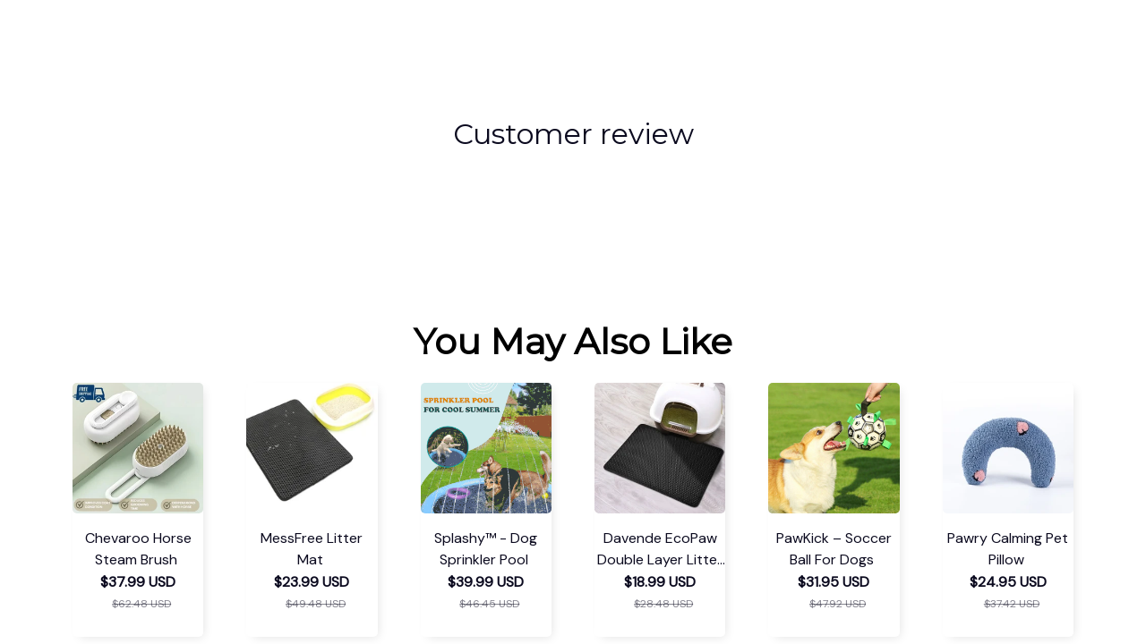

--- FILE ---
content_type: text/html; charset=utf-8
request_url: https://telorix.com/products/homepro-air-pump
body_size: 103562
content:
<!DOCTYPE html>
<html  lang="en">
  <head>
    <meta charset="UTF-8"/>
    <meta name="viewport" content="width=device-width, initial-scale=1.0, maximum-scale=1.0, user-scalable=0, viewport-fit=cover"/>
    
    <link rel="preload" as="image" fetchPriority="high" href="https://img.thesitebase.net/10456/10456909/products/ver_1/1716707493f2d5e89ef7.jpeg?width=1200&height=0&min_height=0">
    <title>HomePro – Air Pump - Official Store</title>
<style id="css-variable">
      :root {
        --color-3: 60, 167, 221;--color-4: 32, 42, 68;--color-5: 11, 10, 31;--color-1: 240, 250, 250;--color-2: 159, 221, 223;--h-font-family: 'Montserrat', sans-serif;--h-font-weight: 400;--h-font-style: normal;--h1-font-size: 56px;--h1-line-height: 1.25;--h2-font-size: 40px;--h2-line-height: 1.25;--h3-font-size: 32px;--h3-line-height: 1.35;;--h4-font-size: 24px;--h4-line-height: 1.35;--p-font-family: 'DM Sans', sans-serif;--p-font-weight: 400;--p-font-style: normal;--p1-font-size: 18px;--p1-line-height: 1.55;--p2-font-size: 16px;--p2-line-height: 1.55;--p3-font-size: 14px;--p3-line-height: 1.55;--btn-primary-font-family: var(--p-font-family);--btn-primary-font-size: var(--p2-font-size);--btn-primary-height: 48px;--btn-primary-padding-left: 20px;--btn-primary-padding-right: 20px;--btn-primary-text-color: rgba(var(--color-1), 1);--btn-primary-border: 1px solid rgba(43,56,91,0.96);--btn-primary-brdr-width: 1px;--btn-primary-background: rgba(var(--color-4), 1);--btn-primary-color-effect: var(--color-4);--btn-primary-shadow: 12px 12px 32px -12px rgba(0,0,0,0.24);--btn-primary-border-radius: 8px;--btn-secondary-font-family: var(--p-font-family);--btn-secondary-font-size: var(--p2-font-size);--btn-secondary-height: 48px;--btn-secondary-padding-left: 20px;--btn-secondary-padding-right: 20px;--btn-secondary-text-color: rgba(var(--color-5), 1);--btn-secondary-border: 1px solid rgba(var(--color-5), 1);--btn-secondary-brdr-width: 1px;--btn-secondary-background: ;--btn-secondary-color-effect: ;--btn-secondary-shadow: 4px 4px 12px -4px rgba(0,0,0,0);--btn-secondary-border-radius: 8px;
      }

      :root {
        
      }
    </style>
<style id="common-page-css"></style>
<style id="previous-page-css"></style>
<style id="page-css"></style>
<link rel="canonical" href="https://telorix.com/products/homepro-air-pump">
<link rel="shortcut icon" href="https://img.thesitebase.net/files/10456909/2024/04/17/17133716705b36613ed4.png">
<link rel="icon" href="https://img.thesitebase.net/files/10456909/2024/04/17/17133716705b36613ed4.png">
<meta property="og:type" content="product">
<meta property="og:title" content="HomePro – Air Pump - Official Store">
<meta property="og:url" content="https://telorix.com/products/homepro-air-pump">
<meta name="twitter:card" content="summary_large_image">
<meta name="twitter:title" content="HomePro – Air Pump - Official Store">
<meta name="description" content="Flat Tire Frustrations? HomePro Portable Air Pump to the Rescue
Experience the ease of tire inflation with HomePro Portable Air Pump &ndash; Say goodbye to flat tire hassles forever! Ever found yourself with a flat tire during rush hour or on a family road trip?&nbsp;A flat tire can happen anytime, anywhere, tur">
<meta itemprop="description" content="Flat Tire Frustrations? HomePro Portable Air Pump to the Rescue
Experience the ease of tire inflation with HomePro Portable Air Pump &ndash; Say goodbye to flat tire hassles forever! Ever found yourself with a flat tire during rush hour or on a family road trip?&nbsp;A flat tire can happen anytime, anywhere, tur">
<meta property="og:description" content="Flat Tire Frustrations? HomePro Portable Air Pump to the Rescue
Experience the ease of tire inflation with HomePro Portable Air Pump &ndash; Say goodbye to flat tire hassles forever! Ever found yourself with a flat tire during rush hour or on a family road trip?&nbsp;A flat tire can happen anytime, anywhere, tur">
<meta name="twitter:description" content="Flat Tire Frustrations? HomePro Portable Air Pump to the Rescue
Experience the ease of tire inflation with HomePro Portable Air Pump &ndash; Say goodbye to flat tire hassles forever! Ever found yourself with a flat tire during rush hour or on a family road trip?&nbsp;A flat tire can happen anytime, anywhere, tur">
<meta itemprop="image" content="https://img.thesitebase.net/10456/10456909/products/ver_1/1716707493581508327a.jpeg">
<meta property="og:image" content="https://img.thesitebase.net/10456/10456909/products/ver_1/1716707493581508327a.jpeg">
<meta name="twitter:image" content="https://img.thesitebase.net/10456/10456909/products/ver_1/1716707493581508327a.jpeg">
<meta name="referrer" content="strict-origin-when-cross-origin">
<meta itemprop="name" content="Official Store">
<meta property="og:site_name" content="Official Store">
<meta property="og:amount" content="54.99">
<meta property="og:currency" content="USD">
<script type="application/ld+json">{"@context":"https://schema.org/","@type":"Product","name":"HomePro – Air Pump","image":"https://img.thesitebase.net/10456/10456909/products/ver_1/1716707493581508327a.jpeg","description":"Flat Tire Frustrations? HomePro Portable Air Pump to the Rescue\nExperience the ease of tire inflation with HomePro Portable Air Pump &ndash; Say goodbye to flat tire hassles forever!\n\nEver found yourself with a flat tire during rush hour or on a family road trip?&nbsp;A flat tire can happen anytime, anywhere, tur","sku":"1000012558388255","brand":{"@type":"Brand","name":""},"offers":{"@type":"Offer","url":"https://telorix.com/products/homepro-air-pump","priceCurrency":"USD","price":"54.99","priceValidUntil":"2027-01-22","itemCondition":"https://schema.org/NewCondition","availability":"https://schema.org/InStock"},"aggregateRating":{"@type":"AggregateRating","ratingValue":"5.0","reviewCount":"2451"},"review":{"@type":"Review","author":{"@type":"Person","name":"Shirley Alden"}}}</script>
    
<style id="critical-css"> @font-face{font-family:'DM Sans';font-style:normal;font-weight:400;font-display:swap;src:url(https://cdn.thesitebase.net/next/fonts/v2/dmsans/1.woff2) format('woff2');unicode-range:U+0100-02BA,U+02BD-02C5,U+02C7-02CC,U+02CE-02D7,U+02DD-02FF,U+0304,U+0308,U+0329,U+1D00-1DBF,U+1E00-1E9F,U+1EF2-1EFF,U+2020,U+20A0-20AB,U+20AD-20C0,U+2113,U+2C60-2C7F,U+A720-A7FF}@font-face{font-family:'DM Sans';font-style:normal;font-weight:400;font-display:swap;src:url(https://cdn.thesitebase.net/next/fonts/v2/dmsans/2.woff2) format('woff2');unicode-range:U+0000-00FF,U+0131,U+0152-0153,U+02BB-02BC,U+02C6,U+02DA,U+02DC,U+0304,U+0308,U+0329,U+2000-206F,U+20AC,U+2122,U+2191,U+2193,U+2212,U+2215,U+FEFF,U+FFFD} @font-face{font-family:'Montserrat';font-style:normal;font-weight:400;font-display:swap;src:url(https://cdn.thesitebase.net/next/fonts/v2/montserrat/1.woff2) format('woff2');unicode-range:U+0460-052F,U+1C80-1C8A,U+20B4,U+2DE0-2DFF,U+A640-A69F,U+FE2E-FE2F}@font-face{font-family:'Montserrat';font-style:normal;font-weight:400;font-display:swap;src:url(https://cdn.thesitebase.net/next/fonts/v2/montserrat/2.woff2) format('woff2');unicode-range:U+0301,U+0400-045F,U+0490-0491,U+04B0-04B1,U+2116}@font-face{font-family:'Montserrat';font-style:normal;font-weight:400;font-display:swap;src:url(https://cdn.thesitebase.net/next/fonts/v2/montserrat/3.woff2) format('woff2');unicode-range:U+0102-0103,U+0110-0111,U+0128-0129,U+0168-0169,U+01A0-01A1,U+01AF-01B0,U+0300-0301,U+0303-0304,U+0308-0309,U+0323,U+0329,U+1EA0-1EF9,U+20AB}@font-face{font-family:'Montserrat';font-style:normal;font-weight:400;font-display:swap;src:url(https://cdn.thesitebase.net/next/fonts/v2/montserrat/4.woff2) format('woff2');unicode-range:U+0100-02BA,U+02BD-02C5,U+02C7-02CC,U+02CE-02D7,U+02DD-02FF,U+0304,U+0308,U+0329,U+1D00-1DBF,U+1E00-1E9F,U+1EF2-1EFF,U+2020,U+20A0-20AB,U+20AD-20C0,U+2113,U+2C60-2C7F,U+A720-A7FF}@font-face{font-family:'Montserrat';font-style:normal;font-weight:400;font-display:swap;src:url(https://cdn.thesitebase.net/next/fonts/v2/montserrat/5.woff2) format('woff2');unicode-range:U+0000-00FF,U+0131,U+0152-0153,U+02BB-02BC,U+02C6,U+02DA,U+02DC,U+0304,U+0308,U+0329,U+2000-206F,U+20AC,U+2122,U+2191,U+2193,U+2212,U+2215,U+FEFF,U+FFFD}[id=v-progressbar]{position:fixed;top:0;left:0;width:100%;height:5px;z-index:1031;background-color:rgba(0,0,0,.04);mix-blend-mode:hard-light;pointer-events:none}[id=v-progressbar] .v-p-bar{position:fixed;top:0;left:0;width:100%;height:5px;z-index:1031;background:rgb(var(--color-3));background:linear-gradient(90deg,rgba(var(--color-2),0),rgb(var(--color-2),.8) 21.88%,rgb(var(--color-3),1) 50.52%,rgb(var(--color-4),.6) 77.08%,rgb(var(--color-4),0));mix-blend-mode:hard-light;transform:translate(-100%);transform-origin:left;animation:translateDelay 2.4s infinite ease-in-out}[id=v-progressbar] .v-p-peg{display:none}@keyframes translateDelay{0%{transform:translate(-100%)}80%,to{transform:translate(100%)}}.VueCarousel{display:flex;flex-direction:column;position:relative}.VueCarousel--reverse{flex-direction:column-reverse}.VueCarousel-wrapper{width:100%;position:relative;overflow:hidden}.VueCarousel-bottom{position:relative;width:fit-content;margin:auto;display:flex;justify-content:center}.VueCarousel-inner{display:flex;flex-direction:row;backface-visibility:hidden}.VueCarousel-inner--center{justify-content:center}.VueCarousel-slide{flex-basis:inherit;flex-grow:0;flex-shrink:0;user-select:initial;backface-visibility:hidden;-webkit-touch-callout:none;-webkit-tap-highlight-color:rgba(0,0,0,0);outline:none}.VueCarousel-slide-adjustableHeight{display:table;flex-basis:auto;width:100%}.VueCarousel-navigation-button{position:absolute;top:50%;transform:translateY(-50%);box-sizing:border-box;color:transparent;line-height:0;text-decoration:none;-webkit-appearance:none;appearance:none;border:none;background-color:rgba(0,0,0,.08);cursor:pointer;outline:none;height:40px;overflow:hidden}.VueCarousel-navigation-button:focus,.VueCarousel-navigation-button.focused,.VueCarousel-navigation-button:active,.VueCarousel-navigation-button:hover,.VueCarousel-navigation-button.hovered,.VueCarousel-navigation-button.active{outline:none}.VueCarousel-navigation-button svg{position:relative;width:24px;height:24px}.VueCarousel-navigation-next{right:0;font-family:BlinkMacSystemFont,-apple-system,Segoe UI,Roboto,Oxygen,Ubuntu,Cantarell,Fira Sans,Droid Sans,Helvetica Neue,Helvetica,Arial,sans-serif}.VueCarousel-navigation-prev{left:0;font-family:BlinkMacSystemFont,-apple-system,Segoe UI,Roboto,Oxygen,Ubuntu,Cantarell,Fira Sans,Droid Sans,Helvetica Neue,Helvetica,Arial,sans-serif}.VueCarousel-navigation--disabled{display:none}.VueCarousel-pagination{width:100%;text-align:center}.VueCarousel-pagination--top-overlay{position:absolute;top:0}.VueCarousel-pagination--bottom-overlay{position:absolute;bottom:0}.VueCarousel-dot-container{display:inline-block;margin:0 auto;padding:0}.VueCarousel-dot{display:inline-block;cursor:pointer;-webkit-appearance:none;appearance:none;border:none;background-clip:content-box;box-sizing:content-box;padding:0;border-radius:100%;outline:none;min-height:auto}.VueCarousel-slide-adjustableHeight{display:block}.VueCarousel-inner{align-items:flex-start}.text-align-center{text-align:center}.text-align-left{text-align:start}.text-align-right{text-align:end}.h1{font-family:var(--h-font-family);font-weight:var(--h-font-weight);font-style:var(--h-font-style);font-size:var(--h1-font-size);line-height:var(--h1-line-height)}.h2{font-family:var(--h-font-family);font-weight:var(--h-font-weight);font-style:var(--h-font-style);font-size:var(--h2-font-size);line-height:var(--h2-line-height)}.h3{font-family:var(--h-font-family);font-weight:var(--h-font-weight);font-style:var(--h-font-style);font-size:var(--h3-font-size);line-height:var(--h3-line-height)}.h4{font-family:var(--h-font-family);font-weight:var(--h-font-weight);font-style:var(--h-font-style);font-size:var(--h4-font-size);line-height:var(--h4-line-height)}.p1{font-family:var(--p-font-family);font-weight:var(--p-font-weight);font-style:var(--p-font-style);font-size:var(--p1-font-size);line-height:var(--p1-line-height)}.p1+.p1:not(.m-0){margin-top:calc(var(--p1-font-size) * .8)}.p2{font-family:var(--p-font-family);font-weight:var(--p-font-weight);font-style:var(--p-font-style);font-size:var(--p2-font-size);line-height:var(--p2-line-height)}.p2+.p2:not(.m-0){margin-top:calc(var(--p2-font-size) * .8)}.p3{font-family:var(--p-font-family);font-weight:var(--p-font-weight);font-style:var(--p-font-style);font-size:var(--p3-font-size);line-height:var(--p3-line-height)}.p3+.p3:not(.m-0){margin-top:calc(var(--p3-font-size) * .8)}@media only screen and (max-width: 1199px){.h1-xs{font-family:var(--h-font-family);font-weight:var(--h-font-weight);font-style:var(--h-font-style);font-size:var(--h1-font-size);line-height:var(--h1-line-height)}}@media only screen and (max-width: 1199px){.h2-xs{font-family:var(--h-font-family);font-weight:var(--h-font-weight);font-style:var(--h-font-style);font-size:var(--h2-font-size);line-height:var(--h2-line-height)}}@media only screen and (max-width: 1199px){.h3-xs{font-family:var(--h-font-family);font-weight:var(--h-font-weight);font-style:var(--h-font-style);font-size:var(--h3-font-size);line-height:var(--h3-line-height)}}@media only screen and (max-width: 1199px){.h4-xs{font-family:var(--h-font-family);font-weight:var(--h-font-weight);font-style:var(--h-font-style);font-size:var(--h4-font-size);line-height:var(--h4-line-height)}}@media only screen and (max-width: 1199px){.p1-xs+.p1-xs{margin-top:calc(var(--p1-font-size) * .8)}}@media only screen and (max-width: 1199px){.p1-xs{font-family:var(--p-font-family);font-weight:var(--p-font-weight);font-style:var(--p-font-style);font-size:var(--p1-font-size);line-height:var(--p1-line-height)}}@media only screen and (max-width: 1199px){.p2-xs+.p2-xs{margin-top:calc(var(--p2-font-size) * .8)}}@media only screen and (max-width: 1199px){.p2-xs{font-family:var(--p-font-family);font-weight:var(--p-font-weight);font-style:var(--p-font-style);font-size:var(--p2-font-size);line-height:var(--p2-line-height)}}@media only screen and (max-width: 1199px){.p3-xs+.p3-xs{margin-top:calc(var(--p3-font-size) * .8)}}@media only screen and (max-width: 1199px){.p3-xs{font-family:var(--p-font-family);font-weight:var(--p-font-weight);font-style:var(--p-font-style);font-size:var(--p3-font-size);line-height:var(--p3-line-height)}}.container{width:100%;margin-right:auto;margin-left:auto;max-width:600px}@media (min-width: 600px){.container{max-width:800px}}@media (min-width: 834px){.container{max-width:1120px}}.layout-full-width{width:100%;margin-right:auto;margin-left:auto;max-width:1856px}.has-text-weight-light{font-weight:300}.has-text-weight-normal{font-weight:400}.has-text-weight-medium{font-weight:500}.has-text-weight-semibold{font-weight:600}.has-text-weight-bold{font-weight:700}.is-capitalized{text-transform:capitalize}.is-lowercase{text-transform:lowercase}.is-uppercase{text-transform:uppercase}.is-italic{font-style:italic}.decoration-line-through{text-decoration:line-through}.decoration-underline{text-decoration:underline}.\:hover-no-underline:hover{text-decoration:none}.\:hover-underline:hover{text-decoration:underline}.list-style-none{list-style:none}.word-break-all{word-break:break-all}.overflow-hidden{overflow:hidden}.overflow-x-only{overflow:auto hidden}.flex{display:flex}.flex-inline{display:inline-flex}.flex-grow{flex:1 0 auto}.flex-auto{flex:1 1 auto}.flex-basis{flex:0 0 auto}.flex-1{flex:1}.flex-wrap{flex-wrap:wrap}.flex-wrap-reverse{flex-wrap:wrap-reverse}.flex-nowrap{flex-wrap:nowrap}.flex-row{flex-direction:row}.flex-column{flex-direction:column}.row-reverse{flex-direction:row-reverse}.items-start{align-items:flex-start}.items-end{align-items:flex-end}.items-center{align-items:center}.items-stretch{align-items:stretch}.justify-center{justify-content:center}.justify-start{justify-content:flex-start}.justify-end{justify-content:flex-end}.justify-space-between{justify-content:space-between}.flow-column{flex-flow:column}.flow-wrap{flex-flow:wrap}.col-reverse{flex-direction:column-reverse}.grow{flex-grow:1}.w-auto{width:auto}.w-0{width:0}.w-100{width:100%}.w-100vw{width:100vw}.h-0{height:0}.h-100{height:100%}.h-fit{height:fit-content}.w-50{width:50%}.h-100vh{height:100vh}.h-auto{height:auto}.vh-min-100{min-height:100vh}.relative{position:relative}.absolute{position:absolute}.fixed{position:fixed}.hidden{display:none!important}.d-block{display:block}.d-inline-block{display:inline-block}.cursor-default{cursor:default}.pointer{cursor:pointer}.cursor-wait{cursor:wait}.cursor-text{cursor:text}.cursor-zoom-in{cursor:zoom-in}.white-space-pre-line{white-space:pre-line}.white-space-pre-wrap{white-space:pre-wrap}.white-space-no-wrap{white-space:nowrap}.no-underline{text-decoration:none}.direction-right-to-left{direction:rtl}.direction-left-to-right{direction:ltr}.invisible{visibility:hidden!important}.brdr-1{border:1px solid}.brdr-top-1{border-top-width:1px;border-top-style:solid}.brdr-bottom-1{border-bottom-width:1px;border-bottom-style:solid}.brdr-left-1{border-left-width:1px;border-left-style:solid}.brdr-right-1{border-right-width:1px;border-right-style:solid}.brdr-cl-white{border-color:#fff}.brdr-cl-warning{border-color:#e95a41}.cl-white{color:#fff}.cl-warning{color:#e95a41}.color-danger{color:#dd3c3c}.p-0{padding:0}.pl-0{padding-left:0}.pt-0{padding-top:0}.pr-0{padding-right:0}.pb-0{padding-bottom:0}.py-0{padding-top:0;padding-bottom:0}.px-0{padding-left:0;padding-right:0}.p-2{padding:2px}.pl-2{padding-left:2px}.pt-2{padding-top:2px}.pr-2{padding-right:2px}.pb-2{padding-bottom:2px}.py-2{padding-top:2px;padding-bottom:2px}.px-2{padding-left:2px;padding-right:2px}.p-4{padding:4px}.pl-4{padding-left:4px}.pt-4{padding-top:4px}.pr-4{padding-right:4px}.pb-4{padding-bottom:4px}.py-4{padding-top:4px;padding-bottom:4px}.px-4{padding-left:4px;padding-right:4px}.p-6{padding:6px}.pl-6{padding-left:6px}.pt-6{padding-top:6px}.pr-6{padding-right:6px}.pb-6{padding-bottom:6px}.py-6{padding-top:6px;padding-bottom:6px}.px-6{padding-left:6px;padding-right:6px}.p-8{padding:8px}.pl-8{padding-left:8px}.pt-8{padding-top:8px}.pr-8{padding-right:8px}.pb-8{padding-bottom:8px}.py-8{padding-top:8px;padding-bottom:8px}.px-8{padding-left:8px;padding-right:8px}.p-10{padding:10px}.pl-10{padding-left:10px}.pt-10{padding-top:10px}.pr-10{padding-right:10px}.pb-10{padding-bottom:10px}.py-10{padding-top:10px;padding-bottom:10px}.px-10{padding-left:10px;padding-right:10px}.p-12{padding:12px}.pl-12{padding-left:12px}.pt-12{padding-top:12px}.pr-12{padding-right:12px}.pb-12{padding-bottom:12px}.py-12{padding-top:12px;padding-bottom:12px}.px-12{padding-left:12px;padding-right:12px}.p-14{padding:14px}.pl-14{padding-left:14px}.pt-14{padding-top:14px}.pr-14{padding-right:14px}.pb-14{padding-bottom:14px}.py-14{padding-top:14px;padding-bottom:14px}.px-14{padding-left:14px;padding-right:14px}.p-16{padding:16px}.pl-16{padding-left:16px}.pt-16{padding-top:16px}.pr-16{padding-right:16px}.pb-16{padding-bottom:16px}.py-16{padding-top:16px;padding-bottom:16px}.px-16{padding-left:16px;padding-right:16px}.p-20{padding:20px}.pl-20{padding-left:20px}.pt-20{padding-top:20px}.pr-20{padding-right:20px}.pb-20{padding-bottom:20px}.py-20{padding-top:20px;padding-bottom:20px}.px-20{padding-left:20px;padding-right:20px}.p-24{padding:24px}.pl-24{padding-left:24px}.pt-24{padding-top:24px}.pr-24{padding-right:24px}.pb-24{padding-bottom:24px}.py-24{padding-top:24px;padding-bottom:24px}.px-24{padding-left:24px;padding-right:24px}.p-30{padding:30px}.pl-30{padding-left:30px}.pt-30{padding-top:30px}.pr-30{padding-right:30px}.pb-30{padding-bottom:30px}.py-30{padding-top:30px;padding-bottom:30px}.px-30{padding-left:30px;padding-right:30px}.p-32{padding:32px}.pl-32{padding-left:32px}.pt-32{padding-top:32px}.pr-32{padding-right:32px}.pb-32{padding-bottom:32px}.py-32{padding-top:32px;padding-bottom:32px}.px-32{padding-left:32px;padding-right:32px}.p-40{padding:40px}.pl-40{padding-left:40px}.pt-40{padding-top:40px}.pr-40{padding-right:40px}.pb-40{padding-bottom:40px}.py-40{padding-top:40px;padding-bottom:40px}.px-40{padding-left:40px;padding-right:40px}.p-48{padding:48px}.pl-48{padding-left:48px}.pt-48{padding-top:48px}.pr-48{padding-right:48px}.pb-48{padding-bottom:48px}.py-48{padding-top:48px;padding-bottom:48px}.px-48{padding-left:48px;padding-right:48px}.p-56{padding:56px}.pl-56{padding-left:56px}.pt-56{padding-top:56px}.pr-56{padding-right:56px}.pb-56{padding-bottom:56px}.py-56{padding-top:56px;padding-bottom:56px}.px-56{padding-left:56px;padding-right:56px}.p-64{padding:64px}.pl-64{padding-left:64px}.pt-64{padding-top:64px}.pr-64{padding-right:64px}.pb-64{padding-bottom:64px}.py-64{padding-top:64px;padding-bottom:64px}.px-64{padding-left:64px;padding-right:64px}.p-96{padding:96px}.pl-96{padding-left:96px}.pt-96{padding-top:96px}.pr-96{padding-right:96px}.pb-96{padding-bottom:96px}.py-96{padding-top:96px;padding-bottom:96px}.px-96{padding-left:96px;padding-right:96px}.p-128{padding:128px}.pl-128{padding-left:128px}.pt-128{padding-top:128px}.pr-128{padding-right:128px}.pb-128{padding-bottom:128px}.py-128{padding-top:128px;padding-bottom:128px}.px-128{padding-left:128px;padding-right:128px}.p-156{padding:156px}.pl-156{padding-left:156px}.pt-156{padding-top:156px}.pr-156{padding-right:156px}.pb-156{padding-bottom:156px}.py-156{padding-top:156px;padding-bottom:156px}.px-156{padding-left:156px;padding-right:156px}.m-0{margin:0}.ml-0{margin-left:0}.mt-0{margin-top:0}.mr-0{margin-right:0}.mb-0{margin-bottom:0}.my-0{margin-top:0;margin-bottom:0}.mx-0{margin-left:0;margin-right:0}.m-2{margin:2px}.ml-2{margin-left:2px}.mt-2{margin-top:2px}.mr-2{margin-right:2px}.mb-2{margin-bottom:2px}.my-2{margin-top:2px;margin-bottom:2px}.mx-2{margin-left:2px;margin-right:2px}.m-4{margin:4px}.ml-4{margin-left:4px}.mt-4{margin-top:4px}.mr-4{margin-right:4px}.mb-4{margin-bottom:4px}.my-4{margin-top:4px;margin-bottom:4px}.mx-4{margin-left:4px;margin-right:4px}.m-6{margin:6px}.ml-6{margin-left:6px}.mt-6{margin-top:6px}.mr-6{margin-right:6px}.mb-6{margin-bottom:6px}.my-6{margin-top:6px;margin-bottom:6px}.mx-6{margin-left:6px;margin-right:6px}.m-8{margin:8px}.ml-8{margin-left:8px}.mt-8{margin-top:8px}.mr-8{margin-right:8px}.mb-8{margin-bottom:8px}.my-8{margin-top:8px;margin-bottom:8px}.mx-8{margin-left:8px;margin-right:8px}.m-10{margin:10px}.ml-10{margin-left:10px}.mt-10{margin-top:10px}.mr-10{margin-right:10px}.mb-10{margin-bottom:10px}.my-10{margin-top:10px;margin-bottom:10px}.mx-10{margin-left:10px;margin-right:10px}.m-12{margin:12px}.ml-12{margin-left:12px}.mt-12{margin-top:12px}.mr-12{margin-right:12px}.mb-12{margin-bottom:12px}.my-12{margin-top:12px;margin-bottom:12px}.mx-12{margin-left:12px;margin-right:12px}.m-14{margin:14px}.ml-14{margin-left:14px}.mt-14{margin-top:14px}.mr-14{margin-right:14px}.mb-14{margin-bottom:14px}.my-14{margin-top:14px;margin-bottom:14px}.mx-14{margin-left:14px;margin-right:14px}.m-16{margin:16px}.ml-16{margin-left:16px}.mt-16{margin-top:16px}.mr-16{margin-right:16px}.mb-16{margin-bottom:16px}.my-16{margin-top:16px;margin-bottom:16px}.mx-16{margin-left:16px;margin-right:16px}.m-20{margin:20px}.ml-20{margin-left:20px}.mt-20{margin-top:20px}.mr-20{margin-right:20px}.mb-20{margin-bottom:20px}.my-20{margin-top:20px;margin-bottom:20px}.mx-20{margin-left:20px;margin-right:20px}.m-24{margin:24px}.ml-24{margin-left:24px}.mt-24{margin-top:24px}.mr-24{margin-right:24px}.mb-24{margin-bottom:24px}.my-24{margin-top:24px;margin-bottom:24px}.mx-24{margin-left:24px;margin-right:24px}.m-30{margin:30px}.ml-30{margin-left:30px}.mt-30{margin-top:30px}.mr-30{margin-right:30px}.mb-30{margin-bottom:30px}.my-30{margin-top:30px;margin-bottom:30px}.mx-30{margin-left:30px;margin-right:30px}.m-32{margin:32px}.ml-32{margin-left:32px}.mt-32{margin-top:32px}.mr-32{margin-right:32px}.mb-32{margin-bottom:32px}.my-32{margin-top:32px;margin-bottom:32px}.mx-32{margin-left:32px;margin-right:32px}.m-40{margin:40px}.ml-40{margin-left:40px}.mt-40{margin-top:40px}.mr-40{margin-right:40px}.mb-40{margin-bottom:40px}.my-40{margin-top:40px;margin-bottom:40px}.mx-40{margin-left:40px;margin-right:40px}.m-48{margin:48px}.ml-48{margin-left:48px}.mt-48{margin-top:48px}.mr-48{margin-right:48px}.mb-48{margin-bottom:48px}.my-48{margin-top:48px;margin-bottom:48px}.mx-48{margin-left:48px;margin-right:48px}.m-56{margin:56px}.ml-56{margin-left:56px}.mt-56{margin-top:56px}.mr-56{margin-right:56px}.mb-56{margin-bottom:56px}.my-56{margin-top:56px;margin-bottom:56px}.mx-56{margin-left:56px;margin-right:56px}.m-64{margin:64px}.ml-64{margin-left:64px}.mt-64{margin-top:64px}.mr-64{margin-right:64px}.mb-64{margin-bottom:64px}.my-64{margin-top:64px;margin-bottom:64px}.mx-64{margin-left:64px;margin-right:64px}.m-96{margin:96px}.ml-96{margin-left:96px}.mt-96{margin-top:96px}.mr-96{margin-right:96px}.mb-96{margin-bottom:96px}.my-96{margin-top:96px;margin-bottom:96px}.mx-96{margin-left:96px;margin-right:96px}.m-128{margin:128px}.ml-128{margin-left:128px}.mt-128{margin-top:128px}.mr-128{margin-right:128px}.mb-128{margin-bottom:128px}.my-128{margin-top:128px;margin-bottom:128px}.mx-128{margin-left:128px;margin-right:128px}.m-156{margin:156px}.ml-156{margin-left:156px}.mt-156{margin-top:156px}.mr-156{margin-right:156px}.mb-156{margin-bottom:156px}.my-156{margin-top:156px;margin-bottom:156px}.mx-156{margin-left:156px;margin-right:156px}.grid{display:grid}.row-span-variable{grid-row:span var(--row-span)/span var(--row-span)}.grid-cols-variable{grid-template-columns:repeat(var(--repeat-column),minmax(0,1fr))}.col-span-variable{grid-column:span var(--column-span)/span var(--column-span)}@supports not (inset: 0){.gap-4{margin-left:-4px;margin-top:-4px}.gap-4>*{margin-left:4px;margin-top:4px}.gap-x-4>*:not(:first-child){margin-left:4px}.gap-y-4>*:not(:first-child){margin-bottom:4px}}.gap-4{gap:4px}.gap-x-4{column-gap:4px}.gap-y-4{row-gap:4px}@supports not (inset: 0){.gap-6{margin-left:-6px;margin-top:-6px}.gap-6>*{margin-left:6px;margin-top:6px}.gap-x-6>*:not(:first-child){margin-left:6px}.gap-y-6>*:not(:first-child){margin-bottom:6px}}.gap-6{gap:6px}.gap-x-6{column-gap:6px}.gap-y-6{row-gap:6px}@supports not (inset: 0){.gap-8{margin-left:-8px;margin-top:-8px}.gap-8>*{margin-left:8px;margin-top:8px}.gap-x-8>*:not(:first-child){margin-left:8px}.gap-y-8>*:not(:first-child){margin-bottom:8px}}.gap-8{gap:8px}.gap-x-8{column-gap:8px}.gap-y-8{row-gap:8px}@supports not (inset: 0){.gap-12{margin-left:-12px;margin-top:-12px}.gap-12>*{margin-left:12px;margin-top:12px}.gap-x-12>*:not(:first-child){margin-left:12px}.gap-y-12>*:not(:first-child){margin-bottom:12px}}.gap-12{gap:12px}.gap-x-12{column-gap:12px}.gap-y-12{row-gap:12px}@supports not (inset: 0){.gap-14{margin-left:-14px;margin-top:-14px}.gap-14>*{margin-left:14px;margin-top:14px}.gap-x-14>*:not(:first-child){margin-left:14px}.gap-y-14>*:not(:first-child){margin-bottom:14px}}.gap-14{gap:14px}.gap-x-14{column-gap:14px}.gap-y-14{row-gap:14px}@supports not (inset: 0){.gap-16{margin-left:-16px;margin-top:-16px}.gap-16>*{margin-left:16px;margin-top:16px}.gap-x-16>*:not(:first-child){margin-left:16px}.gap-y-16>*:not(:first-child){margin-bottom:16px}}.gap-16{gap:16px}.gap-x-16{column-gap:16px}.gap-y-16{row-gap:16px}@supports not (inset: 0){.gap-24{margin-left:-24px;margin-top:-24px}.gap-24>*{margin-left:24px;margin-top:24px}.gap-x-24>*:not(:first-child){margin-left:24px}.gap-y-24>*:not(:first-child){margin-bottom:24px}}.gap-24{gap:24px}.gap-x-24{column-gap:24px}.gap-y-24{row-gap:24px}.opacity-0{opacity:0}.opacity-10{opacity:.1}.opacity-20{opacity:.2}.opacity-32{opacity:.32}.opacity-48{opacity:.48}.opacity-56{opacity:.56}.opacity-72{opacity:.72}.rounded-10{border-radius:10px}.rounded-20{border-radius:20px}.md-12{font-size:12px}.md-14{font-size:14px}.md-16{font-size:16px}.md-18{font-size:18px}.md-20{font-size:20px}.md-24{font-size:24px}.md-32{font-size:32px}.md-40{font-size:40px}.z-0{z-index:0}.z-1{z-index:1}.z-10{z-index:10}.z-20{z-index:20}.triangle{width:0;height:0;border-style:solid;border-width:5px;border-bottom-width:0;border-color:rgba(0,0,0,.5) transparent transparent transparent}.triangle.triangle-top{transform:rotate(180deg)}.triangle.triangle-right{transform:rotate(-90deg)}.triangle.triangle-bottom{transform:rotate(0)}.triangle.triangle-left{transform:rotate(90deg)}.minus{display:inline-block;border-top-style:solid;border-top-width:1px;width:8px}.plus{position:relative;left:-4px}.plus:before{content:"";position:absolute;display:inline-block;border-top-style:solid;border-top-width:1px;width:8px}.plus:after{content:"";position:absolute;display:inline-block;border-top-style:solid;border-top-width:1px;width:8px;transform:rotate(90deg)}.image-wrap{overflow:hidden;margin-left:auto;margin-right:auto;max-width:100%;line-height:0}.break-words{word-break:break-word}.disabled{opacity:.5;cursor:not-allowed}.object-contain{object-fit:contain}.object-cover{object-fit:cover}.object-center{object-position:center}.pointer-events-none{pointer-events:none}.background-primary{background-color:#3c87dd}.loading-spinner{position:relative;display:block;padding-bottom:24px;width:100%}.loading-spinner:before{content:"";box-sizing:border-box;position:absolute;top:calc(50% - 10px);left:calc(50% - 10px);width:20px;height:20px;border-radius:50%;border:2px solid #999999;border-top-color:#4c4c4c;animation:loading-spinner 1.2s cubic-bezier(.5,0,.5,1) infinite}.chevron{border-color:#000;border-style:solid;border-width:1px 1px 0 0;height:8px;width:8px}.chevron.chevron-top{transform:rotate(-45deg)}.chevron.chevron-right{transform:rotate(45deg)}.chevron.chevron-bottom{transform:rotate(135deg)}.chevron.chevron-left{transform:rotate(-135deg)}.text-color-1{color:rgb(var(--color-1))}.text-color-2{color:rgb(var(--color-2))}.text-color-3{color:rgb(var(--color-3))}.text-color-4{color:rgb(var(--color-4))}.text-color-5{color:rgb(var(--color-5))}.background-color-1{background-color:rgb(var(--color-1))}.background-color-2{background-color:rgb(var(--color-2))}.background-color-3{background-color:rgb(var(--color-3))}.background-color-4{background-color:rgb(var(--color-4))}.background-color-5{background-color:rgb(var(--color-5))}.margin-left-auto{margin-left:auto}.text-ellipsis{white-space:nowrap;overflow:hidden;text-overflow:ellipsis}.block-skeleton-slide{min-height:382px}.block-skeleton-grid{min-height:692px}.block-skeleton-post{min-height:400px}.block-skeleton-review{min-height:528px}.file-upload .input-subtle{font-size:12px;color:#999}.file-upload__input-file{border-radius:8px;border:1px solid #081708;text-transform:capitalize}.file-upload__input-file:hover{border-color:rgba(77,77,77,.2)}.file-upload__border{border:1px dashed rgba(8,23,8,.2392156863);padding:8px 12px 8px 8px;border-radius:12px}.file-upload__upload-guideline{height:19px;opacity:.56}.file-upload__placeholder{height:19px;opacity:.4}.file-upload__input-file-wrapper{display:flex;align-items:center;gap:12px}.file-upload__file-choosen{font-size:12px}*,*:before,*:after{box-sizing:border-box}:root{--color-danger: #dd3c3c;--z-index-medium: 500;--z-index-ultrahigh: 2000}html{scroll-behavior:smooth;position:relative;-webkit-font-smoothing:antialiased;-moz-osx-font-smoothing:grayscale}body{font-size:var(--p2-font-size);font-weight:400;line-height:1.6;font-family:var(--p-font-family);margin:0;text-align:left;-webkit-text-size-adjust:100%;-webkit-tap-highlight-color:rgba(0,0,0,0)}body .sm-survey,body .crisp-client{display:none}[tabindex="-1"]:focus:not(:focus-visible){outline:0!important}hr{margin:1rem 0;color:inherit;background-color:currentColor;border:0;opacity:.25}hr:not([size]){height:1px}h1,h2,h3,h4,h5,h6{margin:0;font-weight:400}p{margin:0}abbr[title],abbr[data-original-title]{text-decoration:underline;text-decoration:underline dotted;cursor:help;border-bottom:0;text-decoration-skip-ink:none}address{margin-bottom:1rem;font-style:normal;line-height:inherit}ol,ul,dl{margin-top:0;margin-bottom:0}li{margin-left:.5em}ol ol,ul ul,ol ul,ul ol{margin-bottom:0}dt{font-weight:700}dd{margin-bottom:.5rem;margin-left:0}blockquote{margin:0 0 1rem}b,strong{font-weight:800}small{font-size:80%}sub,sup{position:relative;font-size:75%;line-height:0;vertical-align:baseline}sub{bottom:-.25em}sup{top:-.5em}a{color:inherit;text-decoration:none;background-color:transparent}a.link-initial{text-decoration:none;color:initial}a.link-underline{text-decoration:underline}a.link-underline:hover{opacity:.5}a[href]:not(.no-animation,.link-underline,.\:hover-underline,.decoration-underline,.no-underline):not(:has(u,div,img,p,span[style])),a[href]:not(.no-animation,.link-underline,.\:hover-underline,.decoration-underline,.no-underline):has(span[style*=color]) span{position:relative}a[href]:not(.no-animation,.link-underline,.\:hover-underline,.decoration-underline,.no-underline):not(:has(u,div,img,p,span[style])):hover,a[href]:not(.no-animation,.link-underline,.\:hover-underline,.decoration-underline,.no-underline):has(span[style*=color]) span:hover{opacity:.75}a[href]:not(.no-animation,.link-underline,.\:hover-underline,.decoration-underline,.no-underline):not(:has(u,div,img,p,span[style])):after,a[href]:not(.no-animation,.link-underline,.\:hover-underline,.decoration-underline,.no-underline):has(span[style*=color]) span:after{content:"";position:absolute;width:100%;transform:scaleX(0);height:1px;bottom:0;left:0;background-color:currentColor;transform-origin:bottom right;transition:transform .3s ease-in-out}a[href]:not(.no-animation,.link-underline,.\:hover-underline,.decoration-underline,.no-underline):not(:has(u,div,img,p,span[style])):hover:after,a[href]:not(.no-animation,.link-underline,.\:hover-underline,.decoration-underline,.no-underline):has(span[style*=color]) span:hover:after{transform:scaleX(1);transform-origin:bottom left}a[href]:not(.no-animation,.link-underline,.\:hover-underline,.decoration-underline,.no-underline):active{background:rgba(8,23,8,.05)}a:not([href]):not([tabindex]),a:not([href]):not([tabindex]):hover,a:not([href]):not([tabindex]):focus{color:inherit;text-decoration:none;outline:0}pre,code,kbd,samp{font-size:1em}pre{margin-top:0;margin-bottom:1rem;overflow:auto}figure{margin:0 0 1rem}img,embed,object,video{block-size:auto;max-inline-size:100%;border-style:none}svg{overflow:hidden;vertical-align:middle}table{border-collapse:collapse}caption{padding-top:.75rem;padding-bottom:.75rem;text-align:left;caption-side:bottom}th{text-align:inherit}label{display:inline-block;margin-bottom:.5rem}button{border-radius:0;background:transparent;border:none}button:focus{outline:none}input,button,select,optgroup,textarea{margin:0;border-radius:0;font-family:inherit;font-size:inherit;line-height:inherit;background:#fff;border:1px solid rgba(77,77,77,.1);min-height:40px;outline:none;box-shadow:none}input::-webkit-input-placeholder,button::-webkit-input-placeholder,select::-webkit-input-placeholder,optgroup::-webkit-input-placeholder,textarea::-webkit-input-placeholder{color:rgba(0,0,0,.3)}input::-moz-placeholder,button::-moz-placeholder,select::-moz-placeholder,optgroup::-moz-placeholder,textarea::-moz-placeholder{color:rgba(0,0,0,.3)}input:-ms-input-placeholder,button:-ms-input-placeholder,select:-ms-input-placeholder,optgroup:-ms-input-placeholder,textarea:-ms-input-placeholder{color:rgba(0,0,0,.3)}select{-moz-appearance:none;-webkit-appearance:none}select::-ms-expand{display:none}button,input{overflow:visible}select:focus,input:focus{outline:none}button,select{text-transform:none}select{word-wrap:normal}button,[type=button],[type=reset],[type=submit]{-webkit-appearance:button}button:not(:disabled),[type=button]:not(:disabled),[type=reset]:not(:disabled),[type=submit]:not(:disabled){cursor:pointer}button::-moz-focus-inner,[type=button]::-moz-focus-inner,[type=reset]::-moz-focus-inner,[type=submit]::-moz-focus-inner{padding:0;border-style:none}input[type=radio],input[type=checkbox]{box-sizing:border-box;padding:0}input[type=date],input[type=time],input[type=datetime-local],input[type=month]{-webkit-appearance:listbox}textarea{padding-top:8px;overflow:auto;resize:vertical}fieldset{min-width:0;padding:0;margin:0;border:0}legend{display:block;width:100%;max-width:100%;padding:0;margin-bottom:.5rem;font-size:1.5rem;line-height:inherit;color:inherit;white-space:normal}progress{vertical-align:baseline}[type=number]::-webkit-inner-spin-button,[type=number]::-webkit-outer-spin-button{height:auto;-webkit-appearance:none;margin:0}[type=number]{-moz-appearance:textfield}[type=search]{outline-offset:-2px;-webkit-appearance:none}[type=search]::-webkit-search-decoration{-webkit-appearance:none}::-webkit-file-upload-button{font:inherit;-webkit-appearance:button}output{display:inline-block}summary{display:list-item;cursor:pointer}template{display:none}[hidden]{display:none!important}.is-noscroll{overflow-y:hidden}table.table-bordered{width:100%;margin-bottom:1rem;background-color:transparent;border:1px solid #e6e6e6}table.table-bordered th,table.table-bordered td{padding:.75rem;vertical-align:top;border:1px solid #e6e6e6}table.table-bordered thead td{border-bottom-width:2px}table.table-bordered thead th{vertical-align:bottom;border-bottom:2px solid #e6e6e6}table.table-bordered tbody+tbody{border-top:2px solid #e6e6e6}.bg-parallax,.bg-parallax__inner,.bg-parallax__outer{top:0;right:0;bottom:0;left:0}.bg-parallax__container{top:-20%;bottom:-20%;left:0;right:0}.bg-parallax__container .parallax-video{position:absolute;top:0;left:50%;width:calc(100% + var(--section-padding-top) * 4 + var(--section-padding-bottom) * 4);height:100%;transform:translate(-50%)}.bg-parallax__container .parallax-video .video-iframe iframe{top:0;left:0;width:100%;height:100%;transform:none}.bg-parallax__image.cover{object-fit:cover}.bg-parallax__image.contain{object-fit:contain}.layout-mobile .row .column{width:var(--width)}.layout-mobile .row .column.vertical .block:not(.absolute){max-width:100%}.layout-mobile .wb-builder__row--container{gap:var(--gap)}.layout-desktop .row>.column{margin:var(--gutter, 0) 0 0 0}.layout-desktop .row>.column:first-child{margin:0}@media (min-width: 834px){.layout-desktop .row{flex-direction:row}.layout-desktop .row>.column{margin:0 0 0 var(--gutter, 0)}}.layout-desktop .row .column{width:var(--width)}.layout-desktop .row .column.sticky,.layout-mobile .row .column.sticky{position:sticky;height:fit-content;top:var(--sticky-top, 0)}.video-iframe{overflow:hidden}.video-iframe,.video-iframe--overlay{position:absolute;top:0;left:0;width:100%;height:100%}.video-iframe--content{position:absolute;top:50%;left:50%;border:0;outline:0;width:100vw;min-width:100vh;height:100vw;min-height:100vh;transform:translate(-50%,-50%);pointer-events:none}.wb-builder__section--container::-webkit-scrollbar,.wb-builder__row--container::-webkit-scrollbar,.wb-builder__column--container::-webkit-scrollbar{width:10px;height:10px}.wb-builder__section--container::-webkit-scrollbar-track,.wb-builder__row--container::-webkit-scrollbar-track,.wb-builder__column--container::-webkit-scrollbar-track{background:rgba(255,255,255,0)}.wb-builder__section--container::-webkit-scrollbar-thumb,.wb-builder__row--container::-webkit-scrollbar-thumb,.wb-builder__column--container::-webkit-scrollbar-thumb{background:rgba(82,92,101,.298);border-right:6px solid transparent;border-bottom:6px solid transparent;background-clip:padding-box}.wb-builder__section--container .block:has(>.menu):has(.show),.wb-builder__row--container .block:has(>.menu):has(.show),.wb-builder__column--container .block:has(>.menu):has(.show){z-index:700}.wb-builder__section--container:not(:hover)::-webkit-scrollbar-thumb,.wb-builder__row--container:not(:hover)::-webkit-scrollbar-thumb,.wb-builder__column--container:not(:hover)::-webkit-scrollbar-thumb{background:rgba(255,255,255,0)}.wb-builder__section--empty-popup,.wb-builder__row--empty-popup,.wb-builder__column--empty-popup{height:202px}.wb-builder__column--container:has(.modal-on){z-index:2000}@supports not (inset: 0){.wb-builder .block-container.horizontal>*:not(:first-child),.wb-builder .column-inner.horizontal>*:not(:first-child){margin-left:calc(var(--gap) + var(--margin-left))}.wb-builder .block-container.vertical>*:not(:first-child),.wb-builder .column-inner.vertical>*:not(:first-child){margin-top:calc(var(--gap) + var(--margin-top))}}.wb-builder .block-container,.wb-builder .column-inner{gap:var(--gap)}.wb-builder.scroll-snap{overflow-y:auto;scroll-snap-type:y mandatory;min-height:100vh}.wb-builder.scroll-snap>section{scroll-snap-align:start;flex-shrink:0}.wb-builder__section--container:has(.menu):has(.show),.wb-builder__section--container:has(.dropdown):has(.is-open){z-index:700;overflow:unset}.wb-builder__section--container:has(.rv-select,.multiple-selection):has(.rv-select__options,.multiple-selection__droplist){overflow:unset}.wb-builder__section:has(.menu):has(.show){z-index:700}.wb-builder .scroll-animation.active .scroll-animation.fade-in,.wb-builder .scroll-animation.active .scroll-animation.slide-in,.wb-builder .scroll-animation.active .scroll-animation.scale-in{opacity:var(--block-opacity, 1)}.wb-builder .scroll-animation:not(.active){position:relative;opacity:0}.wb-builder .scroll-animation.actived{opacity:var(--block-opacity, 1)}.wb-builder .active:not(.actived).fade-in{animation:fade-in .5s cubic-bezier(.503,.012,.48,.995)}.wb-builder .active:not(.actived).slide-in{animation:slide-in .4s cubic-bezier(.503,.012,.48,.995)}.wb-builder .active:not(.actived).scale-in{animation:scale-in .6s cubic-bezier(.503,.012,.48,.995)}@keyframes slide-in{0%{transform:translateY(20px);opacity:0}to{transform:translateY(0);opacity:var(--block-opacity, 1)}}@keyframes scale-in{0%{transform:scale(.3);opacity:0}to{transform:scale(1);opacity:var(--block-opacity, 1)}}@keyframes fade-in{0%{opacity:0}to{opacity:var(--block-opacity, 1)}}.wb-builder .column-inner:not(:empty){min-height:32px}.column:not(.flex-column)>.block-wrapper,.block:not(.flex-column)>.block-wrapper{flex-shrink:0}.aspect-ratio{display:block;position:relative;padding:0}.aspect-ratio img{position:absolute;max-inline-size:100%;max-block-size:100%;display:block;top:0;right:0;bottom:0;left:0;margin:auto}.aspect-ratio.is-1by1 img.has-ratio,.aspect-ratio.is-16by9 img.has-ratio{position:absolute;bottom:0;left:0;right:0;top:0;height:100%;width:100%}.aspect-ratio.is-1by1{padding-top:100%}.aspect-ratio.is-16by9{padding-top:56.25%}.aspect-ratio-1by1{aspect-ratio:1/1}.aspect-ratio-2by3{aspect-ratio:2/3}.aspect-ratio-4by3{aspect-ratio:4/3}.aspect-ratio-3by4{aspect-ratio:3/4}.aspect-ratio-16by9{aspect-ratio:16/9}.object-position-by-var{object-position:var(--img-obj-position)}.image.sb-lazy:not([src]),.sb-lazy:not([src]){display:block;padding-top:100%;position:relative;overflow:hidden}.image.sb-lazy:not([src]):before,.sb-lazy:not([src]):before{content:"";position:absolute;top:0;left:0;right:0;bottom:0;background-color:var(--sb-lazy-not-src-before-background-color)}.image:not(.progressive).loading,.sb-lazy:not(.progressive)[lazy=loading]{width:100%;background-image:url(https://cdn.thesitebase.net/next/themes/668/668/36508/assets/rolling-C1A5j5n1.svg);background-repeat:no-repeat;background-position:center;transition:.375s opacity ease}.image:not(.progressive),.sb-lazy:not(.progressive)[lazy=loaded]{animation:lazy_appear .375s ease;background-image:none}.image.error,.sb-lazy[lazy=error]{animation:lazy_appear .375s ease;background-image:none}@supports not (aspect-ratio: 1/1){.image-container img{height:100%}}.collapse-transition{transition:.3s height ease-in-out,.3s padding-top ease-in-out,.3s padding-bottom ease-in-out}.fade-in-up-enter-active{transition:all .25s cubic-bezier(.4,0,.2,1)}.fade-in-up-leave-active{transition:all .2s cubic-bezier(.4,0,1,1)}.fade-in-up-enter-from,.fade-in-up-leave-to{opacity:0}.fade-in-up-enter-from,.fade-in-up-leave-to{transform:translateY(100%)}.fade-enter-active,.fade-leave-active{transition-property:height,opacity;transition-duration:.4s;transition-timing-function:ease;overflow:hidden}.fade-enter-from,.fade-leave-active{opacity:0}.popover-bottom-enter-from,.popover-bottom-leave-to{transition:.325s all cubic-bezier(.56,0,.24,1)}.popover-bottom-enter-from .popover-bottom__overlay,.popover-bottom-leave-to .popover-bottom__overlay{opacity:0}.popover-bottom-enter-from .popover-bottom__content,.popover-bottom-leave-to .popover-bottom__content{opacity:0;transform:translate3d(0,24px,0)}.table{width:100%;margin-bottom:1rem;color:rgba(0,0,0,.5);background-color:rgba(0,0,0,.08)}.table-bordered,.table-bordered th,.table-bordered td{border:1px solid rgba(0,0,0,.08)}.table-bordered thead th,.table-bordered thead td{border-bottom-width:1px}.table-borderless th,.table-borderless td,.table-borderless thead th,.table-borderless tbody+tbody{border:0}.table-hover tbody tr:hover{background-color:rgba(0,0,0,.06)}.table-responsive{display:block;width:100%;overflow-x:auto;-webkit-overflow-scrolling:touch}.table-responsive>.table-bordered{border:0}@keyframes loading-spinner{to{transform:rotate(360deg)}}@keyframes progressBar{0%{width:0}to{width:100%}}@keyframes fadein{0%{opacity:0}to{opacity:1}}@keyframes skeleton-loading{0%{background-position:100% 0}to{background-position:-100% 0}}.layout-grid-resize__container{display:grid;gap:var(--spacing-item);grid-gap:var(--spacing-item);grid-template-columns:repeat(auto-fit,minmax(var(--cols-min-width, 256px),1fr))}.layout-grid-resize__container--adjusted-width{display:grid;grid-template-columns:repeat(var(--repeat-count, auto-fit),minmax(min((100% / var(--min-cols, 1) - var(--col-gap, 16px) * (var(--min-cols, 1) - 1)) / var(--min-cols, 1),max(var(--cols-min-width, 256),100% / var(--max-cols, 4) - var(--col-gap, 16px) * (var(--max-cols, 4) - 1) / var(--max-cols, 4))),1fr));grid-column-gap:var(--col-gap, 16px);grid-row-gap:var(--row-gap, 16px)}.layout-grid-resize__container--fixed-width{display:grid;grid-template-columns:repeat(var(--repeat-count, auto-fit),minmax(0,min(100% / var(--min-cols, 1) - var(--col-gap, 16px) * (var(--min-cols, 1) - 1) / var(--min-cols, 1),max(var(--cols-min-width, 256),100% / var(--max-cols, 4) - var(--col-gap, 16px) * (var(--max-cols, 4) - 1) / var(--max-cols, 4)))));grid-column-gap:var(--col-gap, 16px);grid-row-gap:var(--row-gap, 16px)}.layout-grid-resize__container.is-limit-width{min-width:var(--block-rv-min-width)}.layout-grid-resize__item{grid-row-end:var(--row-end);max-width:var(--cols-max-width, 100%)}.wb-builder__section--container{overflow:auto hidden}.wb-builder__section--container:has(.column.sticky){overflow:clip}.section-popup{visibility:hidden}.horizontal .block-static{flex-shrink:0}.horizontal .block-static:not(.wb-dnd-temporary-hidden){max-width:unset}.back-to-top{width:40px;height:40px;border-radius:40px;bottom:var(--bottom, 0);right:var(--right, 0);transition:background-color .3s,opacity .5s,visibility .5s;background-color:var(--background-color, transparent);opacity:0;visibility:hidden;z-index:2002}.back-to-top .small{width:10px;height:10px}.back-to-top .label{font-size:10px;line-height:12px;font-weight:700;text-transform:uppercase;margin-top:2px}.back-to-top.show{opacity:1;visibility:visible}#wb-main .block-static{max-width:100%}#wb-main .block-static>.block{max-width:100%}.notification{z-index:9999999;box-shadow:0 16px 24px rgba(0,0,0,.16);transition:opacity .325s,transform .325s,bottom .325s;border-radius:8px}.notification__icon svg,.notification__close svg{width:16px;height:16px}.notification__close svg path{fill:rgba(var(--color-5))}.notification__message{color:rgba(var(--color-5))}.notification.is-success{background:#eefdf4;border:1px solid #16a34a}.notification.is-success .notification__icon svg path{fill:#16a34a}.notification.is-error{background-color:#fff5f5;border:1px solid #dd3c3c}.notification.is-error .notification__icon svg path{fill:#dd3c3c}.notification.is-warning{background-color:#fdf8e8;border:1px solid #efbe2a}.notification.is-warning .notification__icon svg path{fill:#efbe2a}.notification.is-info{background:#fff;border:1px solid rgba(var(--color-5),.24)}.notification.is-info svg path{fill:rgba(var(--color-5))}.cookie-bar{display:flex;z-index:2000;border-top:1px solid rgba(var(--color-5),.05);box-shadow:0 24px 64px 24px rgba(0,0,0,.1);background:#fff;bottom:0;left:0}@media only screen and (max-width: 799px){.cookie-bar{display:block}}@supports not (inset: 0){.cookie-bar{margin-top:-64px;margin-left:-64px}.cookie-bar>*{margin-top:64px;margin-left:64px}}@media screen and (min-width: 280px){.cookie-bar{gap:64px}}.cookie-bar__help-text{max-width:100%;margin-bottom:24px;min-height:44px}@media (min-width: 834px){.cookie-bar__help-text{width:757px;margin-bottom:0}}.cookie-bar__list-btn{display:block;justify-content:start}.cookie-bar__list-btn button{width:100%}@media (min-width: 834px){.cookie-bar__list-btn{display:flex}.cookie-bar__list-btn button{width:auto}}@media (min-width: 834px){.cookie-bar__list-btn{justify-content:end}}.cookie-bar__btn-essential{margin-bottom:12px}@media (min-width: 834px){.cookie-bar__btn-essential{margin-right:12px;margin-bottom:0}}.cookie-bar__close-icon{top:16px;right:16px}.alert-version{position:fixed;bottom:16px;left:16px;background:#000;color:#fff;width:343px;max-width:calc(100vw - 32px);padding:16px 48px 16px 16px;z-index:500}.alert-version__alert-icon{width:24px;height:24px}.alert-version__alert-icon svg{width:24px;height:24px}.alert-version__close-icon{cursor:pointer;width:32px;height:32px;border-radius:50%;background:#fff;position:absolute;top:8px;right:8px}.alert-version__close-icon svg{width:16px;height:16px}@media (min-width: 834px){.alert-version{padding:16px 56px 16px 16px;width:448px}}.alert-version__content{width:243px}@media (min-width: 834px){.alert-version__content{width:340px}}[id=popup-overlay],.popup-overlay{background:#000;z-index:800;top:0;opacity:.5}.section-popup{z-index:799;max-height:100vh;max-width:100vw;transition:all .4s ease-in-out;opacity:0}@media only screen and (max-width: 833px){.section-popup{max-width:100%}}.section-popup.popup-selected,.section-popup.is-selected{visibility:visible;opacity:1}.section-popup.popup-selected.top.left,.section-popup.popup-selected.top.right,.section-popup.popup-selected.bottom.left,.section-popup.popup-selected.bottom.right,.section-popup.is-selected.top.left,.section-popup.is-selected.top.right,.section-popup.is-selected.bottom.left,.section-popup.is-selected.bottom.right{transform:translateY(0)}.section-popup.popup-selected.top.center,.section-popup.popup-selected.bottom.center,.section-popup.is-selected.top.center,.section-popup.is-selected.bottom.center{transform:translate(-50%)}.section-popup.popup-selected.middle.left,.section-popup.popup-selected.middle.right,.section-popup.is-selected.middle.left,.section-popup.is-selected.middle.right{transform:translateY(-50%)}.section-popup.popup-selected.middle.center,.section-popup.is-selected.middle.center{transform:translate(-50%,-50%)}.section-popup.top{top:0}.section-popup.top.left,.section-popup.top.right{transform:translateY(-30%)}.section-popup.top.center{transform:translate(-50%,-30%)}.section-popup.middle{top:50%}.section-popup.middle.left{transform:translate(-30%,-50%)}.section-popup.middle.center{transform:translate(-50%,-30%)}.section-popup.middle.right{transform:translate(30%,-50%)}.section-popup.bottom{bottom:0}.section-popup.bottom.left,.section-popup.bottom.right{transform:translateY(30%)}.section-popup.bottom.center{transform:translate(-50%,30%)}.section-popup.left{left:0}.section-popup.center{left:50%}.section-popup.right{right:0;left:auto}.close-popup-button{position:sticky;width:24px;height:24px;border-radius:4px;top:-16px;z-index:2000}.close-popup-button__wrapper{right:8px;width:24px;top:min(max(5%,8px),8px);background:transparent}.close-popup-button__wrapper.right-0{right:0}.close-popup-button__line svg path{fill:rgba(0,0,0,.7)}.close-popup-button__line:hover{width:24px;height:24px;border-radius:4px;border:1px solid rgba(0,0,0,.2);background:rgba(204,204,204,.48)}.close-popup-button__line:hover svg path{fill:#000}.close-popup-button__ellipse svg rect,.close-popup-button__rectangle svg rect{fill:rgba(204,204,204,.48)}.close-popup-button__ellipse svg path,.close-popup-button__rectangle svg path{fill:rgba(0,0,0,.7)}.close-popup-button__ellipse:hover svg rect,.close-popup-button__rectangle:hover svg rect{fill:rgba(204,204,204,.7)}.close-popup-button__ellipse:hover svg path,.close-popup-button__rectangle:hover svg path{fill:#000}.container-popup{margin-left:unset;margin-right:unset}.container-popup.left{left:0}.container-popup.right{margin-left:auto}.container-popup.center{left:50%;transform:translate(-50%)}[id=default_cart_drawer]{z-index:1000!important;transition:all .3s ease-in-out}@media only screen and (max-width: 833px){[id=default_cart_drawer]{max-height:100%}}.logo-square{min-width:40px;min-height:40px;width:var(--width)}.slide-leave-active{transition:all .2s ease}.slide-leave-active[disabled=true]{display:none}.slide-leave-to .variant-combination__drawer-content{bottom:-100vh}.slide-leave-to .variant-combination__mask{opacity:0}.slide-leave-to .select-custom-options__drawer-content{bottom:-100vh}.slide-leave-to .select-custom-options__mask{opacity:0}.variant-combination{border-radius:8px;color:rgb(var(--color-5));border:1px solid rgba(var(--color-5),.4);justify-content:space-between;cursor:pointer;max-width:var(--width);height:var(--height);font-size:var(--font-size)}.variant-combination-full-w{max-width:100%}.variant-combination-open{border-width:2px;border-color:var(--color-3)}.variant-combination-warn{border:1px solid #e95a41}.variant-combination__title{display:-webkit-box;max-height:var(--height);-webkit-box-orient:vertical;overflow:hidden;text-overflow:ellipsis;white-space:normal;-webkit-line-clamp:1}.variant-combination__icon-top svg{transform:rotate(-180deg)}.variant-combination__popover{width:320px;border-radius:8px;border:1px solid rgba(8,23,8,.1);background:#fff;box-shadow:0 12px 32px -12px rgba(0,0,0,.24);max-height:var(--max-height);top:var(--top);left:var(--left);z-index:999999;overflow:auto;transition:max-height .2s ease}.variant-combination__popover::-webkit-scrollbar{width:12px}.variant-combination__popover::-webkit-scrollbar-track{background:#fff;border-radius:10px}.variant-combination__popover::-webkit-scrollbar-thumb{background-color:rgba(0,0,0,.24);border-radius:10px;border:4px solid #fff}.variant-combination__sizechart.outside-modal{z-index:999999}.variant-combination__mask{top:0;left:0;background-color:rgba(0,0,0,.8);z-index:999999;animation:dimmed .3s;transition:opacity .2s ease}.variant-combination__mask-transparent{background-color:transparent}.variant-combination__drawer-content{z-index:999999;background-color:#fff;bottom:0;padding-top:40px;animation:slideToTop .3s;transition:all .2s ease-in-out}.variant-combination__drawer-content.has-preview-section{padding-top:0;border-top-left-radius:8px;border-top-right-radius:8px}.variant-combination__drawer-close{padding:8px;right:8px;top:8px;border-radius:99px;background-color:#eee}.variant-combination__drawer-option{overflow:auto;z-index:1;max-height:calc(100dvh - 80px - (var(--btn-primary-height, 40px) + 32px))}.variant-combination__drawer-option::-webkit-scrollbar{width:12px}.variant-combination__drawer-option::-webkit-scrollbar-track{background:#fff;border-radius:10px}.variant-combination__drawer-option::-webkit-scrollbar-thumb{background-color:rgba(0,0,0,.24);border-radius:10px;border:4px solid #fff}.variant-combination__drawer-btn[data-has-shadow=true]{box-shadow:4px -4px 12px -4px rgba(0,0,0,.12)}.variant-combination__drawer-btn button{line-height:normal;width:100%!important}.variant-combination__drawer-preview-section .VueCarousel-slide{align-self:stretch;padding:0 6px}.variant-combination__drawer-preview-section .preview-wrapper{border-radius:4px;border:1px solid rgba(0,0,0,.08);aspect-ratio:1/1}@keyframes slideToTop{0%{bottom:-100vh}to{bottom:0}}@keyframes dimmed{0%{opacity:0}to{opacity:1}}
/*$vite$:1*/.select-sort{height:40px}.select-sort .base-select{border-radius:4px}.select-sort select{border-radius:4px;padding:0 16px}@media only screen and (max-width: 833px){.select-sort{width:100%}}@media(min-width: 834px){.select-sort{width:170px}}.select-sort .base-select__prefix-icon{right:0;left:unset}.base-select{background-color:#fff}.base-select select{border:1px solid rgba(0,0,0,.1);color:#000;background-color:rgba(0,0,0,0);z-index:2}.base-select select:focus{outline:2px solid rgba(53,137,255,.64)}.base-select select.empty{color:rgba(0,0,0,.3)}.base-select select option{color:#000}.base-select--with-prefix-icon{padding-left:34px}.base-select__icon{top:calc(50% - 3px);right:14px;pointer-events:none}.base-select__prefix-icon{bottom:0;top:0;left:10px;z-index:1}@supports not (inset: 0){.pagination{margin-top:calc(-1*10px);margin-left:calc(-1*10px)}.pagination>*{margin-top:10px;margin-left:10px}}@media screen and (min-width: 280px){.pagination{gap:10px}}.pagination .pagination-list li{margin:unset}@supports not (inset: 0){.pagination .pagination-list{margin-top:calc(-1*10px);margin-left:calc(-1*10px)}.pagination .pagination-list>*{margin-top:10px;margin-left:10px}}@media screen and (min-width: 280px){.pagination .pagination-list{gap:10px}}.pagination .pagination-previous,.pagination .pagination-next,.pagination .pagination-link,.pagination .pagination-ellipsis{box-shadow:none;height:40px;width:40px;border:1px solid rgba(var(--color-5), 0.12)}.pagination .pagination-previous:hover,.pagination .pagination-next:hover,.pagination .pagination-link:hover,.pagination .pagination-ellipsis:hover{border-color:rgb(var(--color-5))}.pagination .pagination-previous:active,.pagination .pagination-next:active,.pagination .pagination-link:active,.pagination .pagination-ellipsis:active{border-color:rgb(var(--color-5))}.pagination .pagination-previous[disabled],.pagination .pagination-next[disabled],.pagination .pagination-link[disabled],.pagination .pagination-ellipsis[disabled]{color:rgb(var(--color-5), 0.4);border-color:rgba(var(--color-5), 0.4)}.pagination .pagination-previous.is-current,.pagination .pagination-next.is-current,.pagination .pagination-link.is-current,.pagination .pagination-ellipsis.is-current{border-color:rgb(var(--color-5))}@supports not (inset: 0){.layout-grid__one-column{margin-top:calc(-1*var(--spacing-item));margin-left:calc(-1*var(--spacing-item))}.layout-grid__one-column>*{margin-top:var(--spacing-item);margin-left:var(--spacing-item)}}@media screen and (min-width: 280px){.layout-grid__one-column{gap:var(--spacing-item)}}@supports not (inset: 0){.layout-grid__one-column{margin-top:calc(-1*var(--spacing-item));margin-left:calc(-1*var(--spacing-item))}.layout-grid__one-column>*{margin-top:var(--spacing-item);margin-left:var(--spacing-item)}}@media screen and (min-width: 280px){.layout-grid__one-column{grid-gap:var(--spacing-item)}}@supports not (inset: 0){.layout-grid--container{margin-top:calc(-1*var(--spacing-item));margin-left:calc(-1*var(--spacing-item))}.layout-grid--container>*{margin-top:var(--spacing-item);margin-left:var(--spacing-item)}}@media screen and (min-width: 280px){.layout-grid--container{gap:var(--spacing-item)}}@supports not (inset: 0){.layout-grid--container{margin-top:calc(-1*var(--spacing-item));margin-left:calc(-1*var(--spacing-item))}.layout-grid--container>*{margin-top:var(--spacing-item);margin-left:var(--spacing-item)}}@media screen and (min-width: 280px){.layout-grid--container{grid-gap:var(--spacing-item)}}@media(min-width: 834px){.layout-grid--container{grid-template-columns:repeat(var(--repeat-count, auto-fit), minmax(var(--min-width), var(--max-width)))}}@media(min-width: 600px){.layout-grid--container{grid-template-columns:repeat(var(--repeat-count, auto-fit), minmax(var(--min-width), var(--max-width)))}}@media only screen and (max-width: 833px){.layout-grid--container.is-small-card{grid-template-columns:minmax(0, 1fr) minmax(0, 1fr)}@supports not (inset: 0){.layout-grid--container.is-small-card{margin-top:calc(-1*var(--spacing-item));margin-left:calc(-1*var(--spacing-item))}.layout-grid--container.is-small-card>*{margin-top:var(--spacing-item);margin-left:var(--spacing-item)}}}@media only screen and (max-width: 833px)and (min-width: 280px){.layout-grid--container.is-small-card{gap:var(--spacing-item)}}@media only screen and (max-width: 833px){@supports not (inset: 0){.layout-grid--container.is-small-card{margin-top:calc(-1*var(--spacing-item));margin-left:calc(-1*var(--spacing-item))}.layout-grid--container.is-small-card>*{margin-top:var(--spacing-item);margin-left:var(--spacing-item)}}}@media only screen and (max-width: 833px)and (min-width: 280px){.layout-grid--container.is-small-card{grid-gap:var(--spacing-item)}}.layout-grid--collection-item{height:475px;grid-column:var(--collection-grid-column)}@media(min-width: 834px){.layout-grid--collection-item{height:var(--collection-height)}}.layout-grid__arrow{display:inline-block;border-style:solid;border-width:1px 1px 0 0;height:8px;width:8px;transform:rotate(135deg)}.slider__container{min-width:var(--min-width)}.slider__container .slider__cover-image{margin-bottom:var(--spacing);aspect-ratio:1}.slider__container .slider .collection-card-mobile{aspect-ratio:3/4}.slider__container .slider .slider-items{grid-template-columns:var(--template-columns);grid-template-rows:var(--grid-template-rows)}.slider__container .slider .slider-items .product-card--container{height:100%}.slider__container .slider .slider-item .custom-navigation.bottom button{top:50%;transform:translateY(-50%)}.slider__container .slider .slider-item .custom-navigation.bottom button[class$=prev]{left:-60px}.slider__container .slider .slider-item .custom-navigation.bottom button[class$=next]{right:-60px}.slider__container .slider .slider-item .custom-navigation.inside button[class$=prev]{left:12px}.slider__container .slider .slider-item .custom-navigation.inside button[class$=next]{right:12px}.slider__container .slider .slider-item .custom-navigation.outside button[class$=prev]{left:-60px}.slider__container .slider .slider-item .custom-navigation.outside button[class$=next]{right:-60px}.slider__container .slider .slider-item .custom-navigation.on-edge button[class$=prev]{left:-24px}.slider__container .slider .slider-item .custom-navigation.on-edge button[class$=next]{right:-24px}.slider__container .slider .slider-item .VueCarousel-pagination~.custom-navigation.bottom button[class$=prev]{left:-72px}.slider__container .slider .slider-item .VueCarousel-pagination~.custom-navigation.bottom button[class$=next]{right:-72px}.slider__container .slider .slider-item .custom-navigation .VueCarousel-navigation-button{top:calc(50% - var(--position-navigation)/2);height:48px;width:48px;background-color:#fff;border-radius:50%;box-shadow:0 8px 16px 4px rgba(0,0,0,.06)}.slider__container .slider .slider-item .custom-navigation .is-disabled{background:hsla(0,0%,100%,.3)}.slider__container .slider .VueCarousel-pagination{margin-top:8px}.slider__container .slider .VueCarousel-pagination .VueCarousel-dot{margin:0 6px;padding:unset !important;box-shadow:0 0 0 1px rgba(27,31,34,.32)}.slider__container .slider .VueCarousel-pagination .VueCarousel-dot--active{box-shadow:0 0 0 1px #000;background-color:#000}.slider__container .slider .VueCarousel-inner{align-items:stretch;margin-left:calc(var(--spacing)/2*-1);margin-right:calc(var(--spacing)/2*-1)}.slider__container .slider .VueCarousel-slide .slider__container--collection-card,.slider__container .slider .VueCarousel-slide .wrap-card{margin-left:calc(var(--spacing)/2);margin-right:calc(var(--spacing)/2);padding-bottom:var(--spacing)}.slider__container .slider .VueCarousel-navigation-button svg{width:15px;height:11px}.slider__container .slider .VueCarousel-bottom:has(.custom-navigation.bottom){height:48px;margin-top:24px !important}.slider__container .slider .VueCarousel-bottom:has(.custom-navigation.bottom) .VueCarousel-pagination{margin-top:6px}.slider__container .slider .VueCarousel-dot-container button{min-height:12px}.mix__container{grid-template-columns:1fr 1fr}@supports not (inset: 0){.mix__container{margin-top:calc(-1*var(--spacing-item));margin-left:calc(-1*var(--spacing-item))}.mix__container>*{margin-top:var(--spacing-item);margin-left:var(--spacing-item)}}@media screen and (min-width: 280px){.mix__container{gap:var(--spacing-item)}}@supports not (inset: 0){.mix__container{margin-top:calc(-1*var(--spacing-item));margin-left:calc(-1*var(--spacing-item))}.mix__container>*{margin-top:var(--spacing-item);margin-left:var(--spacing-item)}}@media screen and (min-width: 280px){.mix__container{grid-gap:var(--spacing-item)}}@media(min-width: 834px){.mix__container{grid-template-columns:1fr 1fr 1fr 1fr;min-width:512px}}.mix__container .mix-item:first-child{grid-column:span 2;grid-row:span 2}@media only screen and (max-width: 833px){.mix__container .collection-item{height:475px}}.collection-card--container .position-top{top:0}.collection-card--container .position-center{transform:translate(-50%, -50%);left:50%;top:50%}.collection-card--container .position-bottom{bottom:0}.collection-card--container:hover img{transform:scale(1.05);transition:transform .15s ease-in-out}.collection-card--wrapper-image{display:block;background:var(--overlay-color);transition:transform 150ms ease-in-out,opacity 150ms ease-in-out}.collection-card--wrapper-image img{opacity:var(--overlay-opacity)}.collection-card-title{color:rgb(var(--color-1));line-height:155%}.collection-card-description{color:rgb(var(--color-1));line-height:155%}.collection-card-button{background:#fff;border-radius:4px;color:#1f0a0a;line-height:155%;padding:12px 24px}.product-card--wishlist{z-index:9}.product-card--container{font-family:"Barlow",sans-serif}.product-card--container .compare-price{color:rgba(var(--color-5), 0.5)}.product-card--badge{right:8px;margin-top:8px;max-height:300px;z-index:1}@supports not (inset: 0){.product-card--badge{margin-top:calc(-1*8px);margin-left:calc(-1*8px)}.product-card--badge>*{margin-top:8px;margin-left:8px}}@media screen and (min-width: 280px){.product-card--badge{gap:8px}}.product-card--badge .badge-item{color:#fff}.product-card--badge .badge-item-sold-out{background:rgba(0,0,0,.56)}.product-card--badge .badge-item-sales{background:#dd3c3c}.product-card--badge .shape{font-size:12px;line-height:135%;background:var(--bg-color);color:var(--text-color);width:fit-content;padding:3px 6px;--ribbon-size: 10px;--ribbon-padding: 3px}.product-card--badge .lab-rounded{border-radius:4px}.product-card--badge .lab-pill{border-radius:16px}.product-card--badge .lab-circle-shape{border-radius:50%;width:48px;height:48px}.product-card--badge .lab-circle-shape .shape-text{display:-webkit-box;max-height:"";-webkit-box-orient:vertical;overflow:hidden;text-overflow:ellipsis;white-space:normal;-webkit-line-clamp:2}.product-card--badge .lab-ribbon{padding-right:unset;padding-inline-end:calc(var(--ribbon-size) + var(--ribbon-padding));width:fit-content;clip-path:polygon(100% 0, calc(100% - var(--ribbon-size)) 50%, 100% 100%, 0% 100%, 0% 0%)}.product-card--badge .lab-ribbon-reverse{padding-inline-start:calc(var(--ribbon-size) + var(--ribbon-padding) + 6px);width:fit-content;clip-path:polygon(0 0, 10% 50%, 0 100%, 100% 100%, 100% 0)}.product-card--badge .lab-tag{padding-inline-start:12px;width:fit-content;clip-path:polygon(0 50%, 10px 0, 100% 0, 100% 100%, 10px 100%)}.product-card--badge .lab-tag-reverse{padding-inline-end:12px;width:fit-content;clip-path:polygon(0 0, calc(100% - 10px) 0, 100% 50%, calc(100% - 10px) 100%, 0 100%)}.product-card__wrap-img{padding-top:var(--padding);border-radius:var(--border-radius)}.product-card--assets:hover .btn-area{display:flex}.product-card--image-item{top:0;left:0;border:var(--border) solid var(--border-color)}.product-card--image:hover .btn-area{display:flex}.product-card--image .zoom-in-images .image-zoom-in{transition:transform 150ms ease-in-out,opacity 150ms ease-in-out}@media(min-width: 834px){.product-card--image .zoom-in-images:hover .image-zoom-in{transform:scale(1.05)}}.product-card--image .slide-images .hover-secondary+img{opacity:0}.product-card--image .slide-images .hover-secondary[lazy=loaded]{animation:none}.product-card--image .slide-images .sb-lazy:not(.progressive)[lazy=loading],.product-card--image .slide-images .sb-lazy:not([src]):before{background-color:#fff}@media(min-width: 834px){.product-card--image .slide-images:hover .hover-secondary{opacity:0}.product-card--image .slide-images:hover .hover-secondary+img{opacity:1}}.product-card--image .slide-images:before{content:"";position:absolute;top:0;bottom:0;left:0;right:0;opacity:0;z-index:1;background-color:rgba(0,0,0,.2);transition:all .2s ease-in}.product-card--image img{transition:.3s ease all}@supports not (inset: 0){.product-card--variant{margin-top:calc(-1*4px);margin-left:calc(-1*4px)}.product-card--variant>*{margin-top:4px;margin-left:4px}}@media screen and (min-width: 280px){.product-card--variant{gap:4px}}.product-card--variant .variant-color{border:1px solid rgba(31,10,10,.12);width:12px;height:12px;border-radius:16px}.product-card__name{display:-webkit-box;max-height:"";-webkit-box-orient:vertical;overflow:hidden;text-overflow:ellipsis;white-space:normal;-webkit-line-clamp:2}@media only screen and (max-width: 833px){.product-card__name{margin-top:12px}}@media only screen and (max-width: 833px){.product-card__price{margin-top:4px}}.product-card__btn{width:calc(100% - 32px);margin-left:auto;margin-right:auto;position:absolute;bottom:0;left:0;right:0;border:1px solid rgba(0,0,0,0);z-index:2}.product-card__btn--mobile{width:100%;display:none}@media only screen and (max-width: 1279px){.product-card__btn--mobile{display:block}}.product-card__btn--add-cart .btn-area__btn-label{display:-webkit-box;max-height:"auto";-webkit-box-orient:vertical;overflow:hidden;text-overflow:ellipsis;white-space:normal;-webkit-line-clamp:1}.product-card__btn .btn-area{display:none}@media only screen and (max-width: 833px){.product-card__btn .btn-area{display:flex}}.product-card__btn .btn-area__btn-label{display:-webkit-box;max-height:"auto";-webkit-box-orient:vertical;overflow:hidden;text-overflow:ellipsis;white-space:normal;-webkit-line-clamp:1}.product-card__rating .content{width:auto}.product-card__rating .content .block-rating-rv .block-rating-rv__main{justify-content:var(--text-align);flex-wrap:wrap}.product-card__rating .content .block-rating-rv .review-icons{width:76px;min-width:76px}@supports not (inset: 0){.product-card__rating .content .block-rating-rv .review-icons{margin-top:calc(-1*4px);margin-left:calc(-1*4px)}.product-card__rating .content .block-rating-rv .review-icons>*{margin-top:4px;margin-left:4px}}@media screen and (min-width: 280px){.product-card__rating .content .block-rating-rv .review-icons{gap:4px}}.product-card__rating .content .block-rating-rv .review-icons svg{width:12px;height:12px}.product-card__rating .content .block-rating-rv .review-icons .block-review-icon{margin-left:0}.product-card__rating .content .block-rating-rv .block-rating-rv__text{font-size:14px;line-height:100%;padding-top:unset}.base-checkbox.is-dmca{line-height:unset}.base-checkbox+.base-checkbox{margin-top:8px}.base-checkbox .s-checkbox{user-select:none}.base-checkbox .s-checkbox input[type=checkbox]{opacity:0;z-index:-1}.base-checkbox .s-checkbox input[type=checkbox]+.s-check{width:20px;height:20px;flex-shrink:0;border:2px solid rgba(var(--color-5), 0.2);transition:none;border-radius:4px}.base-checkbox .s-checkbox input[type=checkbox]+.s-check svg{display:none}.base-checkbox .s-checkbox input[type=checkbox]+.s-check svg path{fill:rgb(var(--color-3))}.base-checkbox .s-checkbox input[type=checkbox]:checked+.s-check{border:2px solid rgba(var(--color-3))}.base-checkbox .s-checkbox input[type=checkbox]:checked+.s-check svg{display:block}.base-checkbox .s-checkbox[disabled]{pointer-events:none}.base-checkbox .s-checkbox[disabled] input[type=checkbox]+.s-check{background-color:rgba(0,0,0,.2);border-color:rgba(0,0,0,.2)}.base-checkbox .s-checkbox:hover input[type=checkbox]+.s-check{border:2px solid rgba(var(--color-3))}.base-checkbox.correct .s-checkbox input[type=checkbox]:checked+.s-check{border:2px solid #2ed149}.base-checkbox.correct .s-checkbox input[type=checkbox]:checked+.s-check svg path{fill:#2ed149}.base-checkbox.correct .s-checkbox-label p{color:#2ed149}.base-checkbox.incorrect .s-checkbox input[type=checkbox]:checked+.s-check{border:2px solid #dd3c3c}.base-checkbox.incorrect .s-checkbox input[type=checkbox]:checked+.s-check svg path{fill:#dd3c3c}.base-checkbox.incorrect .s-checkbox-label p{color:#dd3c3c}.tooltip-content{z-index:15;background:#262626;color:#f2f2f2;box-shadow:0 1px 2px 1px rgba(0,1,0,.2);white-space:normal;max-width:308px;line-height:22px;border-radius:4px}.tooltip-content.right::before,.tooltip-content.left::before,.tooltip-content.middle-left::before{top:50%;transform:translateY(-50%);border-top:5px solid rgba(0,0,0,0);border-bottom:5px solid rgba(0,0,0,0)}.tooltip-content.right::before{right:100%;border-right:5px solid #262626}.tooltip-content.left::before,.tooltip-content.middle-left::before{left:100%;border-left:5px solid #262626}.tooltip-content.top::before,.tooltip-content.bottom::before{left:50%;transform:translateX(-50%);border-left:5px solid rgba(0,0,0,0);border-right:5px solid rgba(0,0,0,0)}.tooltip-content.top::before{top:100%;border-top:5px solid #262626}.tooltip-content.bottom::before{top:-5px;border-bottom:5px solid #262626}.tooltip-content.top-right::before,.tooltip-content.top-left::before{top:100%;transform:translateX(-50%);border-left:5px solid rgba(0,0,0,0);border-right:5px solid rgba(0,0,0,0);border-top:5px solid #262626}.tooltip-content.top-right::before{left:27px}.tooltip-content.top-left::before{right:27px}.tooltip-content::before{content:"";position:absolute}.add-to-wishlist__wrapper{border:var(--wishlist-border);padding:var(--wishlist-padding);box-shadow:var(--wishlist-box-shadow);min-width:min-content;min-height:min-content}.add-to-wishlist .icon-only{border-radius:var(--wishlist-radius)}.add-to-wishlist .icon-only.on-product-card{background-color:hsla(0,0%,100%,.8);box-shadow:0 2px 4px 1px rgba(0,0,0,.06)}@media(min-width: 834px){.add-to-wishlist .icon-only:hover{transform:scale(1.04);transition:all .15s ease-in-out}}.add-to-wishlist .icon-label{background:var(--wishlist-background)}@media(min-width: 834px){.add-to-wishlist .icon-label:hover{transform:scale(1.04);transition:all .15s ease-in-out}}.add-to-wishlist .icon-label__round{border-radius:8px}.add-to-wishlist .icon-label__pill{border-radius:9999px}.add-to-wishlist .icon-label__title{color:var(--wishlist-text-color);font-size:var(--btn-primary-font-size)}.add-to-wishlist .heart-icon{width:var(--wishlist-icon-size);height:var(--wishlist-icon-size)}.add-to-wishlist .heart-icon svg{width:100%;height:100%;display:block}.add-to-wishlist .heart-icon svg path:first-child{stroke:var(--wishlist-icon-color)}.add-to-wishlist .heart-icon--active svg{fill:#dd3c3c}.add-to-wishlist .heart-icon--active svg path:first-child{stroke:#dd3c3c}.tooltip-container{display:block}@media only screen and (max-width: 833px){[id=variant-selector-popup]{padding-top:40px}}[id=variant-selector-popup] .product__price .price-span{font-size:inherit;font-weight:700}@media only screen and (max-width: 833px){[id=variant-selector-popup] .thumbnail-carousel{padding:0 16px}}@media only screen and (min-width: 834px){[id=variant-selector-popup] .outside-modal__body{width:798px;max-height:600px}}@media screen and (min-width: 1600px){[id=variant-selector-popup] .outside-modal__body{max-height:720px}}[id=variant-selector-popup] .outside-modal__body .outside-modal__body__icon-close{width:24px;height:24px;border-radius:24px;border:1px solid rgba(0,0,0,.2);background:hsla(0,0%,80%,.48)}@media only screen and (max-width: 833px){[id=variant-selector-popup] .outside-modal__body .outside-modal__body__icon-close{top:48px;position:fixed}}[id=variant-selector-popup] .outside-modal__body .outside-modal__body__content{padding:0 0 24px}@media only screen and (min-width: 834px){[id=variant-selector-popup] .outside-modal__body .outside-modal__body__content{padding:24px 0 0}}[id=variant-selector-popup] .variant-selector-popup__content{direction:initial;text-transform:none}@media only screen and (max-width: 833px){[id=variant-selector-popup] .variant-selector-popup__content{flex-direction:column}}@media only screen and (min-width: 834px){[id=variant-selector-popup] .variant-selector-popup__content{padding:0 32px 24px}}@media only screen and (max-width: 833px){[id=variant-selector-popup] .variant-selector-popup__content .content-wrapper.info-wrapper{padding:0 16px;margin-bottom:16px}}@media only screen and (min-width: 834px){[id=variant-selector-popup] .variant-selector-popup__content .content-wrapper{flex:0 1 50%;min-width:352px}[id=variant-selector-popup] .variant-selector-popup__content .content-wrapper .button-quantity-container{width:110px;min-width:110px}}[id=variant-selector-popup] .variant-selector-popup__content .content-wrapper .textarea-base label{font-size:14px;font-weight:400}[id=variant-selector-popup] .variant-selector-popup__content .content-wrapper .textarea-base span{font-size:14px;color:rgba(var(--color-5), 0.4)}[id=variant-selector-popup] .variant-selector-popup__content .content-wrapper .textarea-base span.is-extra-price{font-size:var(--p3-font-size);color:rgba(var(--color-3))}[id=variant-selector-popup] .variant-selector-popup__content .content-wrapper .textarea-base textarea{font-family:inherit}[id=variant-selector-popup] .variant-selector-popup__content .content-wrapper .textarea-base textarea::placeholder{color:rgba(var(--color-5), 0.4);font-size:14px}@media only screen and (max-width: 833px){[id=variant-selector-popup] .variant-selector-popup__content .image-wrapper{flex-direction:column;margin:0 0 16px}}[id=variant-selector-popup] .variant-selector-popup__content .image-wrapper .thumbnail-image.active{border:1px solid #000}[id=variant-selector-popup] .variant-selector-popup__content .image-wrapper .image-not-found{width:352px;height:352px}@media only screen and (max-width: 833px){[id=variant-selector-popup] .variant-selector-popup__content .image-wrapper .image-not-found{width:100%;height:auto}}@media only screen and (max-width: 833px){[id=variant-selector-popup] .cta-wrapper .button-quantity-container{width:110px;max-width:110px}}[id=variant-selector-popup] .cta-wrapper .btn-add-to-cart{width:238px;height:48px}@media only screen and (max-width: 833px){[id=variant-selector-popup] .cta-wrapper .btn-add-to-cart{width:100%}}[id=variant-selector-popup] .cta-wrapper .button-quantity{border:1px solid rgba(0,0,0,.12)}[id=variant-selector-popup] .cta-wrapper .button-quantity__layout-vertical__increase{border-left:none;height:46px;min-width:24px}[id=variant-selector-popup] .cta-wrapper .button-quantity__layout-vertical__decrease{border-right:none;height:46px;min-width:24px}[id=variant-selector-popup] .cta-wrapper .button-quantity__layout-vertical input{height:46px}[id=variant-selector-popup] .cta-wrapper .button-quantity input{border:none;outline:none;min-height:auto;margin:0;padding:0;text-align:center}[id=variant-selector-popup] .cta-wrapper .button-quantity input::-webkit-inner-spin-button,[id=variant-selector-popup] .cta-wrapper .button-quantity input::-webkit-outer-spin-button{-webkit-appearance:none;margin:0}[id=variant-selector-popup] .content-fixed{background:#fff;position:-webkit-sticky;position:sticky;bottom:0;width:100%;box-shadow:0 24px 64px 24px rgba(0,0,0,.1);padding:16px 32px;flex:none;order:2;flex-grow:0;z-index:2}@media only screen and (max-width: 833px){[id=variant-selector-popup] .content-fixed{padding:12px 16px}}[id=variant-selector-popup] .content-fixed .product-price .total-price-title{font-size:12px;font-family:inherit;font-weight:400}[id=variant-selector-popup] .content-fixed .product-price .product__price .price-span{font-size:16px;font-weight:700;color:rgb(var(--color-5));line-height:24.8px}[id=variant-selector-popup] .content-fixed .product-price .product__price .price-original{font-weight:400;font-size:12px;color:rgb(var(--color-5));line-height:18.6px}[id=variant-selector-popup] .content-fixed .cta-wrapper .button-quantity-container{max-width:110px}[id=variant-selector-popup] .content-fixed .cta-wrapper .btn-add-to-cart{width:234px;height:48px}@media only screen and (max-width: 833px){[id=variant-selector-popup] .content-fixed .cta-wrapper .btn-add-to-cart{width:100%}}.outside-modal{z-index:2000;background-color:rgba(0,0,0,.7);transition:.325s all cubic-bezier(0.56, 0, 0.24, 1);will-change:opacity;top:0;left:0}@media(min-width: 834px){.outside-modal{align-items:center}}.outside-modal__body{transition:.325s all cubic-bezier(0.56, 0, 0.24, 1);width:100%;max-height:100%;background-color:#fff;margin:0;will-change:transfrom;overflow:auto;scrollbar-width:none;-ms-overflow-style:none;-webkit-overflow-scrolling:touch}.outside-modal__body::-webkit-scrollbar{display:none}@media(min-width: 834px){.outside-modal__body{width:544px;max-height:calc(100% - 40px)}}.outside-modal__body__icon-close{top:8px;right:8px;z-index:1;width:28px;height:28px;cursor:pointer}.outside-modal__body__icon-close:after,.outside-modal__body__icon-close:before{content:"";display:block;left:50%;position:absolute;top:50%;transform:translateX(-50%) translateY(-50%) rotate(45deg);transform-origin:center center;background-color:#fff;transition:all .4s ease-in-out}.outside-modal__body__icon-close:before{height:2px;width:50%}.outside-modal__body__icon-close:after{height:50%;width:2px}.outside-modal__body__icon-close:before,.outside-modal__body__icon-close:after{background-color:rgba(var(--color-5))}.outside-modal__body__icon-close:before{height:1px}.outside-modal__body__icon-close:after{width:1px}.media_gallery_slider--container .slider .slider-item:hover .custom-navigation{display:block}.media_gallery_slider--container .slider .slider-item .custom-navigation{display:none}.media_gallery_slider--container .slider .slider-item .custom-navigation .VueCarousel-navigation-button{height:48px;width:48px;background-color:hsla(0,0%,100%,.32);border-radius:50%}.media_gallery_slider--container .slider .slider-item .custom-navigation .VueCarousel-navigation-button:hover{transition-timing-function:ease-in;transition:.3s;background-color:#fff;box-shadow:0 8px 16px 4px rgba(0,0,0,.06)}.media_gallery_slider--container .slider .slider-item .custom-navigation .VueCarousel-navigation-prev{left:16px}.media_gallery_slider--container .slider .slider-item .custom-navigation .VueCarousel-navigation-next{right:16px}.media_gallery_slider--container .slider .slider-item .custom-none-pagination{max-width:150px;color:#000;background:hsla(0,0%,100%,.8);border-radius:15px;bottom:12px}.media_gallery_slider--container .slider .VueCarousel-bottom{width:100% !important}.media_gallery_slider--container .slider .VueCarousel-pagination{position:absolute;bottom:12px;left:50%;transform:translateX(-50%)}.media_gallery_slider--container .slider .VueCarousel-pagination .VueCarousel-dot{margin:0 6px;padding:unset !important;box-shadow:0 0 0 1px rgba(27,31,34,.32)}.media_gallery_slider--container .slider .VueCarousel-pagination .VueCarousel-dot--active{box-shadow:0 0 0 1px #000}.media-gallery .media-gallery-wrapper .sb-lazy:not(.progressive)[lazy=loading]{background-image:url("../../assets/images/rolling.svg");background-repeat:no-repeat;background-position:center;transition:.375s opacity ease;width:100%}.media-gallery .media-gallery-wrapper .sb-lazy.progressive[lazy=loading]+div{width:100%;height:0;padding-top:50%;position:absolute;top:0;left:0;z-index:-1;display:flex;justify-content:center}.media-gallery .media-gallery-wrapper .sb-lazy.progressive+.loading-spinner{display:none}.media-gallery .media-gallery-wrapper .sb-lazy.progressive+div>div{padding-bottom:0}.media-gallery .media-gallery-wrapper iframe.sb-base__video{height:100%;width:100vh;max-width:100%}.media-gallery .media-gallery-wrapper .sb-base__video{background-color:var(--sb-lazy-before-backgroud-color);max-width:640px;height:480px;transition-duration:.5s}.media-gallery .media-gallery-wrapper .sb-base__video.is-full-screen{transition:unset}.media-gallery .media-gallery-wrapper .sb-base__video--loaded{background-color:#000;opacity:1}.media-gallery .media-gallery-wrapper .sb-base__video.loading{height:300px}.media-gallery .media-gallery-wrapper .sb-base__video.mobile{height:300px;position:relative;top:6px}.media-gallery .media-gallery-wrapper .sb-base__video--spinner{opacity:1;top:0;left:0;z-index:1;height:100%;background-color:var(--sb-lazy-before-backgroud-color)}@media only screen and (max-width: 833px){.media-gallery .media-gallery-wrapper .zoom-container{width:100vw}}@media only screen and (min-width: 834px){.media-gallery .media-gallery-wrapper__thumbs{margin-top:24px;white-space:initial;overflow-x:initial}.media-gallery .media-gallery-wrapper__thumb{margin-left:24px;margin-bottom:24px;width:calc((100% - 96px)/5)}.media-gallery .media-gallery-wrapper__thumb:nth-child(5n+1){margin-left:0}}.media-gallery__zoom{background-color:#fff}.media-gallery .media-playable__container{top:0;bottom:0;left:0;right:0;object-fit:cover;object-position:top}.media-gallery .media-playable__container .media-playable__icon{width:25%;height:25%}.preview-overlay{top:auto;right:0;left:0;bottom:0;height:48px;transition:background-color 1s}.preview-overlay.design-loading{top:0;bottom:0}.preview-overlay.design-loading .loading-spinner{left:0;top:0}.preview-overlay .loading-spinner{width:auto;left:-20px;top:-2px}.base-radio+.base-radio{margin-top:8px}.base-radio .s-radio input[type=radio]{opacity:0;z-index:-1}.base-radio .s-radio input[type=radio]+.s-check{flex-shrink:0;width:20px;height:20px;border-radius:50%;transition:background 150ms ease-out;border:2px solid rgba(var(--color-5), 0.2)}.base-radio .s-radio input[type=radio]+.s-check svg{display:none}.base-radio .s-radio input[type=radio]+.s-check:before{content:"";border-radius:50%;width:12px;height:12px;background-color:rgba(var(--color-3));transform:scale(0);transition:transform 150ms ease-out}.base-radio .s-radio input[type=radio]:checked+.s-check{background-color:rgba(0,0,0,0);border:2px solid rgba(var(--color-3))}.base-radio .s-radio input[type=radio]:checked+.s-check:before{transform:scale(1)}.base-radio .s-radio input[type=radio]:checked~.subtle{color:rgba(var(--color-5))}.base-radio .s-radio[disabled]{opacity:.7}.base-radio .s-radio:hover input[type=radio]+.s-check{border-color:rgba(var(--color-3))}.base-radio .s-radio .subtle{color:rgba(var(--color-5), 0.8)}.base-radio.correct .s-radio input[type=radio]+.s-check:before{content:"";width:0}.base-radio.correct .s-radio input[type=radio]:checked+.s-check{border-color:#2ed149}.base-radio.correct .s-radio input[type=radio]:checked+.s-check svg{display:block;margin:auto}.base-radio.correct .s-radio input[type=radio]:checked+.s-check svg path{fill:#2ed149}.base-radio.correct .s-radio input[type=radio]:checked~.subtle{color:#2ed149}.base-radio.correct .subtle p{color:#2ed149}.base-radio.incorrect .s-radio input[type=radio]+.s-check:before{content:"";width:0}.base-radio.incorrect .s-radio input[type=radio]:checked+.s-check{border-color:#dd3c3c}.base-radio.incorrect .s-radio input[type=radio]:checked+.s-check svg{display:block}.base-radio.incorrect .s-radio input[type=radio]:checked+.s-check svg path{fill:#dd3c3c}.base-radio.incorrect .s-radio input[type=radio]:checked~.subtle{color:#dd3c3c}.base-radio.incorrect .subtle p{color:#dd3c3c}.dropdown .selected{white-space:nowrap;overflow:hidden;text-overflow:ellipsis;border:1px solid rgba(38,38,38,.2);color:rgba(var(--color-5));user-select:none;position:relative}.dropdown .selected .icon{position:absolute;right:16px;top:50%;transform:translateY(-50%)}.dropdown .selected .empty{opacity:.3}.dropdown .items{background-color:#fff;overflow:hidden;border:1px solid rgba(8,23,8,.1);box-shadow:0 8px 16px 4px rgba(0,0,0,.06);width:100%;z-index:700;left:0;list-style:none}.dropdown .items .options{color:rgba(var(--color-5));cursor:pointer;user-select:none}.dropdown .items .options.is-selected{color:rgba(var(--color-3))}.dropdown .items .options.is-disabled{opacity:.7;cursor:not-allowed}.dropdown .items .options:hover{background-color:rgba(var(--color-1))}.sticky__container{bottom:0;left:50%;min-height:80px;background-color:#fff;transform:translateX(-50%);box-shadow:0 8px 16px 4px rgba(0,0,0,.06);z-index:600}@media only screen and (max-width: 833px){.sticky__container{width:100vw;bottom:0;top:auto;height:auto;padding:16px;margin-left:0;margin-right:0}}.sticky__container .sticky__btn--customize{border-radius:8px;height:40px;font-size:14px;line-height:initial}@media only screen and (max-width: 833px){.sticky__container .sticky__btn--customize{width:100%}}.sticky__container.is-preview button{pointer-events:none}.sticky__product-info{max-width:352px}@media only screen and (max-width: 833px){.sticky__product-info{display:none}}.sticky__product-title{display:-webkit-box;max-height:"";-webkit-box-orient:vertical;overflow:hidden;text-overflow:ellipsis;white-space:normal;-webkit-line-clamp:2}.sticky__product-price{margin-top:calc(var(--p3-font-size)*.3) !important}.sticky__product-image img{width:100%;height:100%;min-width:48px;object-fit:inherit}.sticky__compared-price{color:rgba(var(--color-5), 0.3)}.sticky__product-actions .visible-options{margin-right:8px}@media only screen and (max-width: 833px){.sticky__product-actions{margin-left:0;flex-direction:column;width:100%}.sticky__product-actions .sticky__product-options{width:100%}.sticky__product-actions .sticky__product-options>*{margin-top:8px}.sticky__product-actions .sticky__product-options>*:first-child{margin-top:0}.sticky__product-actions .sticky__product-options .custom-options{margin-right:8px}.sticky__product-actions .sticky__product-options .visible-options{margin-right:0}.sticky__product-actions .sticky__product-options .select-box{flex:1}.sticky__product-actions .sticky__product-options .select-box .base-select{width:auto}.sticky__product-actions .sticky__product-quantity{width:100%}.sticky__product-actions .sticky__product-quantity .button-quantity{width:112px}.sticky__product-actions .sticky__product-quantity button{width:137px;flex:1}}@media only screen and (max-width: 833px){.sticky__product-actions .sticky__product-options--error{position:relative}}.sticky__product-actions .sticky__product-options--error .cl-warning{font-size:11px}.sticky__product-actions .sticky__product-options--error .custom-option-error{flex:0 0 200px}@media only screen and (max-width: 833px){.sticky__product-actions .sticky__product-options__container{width:100%}}.sticky__product-actions .sticky__product-options .base-select{width:120px}.sticky__product-actions .sticky__product-options .base-select select{line-height:initial;outline:none;border-radius:8px;color:rgb(var(--color-5));white-space:nowrap;overflow:hidden;text-overflow:ellipsis;border:1px solid rgba(var(--color-5), 0.2)}.sticky__product-actions .sticky__product-options .base-select select:hover{cursor:pointer;border:1px solid rgb(var(--color-5), 0.4)}.sticky__product-actions .sticky__product-options .base-select select:focus{border:2px solid rgba(var(--color-3))}.sticky__product-actions .sticky__product-options .base-select select option{color:rgb(var(--color-5))}.sticky__product-actions .sticky__product-options .base-select select option:hover{background-color:rgb(var(--color-1))}.sticky__product-actions .sticky__product-options .base-select select option:checked{color:rgb(var(--color-3))}.sticky__product-actions .sticky__product-options .input-base--wrapper{width:200px;display:flex}@media only screen and (max-width: 833px){.sticky__product-actions .sticky__product-options .input-base--wrapper{width:100%}}.sticky__product-actions .sticky__product-options .input-base--wrapper input{font-size:14px;font-weight:400;line-height:155%;padding:0 45px 0 12px;outline:none;border-radius:8px;color:rgb(var(--color-5));border:1px solid rgba(var(--color-5), 0.2)}.sticky__product-actions .sticky__product-options .input-base--wrapper input:hover{cursor:pointer;border:1px solid rgb(var(--color-5), 0.4)}.sticky__product-actions .sticky__product-options .input-base--wrapper input:focus{border:2px solid rgba(var(--color-3))}.sticky__product-actions .sticky__product-options .input-base--wrapper input option{color:rgb(var(--color-5))}.sticky__product-actions .sticky__product-options .input-base--wrapper input option:hover{background-color:rgb(var(--color-1))}.sticky__product-actions .sticky__product-options .input-base--wrapper input option:checked{color:rgb(var(--color-3))}.sticky__product-actions .sticky__product-options .input-base--wrapper input:placeholder-shown{text-overflow:ellipsis}.sticky__product-actions .sticky__product-options .input-base--wrapper .suffix{right:0}.sticky__product-actions .sticky__product-options .input-base--wrapper .suffix .max-length{font-size:14px;color:rgba(var(--color-5), 0.4)}.sticky__product-actions .sticky__product-options .warning select,.sticky__product-actions .sticky__product-options .warning input{border:1px solid #dd3c3c}.sticky__product-actions .sticky__product-options .label-html{font-size:12px;color:rgba(var(--color-5))}@media only screen and (max-width: 833px){.sticky__product-actions .sticky__product-options .label-html{margin-bottom:4px}}@media only screen and (max-width: 833px){.sticky__product-actions .sticky__product-options{flex-direction:column}}@media only screen and (max-width: 833px){.sticky__product-actions .sticky__product-quantity{margin-left:0;margin-top:8px}.sticky__product-actions .sticky__product-quantity .quantity-selector,.sticky__product-actions .sticky__product-quantity .quantity-preview{margin-right:4px}}.sticky__product-actions .sticky__product-quantity .button-quantity{border-radius:8px;width:112px;height:40px}.sticky__product-actions .sticky__product-quantity .button-quantity .button-quantity__layout-vertical{border-radius:8px;border:1px solid rgba(var(--color-5), 0.2);color:rgb(var(--color-5))}.sticky__product-actions .sticky__product-quantity .button-quantity .button-quantity__layout-vertical .button-quantity__layout-vertical__decrease,.sticky__product-actions .sticky__product-quantity .button-quantity .button-quantity__layout-vertical .button-quantity__layout-vertical__increase{border:0}.sticky__product-actions .sticky__product-quantity .button-quantity .button-quantity__layout-vertical:hover{border-color:rgba(var(--color-5), 0.4)}.sticky__product-actions button{min-width:max-content}.sticky__product-actions .base-select,.sticky__product-actions button,.sticky__product-actions .input-base--wrapper{height:40px;line-height:1;border-radius:8px}.custom-select .selected{white-space:nowrap;overflow:hidden;text-overflow:ellipsis;border:1px solid rgba(38,38,38,.2);color:rgba(var(--color-5));user-select:none;position:relative}.custom-select .selected .icon{position:absolute;right:16px;top:50%;transform:translateY(-50%)}.custom-select .selected .empty{opacity:.3}.custom-select .items{background-color:#fff;overflow:hidden;border:2px solid rgba(var(--color-3));box-shadow:0 8px 16px 4px rgba(0,0,0,.06);border-top:none;position:absolute;width:100%;z-index:500}.custom-select .items .options{color:rgba(var(--color-5));cursor:pointer;user-select:none}.custom-select .items .options.is-selected{color:rgba(var(--color-3))}.custom-select .items .options.is-disabled{opacity:.7;cursor:not-allowed}.custom-select .items .options:hover{background-color:rgba(var(--color-1))}.custom-select__mask{top:0;left:0;background-color:rgba(0,0,0,.8);z-index:999999;animation:dimmed .3s;transition:opacity .2s ease}.custom-select__mask-transparent{background-color:rgba(0,0,0,0)}.custom-select-items{background-color:#fff;overflow-y:auto;border:1px solid rgba(8,23,8,.1);box-shadow:0 8px 16px 4px rgba(0,0,0,.06);border-top:none;z-index:500}.custom-select-items .options{color:rgba(var(--color-5));cursor:pointer;user-select:none}.custom-select-items .options.is-selected{color:rgba(var(--color-3))}.custom-select-items .options.is-disabled{opacity:.7;cursor:not-allowed}.custom-select-items .options:hover{background-color:rgba(var(--color-1))}.product__size-chart table{border-collapse:collapse;width:100%}.product__size-chart table thead td{background-color:rgba(var(--color-1))}.product__size-chart table td{border:1px solid rgba(0,0,0,.5);color:rgba(0,0,0,.5);line-height:18px}.product__size-chart table .td-heading{background-color:rgba(var(--color-1))}.product__size-chart__title{line-height:32px}.product__size-chart__select label{margin-bottom:10px;font-size:12px;font-weight:700;letter-spacing:2px;line-height:18px}.product__size-chart__select .base-select{height:32px}.product__size-chart__select .base-select select{color:rgba(0,0,0,.5);font-size:12px;line-height:18px;padding:0 12px;text-transform:none}.product__size-chart__tab__item{width:50%;background-color:#fff;border:1px solid rgba(0,0,0,.06);color:rgba(0,0,0,.5);line-height:18px;height:30px}@media(min-width: 834px){.product__size-chart__tab__item{width:60px}}.product__size-chart__tab__item.active{border:1px solid rgba(0,0,0,.6)}.product__size-chart__tab__item:first-child{border-radius:3px 0 0 3px}.product__size-chart__tab__item:last-child{border-radius:0 3px 3px 0}.product__size-chart__img{height:250px;background-color:#f4f4f4}@media(min-width: 834px){.product__size-chart .outside-modal__body{width:auto;max-width:calc(100% - 120px);max-height:calc(100% - 40px);min-width:544px}}.modal-pod-preview-product .outside-modal__body__content,.crop-image-modal .outside-modal__body__content{padding:8px 0 16px 0}.modal-pod-preview-product .outside-modal__body__content .note,.crop-image-modal .outside-modal__body__content .note{color:rgba(var(--color-5))}.modal-pod-preview-product .outside-modal__body__content .btn-close,.crop-image-modal .outside-modal__body__content .btn-close{height:48px;width:100%;border:1px solid rgba(var(--color-5), 1);color:rgba(var(--color-5))}.modal-pod-preview-product .outside-modal__body__content .btn-close:hover,.crop-image-modal .outside-modal__body__content .btn-close:hover{opacity:.8}.modal-pod-preview-product .outside-modal__body__content .btn-crop:hover,.crop-image-modal .outside-modal__body__content .btn-crop:hover{opacity:.8}.modal-pod-preview-product .outside-modal__body__content .custom-navigation .VueCarousel-navigation-button,.crop-image-modal .outside-modal__body__content .custom-navigation .VueCarousel-navigation-button{height:48px;width:48px;background-color:hsla(0,0%,100%,.3);border-radius:50%;box-shadow:0 8px 16px 4px rgba(0,0,0,.06);cursor:pointer}.modal-pod-preview-product .outside-modal__body__content .custom-navigation .VueCarousel-navigation-button:hover,.crop-image-modal .outside-modal__body__content .custom-navigation .VueCarousel-navigation-button:hover{background-color:#fff}.modal-pod-preview-product .outside-modal__body__content .custom-navigation .VueCarousel-navigation-button svg,.crop-image-modal .outside-modal__body__content .custom-navigation .VueCarousel-navigation-button svg{width:16px;height:12px}.modal-pod-preview-product .outside-modal__body__content .custom-navigation .VueCarousel-navigation-prev,.crop-image-modal .outside-modal__body__content .custom-navigation .VueCarousel-navigation-prev{left:12px}.modal-pod-preview-product .outside-modal__body__content .custom-navigation .VueCarousel-navigation-next,.crop-image-modal .outside-modal__body__content .custom-navigation .VueCarousel-navigation-next{right:12px}.modal-pod-preview-product .outside-modal__body__icon-close,.crop-image-modal .outside-modal__body__icon-close{color:rgba(var(--color-5))}.modal-pod-preview-product .loading-spinner,.crop-image-modal .loading-spinner{padding-bottom:0}.product-custom-option .textarea-base__count{font-size:14px;color:rgba(var(--color-5), 0.4)}.base-button-quantity{color:rgba(var(--color-5));height:40px}.base-button-quantity.is-legacy{height:auto}.base-button-quantity input{border:none;background:none;outline:none;min-height:auto;margin:0;padding:0;text-align:center}.base-button-quantity input::-webkit-inner-spin-button,.base-button-quantity input::-webkit-outer-spin-button{-webkit-appearance:none;margin:0}.base-button-quantity__layout-vertical{border:1px solid rgba(var(--color-5), 0.12);border-radius:8px}.base-button-quantity__layout-vertical.is-legacy{border-radius:4px}.base-button-quantity__layout-vertical input{width:100%;height:32px;color:rgba(var(--color-5))}.base-button-quantity__layout-vertical input.is-legacy{width:54px}.base-button-quantity__layout-vertical__increase,.base-button-quantity__layout-vertical__decrease{width:32px;height:32px}.base-button-quantity__layout-vertical__increase:hover,.base-button-quantity__layout-vertical__decrease:hover{cursor:pointer}.product-cart{transform-origin:top left;transition:.325s all ease}.product-cart:nth-child(4n+1){transition-delay:0.175s}.product-cart:nth-child(4n+2){transition-delay:0.225s}.product-cart:nth-child(4n+3){transition-delay:0.275s}.product-cart:nth-child(4n+4){transition-delay:0.325s}.product-cart:nth-child(4n+5){transition-delay:0.375s}.product-cart:nth-child(4n+6){transition-delay:0.425s}.product-cart:nth-child(4n+7){transition-delay:0.475s}.product-cart:nth-child(4n+8){transition-delay:0.525s}.product-cart:nth-child(4n+9){transition-delay:0.575s}.product-cart:nth-child(4n+10){transition-delay:0.625s}.product-cart:last-child{margin-bottom:0}.product-cart__image-small{width:64px;height:64px}.product-cart__image-medium{width:104px;height:104px}.product-cart__image-large{width:160px;height:160px}.product-cart__image img{object-fit:cover}.product-cart__badge{min-width:17px;height:17px;top:-5.5px;right:-5.5px;border-radius:10px}.product-cart__details-small{width:calc(100% - 76px)}.product-cart__details-medium{width:calc(100% - 116px)}.product-cart__details-medium .reduction-code:not(.vertical){width:96px}.product-cart__details-large{width:calc(100% - 172px)}.product-cart__details-large .reduction-code:not(.vertical){width:74px}.product-cart__quantity{width:154px}@media only screen and (min-width: 834px){.product-cart__quantity.is-legacy{max-width:124px}}.product-cart__quantity.is-mobile{width:112px}.product-cart__remove{color:rgba(var(--color-5))}.product-cart__remove-icon{align-self:flex-end;display:flex;width:40px;height:40px;justify-content:center;align-items:center;background:rgba(0,0,0,.04);border-radius:100%}.product-cart__remove-icon .tooltip-container{display:flex}.product-cart__remove-icon svg{opacity:.4}.product-cart__remove-icon:hover svg{opacity:1}.product-cart__remove[disabled]{opacity:.6;pointer-events:none}.product-cart+.upsell.is-small{width:calc(100% - 76px)}.product-cart+.upsell.is-medium{width:calc(100% - 116px)}.product-cart+.upsell.is-large{width:calc(100% - 172px)}.product-cart__item-spacing{margin-bottom:var(--spacing)}.product-cart__item-spacing:last-child{margin-bottom:0}.product-cart__divider-position{border-bottom:1px solid rgba(var(--color-5), 0.06);padding-bottom:var(--spacing)}.product-cart__divider-position:last-child{border-bottom:none;padding-bottom:0}.product-cart .special-discount__icon{color:#16a34a;font-size:16px;width:16px}.product-cart .special-discount__title-wrapper{display:table;table-layout:fixed}.product-cart .special-discount__title{color:#16a34a;display:table-cell}.product-cart__add-more{width:154px}.product-cart__add-more.is-legacy{width:auto}.product-cart__add-more.is-mobile:not(.is-legacy){width:112px}.product-cart__add-more button{width:100%}.product-cart__cart-action.is-vertical{width:100%}.product-cart__cart-action.is-horizontal{width:154px}[id=default_cart_drawer] .product-cart__add-more{display:none}.cart-drawer-header{border-bottom:1px solid rgba(var(--color-5), 0.08)}.cart-drawer-container{background:#fff;color:rgba(var(--color-5));top:var(--padding-top);left:var(--padding-left);z-index:2000;animation:fadein .3s}@media(min-width: 834px){.cart-drawer-container{border:1px solid rgba(var(--color-5), 0.06);box-shadow:0 12px 32px 8px rgba(0,0,0,.08);border-radius:8px;width:420px;max-height:calc(566px + var(--summary-height))}.cart-drawer-container.is-legacy{width:352px}}.cart-drawer-container__close{background-color:#f4f4f4;border-radius:100%;padding:4px;position:absolute;right:16px;z-index:2000}.cart-drawer-container__close svg{width:24px;height:24px}.cart-drawer-container__close-icon svg{fill:rgba(var(--color-5));width:16px;height:16px}.cart-drawer-container .scrolling-section{height:calc(100% - var(--summary-height));overflow:auto}@media(min-width: 834px){.cart-drawer-container .scrolling-section{height:100%;max-height:calc(566px - var(--summary-height))}}.cart-drawer-container .cart-drawer-summary{display:block;border-top:1px solid rgba(var(--color-5), 0.08);width:100%}@media only screen and (max-width: 833px){.cart-drawer-container .cart-drawer-wrapper{position:fixed;background-color:#fff;height:100%;width:100%;top:0;left:0;z-index:600}}.cart-drawer-container .cart-drawer-wrapper .alert-subscription{background:rgba(var(--color-5), 0.04);border:1px solid rgba(var(--color-5), 0.12);border-radius:8px}.cart-drawer-container .cart-drawer-wrapper .alert-wrapper{width:16px;height:16px}.cart-drawer-container .product-cart+.upsell{width:100%}.block-heading a,h1 a,h2 a,h3 a,h4 a,h5 a,h6 a{display:inline-block}.block-heading a>u,h1 a>u,h2 a>u,h3 a>u,h4 a>u,h5 a>u,h6 a>u{text-decoration:none;position:relative}.block-heading a>u:hover,h1 a>u:hover,h2 a>u:hover,h3 a>u:hover,h4 a>u:hover,h5 a>u:hover,h6 a>u:hover{opacity:.75}.block-heading a>u:before,h1 a>u:before,h2 a>u:before,h3 a>u:before,h4 a>u:before,h5 a>u:before,h6 a>u:before{content:"";width:100%;height:.08em;background-color:currentColor;position:absolute;bottom:0;left:0}.block-heading a>u:after,h1 a>u:after,h2 a>u:after,h3 a>u:after,h4 a>u:after,h5 a>u:after,h6 a>u:after{content:"";position:absolute;width:20%;height:.08em;bottom:0;left:0;z-index:100;animation:slide-left .2s ease-in-out}.block-heading a>u:hover:after,h1 a>u:hover:after,h2 a>u:hover:after,h3 a>u:hover:after,h4 a>u:hover:after,h5 a>u:hover:after,h6 a>u:hover:after{animation:slide-right .2s ease-in-out}@keyframes slide-right{0%{transform:translate(0);background:#fff}99%{background:#fff}to{transform:translate(400%);background:transparent}}@keyframes slide-left{0%{transform:translate(400%);background:#fff}99%{background:#fff}to{transform:translate(0);background:transparent}}
/*$vite$:1*/.countdown{visibility:hidden}.countdown__item{line-height:1}.countdown__unit{line-height:1.55}.countdown__number,.countdown__colon{color:var(--text-color)}.countdown__unit{color:var(--unit-color)}.countdown--visible{visibility:visible}.countdown .countdown__item.is-small.is-basic,.countdown .countdown__item.is-small.is-double{width:56px;height:56px}.countdown .countdown__item.is-small.is-basic.is-right,.countdown .countdown__item.is-small.is-double.is-right{width:40px;height:30px}.countdown .countdown__item.is-medium.is-basic,.countdown .countdown__item.is-medium.is-double{width:64px;height:64px}.countdown .countdown__item.is-medium.is-basic.is-right,.countdown .countdown__item.is-medium.is-double.is-right{width:56px;height:40px}.countdown .countdown__item.is-large.is-basic,.countdown .countdown__item.is-large.is-double{width:88px;height:88px}.countdown .countdown__item.is-large.is-basic.is-right,.countdown .countdown__item.is-large.is-double.is-right{width:86px;height:50px}.countdown .countdown__item.is-double.is-rectangle,.countdown .countdown__item.is-double.is-rounded,.countdown .countdown__item.is-double.is-pill{border:1px solid var(--number-color)}.countdown .countdown__item.is-double.is-filled-rectangle,.countdown .countdown__item.is-double.is-filled-pill,.countdown .countdown__item.is-double.is-filled-round{background-color:var(--number-color)}.countdown .countdown__item.is-rounded,.countdown .countdown__item.is-filled-round{border-radius:8px}.countdown .countdown__item.is-pill,.countdown .countdown__item.is-filled-pill{border-radius:50%}.countdown .countdown__item.is-right.is-pill.is-small,.countdown .countdown__item.is-right.is-filled-pill.is-small{border-radius:15px}.countdown .countdown__item.is-right.is-pill.is-medium,.countdown .countdown__item.is-right.is-filled-pill.is-medium{border-radius:20px}.countdown .countdown__item.is-right.is-pill.is-large,.countdown .countdown__item.is-right.is-filled-pill.is-large{border-radius:25px}.countdown .countdown__colon.is-small{padding-top:7px;font-size:14px}.countdown .countdown__colon.is-medium{padding-top:4px;font-size:20px}.countdown .countdown__colon.is-large{padding-top:4px;font-size:32px}.countdown .countdown__colon.is-single.is-small{padding-top:4px}.countdown .countdown__colon.is-single.is-medium{padding-top:7px}.countdown .countdown__colon.is-single.is-large{padding-top:0}.countdown .countdown__colon.is-basic.is-hide,.countdown .countdown__colon.is-double.is-hide,.countdown .countdown__colon.is-single.is-hide{padding-top:15px}.countdown .countdown__colon.is-basic.is-small.is-right,.countdown .countdown__colon.is-basic.is-medium.is-right,.countdown .countdown__colon.is-double.is-small.is-right,.countdown .countdown__colon.is-double.is-medium.is-right,.countdown .countdown__colon.is-single.is-small.is-right,.countdown .countdown__colon.is-single.is-medium.is-right{padding-top:3px}.countdown .countdown__colon.is-basic.is-large.is-right,.countdown .countdown__colon.is-double.is-large.is-right,.countdown .countdown__colon.is-single.is-large.is-right{padding-top:0;line-height:1.35}.countdown .countdown__colon.is-double,.countdown .countdown__colon.is-single{color:var(--number-color)}.countdown .countdown__number.is-small{font-size:14px;line-height:1.55}.countdown .countdown__number.is-medium{font-size:20px;line-height:1.35}.countdown .countdown__number.is-large{font-size:32px;line-height:1.35}.countdown .countdown__unit.is-small{font-size:11px}.countdown .countdown__unit.is-medium{font-size:12px}.countdown .countdown__unit.is-large{font-size:14px}.countdown .countdown__digit.is-small.is-rounded,.countdown .countdown__digit.is-small.is-filled-round{border-radius:4px}.countdown .countdown__digit.is-medium.is-rounded,.countdown .countdown__digit.is-medium.is-filled-round{border-radius:6px}.countdown .countdown__digit.is-large.is-rounded,.countdown .countdown__digit.is-large.is-filled-round{border-radius:8px}.countdown .countdown__digit.is-single{border:1px solid var(--number-color);margin:0 1px;padding:4px}.countdown .countdown__digit.is-single.is-small{width:24px;height:32px}.countdown .countdown__digit.is-single.is-medium{width:32px;height:48px}.countdown .countdown__digit.is-single.is-large{width:40px;height:56px}.countdown .countdown__digit.is-single.is-filled-rectangle,.countdown .countdown__digit.is-single.is-filled-round{background-color:var(--number-color)}.countdown .countdown__digit.is-single.is-pill{border-radius:50%}.countdown.style-v2__item{line-height:1}.countdown.style-v2__unit{line-height:1.55}.countdown.style-v2__number,.countdown.style-v2__colon{color:var(--text-color)}.countdown.style-v2__unit{color:var(--unit-color)}.countdown.style-v2 .countdown__item.is-small.is-basic.is-bottom{width:50px;height:auto}.countdown.style-v2 .countdown__item.is-small.is-basic.is-bottom.is-bottom{min-width:50px}.countdown.style-v2 .countdown__item.is-small.is-basic.is-right,.countdown.style-v2 .countdown__item.is-small.is-basic.is-hide{width:auto;height:auto}.countdown.style-v2 .countdown__item.is-small.is-double{width:56px;height:56px}.countdown.style-v2 .countdown__item.is-small.is-double.is-bottom,.countdown.style-v2 .countdown__item.is-small.is-double.is-hide{min-width:56px}.countdown.style-v2 .countdown__item.is-small.is-double.is-right{width:auto;height:30px;padding:0 6px}.countdown.style-v2 .countdown__item.is-medium.is-basic{width:54px;height:auto}.countdown.style-v2 .countdown__item.is-medium.is-basic.is-bottom{min-width:54px}.countdown.style-v2 .countdown__item.is-medium.is-basic.is-right,.countdown.style-v2 .countdown__item.is-medium.is-basic.is-hide{width:auto;height:auto}.countdown.style-v2 .countdown__item.is-medium.is-double.is-bottom,.countdown.style-v2 .countdown__item.is-medium.is-double.is-hide{width:64px;height:64px}.countdown.style-v2 .countdown__item.is-medium.is-double.is-bottom.is-bottom,.countdown.style-v2 .countdown__item.is-medium.is-double.is-bottom.is-hide,.countdown.style-v2 .countdown__item.is-medium.is-double.is-hide.is-bottom,.countdown.style-v2 .countdown__item.is-medium.is-double.is-hide.is-hide{min-width:64px}.countdown.style-v2 .countdown__item.is-medium.is-double.is-right{width:auto;height:40px;padding:0 8px}.countdown.style-v2 .countdown__item.is-large.is-basic{width:62px;height:auto}.countdown.style-v2 .countdown__item.is-large.is-basic.is-bottom{min-width:62px}.countdown.style-v2 .countdown__item.is-large.is-basic.is-right,.countdown.style-v2 .countdown__item.is-large.is-basic.is-hide{width:auto;height:auto}.countdown.style-v2 .countdown__item.is-large.is-double{width:88px;height:88px}.countdown.style-v2 .countdown__item.is-large.is-double.is-bottom,.countdown.style-v2 .countdown__item.is-large.is-double.is-hide{min-width:88px}.countdown.style-v2 .countdown__item.is-large.is-double.is-right{width:auto;height:50px;padding:0 12px}.countdown.style-v2 .countdown__item.is-double.is-rectangle,.countdown.style-v2 .countdown__item.is-double.is-rounded,.countdown.style-v2 .countdown__item.is-double.is-pill{border:1px solid var(--number-color)}.countdown.style-v2 .countdown__item.is-double.is-filled-rectangle,.countdown.style-v2 .countdown__item.is-double.is-filled-pill,.countdown.style-v2 .countdown__item.is-double.is-filled-round{background-color:var(--number-color)}.countdown.style-v2 .countdown__item.is-rounded,.countdown.style-v2 .countdown__item.is-filled-round{border-radius:8px}.countdown.style-v2 .countdown__item.is-pill,.countdown.style-v2 .countdown__item.is-filled-pill{border-radius:50%}.countdown.style-v2 .countdown__item.is-right.is-pill.is-small,.countdown.style-v2 .countdown__item.is-right.is-filled-pill.is-small{border-radius:15px}.countdown.style-v2 .countdown__item.is-right.is-pill.is-medium,.countdown.style-v2 .countdown__item.is-right.is-filled-pill.is-medium{border-radius:20px}.countdown.style-v2 .countdown__item.is-right.is-pill.is-large,.countdown.style-v2 .countdown__item.is-right.is-filled-pill.is-large{border-radius:25px}.countdown.style-v2 .countdown__colon.is-basic.is-small{padding-top:0;font-size:14px}.countdown.style-v2 .countdown__colon.is-basic.is-medium{padding-top:0;font-size:20px}.countdown.style-v2 .countdown__colon.is-basic.is-medium.is-bottom{transform:translateY(-3px)}.countdown.style-v2 .countdown__colon.is-basic.is-large{padding-top:0;font-size:32px}.countdown.style-v2 .countdown__colon.is-basic.is-large.is-bottom{transform:translateY(-4px)}.countdown.style-v2 .countdown__colon.is-double.is-hide.is-small{padding-top:16px;font-size:14px}.countdown.style-v2 .countdown__colon.is-double.is-hide.is-medium{padding-top:14px;font-size:20px}.countdown.style-v2 .countdown__colon.is-double.is-hide.is-large{padding-top:14px;font-size:32px}.countdown.style-v2 .countdown__colon.is-double.is-bottom.is-small{padding-top:8px;font-size:14px}.countdown.style-v2 .countdown__colon.is-double.is-bottom.is-medium{padding-top:6px;font-size:20px}.countdown.style-v2 .countdown__colon.is-double.is-bottom.is-large{padding-top:8px;font-size:32px}.countdown.style-v2 .countdown__colon.is-single.is-small{padding-top:6px}.countdown.style-v2 .countdown__colon.is-single.is-medium{padding-top:8px}.countdown.style-v2 .countdown__colon.is-single.is-large{padding-top:4px}.countdown.style-v2 .countdown__colon.is-basic.is-hide,.countdown.style-v2 .countdown__colon.is-single.is-hide,.countdown.style-v2 .countdown__colon.is-basic.is-small.is-right,.countdown.style-v2 .countdown__colon.is-basic.is-medium.is-right,.countdown.style-v2 .countdown__colon.is-single.is-small.is-right,.countdown.style-v2 .countdown__colon.is-single.is-medium.is-right{padding-top:0}.countdown.style-v2 .countdown__colon.is-basic.is-large.is-right,.countdown.style-v2 .countdown__colon.is-single.is-large.is-right{padding-top:0;line-height:1.35}.countdown.style-v2 .countdown__colon.is-double,.countdown.style-v2 .countdown__colon.is-single{color:var(--number-color)}.countdown.style-v2 .countdown__number.is-small{font-size:14px;line-height:1.55}.countdown.style-v2 .countdown__number.is-medium{font-size:20px;line-height:1.35}.countdown.style-v2 .countdown__number.is-large{font-size:32px;line-height:1.35}.countdown.style-v2 .countdown__unit.is-small{font-size:11px}.countdown.style-v2 .countdown__unit.is-medium{font-size:12px}.countdown.style-v2 .countdown__unit.is-large{font-size:14px}.countdown.style-v2 .countdown__digit.is-small.is-rounded,.countdown.style-v2 .countdown__digit.is-small.is-filled-round{border-radius:4px}.countdown.style-v2 .countdown__digit.is-medium.is-rounded,.countdown.style-v2 .countdown__digit.is-medium.is-filled-round{border-radius:6px}.countdown.style-v2 .countdown__digit.is-large.is-rounded,.countdown.style-v2 .countdown__digit.is-large.is-filled-round{border-radius:8px}.countdown.style-v2 .countdown__digit.is-single{border:1px solid var(--number-color);margin:0 1px;padding:4px}.countdown.style-v2 .countdown__digit.is-single.is-small{width:24px;height:32px}.countdown.style-v2 .countdown__digit.is-single.is-medium{width:32px;height:48px}.countdown.style-v2 .countdown__digit.is-single.is-large{width:40px;height:56px}.countdown.style-v2 .countdown__digit.is-single.is-filled-rectangle,.countdown.style-v2 .countdown__digit.is-single.is-filled-round{background-color:var(--number-color)}.countdown.style-v2 .countdown__digit.is-single.is-pill{border-radius:50%}
/*$vite$:1*/.accordion__item{border-color:rgba(9,21,9,.12)}.accordion__item--group{border-color:rgba(var(--color-5),.12)}.accordion__icon{color:rgba(var(--color-5))}.accordion__icon--wrapper{flex-shrink:0}.accordion__heading{color:rgba(var(--color-5))}
/*$vite$:1*/@media (min-width: 834px){.product-grid{min-width:1120px}}.product-card{font-family:Inter,sans-serif;height:fit-content;padding:12px;font-style:normal;text-align:left;width:100vw}@media (min-width: 834px){.product-card{width:calc(33.333333% - 8px)}.product-card:after{content:"";position:absolute;left:0;width:100%;height:0;background-color:#fff;box-shadow:0 8px 12px rgba(0,0,0,.08);z-index:1;transition:height .3s ease}}.product-card__image:before{content:"";position:absolute;height:100%;width:100%;top:0;display:block;z-index:1;background:rgba(0,0,0,.2);opacity:0;transition:opacity .3s ease}.product-card__image:hover:before{opacity:1}.product-card__name{line-height:155%;text-transform:none;-webkit-line-clamp:2;-webkit-box-orient:vertical;display:-webkit-box;overflow:hidden;word-break:break-word}.product-card__name .title{display:inline}.product-card__name .title:after{content:" \a";white-space:pre}.product-card__eta-delivery-time{color:rgba(var(--color-5),.56)}.product-card__price{line-height:160%;flex:none;color:#000}.product-card__price .price,.product-card__price .compare-price{display:-webkit-box;max-height:100%;-webkit-box-orient:vertical;overflow:hidden;text-overflow:ellipsis;white-space:normal;-webkit-line-clamp:2}.product-card__type{line-height:160%;width:fit-content;height:27px;background:#f2f2f2;border-radius:4px;color:#262626;padding:2px 8px}.product-card__digital-type{width:fit-content;max-width:100%;height:27px;background:#f2f2f2;border-radius:4px;color:#262626;padding:2px 8px;white-space:nowrap;overflow:hidden;text-overflow:ellipsis}.product-card__pricing{margin-top:2px;line-height:160%;opacity:.56}.collection-heading{font-family:Inter,sans-serif}@media (min-width: 834px){.collection-heading{display:flex;margin:64px 0 12px}}@media (min-width: 834px){.collection-heading__sort{margin:0 0 0 auto}}.collection-heading__sort .base-select .base-select__prefix-icon{padding:8px 16px}.collection-heading__sort .base-select select{border:1px solid rgba(var(--color-5),.12);border-radius:4px;color:#262626;height:40px;cursor:pointer;padding:0 34px 0 16px;white-space:nowrap;overflow:hidden;text-overflow:ellipsis}@media (min-width: 834px){.collection-heading__sort .base-select select{width:170px;height:40px}}.collection-heading__sort-result{color:rgba(var(--color-5),.64)}@media (min-width: 834px){.left-container-sticky{width:256px}.left-container-sticky.is-affixed .left-sidebar-sticky{width:256px!important;z-index:14}.left-container-sticky .left-sidebar-sticky{min-width:256px;max-height:100vh;overflow-y:auto}.left-container-sticky .left-sidebar-sticky::-webkit-scrollbar{width:12px}.left-container-sticky .left-sidebar-sticky::-webkit-scrollbar-track{background:#fff;border-radius:10px}.left-container-sticky .left-sidebar-sticky::-webkit-scrollbar-thumb{background-color:rgba(0,0,0,.24);border-radius:10px;border:4px solid #fff}.left-container-sticky .left-sidebar-sticky::-webkit-scrollbar{width:14px}.left-container-sticky .left-sidebar-sticky .filters__container{padding-right:0;padding-left:0;width:244px}}.h-fit-content{height:fit-content}.gap-mobile{gap:var(--gap)}.top-container-sticky .inner-wrapper-sticky{flex:1}.top-container-sticky.is-affixed{z-index:14;background-color:var(--filter-background)}@media (min-width: 834px){.top-container-sticky.is-affixed .top-container-sticky{width:100%!important;left:0!important;padding:16px var(--padding-sticky) 16px;background-color:var(--filter-background);box-shadow:0 4px 12px -4px rgba(0,0,0,.12);transition-duration:.3s;transition-property:transform;transition-timing-function:cubic-bezier(.4,0,.2,1);transform:scale(1)}}.top-container-sticky.is-affixed .hide-sticky-top{width:100%!important;transform:matrix(1,0,0,1,0,-176)}@media only screen and (max-width: 833px){.top-container-sticky.is-affixed .top-container-sticky{transition-duration:.3s;transition-property:transform;transition-timing-function:cubic-bezier(.4,0,.2,1);transform:matrix(1,0,0,1,0,-106);width:100vw!important;left:0!important;padding:12px;box-shadow:0 4px 12px -4px rgba(0,0,0,.12)}.top-container-sticky.is-affixed.show-sticky .top-container-sticky{transform:scale(1);background-color:var(--filter-background)}}.filters__overlay{top:0;background:rgba(0,0,0,.64);z-index:800}.is-filter-top{min-height:72px}.filters-container-top{max-width:calc(100% - var(--min-width));min-width:348px;width:-webkit-fill-available}.filters-container-left{width:-webkit-fill-available;max-width:calc(100% - 200px)}@media (min-width: 834px){.filters-container-left{max-width:calc(100% - 194px)}}.filters__container:not(.top){width:256px;height:fit-content}.filters__container:not(.top).sticky{position:fixed;top:0;z-index:800;max-height:100vh;overflow:auto}.filters__container:not(.top).sticky .filter__container--content{max-height:unset}.filters__container.right{position:fixed;z-index:14;overflow:auto;right:0;top:0;width:332px;height:100vh;background:#fff;box-shadow:0 16px 24px -12px rgba(0,0,0,.08),0 4px 6px rgba(0,0,0,.08),0 0 0 1px #e3e7e8}.filters__container.right::-webkit-scrollbar{display:none}@supports not (inset: 0){.filters__container.top{margin-top:-12px;margin-left:-12px}.filters__container.top>*{margin-top:12px;margin-left:12px}}@media screen and (min-width: 280px){.filters__container.top{gap:12px}}.filters__container.mobile{position:fixed;z-index:2000;overflow:auto;left:0;top:0;width:332px;min-width:300px;height:100vh;height:100dvh;background:#fff;box-shadow:0 16px 24px -12px rgba(0,0,0,.08),0 4px 6px rgba(0,0,0,.08),0 0 0 1px #e3e7e8}.filters__container.mobile::-webkit-scrollbar{display:none}.filters__container .filter__container{position:relative}.filters__container .filter__container:not(:last-child):not(.top){border-bottom:1px solid rgba(31,10,10,.1)}.filters__container .filter__container .button-trigger{height:40px;line-height:40px;border:1px solid rgba(var(--color-5),.2);border-radius:4px;min-width:max-content}.filters__container .filter__container .base-checkbox{display:flex;padding:4px 0;margin-top:0}.filters__container .filter__container .base-checkbox:hover{background:rgba(var(--color-1))}.filters__container .filter__container .base-checkbox:hover .filter-checkbox-label{color:rgba(var(--color-5))}.filters__container .filter__container .base-checkbox .s-checkbox .s-check{border-width:2px;border-color:rgba(var(--color-5),.2)}.filters__container .filter__container .base-checkbox .s-checkbox .s-checkbox-label{color:rgba(var(--color-5))}.filters__container .filter__container .base-checkbox .s-checkbox input[type=checkbox]:checked+.s-check{border-color:rgb(var(--color-3))}.filters__container .filter__container .base-checkbox .s-checkbox input[type=checkbox]:checked+.s-check svg path{fill:rgb(var(--color-3))}.filters__container .filter__container .base-checkbox .s-checkbox input[type=checkbox]:checked+.s-check+.s-checkbox-label{color:rgba(var(--color-3))}.filters__container .filter__container .color__container{width:28px;height:28px;border-radius:50%;position:relative;background-color:transparent;border:2px solid rgba(0,0,0,.2)}@media only screen and (max-width: 833px){.filters__container .filter__container .color__container{width:36px;height:36px}}.filters__container .filter__container .color__container .color{position:absolute;top:50%;left:50%;transform:translate(-50%,-50%);border-radius:50%;width:100%;height:100%}.filters__container .filter__container .color__container.selected{border:2px solid black}.filters__container .filter__container .color__container.selected .color{width:calc(100% - 4px);height:calc(100% - 4px)}.filters__container .filter__container .color__container.rounded{border-radius:6px}.filters__container .filter__container .color__container.rounded .color{border-radius:4px}.filters__container .filter__container .color__container.rectangle,.filters__container .filter__container .color__container.rectangle .color{border-radius:0}.filters__container .filter__container .data__container{position:absolute;top:calc(100% + 8px);left:0;width:300px;max-height:300px;box-shadow:0 8px 16px 4px rgba(0,0,0,.06);overflow:auto;background-color:#fff;z-index:11}.filters__container .filter__container .data__container.color-filter{width:300px}.filters__container .filter__container .data__container .price .input-base.left-price{margin-right:8px}.filters__container .filter__container .data__container .price input{height:48px;overflow:hidden}.filters__container .filter__container .data__container::-webkit-scrollbar{width:12px}.filters__container .filter__container .data__container::-webkit-scrollbar-track{background:#fff;border-radius:10px}.filters__container .filter__container .data__container::-webkit-scrollbar-thumb{background-color:rgba(0,0,0,.24);border-radius:10px;border:4px solid #fff}.filters__container .filter__container .filter-checkbox-label{display:-webkit-box;max-height:30px;-webkit-box-orient:vertical;overflow:hidden;text-overflow:ellipsis;white-space:normal;-webkit-line-clamp:1}.filters__container .actions__container{position:sticky;width:300px;bottom:0;background:#fff}.filters__container .actions__container button{border-radius:4px}.filters__container .actions__container .btn-done{height:48px;border:1px solid #1f0a0a}.filters__container .title__container{width:300px;position:sticky;top:0;background:#fff;z-index:1}.filter-result__wrapper{margin-bottom:var(--gap)}@media (min-width: 834px){.filter-result__container{flex-flow:wrap}@supports not (inset: 0){.filter-result__container{margin-top:-8px;margin-left:-8px}.filter-result__container>*{margin-top:8px;margin-left:8px}}}@media screen and (min-width: 834px) and (min-width: 280px){.filter-result__container{gap:8px}}.filter-result__container .filter-result{border-radius:4px;border:1px solid rgba(var(--color-5),.12);background-color:rgba(var(--color-5),.04);max-width:276px}.filter-result__container .filter-result__title{display:-webkit-box;max-height:30px;-webkit-box-orient:vertical;overflow:hidden;text-overflow:ellipsis;white-space:normal;-webkit-line-clamp:1}.filter-result__container .filter-result__close-icon{min-width:12px}.filter-result__container .filter-result svg{width:12px;height:12px}.filter-result__container .filter-result svg path{fill:rgb(var(--color-5),.4)}.filter-result__container .clear-all{opacity:.56}.btn-filter{font-size:14px;height:40px;border-radius:4px}@media only screen and (max-width: 833px){.btn-filter{width:40vw}}@media only screen and (max-width: 833px){.btn-filter{width:100%}}
/*$vite$:1*/.button-quantity{height:inherit}.button-quantity-container{min-width:112px}.button-quantity:hover{border-color:rgba(var(--color-5),.4)!important}.button-quantity input{border:none;outline:none;min-height:auto;margin:0;padding:0;text-align:center}.button-quantity input::-webkit-inner-spin-button,.button-quantity input::-webkit-outer-spin-button{-webkit-appearance:none;margin:0}.button-quantity__layout-vertical input{color:inherit;width:100%;min-height:32px;height:100%}.button-quantity__layout-vertical__increase,.button-quantity__layout-vertical__decrease{width:100%;height:100%}.button-quantity__layout-vertical__increase.none-pointer:hover,.button-quantity__layout-vertical__decrease.none-pointer:hover{cursor:auto}.button-quantity__layout-vertical__increase:hover,.button-quantity__layout-vertical__decrease:hover{cursor:pointer}.quantity-input .input-base--wrapper{height:100%}
/*$vite$:1*/.btn-primary{--btn-animation-background: var(--btn-primary-background);--btn-animation-border: var(--btn-primary-border);--btn-animation-border-width: var(--btn-primary-brdr-width);--btn-animation-border-radius: var(--btn-primary-border-radius);font-size:var(--btn-primary-font-size);font-family:var(--btn-primary-font-family);height:var(--btn-primary-height);padding-left:var(--btn-primary-padding-left);padding-right:var(--btn-primary-padding-right);color:var(--btn-primary-text-color);border:var(--btn-primary-border);background:var(--btn-primary-background, transparent);border-radius:var(--btn-primary-border-radius);box-shadow:var(--btn-primary-shadow)}.btn-primary.is-override{--btn-animation-background: var(--btn-override-background);--btn-animation-border: var(--btn-override-brdr);--btn-animation-border-width: var(--btn-override-brdr-width);--btn-animation-border-radius: var(--btn-override-brdr-radius);background:var(--btn-override-background, transparent);border:var(--btn-override-brdr);border-width:var(--btn-override-brdr-width);border-radius:var(--btn-override-brdr-radius);padding:var(--btn-override-padding);color:var(--btn-override-color);height:var(--btn-override-height);box-shadow:var(--btn-override-shadow)}.btn-primary .s-icon{font-size:calc(var(--btn-primary-font-size) * 1.6)}.btn-primary img.s-icon{width:20px;height:20px}.btn-primary .upload-icons{height:calc(var(--btn-primary-font-size) * 1.6);width:calc(var(--btn-primary-font-size) * 1.6)}@media (hover: hover){.btn-primary:hover{cursor:pointer;transform:scale(1.04);transition:all .15s ease-in-out}}.btn-primary:disabled,.btn-primary.is-disabled{cursor:not-allowed;transform:none;background:#efefef;color:#bdbdbd}.btn-secondary{--btn-animation-background: var(--btn-secondary-background);--btn-animation-border: var(--btn-secondary-border);--btn-animation-border-width: var(--btn-secondary-brdr-width);--btn-animation-border-radius: var(--btn-secondary-border-radius);font-size:var(--btn-secondary-font-size);font-family:var(--btn-secondary-font-family);height:var(--btn-secondary-height);padding-left:var(--btn-secondary-padding-left);padding-right:var(--btn-secondary-padding-right);color:var(--btn-secondary-text-color);border:var(--btn-secondary-border);background:var(--btn-secondary-background, transparent);border-radius:var(--btn-secondary-border-radius);box-shadow:var(--btn-secondary-shadow)}.btn-secondary.is-override{--btn-animation-background: var(--btn-override-background);--btn-animation-border: var(--btn-override-brdr);--btn-animation-border-width: var(--btn-override-brdr-width);--btn-animation-border-radius: var(--btn-override-brdr-radius);background:var(--btn-override-background, transparent);border:var(--btn-override-brdr);border-width:var(--btn-override-brdr-width);border-radius:var(--btn-override-brdr-radius);padding:var(--btn-override-padding);color:var(--btn-override-color);height:var(--btn-override-height);box-shadow:var(--btn-override-shadow)}.btn-secondary .s-icon{font-size:calc(var(--btn-secondary-font-size) * 1.6)}.btn-secondary .upload-icons{height:calc(var(--btn-secondary-font-size) * 1.6);width:calc(var(--btn-secondary-font-size) * 1.6)}@media (hover: hover){.btn-secondary:hover{cursor:pointer;transform:scale(1.04);transition:all .15s ease-in-out}}.btn-secondary:disabled,.btn-secondary.is-disabled{cursor:not-allowed;transform:none;border-color:#bdbdbd;color:#bdbdbd}.warning-txt{color:#e20000}.btn-primary.btn-animation-pulse,.btn-secondary.btn-animation-pulse{animation:btn-pulse 9.5s;animation-delay:var(--btn-animation-delay);animation-iteration-count:var(--btn-animation-iteration-count)}.btn-primary.btn-animation-hover-pulse:hover,.btn-secondary.btn-animation-hover-pulse:hover{animation:hover-pulse 1.5s}.btn-primary.btn-animation-glow:not(.loading-spinner):before,.btn-secondary.btn-animation-glow:not(.loading-spinner):before{animation:glow-before 2.7s;animation-delay:var(--btn-animation-delay);animation-iteration-count:var(--btn-animation-iteration-count)}.btn-primary.btn-animation-glow:not(.loading-spinner):after,.btn-secondary.btn-animation-glow:not(.loading-spinner):after{animation:glow-after 2.7s;animation-delay:var(--btn-animation-delay);animation-iteration-count:var(--btn-animation-iteration-count)}.btn-primary.btn-animation-hover-glow:not(.loading-spinner):hover:before,.btn-secondary.btn-animation-hover-glow:not(.loading-spinner):hover:before{animation:glow-hover-before .7s}.btn-primary.btn-animation-hover-glow:not(.loading-spinner):hover:after,.btn-secondary.btn-animation-hover-glow:not(.loading-spinner):hover:after{animation:glow-hover-after .7s;border-radius:var(--btn-animation-border-radius)}.btn-primary.btn-animation-shake,.btn-secondary.btn-animation-shake{animation:shake 5.6s;animation-delay:var(--btn-animation-delay);animation-iteration-count:var(--btn-animation-iteration-count)}.btn-primary.btn-animation-hover-shake:hover,.btn-secondary.btn-animation-hover-shake:hover{animation:hover-shake .6s}.btn-primary.btn-animation-glow:not(.loading-spinner):before,.btn-secondary.btn-animation-glow:not(.loading-spinner):before,.btn-primary.btn-animation-hover-glow:not(.loading-spinner):before,.btn-secondary.btn-animation-hover-glow:not(.loading-spinner):before,.btn-primary.btn-animation-preview-glow:not(.loading-spinner):before,.btn-secondary.btn-animation-preview-glow:not(.loading-spinner):before{content:"";display:block;width:100%;height:100%;position:absolute;background-color:var(--btn-animation-background);border:var(--btn-animation-border);border-width:var(--btn-animation-border-width);border-radius:var(--btn-animation-border-radius);z-index:0}.btn-primary.btn-animation-glow:not(.loading-spinner):after,.btn-secondary.btn-animation-glow:not(.loading-spinner):after,.btn-primary.btn-animation-hover-glow:not(.loading-spinner):after,.btn-secondary.btn-animation-hover-glow:not(.loading-spinner):after,.btn-primary.btn-animation-preview-glow:not(.loading-spinner):after,.btn-secondary.btn-animation-preview-glow:not(.loading-spinner):after{content:"";display:block;width:100%;height:100%;position:absolute;background-color:var(--btn-animation-background);border:var(--btn-animation-border);border-width:var(--btn-animation-border-width);border-radius:var(--btn-animation-border-radius);z-index:0}.btn-primary.btn-animation-preview-glow:not(.loading-spinner):before,.btn-secondary.btn-animation-preview-glow:not(.loading-spinner):before{animation:glow-hover-before .7s 2}.btn-primary.btn-animation-preview-glow:not(.loading-spinner):after,.btn-secondary.btn-animation-preview-glow:not(.loading-spinner):after{animation:glow-hover-after .7s 2}.btn-primary.btn-animation-preview-pulse,.btn-secondary.btn-animation-preview-pulse{animation:hover-pulse 1.5s}.btn-primary.btn-animation-preview-shake,.btn-secondary.btn-animation-preview-shake{animation:hover-shake .6s}@keyframes glow-before{0%{opacity:1;width:100%;height:100%}80%{opacity:1;width:100%;height:100%}95%{opacity:0;width:calc(100% + 12px);height:calc(100% + 12px)}to{opacity:0;width:100%;height:100%}}@keyframes glow-after{0%{opacity:1;width:100%;height:100%}74%{opacity:1;width:100%;height:100%}92.5%{opacity:0;width:calc(100% + 24px);height:calc(100% + 24px)}to{opacity:0;width:100%;height:100%}}@keyframes glow-hover-before{0%{opacity:1;width:100%;height:100%}25%{opacity:1;width:100%;height:100%}95%{opacity:0;width:calc(100% + 12px);height:calc(100% + 12px)}to{opacity:0;width:100%;height:100%}}@keyframes glow-hover-after{0%{opacity:1;width:100%;height:100%}71.4%{opacity:0;width:calc(100% + 24px);height:calc(100% + 24px)}to{opacity:0;width:100%;height:100%}}@keyframes hover-glow{0%{box-shadow:0 0 rgba(var(--btn-animation-background),.8)}65%{box-shadow:0 0 0 15px rgba(var(--btn-animation-background),0)}to{box-shadow:0 0 rgba(var(--btn-animation-background),0)}}@keyframes shake{0%{transform:rotate(0)}90%{transform:rotate(0)}92%{transform:rotate(5deg)}94%{transform:rotate(-5deg)}96%{transform:rotate(5deg)}98%{transform:rotate(-5deg)}to{transform:rotate(0)}}@keyframes hover-shake{0%{transform:rotate(0)}20%{transform:rotate(5deg)}40%{transform:rotate(-5deg)}60%{transform:rotate(5deg)}80%{transform:rotate(-5deg)}to{transform:rotate(0)}}@keyframes btn-pulse{0%{transform:scale(1)}86%{transform:scale(1)}89%{transform:scale(1.1)}91%{transform:scale(.9)}93%{transform:scale(1.1)}95%{transform:scale(.9)}to{transform:scale(1)}}@keyframes hover-pulse{0%{transform:scale(1)}17%{transform:scale(1.1)}34%{transform:scale(.9)}51%{transform:scale(1.1)}68%{transform:scale(.9)}to{transform:scale(1)}}.is-disabled{opacity:.4;cursor:not-allowed}.btn-area.loading-spinner{padding-bottom:0;color:transparent;opacity:.8;width:auto}.dynamic-checkout-button .overlay-action{top:0;left:0;right:0;bottom:0;z-index:1;background:transparent}.dynamic-checkout-button .paypal-product__custom-button{min-height:var(--btn-override-height);border-radius:var(--btn-override-brdr-radius);box-shadow:var(--btn-override-shadow);background:var(--btn-override-background, transparent);color:var(--btn-override-color);transition:.2s}.dynamic-checkout-button .paypal-product__custom-button.paypal-product__custom-button--disabled{opacity:.5;color:#0a141f}.dynamic-checkout-button .payment-express{min-height:48px}.dynamic-checkout-button .payment-express__disabled{pointer-events:none}.dynamic-checkout-button .paypal-product__express-btn{background:#ffc439;min-height:var(--btn-override-height);border-radius:4px}.dynamic-checkout-button .paypal-product__express-btn>span{padding-right:5px;font-size:17px}.dynamic-checkout-button .paypal-product__express .more-payment-text{line-height:25px}.dynamic-checkout-button .paypal-product__express .min-height{min-height:48px}.dynamic-checkout-button .paypal-product__express .skeleton__container .skeleton--large{width:100%;height:48px}.dynamic-checkout-button .paypal-product__express .skeleton__container .skeleton-item{border-radius:4px;background:linear-gradient(90deg,rgba(0,0,0,.1),#f7f7f7,rgba(0,0,0,.1));background-size:200% 100%;animation:skeleton-loading 1.8s linear infinite}.dynamic-checkout-button .paypal-product__express .btn-more-options{margin-top:9px}.dynamic-checkout-button .paypal-product__express .btn-more-options>a:hover{text-decoration:underline}.dynamic-checkout-button .paypal-product__express .express-disabled{opacity:50%}.dynamic-checkout-button .paypal-product__button--wrapper{top:0;left:0;right:0;bottom:0}.dynamic-checkout-button .paypal-product__button--wrapper .paypal-product__button--scale{transform:scaleY(1);width:100%;height:100%}.dynamic-checkout-button .paypal-product__button--wrapper .paypal-product__button--scale .paypal-swap svg{width:100%;height:100%}.wb-button--add-cart__container .btn-area__btn-label{min-width:max-content;display:-webkit-box;max-height:"auto";-webkit-box-orient:vertical;overflow:hidden;text-overflow:ellipsis;white-space:normal;-webkit-line-clamp:1;width:max-content}.paypal-product__button:hover .paypal-product__custom-button:not(.paypal-product__custom-button--disabled){background-color:#d4d4d4;color:#0a141f}.paypal-product__button--wrapper{overflow:hidden;position:absolute}.paypal-product__button--scale{opacity:.00000001;transform:scaleY(3);width:100%}.paypal-product__custom-button{display:flex;background:#eeefef;box-shadow:0 4px 6px -2px rgba(35,67,92,.32);border-radius:4px;width:100%;font-family:Arial,Helvetica Neue,Helvetica,sans-serif;font-size:13px;justify-content:center;align-items:center}.paypal-product__custom-button svg{margin-left:5px}.paypal-product .paypal-product__custom-button--disabled .paypal-product__buy_with_text{color:#acacac}.paypal-product__express .sfp-payment-sdk--paypal,.paypal-product__express .sfp-payment-sdk--paypal-redrawed{max-width:unset}
/*$vite$:1*/.tabs button{border:none;background-color:transparent}@supports not (inset: 0){.tabs--text .tabs__headings-wrapper{margin-top:-24px;margin-left:-24px}.tabs--text .tabs__headings-wrapper>*{margin-top:24px;margin-left:24px}}@media screen and (min-width: 280px){.tabs--text .tabs__headings-wrapper{gap:24px}}.tabs--text .tabs__heading--active.tabs__heading--underline{box-shadow:inset 0 -4px 0 -2px var(--active-color)}.tabs--block button{padding:8px 16px}@supports not (inset: 0){.tabs--block:not(.tabs--rectangle) .tabs__headings-wrapper{margin-top:-8px;margin-left:-8px}.tabs--block:not(.tabs--rectangle) .tabs__headings-wrapper>*{margin-top:8px;margin-left:8px}}@media screen and (min-width: 280px){.tabs--block:not(.tabs--rectangle) .tabs__headings-wrapper{gap:8px}}.tabs--block.tabs--rectangle:not(.tabs--filled) .tabs__heading--active,.tabs--block.tabs--pill:not(.tabs--filled) .tabs__heading--active,.tabs--block.tabs--rounded:not(.tabs--filled) .tabs__heading--active{box-shadow:inset 0 0 0 1px var(--active-color)}.tabs--folder button{padding:8px 16px;box-shadow:inset 0 -1px 0 0 var(--active-color)}.tabs--folder button.tabs__heading--active{box-shadow:inset 1px 0 0 var(--active-color),inset -1px 0 0 0 var(--active-color),inset 0 1px 0 0 var(--active-color)}.tabs--rounded button{border-radius:8px}.tabs--rounded.tabs--folder button{border-bottom-left-radius:0;border-bottom-right-radius:0}.tabs--pill button{border-radius:21px}.tabs--filled.tabs--block button{background-color:rgb(var(--color-5),.06)}.tabs--filled .tabs__heading--active,.tabs--filled.tabs--block .tabs__heading--active{background-color:var(--active-color)}.tabs__headings-wrapper{overflow:overlay hidden;flex-shrink:0}.tabs__headings-wrapper::-webkit-scrollbar{width:10px;height:10px}.tabs__headings-wrapper::-webkit-scrollbar-track{background:rgba(255,255,255,0)}.tabs__headings-wrapper::-webkit-scrollbar-thumb{background:rgba(82,92,101,.298);border-right:6px solid transparent;border-bottom:6px solid transparent;background-clip:padding-box}.tabs__headings-wrapper::-webkit-scrollbar{height:4px}.tabs__heading{display:-webkit-box;max-height:100%;-webkit-box-orient:vertical;overflow:hidden;text-overflow:ellipsis;white-space:normal;-webkit-line-clamp:2}.tabs__heading--btn{color:rgb(var(--color-5));opacity:.72}.tabs__heading--active{color:var(--active-text-color);opacity:1}.tabs__heading--distribute{flex:1 1 0}
/*$vite$:1*/.block-paragraph a,p a{display:inline-block}.block-paragraph a>u,p a>u{text-decoration:none;position:relative}.block-paragraph a>u:hover,p a>u:hover{opacity:.75}.block-paragraph a>u:before,p a>u:before{content:"";width:100%;height:.08em;background-color:currentColor;position:absolute;bottom:0;left:0}.block-paragraph a>u:after,p a>u:after{content:"";position:absolute;width:20%;height:.08em;bottom:0;left:0;z-index:100;animation:slide-left .2s ease-in-out}.block-paragraph a>u:hover:after,p a>u:hover:after{animation:slide-right .2s ease-in-out}@keyframes slide-right{0%{transform:translate(0);background:#fff}99%{background:#fff}to{transform:translate(400%);background:transparent}}@keyframes slide-left{0%{transform:translate(400%);background:#fff}99%{background:#fff}to{transform:translate(0);background:transparent}}
/*$vite$:1*/@charset "UTF-8";.custom-code{--h5-font-size: 18px;--h5-line-height: 1.55;--h6-font-size: 16px;--h6-line-height: 1.55;min-width:40px;min-height:40px;overflow:auto}.custom-code img{height:auto!important}.custom-code .text-empty{color:#5e6a6e}.custom-code__content h1{font-family:var(--h-font-family);font-weight:var(--h-font-weight);font-style:var(--h-font-style);font-size:var(--h1-font-size);line-height:var(--h1-line-height);margin-top:calc(var(--h1-font-size) * .8);margin-bottom:calc(var(--h1-font-size) * .2)}.custom-code__content h2{font-family:var(--h-font-family);font-weight:var(--h-font-weight);font-style:var(--h-font-style);font-size:var(--h2-font-size);line-height:var(--h2-line-height);margin-top:calc(var(--h2-font-size) * .8);margin-bottom:calc(var(--h2-font-size) * .2)}.custom-code__content h3{font-family:var(--h-font-family);font-weight:var(--h-font-weight);font-style:var(--h-font-style);font-size:var(--h3-font-size);line-height:var(--h3-line-height);margin-top:calc(var(--h3-font-size) * .8);margin-bottom:calc(var(--h3-font-size) * .2)}.custom-code__content h4{font-family:var(--h-font-family);font-weight:var(--h-font-weight);font-style:var(--h-font-style);font-size:var(--h4-font-size);line-height:var(--h4-line-height);margin-top:calc(var(--h4-font-size) * .8);margin-bottom:calc(var(--h4-font-size) * .2)}.custom-code__content h5{font-family:var(--h-font-family);font-weight:var(--h-font-weight);font-style:var(--h-font-style);font-size:var(--h5-font-size);line-height:var(--h5-line-height);margin-top:calc(var(--h5-font-size) * .8);margin-bottom:calc(var(--h5-font-size) * .2)}.custom-code__content h6{font-family:var(--h-font-family);font-weight:var(--h-font-weight);font-style:var(--h-font-style);font-size:var(--h6-font-size);line-height:var(--h6-line-height);margin-top:calc(var(--h6-font-size) * .8);margin-bottom:calc(var(--h6-font-size) * .2)}.custom-code__content p{font-family:var(--p-font-family);font-weight:var(--p-font-weight);font-style:var(--p-font-style);font-size:var(--p2-font-size);line-height:var(--p2-line-height);margin-top:calc(var(--p2-font-size) * .4);margin-bottom:calc(var(--p2-font-size) * .4)}.custom-code__content li{margin-left:unset}.custom-code__content table{margin-top:12px;margin-bottom:12px}.custom-code__content pre{font-family:Times New Roman,Times,serif;background-color:unset!important;font-size:20px;font-weight:700;line-height:1.55;margin-top:20px;margin-bottom:20px;word-break:break-word;text-wrap:balance;white-space:normal;font-style:italic!important}.custom-code__content pre:before{content:"“"}.custom-code__content pre:after{content:"”"}.custom-code__content .insta-mce{border:1px solid #dddfe2}.custom-code__content a{color:#0000ed;position:relative}.custom-code__content a:active{background:rgba(8,23,8,.05)}.custom-code__content a:hover{opacity:.75}.custom-code__content a:hover:after{transform:scaleX(1);transform-origin:bottom left}@media only screen and (max-width: 833px){.custom-code__content iframe{max-width:100%}}[id=product_page] .custom-code{scrollbar-width:none;-ms-overflow-style:none;-webkit-overflow-scrolling:touch}[id=product_page] .custom-code::-webkit-scrollbar{display:none}@media only screen and (max-width: 833px){[id=product_page] .custom-code__content iframe{max-width:100%}}
/*$vite$:1*/.media_gallery__container{min-width:320px}.media_gallery__badge{right:8px;top:8px}@supports not (inset: 0){.media_gallery__badge{margin-top:-6px;margin-left:-6px}.media_gallery__badge>*{margin-top:6px;margin-left:6px}}@media screen and (min-width: 280px){.media_gallery__badge{gap:6px}}.media_gallery__badge .shape{font-size:12px;line-height:135%;background:var(--bg-color);color:var(--text-color);width:fit-content;padding:3px 6px;--ribbon-size: 10px;--ribbon-padding: 3px}.media_gallery__badge .lab-rounded{border-radius:4px}.media_gallery__badge .lab-pill{border-radius:16px}.media_gallery__badge .lab-circle-shape{border-radius:50%;width:48px;height:48px}.media_gallery__badge .lab-circle-shape .shape-text{display:-webkit-box;max-height:"";-webkit-box-orient:vertical;overflow:hidden;text-overflow:ellipsis;white-space:normal;-webkit-line-clamp:2}.media_gallery__badge .lab-ribbon{padding-right:unset;padding-inline-end:calc(var(--ribbon-size) + var(--ribbon-padding));width:fit-content;clip-path:polygon(100% 0,calc(100% - var(--ribbon-size)) 50%,100% 100%,0% 100%,0% 0%)}.media_gallery__badge .lab-ribbon-reverse{padding-inline-start:calc(var(--ribbon-size) + var(--ribbon-padding) + 6px);width:fit-content;clip-path:polygon(0 0,10% 50%,0 100%,100% 100%,100% 0)}.media_gallery__badge .lab-tag{padding-inline-start:12px;width:fit-content;clip-path:polygon(0 50%,10px 0,100% 0,100% 100%,10px 100%)}.media_gallery__badge .lab-tag-reverse{padding-inline-end:12px;width:fit-content;clip-path:polygon(0 0,calc(100% - 10px) 0,100% 50%,calc(100% - 10px) 100%,0 100%)}.media_gallery_grid-image .media-card{min-width:40px;top:0;left:0}.media_gallery_mobile--container{min-height:356px}.media_gallery_mobile--container .slider .slider-item .VueCarousel-inner{padding-left:unset!important;padding-right:unset!important;flex-basis:100%!important}.media_gallery_mobile--container .slider .slider-item .custom-pagination{color:#000;background:rgba(255,255,255,.8);border-radius:15px;left:8px;bottom:8px}.media_gallery_mobile--container .slider .VueCarousel-pagination{position:absolute;bottom:12px}.media_gallery_mobile--container .slider .VueCarousel-pagination .VueCarousel-dot{margin:0 6px;padding:unset!important;box-shadow:0 0 0 1px rgba(27,31,34,.32)}.media_gallery_mobile--container .slider .VueCarousel-pagination .VueCarousel-dot--active{box-shadow:0 0 0 1px #000}.media_gallery__thumbnail--vertical .slide-vertical:not(:last-child):not(.slide-vertical-no-padding) .media-card-thumbnail{padding-bottom:8px}.media_gallery__thumbnail--vertical .media-card-thumbnail img{border-radius:var(--border-radius);border:1px solid rgba(8,23,8,.12)}.media_gallery__thumbnail--vertical .media-card-thumbnail-active .media-gallery-wrapper img{border:2px solid rgba(var(--color-5));border-radius:var(--border-radius)}.media_gallery__thumbnail--vertical .media-card-thumbnail-active img{border:3px solid #fff}@media (min-width: 834px){.media_gallery__thumbnail--vertical .media-card-thumbnail:hover:not(.media-card-thumbnail-active) .media-gallery-wrapper img{border:1px solid rgba(var(--color-5));border-radius:var(--border-radius)}}.media_gallery__thumbnail--vertical .button-navigation{height:32px;width:32px;min-height:32px;background-color:#fff;border-radius:50%;box-shadow:0 8px 16px 4px rgba(0,0,0,.06);transform:rotate(270deg);display:none}.media_gallery__thumbnail--vertical .button-navigation-next{bottom:4px}.media_gallery__thumbnail--vertical .button-navigation-next svg{width:10px}.media_gallery__thumbnail--vertical .button-navigation-prev{top:4px}.media_gallery__thumbnail--vertical .button-navigation-prev svg{width:10px}.media_gallery__thumbnail--vertical:hover .button-navigation{display:flex}.media_gallery__thumbnail--horizontal .thumbnail-carousel{cursor:pointer}.media_gallery__thumbnail--horizontal .thumbnail-carousel:hover .custom-navigation{display:block}.media_gallery__thumbnail--horizontal .thumbnail-carousel .media-card-thumbnail img{border-radius:var(--border-radius);border:1px solid rgba(8,23,8,.12)}.media_gallery__thumbnail--horizontal .thumbnail-carousel .media-card-thumbnail-active .media-gallery-wrapper img{border:2px solid rgba(var(--color-5));border-radius:var(--border-radius)}.media_gallery__thumbnail--horizontal .thumbnail-carousel .media-card-thumbnail-active img{border:3px solid #fff}@media (min-width: 834px){.media_gallery__thumbnail--horizontal .thumbnail-carousel .media-card-thumbnail:hover:not(.media-card-thumbnail-active) .media-gallery-wrapper img{border:1px solid rgba(var(--color-5));border-radius:var(--border-radius)}}.media_gallery__thumbnail--horizontal .thumbnail-carousel .VueCarousel-inner{margin:0 -4px;justify-content:var(--content)}.media_gallery__thumbnail--horizontal .thumbnail-carousel .custom-navigation{display:none}.media_gallery__thumbnail--horizontal .thumbnail-carousel .custom-navigation svg{width:16px;height:12px}.media_gallery__thumbnail--horizontal .thumbnail-carousel .custom-navigation .VueCarousel-navigation-button{height:32px;width:32px;min-height:32px;background-color:#fff;border-radius:50%;box-shadow:0 8px 16px 4px rgba(0,0,0,.06);top:calc(50% + 4px)}.media_gallery__thumbnail--horizontal .thumbnail-carousel .custom-navigation .VueCarousel-navigation-prev{left:12px}.media_gallery__thumbnail--horizontal .thumbnail-carousel .custom-navigation .VueCarousel-navigation-prev svg{width:10px}.media_gallery__thumbnail--horizontal .thumbnail-carousel .custom-navigation .VueCarousel-navigation-next{right:12px}.media_gallery__thumbnail--horizontal .thumbnail-carousel .custom-navigation .VueCarousel-navigation-next svg{width:10px}.media_gallery__thumbnail--horizontal .thumbnail-carousel .media-card-thumbnail{margin-top:4px;margin-bottom:-4px}.media_gallery__partial .scroll-container{grid-gap:8px;grid-auto-columns:minmax(calc(100% - 30px),1fr);grid-template-columns:repeat(auto-fill,minmax(calc(100% - 30px),1fr));grid-auto-flow:column;overflow-y:hidden;overflow-x:auto;scroll-snap-type:x mandatory;scroll-snap-align:center;scroll-snap-stop:always;scroll-behavior:smooth;scrollbar-width:none;-ms-overflow-style:none;-webkit-overflow-scrolling:touch}.media_gallery__partial .scroll-container::-webkit-scrollbar{display:none}.media_gallery__partial .scroll-container .partial-item{scroll-snap-align:start}.media_gallery__partial .custom-pagination{color:#000;background:rgba(255,255,255,.8);border-radius:15px;left:8px;bottom:8px}.media-gallery.absolute{top:0;left:0;bottom:0;right:0}.media-gallery.absolute .media-gallery-wrapper,.media-gallery.absolute .media-gallery-wrapper .media-gallery-image{height:100%}.media-gallery.absolute .media-gallery-wrapper .media-gallery-image--zoom{cursor:zoom-in;width:fit-content;margin:auto}.media_gallery_mix--grid-wrapper{grid-template-columns:1fr 1fr;grid-gap:var(--gap)}.media_gallery_mix--grid-wrapper:not(:last-child){margin-bottom:var(--gap)}.media_gallery_mix--grid-wrapper .mix-item-0,.media_gallery_mix--grid-wrapper.mix-single .mix-item-1{grid-column-start:1;grid-column-end:3}.media_gallery_mix--grid-wrapper.mix-triple .mix-item-1{grid-column-start:1;grid-column-end:2}.media_gallery_mix--grid-wrapper.mix-triple .mix-item-2{grid-row-start:2;grid-column-end:3}@media only screen and (max-width: 833px){.preview-media{height:100%}}.preview-media .outside-modal__body{background-color:#000;width:100vw;height:100vh;max-height:100%}@media (min-width: 834px){.preview-media .outside-modal__body{background-color:rgba(0,0,0,.8)}}.preview-media .outside-modal__body__content{padding:unset}@media only screen and (max-width: 833px){.preview-media .outside-modal__body__content{height:100%}}.preview-media .outside-modal__body__icon-close{display:none}@media only screen and (max-width: 833px){.preview-media .preview-media__container{height:100%}}.preview-media .preview-media__slide{max-height:calc(100vh - var(--max-height-slide));height:100%;margin:0 auto;position:relative;overflow:hidden;padding:0;z-index:1;flex-direction:row}@media only screen and (max-width: 833px){.preview-media .preview-media__slide{max-height:100%}}.preview-media .preview-media__slide:hover .VueCarousel-navigation{display:block}.preview-media .preview-media__slide .VueCarousel-wrapper{height:100%;overflow:hidden}.preview-media .preview-media__slide .VueCarousel-wrapper .VueCarousel-inner{margin:0 calc(var(--layout-spacing) * -1 / 2);align-items:inherit;height:inherit!important;padding-left:0!important}.preview-media .preview-media__slide .VueCarousel-wrapper .VueCarousel-inner .VueCarousel-slide__wrap-image{max-width:100vw}@media only screen and (max-width: 833px){.preview-media .preview-media__slide .VueCarousel-wrapper .VueCarousel-inner .VueCarousel-slide__wrap-image{width:100%}}@media (min-width: 834px){.preview-media .preview-media__slide .VueCarousel-wrapper .VueCarousel-inner .VueCarousel-slide__wrap-image{max-width:80%;max-height:calc(100vh - var(--max-height-wrap-image));margin:56px auto auto}}.preview-media .preview-media__slide .VueCarousel-wrapper .VueCarousel-inner .VueCarousel-slide__wrap-image img{max-width:100vw}@media (min-width: 834px){.preview-media .preview-media__slide .VueCarousel-wrapper .VueCarousel-inner .VueCarousel-slide__wrap-image img{max-width:calc(80% - 75px);object-fit:contain}}.preview-media .preview-media__slide .VueCarousel-navigation{display:none}.preview-media .preview-media__slide .VueCarousel-navigation svg{width:16px;height:12px}.preview-media .preview-media__slide .VueCarousel-navigation .VueCarousel-navigation-button{width:48px;height:48px;border-radius:24px;background:rgba(255,255,255,.3)}.preview-media .preview-media__slide .VueCarousel-navigation .VueCarousel-navigation-button:hover{background:#fff}.preview-media .preview-media__slide .VueCarousel-navigation .VueCarousel-navigation-disabled{opacity:.3}.preview-media .preview-media__slide .VueCarousel-navigation .VueCarousel-navigation-prev{left:12px}.preview-media .preview-media__slide .VueCarousel-navigation .VueCarousel-navigation-next{right:12px}@media only screen and (max-width: 833px){.preview-media .preview-media__slide__container .media-gallery-wrapper{height:100%;display:flex;align-items:center}}.preview-media .preview-media__slide__container .media-gallery-wrapper img{display:flex}.preview-media .preview-media__custom-navigation{display:none;height:48px;top:50%}.preview-media .preview-media__custom-navigation .VueCarousel-navigation-prev{left:40px}.preview-media .preview-media__custom-navigation .VueCarousel-navigation-next{right:40px}.preview-media .preview-media__custom-navigation button{height:48px;width:48px;background-color:rgba(255,255,255,.32);border-radius:50%;box-shadow:0 8px 16px 4px rgba(0,0,0,.06)}.preview-media .preview-media__custom-navigation button:hover{background-color:#fff}.preview-media .preview-media__actions{top:16px;right:16px;grid-gap:8px}@media (min-width: 834px){.preview-media .preview-media__actions{top:10px;right:30px}}.preview-media .preview-media__close-icon{width:24px;height:24px;cursor:pointer;z-index:2000}@media only screen and (max-width: 833px){.preview-media .preview-media__close-icon{top:10px;right:30px;width:40px;height:40px;background:#fff;border-radius:50%;border:1px solid rgba(var(--color-5),.08);box-shadow:4px 4px 12px -4px rgba(0,0,0,.12)}}.preview-media .preview-media__close-icon svg{opacity:.56;color:#fff}@media only screen and (max-width: 833px){.preview-media .preview-media__close-icon svg{width:20px;height:20px;color:#000;opacity:1}}.preview-media .thumbnail-carousel-bar{transition:.2s all ease-in;z-index:2000;left:0;width:auto}.preview-media .thumbnail-carousel-bar .VueCarousel-wrapper{height:auto}.preview-media .thumbnail-carousel-bar .VueCarousel-wrapper .VueCarousel-inner{align-items:inherit;padding-left:0!important;display:flex}.preview-media .thumbnail-carousel-bar__wrapper,.preview-media .thumbnail-carousel-bar__container{transition:.2s all ease-in}.preview-media .thumbnail-carousel-bar__container:hover .thumbnail-carousel-bar__custom-navigation{display:block}.preview-media .thumbnail-carousel-bar__thumbnails{flex-direction:row}.preview-media .thumbnail-carousel-bar__thumbnails img{padding:0 4px;height:100%}.preview-media .thumbnail-carousel-bar__slide{height:auto}.preview-media .thumbnail-carousel-bar__slide:before{content:"";pointer-events:none;z-index:1;height:auto;background:rgba(0,0,0,.6);width:100%}@media (min-width: 834px){.preview-media .thumbnail-carousel-bar__slide:hover:before{background:transparent}}.preview-media .thumbnail-carousel-bar__slide--active:before{background:transparent}.preview-media .thumbnail-carousel-bar__slide--active img{padding:2px;border:1px solid #fff}.preview-media .thumbnail-carousel-bar__slide .media-playable__icon{transform:scale(.7);border:0}.preview-media .thumbnail-carousel-bar__slide--video-icon{top:0}.preview-media .thumbnail-carousel-bar__custom-navigation{display:none;top:50%}.preview-media .thumbnail-carousel-bar__custom-navigation .VueCarousel-navigation-button{height:32px;width:32px;min-height:32px;background-color:#fff;border-radius:50%;box-shadow:0 8px 16px 4px rgba(0,0,0,.06)}.preview-media .thumbnail-carousel-bar__custom-navigation .VueCarousel-navigation-prev{left:12px}.preview-media .thumbnail-carousel-bar__custom-navigation .VueCarousel-navigation-next{right:12px}.preview-media .thumbnail-carousel-bar-center .VueCarousel-wrapper .VueCarousel-inner{justify-content:center}.preview-media .mobile-navigation{background:#fff;top:16px;left:20px;z-index:9;border:1px solid rgba(var(--color-5),.08);box-shadow:4px 4px 12px -4px rgba(0,0,0,.12)}.preview-media .mobile-navigation .VueCarousel-navigation-button{transform:translate(0);background:#fff;top:unset;position:unset;background:transparent}@media only screen and (max-width: 833px){.preview-media .zoom-container{display:flex;align-items:center}}@media only screen and (max-width: 833px){.preview-media .sticky__container{transform:unset}}.preview-media-zoom{left:0;top:0;z-index:99999;background-color:#fff;overflow:auto;-ms-overflow-style:none;scrollbar-width:none}.preview-media-zoom img{margin:auto;max-width:unset}.preview-media-zoom .preview-media__close-icon{border:1px solid rgba(var(--color-5),.08);z-index:9}.preview-media-zoom .preview-media__close-icon path{fill:#000}.preview-media-zoom .pinch-zoom{cursor:grab}.preview-media-zoom .pinch-zoom-parent{overflow:hidden;width:100vw}.preview-media-zoom .pinch-zoom-container{scrollbar-width:none;-ms-overflow-style:none}.preview-media-zoom .pinch-zoom-container::-webkit-scrollbar{display:none}.preview-media-zoom::-webkit-scrollbar{display:none}.zoom-button{height:40px;width:40px;top:8px;left:8px;background-color:rgba(255,255,255,.32);border-radius:50%;box-shadow:0 8px 16px 4px rgba(0,0,0,.12)}.zoom-button:hover{background-color:#fff}.zoom-box{width:500px;height:500px;border:1px solid rgba(var(--color-3));z-index:2000}.drift-bounding-box{position:absolute;pointer-events:none;background:rgba(var(--color-3),.1);border:1px solid rgba(var(--color-3))}@keyframes drift-fadeZoomIn{0%{transform:scale(1.5);opacity:0}to{transform:scale(1);opacity:1}}@keyframes drift-fadeZoomOut{0%{transform:scale(1);opacity:1}15%{transform:scale(1.1);opacity:1}to{transform:scale(.5);opacity:0}}@keyframes drift-loader-rotate{0%{transform:translate(-50%,-50%) rotate(0)}50%{transform:translate(-50%,-50%) rotate(-180deg)}to{transform:translate(-50%,-50%) rotate(-360deg)}}@keyframes drift-loader-before{0%{transform:scale(1)}10%{transform:scale(1.2) translate(6px)}25%{transform:scale(1.3) translate(8px)}40%{transform:scale(1.2) translate(6px)}50%{transform:scale(1)}60%{transform:scale(.8) translate(6px)}75%{transform:scale(.7) translate(8px)}90%{transform:scale(.8) translate(6px)}to{transform:scale(1)}}@keyframes drift-loader-after{0%{transform:scale(1)}10%{transform:scale(1.2) translate(-6px)}25%{transform:scale(1.3) translate(-8px)}40%{transform:scale(1.2) translate(-6px)}50%{transform:scale(1)}60%{transform:scale(.8) translate(-6px)}75%{transform:scale(.7) translate(-8px)}90%{transform:scale(.8) translate(-6px)}to{transform:scale(1)}}.drift-zoom-pane{background:#fff;transform:translateZ(0)}.drift-zoom-pane img{object-fit:contain}.drift-zoom-pane.drift-opening{animation:drift-fadeZoomIn .18s ease-out}.drift-zoom-pane.drift-closing{animation:drift-fadeZoomOut .21s ease-in}.drift-zoom-pane.drift-inline{position:absolute;width:150px;height:150px;border-radius:75px;box-shadow:0 6px 18px rgba(0,0,0,.3)}.drift-zoom-pane-loader{display:none;display:block;position:absolute;top:50%;left:50%;transform:translate(-50%,-50%);width:66px;height:20px;animation:drift-loader-rotate 1.8s infinite linear}.drift-zoom-pane-loader:before,.drift-zoom-pane-loader:after{content:"";display:block;width:20px;height:20px;position:absolute;top:50%;margin-top:-10px;border-radius:20px;background:rgba(255,255,255,.9)}.drift-zoom-pane-loader:before{left:0;animation:drift-loader-before 1.8s infinite linear}.drift-zoom-pane-loader:after{right:0;animation:drift-loader-after 1.8s infinite linear;animation-delay:-.9s}
/*$vite$:1*/.product__price{min-width:80px}.price-sale-msg{background-color:rgb(var(--color-4));color:rgb(var(--color-1));font-size:12px;line-height:12px;padding-top:4px;padding-bottom:4px}.price-original{font-size:18px;text-decoration:line-through;color:rgba(var(--color-5),.48)}.price-span{font-size:18px;color:var(--price-color)}.size-m .price-span{font-size:28px}.size-l .price-span{font-size:40px}.size-l .price-original{font-size:20px}.size-l .price-sale-msg{font-size:14px;line-height:14px;padding-top:5px;padding-bottom:5px;min-width:85px}.ribbon{width:fit-content;background:rgb(var(--color-4));color:rgb(var(--color-1));align-items:center;height:20px}.ribbon.size-l{height:24px}.ribbon.size-l:before,.ribbon.size-l:after{border-top-width:12px;border-bottom-width:12px}.ribbon.size-l:before{left:-6px;border-left-width:6px}.ribbon.size-l:after{right:-6px;border-right-width:6px}.ribbon:before,.ribbon:after{content:"";position:absolute;display:block;top:0;border-top:10px solid rgb(var(--color-4));border-bottom:10px solid rgb(var(--color-4))}.ribbon:before{left:-5px;border-left:5px solid transparent}.ribbon:after{right:-5px;border-right:5px solid transparent}.square{padding-left:8px;padding-right:8px}.round{border-radius:12px}
/*$vite$:1*/.block-container--area{background-color:rgba(4,180,86,.12)}
/*$vite$:1*/.pod-product-preview__instant-view{top:0;left:0;z-index:800;background:#f4f4f4;animation:slide-bottom .5s}.pod-product-preview__instant-view__images.loading-spinner{min-height:200px;padding-bottom:0}.pod-product-preview__instant-view__images.loading-spinner:before{z-index:1}.pod-product-preview__instant-view__designs{z-index:1;bottom:12px}.pod-product-preview__instant-view__designs>div{min-width:30px;background:rgba(255,255,255,.8);color:rgba(0,0,0,.4);border-radius:15px;font-family:var(--p-font-family);line-height:20px}.pod-product-preview__instant-view__designs>div.active{color:#000}@keyframes slide-bottom{0%{transform:translateY(-100%)}to{transform:translateY(0)}}.variants-selector{min-width:100px}.variants-selector .button-layout{min-width:40px;height:40px;line-height:40px;color:rgba(var(--color-5));background-color:#fff;border:1px solid rgba(var(--color-5),.2);position:relative}.variants-selector .button-layout.image_card{min-width:64px;height:100%}.variants-selector .button-layout:hover{border-color:rgba(var(--color-4))}.variants-selector .button-layout.rounded{border-radius:6px}.variants-selector .button-layout.layout-rounded{border-radius:8px}.variants-selector .button-layout.pill{border-radius:20px}.variants-selector .button-layout.pill .image_only.portrait,.variants-selector .button-layout.pill .image_only.landscape,.variants-selector .button-layout.pill .image_only.square,.variants-selector .button-layout.layout-pill{border-radius:32px}.variants-selector .button-layout.active{border:2px solid rgb(var(--color-4))}.variants-selector .button-layout.active.basic{background-color:rgb(var(--color-4));color:rgb(var(--color-1))}.variants-selector .button-layout.active.rectangle:has(.has-text-thumbnail){padding-left:2px}.variants-selector .button-layout.disabled{color:rgba(var(--color-5),.3);background-color:rgba(var(--color-5),.05);border:1px solid rgba(var(--color-5),.1)}.variants-selector .button-layout.disabled.basic{background-color:rgba(var(--color-5),.05);color:rgba(var(--color-5),.3)}.variants-selector .button-layout.disabled .color-swatch.color_only:before,.variants-selector .button-layout.disabled .color-swatch.image_only:before,.variants-selector .button-layout.disabled .variant-group.color_only:before,.variants-selector .button-layout.disabled .variant-group.image_only:before{content:"";position:absolute;top:50%;left:50%;transform:translate(-50%,-50%) rotate(-45deg);transform-origin:center center;width:100%;height:1px;background-color:#000}.variants-selector .button-layout .variant-group{background-repeat:no-repeat;background-size:cover}.variants-selector .button-layout:has(.has-text-thumbnail){padding:3px 12px 3px 3px}.variants-selector .button-layout.button-text-thumbnail{padding:3px 12px 3px 3px}.variants-selector .button-layout .image-wrapper{top:0;left:0;right:0;bottom:0}.variants-selector .dropdown-layout .selected{background:#fff}.variants-selector .dropdown-layout .selected:has(.empty,.text_only){padding-top:8px;padding-bottom:8px}.variants-selector .dropdown-layout .selected:has(.has-text-thumbnail){padding:3px 16px 3px 4px}.variants-selector .dropdown-layout .options{padding-left:unset}.variants-selector .dropdown-layout .options:first-child{padding-top:unset}.variants-selector .dropdown-layout .options:last-child{padding-bottom:unset}.variants-selector .dropdown-layout .empty,.variants-selector .dropdown-layout .text_only{line-height:22px}.variants-selector .slide-layout{grid-gap:8px;grid-auto-columns:max-content;grid-auto-flow:column;overflow-y:hidden;overflow-x:auto;scroll-snap-type:x mandatory;scroll-snap-align:center;scroll-snap-stop:always;scroll-behavior:smooth;scrollbar-width:none;-ms-overflow-style:none;-webkit-overflow-scrolling:touch}.variants-selector .slide-layout::-webkit-scrollbar{display:none}.variants-selector .slide-layout__item{scroll-snap-align:start;min-width:64px;border:1px solid rgba(var(--color-5),.2)}.variants-selector .slide-layout__item:hover{border-color:rgba(var(--color-4))}.variants-selector .slide-layout__item.active{border:2px solid rgb(var(--color-4))}.variants-selector .slide-layout__item.rounded{border-radius:6px}.variants-selector .slide-layout__item.pill{border-radius:20px}.variants-selector .slide-layout__item.pill:has(.color_only,.image_only){border-radius:50%}.variants-selector .slide-layout__item.pill.color_only,.variants-selector .slide-layout__item.pill.image_only{border-radius:50%}.variants-selector .slide-layout__button{width:24px;height:24px;top:calc(50% - 12px);border-radius:12px;background:#fff;box-shadow:0 4px 12px -4px rgba(0,0,0,.12),0 0 4px rgba(0,0,0,.06)}.variants-selector .slide-layout__button--next{right:-12px}.variants-selector .slide-layout__button--back{left:-12px}.variants-selector .slide-layout__button--hidden{display:none}.variants-selector .slide-layout .variant-item:last-child{margin-right:1px}@supports not (inset: 0){.variants-selector .option-item-wrap{margin-top:-8px;margin-left:-8px}.variants-selector .option-item-wrap>*{margin-top:8px;margin-left:8px}}@media screen and (min-width: 280px){.variants-selector .option-item-wrap{gap:8px}}.variants-selector .custom-select{width:100%}.variants-selector .custom-select .selected{border-color:rgba(var(--color-5),.2);display:flex}.variants-selector .custom-select .selected:hover{border-color:rgba(var(--color-5),.4)}.variants-selector .custom-select .selected.is-open{border-color:rgb(var(--color-3));box-shadow:none}.variants-selector .custom-select .selected .empty{font-size:14px;opacity:1}.variants-selector .custom-select .items{border:1px solid rgba(8,23,8,.1);max-height:384px;padding-left:unset;padding-right:unset;overflow:auto}.variants-selector .custom-select .items::-webkit-scrollbar{width:12px}.variants-selector .custom-select .items::-webkit-scrollbar-track{background:#fff;border-radius:10px}.variants-selector .custom-select .items::-webkit-scrollbar-thumb{background-color:rgba(0,0,0,.24);border-radius:10px;border:4px solid #fff}.variants-selector .custom-select .items .options{display:flex}.variants-selector .custom-select .items .options .text_only{margin-left:16px}.variants-selector .custom-select .items .options .color_text.has-text-thumbnail,.variants-selector .custom-select .items .options .image_text.has-text-thumbnail{margin-left:8px}.variants-selector .custom-select.rounded .selected{border-radius:8px}.variants-selector .custom-select.rounded .selected.is-open{border-bottom-left-radius:0;border-bottom-right-radius:0}.variants-selector .custom-select.rounded .items{border-bottom-left-radius:4px;border-bottom-right-radius:4px}.variants-selector .custom-select.pill .selected{border-radius:20px}.variants-selector .custom-select.pill .selected.is-open{border-bottom-left-radius:0;border-bottom-right-radius:0}.variants-selector .custom-select.pill .items{border-bottom-left-radius:20px;border-bottom-right-radius:20px}.variants-selector .color-swatch.color_only,.variants-selector .variant-group.color_only,.variants-selector .slide-layout__item.color_only{position:absolute;top:50%;left:50%;transform:translate(-50%,-50%);width:calc(100% - 2px);height:calc(100% - 2px)}.variants-selector .color-swatch.image_only:not(.image-item),.variants-selector .variant-group.image_only:not(.image-item),.variants-selector .slide-layout__item.image_only:not(.image-item){position:absolute;top:50%;left:50%;transform:translate(-50%,-50%);width:calc(100% - 2px);height:calc(100% - 2px)}.variants-selector .color-swatch.color_text,.variants-selector .color-swatch.image_text,.variants-selector .variant-group.color_text,.variants-selector .variant-group.image_text,.variants-selector .slide-layout__item.color_text,.variants-selector .slide-layout__item.image_text{width:20px;min-width:20px;height:20px;line-height:normal;margin-right:8px;border:1px solid rgba(8,23,8,.2);background-size:cover;background-repeat:no-repeat}.variants-selector .color-swatch.has-text-thumbnail,.variants-selector .variant-group.has-text-thumbnail,.variants-selector .slide-layout__item.has-text-thumbnail{width:32px;min-width:32px;height:32px}.variants-selector .color-swatch.rounded,.variants-selector .variant-group.rounded,.variants-selector .slide-layout__item.rounded{border-radius:6px}.variants-selector .color-swatch.rounded.has-text-thumbnail,.variants-selector .variant-group.rounded.has-text-thumbnail,.variants-selector .slide-layout__item.rounded.has-text-thumbnail{border-radius:4px}.variants-selector .color-swatch.pill,.variants-selector .variant-group.pill,.variants-selector .slide-layout__item.pill{border-radius:20px}.variants-selector .color-swatch.pill:has(.color_only,.image_only),.variants-selector .color-swatch.pill.color_only,.variants-selector .color-swatch.pill.image_only,.variants-selector .variant-group.pill:has(.color_only,.image_only),.variants-selector .variant-group.pill.color_only,.variants-selector .variant-group.pill.image_only,.variants-selector .slide-layout__item.pill:has(.color_only,.image_only),.variants-selector .slide-layout__item.pill.color_only,.variants-selector .slide-layout__item.pill.image_only{border-radius:50%}.variants-selector .btn-preview{text-transform:uppercase;width:100%;height:40px}.variants-selector__label{color:var(--size-guide-label-color)}.variants-selector__options-length{opacity:.7;font-size:14px}.variants-selector__show-more{color:rgba(var(--color-5),.56);cursor:pointer}.product-custom-option .input-base span{font-size:14px;color:rgba(var(--color-5),.4)}.product-custom-option .input-base .upsell-custom-option__price{color:rgb(var(--color-3))}.product-custom-option .input-base span.is-extra-price{font-size:var(--p3-font-size);color:rgba(var(--color-3))}.product-custom-option .input-base input{font-size:14px;padding-top:8px;padding-bottom:8px;color:rgba(var(--color-5));border-color:rgba(var(--color-5),.2)}.product-custom-option .input-base input:hover{border-color:rgba(var(--color-5),.4)}.product-custom-option .input-base input:checked{border-color:rgba(var(--color-3))}.product-custom-option .input-base input:disabled{color:rgba(var(--color-5),.3);background-color:rgba(255,255,255,.05);border-color:rgba(var(--color-5),.1)}.product-custom-option .input-base input::placeholder{color:rgba(var(--color-5),.3)}.product-custom-option .input-base .input-error{color:#dd3c3c;border-color:#dd3c3c;background-color:rgba(255,255,255,.2)}.product-custom-option .textarea-base textarea{font-size:14px;padding-top:8px;padding-bottom:8px;color:rgba(var(--color-5));border-color:rgba(var(--color-5),.2)}.product-custom-option .textarea-base textarea:hover{border-color:rgba(var(--color-5),.4)}.product-custom-option .textarea-base textarea:checked{border-color:rgba(var(--color-3))}.product-custom-option .textarea-base textarea:disabled{color:rgba(var(--color-5),.3);background-color:rgba(255,255,255,.05);border-color:rgba(var(--color-5),.1)}.product-custom-option .textarea-base textarea::placeholder{color:rgba(var(--color-5),.3)}.product-custom-option .textarea-base .input-error{color:#dd3c3c;border-color:#dd3c3c;background-color:rgba(255,255,255,.2)}.product-custom-option .textarea-base__label span{font-size:14px;color:rgba(var(--color-5),.4)}.product-custom-option .textarea-base__label span.is-extra-price{font-size:var(--p3-font-size);color:rgba(var(--color-3))}.product-custom-option .product-property__help-text{color:rgba(var(--color-5),.3)}.product-custom-option .base-upload .upload-box{height:56px;background:rgba(0,0,0,.04);padding:8px 8px 8px 16px;position:relative}.product-custom-option .base-upload .upload-box .input__container{position:absolute;top:8px;right:4px;width:152px;height:40px;z-index:1;margin:0}.product-custom-option .base-upload .upload-box .input__container input{display:none}.product-custom-option .base-upload .upload-box .btn-custom-choose-file{width:152px;height:40px;line-height:40px;background-color:#fff}.product-custom-option .base-upload .upload-box .file-information{max-width:calc(100% - 40px);flex:1}.product-custom-option .base-upload .upload-box .file-information .file-name{color:rgba(var(--color-5),.48);white-space:nowrap;overflow:hidden;text-overflow:ellipsis;max-width:fit-content;width:100px;flex:1}.product-custom-option .base-upload .upload-box .file-information img{width:40px;height:40px}.product-custom-option .base-upload .product-property__file-help-text{color:rgba(var(--color-5),.3)}.product-custom-option .custom-select{width:100%}.product-custom-option .custom-select .selected{height:40px;line-height:40px;padding-top:0;padding-bottom:0;border-color:rgba(var(--color-5),.2);display:flex;align-items:center}.product-custom-option .custom-select .selected:hover{border-color:rgba(var(--color-5),.4)}.product-custom-option .custom-select .selected.is-open{border-color:rgb(var(--color-3));box-shadow:none}.product-custom-option .custom-select .selected .empty{white-space:nowrap;overflow:hidden;text-overflow:ellipsis}.product-custom-option .custom-select .items{max-height:210px;overflow:auto;border:1px solid rgba(8,23,8,.1);box-shadow:0 8px 16px 4px rgba(0,0,0,.06)}.product-custom-option .custom-select .items::-webkit-scrollbar{width:12px}.product-custom-option .custom-select .items::-webkit-scrollbar-track{background:#fff;border-radius:10px}.product-custom-option .custom-select .items::-webkit-scrollbar-thumb{background-color:rgba(0,0,0,.24);border-radius:10px;border:4px solid #fff}.product-custom-option .custom-select .items .options{display:flex}.product-custom-option .custom-select .items .options:hover{background:none;color:rgb(var(--color-3))}.product-custom-option .custom-select .items .options.is-disabled{opacity:1;color:rgba(var(--color-5),.3)}@supports not (inset: 0){.product-custom-option .base-picture .base-picture__element{margin-top:-6px;margin-left:-6px}.product-custom-option .base-picture .base-picture__element>*{margin-top:6px;margin-left:6px}}@media screen and (min-width: 280px){.product-custom-option .base-picture .base-picture__element{gap:6px}}.product-custom-option .base-picture .base-picture__element .base-picture__value{width:64px;height:64px;position:relative;border:1px solid rgba(var(--color-5),.15)}.product-custom-option .base-picture .base-picture__element .base-picture__value.selected{border-color:rgba(var(--color-5),1)}.product-custom-option .base-picture .base-picture__element .base-picture__value .base-picture__img{object-fit:contain;position:absolute;width:100%;height:100%;top:0;left:0;border:2px solid #fff}.product-custom-option .base-picture .base-picture__header-title{overflow:hidden;white-space:nowrap;text-overflow:ellipsis}.product-custom-option .is-extra-price{font-size:var(--p3-font-size);color:rgba(var(--color-3))}.product-custom-option__message-extra-fee{border:1px solid rgba(var(--color-5),.2);background-color:rgba(var(--color-1));border-radius:0;padding:12px;font-size:var(--p3-font-size);line-height:var(--p3-line-height);color:rgba(var(--color-5))}.product-custom-option__price-message{font-size:var(--p3-font-size);font-weight:700;color:rgba(var(--color-3))}.product-custom-option .is-field-rounded :is(.input-base,.textarea-base,.base-upload,.custom-select,.base-picture) :is(input,textarea,.upload-box,.selected,.base-picture__value,.btn-custom-choose-file,.items){border-radius:8px}.product-custom-option .is-field-rounded :is(.input-base,.textarea-base,.base-upload,.custom-select,.base-picture) .base-picture__value{overflow:hidden}.product-custom-option .is-field-pill :is(.base-upload,.custom-select,.base-picture,.input-base,.textarea-base) :is(.upload-box,.selected,.base-picture__value,.btn-custom-choose-file,input,textarea){border-radius:99px}.product-custom-option .is-field-pill :is(.base-upload,.custom-select,.base-picture,.input-base,.textarea-base) .items{border-radius:24px}.product-custom-option .is-field-pill :is(.base-upload,.custom-select,.base-picture,.input-base,.textarea-base) .base-picture__value{overflow:hidden}.product-custom-option__clear-selection{color:#5b5b5b}@media only screen and (min-width: 834px){.crop-image-modal__heading{flex-direction:row}}.crop-image-modal__heading span{font-size:20px;line-height:26px;color:#000;padding-left:36px}@media only screen and (min-width: 834px){.crop-image-modal__heading span{padding-left:0}}.crop-image-modal__heading .btn-crop__mobile{width:132px}.crop-image-modal .inside-modal__body{min-height:100%}@media only screen and (min-width: 834px){.crop-image-modal .inside-modal__body{width:614px;border-radius:3px;min-height:720px}}@media only screen and (min-width: 834px){.crop-image-modal .inside-modal__body__icon-close{top:11px;left:unset;right:16px}}.crop-image-modal .inside-modal__body__icon-close:before{height:2px;width:80%}.crop-image-modal .inside-modal__body__icon-close:after{width:2px;height:80%}.crop-image-modal .inside-modal__body__content{padding:16px 0}@media only screen and (min-width: 834px){.crop-image-modal .inside-modal__body__content{padding:12px 0}}.crop-image-modal__content .restrict-copper-container{overflow:hidden}.crop-image-modal__content .restrict-copper-container .cropper-container{direction:ltr;font-size:0;line-height:0;position:relative;touch-action:none;user-select:none;width:100%!important}.crop-image-modal__content .restrict-copper-container .cropper-container img{display:block;height:100%;image-orientation:0deg;max-height:none!important;max-width:none!important;min-height:0!important;min-width:0!important;width:100%}.crop-image-modal__content .restrict-copper-container .cropper-wrap-box,.crop-image-modal__content .restrict-copper-container .cropper-canvas,.crop-image-modal__content .restrict-copper-container .cropper-drag-box,.crop-image-modal__content .restrict-copper-container .cropper-modal,.crop-image-modal__content .restrict-copper-container .cropper-crop-box{bottom:0;left:0;position:absolute;right:0;top:0}.crop-image-modal__content .restrict-copper-container .cropper-crop-box{position:absolute;top:50%;left:50%;transform:translate(-50%) translateY(-50%)!important}.crop-image-modal__content .restrict-copper-container .cropper-wrap-box,.crop-image-modal__content .restrict-copper-container .cropper-canvas{overflow:hidden}.crop-image-modal__content .restrict-copper-container .cropper-drag-box{background-color:rgba(0,0,0,.7);opacity:.75}.crop-image-modal__content .restrict-copper-container .cropper-view-box{display:block;height:100%;overflow:hidden;width:100%;outline-color:rgba(51,153,255,.75)}.crop-image-modal__content .restrict-copper-container .cropper-dashed{border:0 dashed #eee;display:block;opacity:.5;position:absolute}.crop-image-modal__content .restrict-copper-container .cropper-dashed.dashed-h{border-bottom-width:1px;border-top-width:1px;height:33.3333333333%;left:0;top:33.3333333333%;width:100%}.crop-image-modal__content .restrict-copper-container .cropper-dashed.dashed-v{border-left-width:1px;border-right-width:1px;height:100%;left:33.3333333333%;top:0;width:33.3333333333%}.crop-image-modal__content .restrict-copper-container .cropper-center{display:block;height:0;left:50%;opacity:.75;position:absolute;top:50%;width:0}.crop-image-modal__content .restrict-copper-container .cropper-center:before,.crop-image-modal__content .restrict-copper-container .cropper-center:after{background-color:#e6e6e6;content:" ";display:block;position:absolute}.crop-image-modal__content .restrict-copper-container .cropper-center:before{height:1px;left:-3px;top:0;width:7px}.crop-image-modal__content .restrict-copper-container .cropper-center:after{height:7px;left:0;top:-3px;width:1px}.crop-image-modal__content .restrict-copper-container .cropper-face,.crop-image-modal__content .restrict-copper-container .cropper-line,.crop-image-modal__content .restrict-copper-container .cropper-point{display:block;height:100%;opacity:.1;position:absolute;width:100%}.crop-image-modal__content .restrict-copper-container .cropper-face{background-color:#fff;left:0;top:0}.crop-image-modal__content .restrict-copper-container .cropper-line{background-color:#39f}.crop-image-modal__content .restrict-copper-container .cropper-line.line-e{cursor:ew-resize;right:-3px;top:0;width:5px}.crop-image-modal__content .restrict-copper-container .cropper-line.line-n{cursor:ns-resize;height:5px;left:0;top:-3px}.crop-image-modal__content .restrict-copper-container .cropper-line.line-w{cursor:ew-resize;left:-3px;top:0;width:5px}.crop-image-modal__content .restrict-copper-container .cropper-line.line-s{bottom:-3px;cursor:ns-resize;height:5px;left:0}.crop-image-modal__content .restrict-copper-container .cropper-point{background-color:#39f;height:5px;opacity:.75;width:5px}.crop-image-modal__content .restrict-copper-container .cropper-point.point-e{cursor:ew-resize;margin-top:-3px;right:-3px;top:50%}.crop-image-modal__content .restrict-copper-container .cropper-point.point-n{cursor:ns-resize;left:50%;margin-left:-3px;top:-3px}.crop-image-modal__content .restrict-copper-container .cropper-point.point-w{cursor:ew-resize;left:-3px;margin-top:-3px;top:50%}.crop-image-modal__content .restrict-copper-container .cropper-point.point-s{bottom:-3px;cursor:s-resize;left:50%;margin-left:-3px}.crop-image-modal__content .restrict-copper-container .cropper-point.point-ne{cursor:nesw-resize;right:-3px;top:-3px}.crop-image-modal__content .restrict-copper-container .cropper-point.point-nw{cursor:nwse-resize;left:-3px;top:-3px}.crop-image-modal__content .restrict-copper-container .cropper-point.point-sw{bottom:-3px;cursor:nesw-resize;left:-3px}.crop-image-modal__content .restrict-copper-container .cropper-point.point-se{bottom:-3px;cursor:nwse-resize;height:20px;opacity:1;right:-3px;width:20px}@media only screen and (min-width: 834px){.crop-image-modal__content .restrict-copper-container .cropper-point.point-se{height:15px;width:15px}}.crop-image-modal__content .restrict-copper-container .cropper-point.point-se:before{background-color:#39f;bottom:-50%;content:" ";display:block;height:200%;opacity:0;position:absolute;right:-50%;width:200%}.crop-image-modal__content .restrict-copper-container .cropper-invisible{opacity:0}.crop-image-modal__content .restrict-copper-container .cropper-hide{display:block;height:0;position:absolute;width:0}.crop-image-modal__content .restrict-copper-container .cropper-hidden{display:none!important}.crop-image-modal__content .restrict-copper-container .cropper-move{cursor:move}.crop-image-modal__content .restrict-copper-container .cropper-crop{cursor:crosshair}.crop-image-modal__content .restrict-copper-container .cropper-disabled .crop-image-modal__content .restrict-copper-container .cropper-drag-box,.crop-image-modal__content .restrict-copper-container .cropper-disabled .crop-image-modal__content .restrict-copper-container .cropper-face,.crop-image-modal__content .restrict-copper-container .cropper-disabled .crop-image-modal__content .restrict-copper-container .cropper-line,.crop-image-modal__content .restrict-copper-container .cropper-disabled .crop-image-modal__content .restrict-copper-container .cropper-point{cursor:not-allowed}.crop-image-modal__content .hint-container{display:inline-block;border-radius:16px;opacity:.8;color:#fff;background-color:#4d4d4d;font-size:12px;letter-spacing:2px}.crop-image-modal__content .hint-container span{user-select:none;-moz-user-select:none;-webkit-user-select:none;-ms-user-select:none}.crop-image-modal__content .zoom-container{border-bottom:1px solid #e6e6e6}.crop-image-modal__content .zoom-container .zoom-wrapper{width:274px;min-width:240px;vertical-align:middle}.crop-image-modal__content .zoom-container .zoom-wrapper .slide-container input[type=range]{min-height:inherit;height:2px;background-color:rgba(153,153,153,.91);border:none;-webkit-appearance:none}.crop-image-modal__content .zoom-container .zoom-wrapper .slide-container input[type=range]:focus{outline:none}.crop-image-modal__content .zoom-container .zoom-wrapper .slide-container input[type=range]::-ms-fill-lower{background:#000}.crop-image-modal__content .zoom-container .zoom-wrapper .slide-container input[type=range]::-ms-fill-upper{background:#000}.crop-image-modal__content .zoom-container .zoom-wrapper .slide-container input[type=range]::-webkit-slider-runnable-track{width:100%;height:4px;cursor:pointer;animate:.2s}.crop-image-modal__content .zoom-container .zoom-wrapper .slide-container input[type=range]::-webkit-slider-thumb{height:16px;width:16px;border-radius:50%;background:#000;cursor:pointer;-webkit-appearance:none;margin-top:-6px}.crop-image-modal__content .zoom-container .zoom-wrapper .slide-container input[type=range]::-moz-range-thumb{height:16px;width:16px;border-radius:50%;background:#000;cursor:pointer}.crop-image-modal__content .zoom-container .zoom-wrapper .slide-container input[type=range]::-moz-range-progress{background:#000}.crop-image-modal__content .zoom-container .zoom-wrapper .slide-container input[type=range]::-ms-track{width:100%;height:8.4px;cursor:pointer;animate:.2s;background:transparent;border-color:transparent;border-width:16px 0;color:transparent}.crop-image-modal__content .zoom-container .zoom-wrapper .slide-container input[type=range]::-ms-thumb{height:16px;width:16px;border-radius:50%;background:#000;cursor:pointer}.crop-image-modal__content .zoom-container .zoom-wrapper__icon{width:16px;height:16px;border-radius:50%;border:1px solid #919ba1;background-color:#919ba1;min-width:16px}.crop-image-modal__content .zoom-container .zoom-wrapper__icon i{top:50%;color:#fff}.crop-image-modal__content .zoom-container .zoom-wrapper__icon i.minus{left:50%;margin-left:-4px}.crop-image-modal__content .btn-container button{min-width:90px}.crop-image-modal__content .btn-container button:disabled{opacity:.4}.crop-image-modal__content .btn-close{height:var(--btn-primary-height)}.crop-image-modal__content--dpi{padding-top:12px;border-top:1px solid #e6e6e6;font-weight:600;text-align:left}.crop-image-modal .dpi-high{color:#3fbc1a}.crop-image-modal .dpi-low{color:#ef7061}.upload-progress{position:absolute;left:0;bottom:0;width:100%;background-color:rgba(var(--color-3),.08)}.upload-progress span{background-color:rgba(var(--color-3),.2);animation:progressBar 6s ease-in-out;display:block;height:4px;border-radius:2px}.variant-skeleton__option{width:40px;height:40px}.variant-skeleton__label{width:52px;height:22px}.variant-skeleton__option,.variant-skeleton__label{border-radius:4px;will-change:background-color;background:linear-gradient(90deg,rgba(0,0,0,.1),#f7f7f7,rgba(0,0,0,.1));animation:skeleton-loading 1.8s linear infinite;background-size:200% 100%}
/*$vite$:1*/@media (min-width: 834px){.product-grid{min-width:1120px}}.product-card{font-family:Inter,sans-serif;height:fit-content;padding:12px;font-style:normal;text-align:left;width:100vw}@media (min-width: 834px){.product-card{width:calc(33.333333% - 8px)}.product-card:after{content:"";position:absolute;left:0;width:100%;height:0;background-color:#fff;box-shadow:0 8px 12px rgba(0,0,0,.08);z-index:1;transition:height .3s ease}}.product-card__image:before{content:"";position:absolute;height:100%;width:100%;top:0;display:block;z-index:1;background:rgba(0,0,0,.2);opacity:0;transition:opacity .3s ease}.product-card__image:hover:before{opacity:1}.product-card__name{line-height:155%;text-transform:none;-webkit-line-clamp:2;-webkit-box-orient:vertical;display:-webkit-box;overflow:hidden;word-break:break-word}.product-card__name .title{display:inline}.product-card__name .title:after{content:" \a";white-space:pre}.product-card__eta-delivery-time{color:rgba(var(--color-5),.56)}.product-card__price{line-height:160%;flex:none;color:#000}.product-card__price .price,.product-card__price .compare-price{display:-webkit-box;max-height:100%;-webkit-box-orient:vertical;overflow:hidden;text-overflow:ellipsis;white-space:normal;-webkit-line-clamp:2}.product-card__type{line-height:160%;width:fit-content;height:27px;background:#f2f2f2;border-radius:4px;color:#262626;padding:2px 8px}.product-card__digital-type{width:fit-content;max-width:100%;height:27px;background:#f2f2f2;border-radius:4px;color:#262626;padding:2px 8px;white-space:nowrap;overflow:hidden;text-overflow:ellipsis}.product-card__pricing{margin-top:2px;line-height:160%;opacity:.56}
/*$vite$:1*/.block-cart-items__empty{border:1px solid rgba(var(--color-5),.08);height:288px}.block-cart-items__empty p{color:rgba(var(--color-5))}.block-cart-items__empty svg{fill:rgba(var(--color-5));width:72px;height:72px}.block-cart-items .alert-subscription{background:rgba(var(--color-5),.04);border:1px solid rgba(var(--color-5),.12);border-radius:8px}@media (min-width: 834px){.block-cart-items .alert-subscription{margin-bottom:32px}}.block-cart-items .alert-wrapper{width:16px;height:16px}
/*$vite$:1*/.block-cart-summary{color:rgba(var(--color-5))}.block-cart-summary__price{color:var(--text-color, rgba(var(--color-4)))}.block-cart-summary__offer-icon svg{fill:rgba(var(--color-5));width:14px;height:14px}.block-cart-summary .stack-discount__item span{line-height:normal}.block-cart-summary .stack-discount__item:last-child{margin-bottom:0}.block-cart-summary .stack-discount__price-rule{max-width:300px}.block-cart-summary .stack-discount__add-more{color:#0096ed}
/*$vite$:1*/.block-footer{min-width:240px}.block-footer__global_switcher{border:1px solid black;border-radius:4px}@supports not (inset: 0){.block-footer__row{margin-top:-16px;margin-left:-16px}.block-footer__row>*{margin-top:16px;margin-left:16px}}@media screen and (min-width: 280px){.block-footer__row{gap:16px}}@supports not (inset: 0){.block-footer__row.is-big-gap{margin-top:-32px;margin-left:-32px}.block-footer__row.is-big-gap>*{margin-top:32px;margin-left:32px}}@media screen and (min-width: 280px){.block-footer__row.is-big-gap{gap:32px}}@media (min-width: 834px){.block-footer__row{flex-direction:row}@supports not (inset: 0){.block-footer__row{margin-top:-32px;margin-left:-32px}.block-footer__row>*{margin-top:32px;margin-left:32px}}}@media screen and (min-width: 834px) and (min-width: 280px){.block-footer__row{gap:32px}}@media (min-width: 834px){.block-footer__col{margin-bottom:0}.block-footer__col:last-child{margin-right:0}}.block-footer__logo{height:40px}.block-footer__logo-img{width:auto;height:inherit}.block-footer__social-item{min-width:16px;min-height:16px;width:auto;height:auto}.block-footer__social-item svg{min-width:16px;height:16px;width:16px}.block-footer__social-item svg path{fill:currentColor}.block-footer__description{white-space:pre-wrap}.block-footer__description,.block-footer__menu-item,.block-footer__social-item{width:fit-content;opacity:.72}.block-footer__divider{border-bottom:1px solid;opacity:.06}@media (min-width: 834px){.block-footer__copyright{flex-direction:row;justify-content:space-between}}@media (min-width: 834px){.block-footer__copyright{flex-direction:row}}.block-footer__copyright-text{opacity:.48;align-self:start}@supports not (inset: 0){.block-footer__payment-icons{margin-top:-12px;margin-left:-12px}.block-footer__payment-icons>*{margin-top:12px;margin-left:12px}}@media screen and (min-width: 280px){.block-footer__payment-icons{gap:12px}}
/*$vite$:1*/.currency-language__action{height:40px}.currency-language__action.is-only-icon{width:40px}.currency-language__action:after{content:"";position:absolute;width:100%;height:100%;left:0;top:0;z-index:-1}.currency-language__action .global-icon{width:inherit;height:inherit}.currency-language__action svg{display:block}.currency-language__action .action-label{color:inherit;padding-top:1px;overflow:hidden;white-space:nowrap;position:relative}.currency-language__action .action-label:hover{opacity:.75}.currency-language__action .action-label:after{content:"";position:absolute;width:100%;transform:scaleX(0);height:1px;bottom:0;left:0;background-color:currentColor;transform-origin:bottom right;transition:transform .3s ease-in-out}.currency-language__action .action-label:hover:after{transform:scaleX(1);transform-origin:bottom left}.currency-language__action:active{background-color:var(--switcher-active-color)}.country-flag{width:24px;height:24px}.country-flag:hover{transform:scale(1.1);transition:transform .15s ease-in-out}.currency-language-v2__mask{position:fixed;top:0;left:0;width:100%;height:100%;background-color:rgba(0,0,0,.8);box-shadow:0 8px 16px 4px rgba(0,0,0,.06);z-index:2000}.currency-language-v2--wrapper{width:544px;position:fixed;left:50%;top:50%;transform:translate(-50%,-50%)}.currency-language-v2__title{font-size:20px;color:rgba(var(--color-5));font-family:var(--h-font-family)}.currency-language-v2__label{font-size:16px;color:rgba(var(--color-5));font-family:var(--h-font-family)}.currency-language-v2 .custom-select .selected{border-radius:8px;font-size:var(--p3-font-size);border:1px solid rgba(8,23,8,.2)}.currency-language-v2 .custom-select .items{overflow:auto;max-height:30vh;border-radius:8px;margin-top:4px;border:1px solid rgba(8,23,8,.1);box-shadow:0 8px 16px 4px rgba(0,0,0,.06)}.currency-language-v2 .custom-select .items::-webkit-scrollbar{width:12px}.currency-language-v2 .custom-select .items::-webkit-scrollbar-track{background:#fff;border-radius:10px}.currency-language-v2 .custom-select .items::-webkit-scrollbar-thumb{background-color:rgba(0,0,0,.24);border-radius:10px;border:4px solid #fff}.currency-language-v2 .btn{height:40px}.locale-currency-dropdown{background:#fff;box-shadow:0 8px 16px 4px rgba(0,0,0,.06);text-align:left;border-radius:4px;z-index:2000}.locale-currency-dropdown.currency-language-v2--wrapper{border-radius:12px}@media only screen and (max-width: 833px){.locale-currency-dropdown{max-width:93vw}}.locale-currency-dropdown .locale-dropdown__title,.locale-currency-dropdown .currency-dropdown__title{color:rgba(var(--color-5));font-weight:700;padding:8px}.locale-currency-dropdown .locale-dropdown__content,.locale-currency-dropdown .currency-dropdown__content{max-height:302px;overflow-y:auto;overflow-x:hidden}.locale-currency-dropdown .locale-dropdown__content::-webkit-scrollbar,.locale-currency-dropdown .currency-dropdown__content::-webkit-scrollbar{width:4px}.locale-currency-dropdown .locale-dropdown__content::-webkit-scrollbar-track,.locale-currency-dropdown .currency-dropdown__content::-webkit-scrollbar-track{background:transparent}.locale-currency-dropdown .locale-dropdown__content::-webkit-scrollbar-thumb,.locale-currency-dropdown .currency-dropdown__content::-webkit-scrollbar-thumb{background:#e6e6e6;border-radius:4px}.locale-currency-dropdown .locale-dropdown__item,.locale-currency-dropdown .currency-dropdown__item{color:rgba(var(--color-5));width:max-content;min-width:160px;padding:8px;margin-right:8px;border-radius:4px}.locale-currency-dropdown .locale-dropdown__item:hover:not(.active),.locale-currency-dropdown .currency-dropdown__item:hover:not(.active){background:rgba(var(--color-1));cursor:pointer}.locale-currency-dropdown .locale-dropdown__item.active,.locale-currency-dropdown .currency-dropdown__item.active{color:rgba(var(--color-3))}@media only screen and (max-width: 1279px){.locale-currency-dropdown .locale-dropdown__item,.locale-currency-dropdown .currency-dropdown__item{width:auto}}
/*$vite$:1*/.account-bar .menu-item--avatar{height:40px}.account-bar .menu-item--avatar.is-only-icon{width:40px}.account-bar .menu-item--avatar svg,.account-bar .menu-item--avatar img{width:var(--avatar-size);height:var(--avatar-size);object-fit:cover;border-radius:50%}.account-bar .menu-item--avatar:hover{transform:scale(1.1);transition:transform .15s ease-in-out}.account-bar .account-name{white-space:nowrap;overflow:hidden;text-overflow:ellipsis;position:relative}.account-bar .account-name:hover{opacity:.75}.account-bar .account-name:after{content:"";position:absolute;width:100%;transform:scaleX(0);height:1px;bottom:0;left:0;background-color:currentColor;transform-origin:bottom right;transition:transform .3s ease-in-out}.account-bar .account-name:hover:after{transform:scaleX(1);transform-origin:bottom left}.account-bar:active{background:var(--account-active-color)}.account-menu{width:calc(100% - 32px);margin:auto;left:0;right:0;z-index:2000;background:#fff;box-shadow:0 16px 24px -12px rgba(0,0,0,.08),0 0 0 1px #e3e7e8,0 4px 6px rgba(0,0,0,.08);border-radius:6px}@media (min-width: 834px){.account-menu{margin:unset;position:absolute;width:256px}}.account-menu__item{color:rgba(var(--color-5));cursor:pointer;border-color:rgba(8,23,8,.08)}.account-menu__item.active{color:rgba(var(--color-3))}.account-menu__item.item-btn{margin:8px 0 0;font-size:14px}.account-menu__item p{padding:12px 8px;border-radius:6px;line-height:normal}.account-menu__item p:hover{background-color:rgba(var(--color-1))}
/*$vite$:1*/.menu__item:hover .menu__item--main-menu-horizontal:not(.router-link-exact-active) .text-link-line:after{content:"";border:1px solid;border-color:inherit;position:absolute;bottom:1px;width:100%}.menu__item:active{background-color:var(--menu-item-active-color)}.menu__item--horizontal:hover .main-menu-label,.menu__item--horizontal:hover .menu__item--expand-icon,.menu__item--vertical:hover .main-menu-label,.menu__item--vertical:hover .menu__item--expand-icon{opacity:1}.menu__item--horizontal .item-content{padding-left:var(--main-spacing);padding-right:var(--main-spacing)}.menu__item--horizontal:first-child .item-content{padding-left:0}.menu__item--horizontal:last-child .item-content{padding-right:0}.menu__item--vertical .item-content{padding-top:var(--main-spacing);padding-bottom:var(--main-spacing)}.menu__item--vertical:first-child .item-content{padding-top:0}.menu__item--vertical:last-child .item-content{padding-bottom:0}.menu__item--label{max-width:100%;line-height:18px;white-space:nowrap;overflow:hidden;text-overflow:ellipsis}.menu__item--expand-icon{min-width:40px;min-height:40px}.menu__item--expand-icon path{fill:currentColor}.menu__item--mega:hover .text-link-underline,.menu__item--dropdown:hover .text-link-underline{text-decoration:underline}.menu__item--dropdown{padding:var(--spacing) 16px}.menu__item--main-dropdown{padding:var(--main-spacing) 16px}.menu__item--line:after{content:"";position:absolute;bottom:0;width:calc(100% - 24px);border-bottom:1px solid rgba(0,0,0,.06)}.menu__item .heading-item{border-bottom:1px solid #dddddd}.menu__item .sub-menu-heading-item:hover{border-color:inherit}.menu__item--text-link{height:48px}.menu__item--text-link .multiple-line{display:-webkit-box;max-height:"auto";-webkit-box-orient:vertical;overflow:hidden;text-overflow:ellipsis;white-space:normal;-webkit-line-clamp:2}.menu__item--text-link .main-menu-label{max-width:252px}.menu__item--text-link .badge{bottom:calc(100% - 4px);transform:translate(50%);right:0}.menu__item--text-link .upload-icons{width:calc(var(--font-size, var(--p3-font-size)) * var(--p3-line-height));height:calc(var(--font-size, var(--p3-font-size)) * var(--p3-line-height))}.menu__item--fit-content{width:fit-content}.menu__item--fit-content .text-link-content{min-width:fit-content}.menu__item--text-auto{height:auto;min-height:40px}.menu__item--main-menu-horizontal,.menu__item--main-menu-vertical{height:auto;min-height:40px;font-size:var(--font-size)}.menu__item--main-menu-horizontal .text-link-label,.menu__item--main-menu-vertical .text-link-label{white-space:nowrap;overflow:hidden;text-overflow:ellipsis}.menu__item--main-menu-hamburger{font-size:var(--font-size)}.menu__item--main-menu-horizontal.router-link-exact-active .text-link-line:after{content:"";border:1px solid;border-color:inherit;position:absolute;bottom:1px;width:100%}.menu__item--main-menu-vertical .text-link-content{width:fit-content}.menu__item--product .price{color:rgba(var(--color-3))}.menu__item--product .compare_at_price{text-decoration-line:line-through;color:#1f0a0a}.menu__item--image.image-left .image-label{max-width:100%}.menu__item--image-hover .image-swap-back{top:0;left:0;overflow:hidden;max-height:100%}.menu__item--image-hover:hover .image-swap-front{transition:.2s ease all;opacity:0}.menu__item--image-hover:hover .image-swap-back{opacity:1;overflow:hidden}.menu__item--selected-main-menu,.menu__item--selected-sub-menu{outline-offset:-2px;outline:2px solid #0096ed}.menu__item--selected-sub-menu:not(.menu__item--dropdown):has(.menu-image,.collection-image,.product-image){outline-offset:0}.menu__item--highlighted{outline-offset:-1px;outline:1px solid #0096ed}.menu__item--highlighted:not(.menu__item--dropdown):has(.menu-image,.collection-image,.product-image){outline-offset:0}.menu__item--active .text-link-line:after{content:"";border:1px solid;border-color:inherit;position:absolute;bottom:1px;width:100%}.menu__item--icon [data-icon]{font-size:calc(var(--font-size, var(--p3-font-size)) * var(--p3-line-height))}.menu__item:not(.menu__item--horizontal,.menu__item--vertical) .s-icon{visibility:inherit}.menu__material-icon{min-width:40px;min-height:40px}.menu__material-icon>div:hover{transform:scale(1.1);transition:transform .15s ease-in-out}.menu__material-icon:active{background-color:var(--menu-active-color)}.menu__icon--small{min-width:12px;min-height:12px}.menu__icon--small svg{width:9px;height:9px}.menu__icon--medium{min-width:16px;min-height:16px}.menu__icon--medium svg{width:12px;height:12px}.menu__icon--large{min-width:24px;min-height:24px}.menu__icon--large svg{width:18px;height:18px}.menu__list-item{scrollbar-width:thin;scrollbar-color:rgba(82,92,101,.2980392157) rgba(255,255,255,0)}.menu__list-item--overflow{overflow-x:auto}.menu__list-item::-webkit-scrollbar{width:4px;height:4px}.menu__list-item--dropdown{min-width:256px;z-index:500;max-width:420px;border:1px solid rgba(8,23,8,.1);box-shadow:0 8px 16px 4px rgba(0,0,0,.06)}.menu__list-item--dropdown .text-link-label{max-width:100%;display:-webkit-box;max-height:"auto";-webkit-box-orient:vertical;overflow:hidden;text-overflow:ellipsis;white-space:normal;-webkit-line-clamp:1}.menu__dropdown,.menu__mega{box-shadow:0 10px 15px -3px rgba(46,41,51,.08),0 4px 6px -2px rgba(71,63,79,.16);z-index:500;visibility:hidden;width:max-content}.menu__dropdown{max-width:300px;min-width:270px;width:max-content;left:0;right:auto}.menu__dropdown .text-link-label{max-width:200px}.menu__dropdown--vertical-right-start .menu__dropdown--submenu{left:unset;right:100%}.menu__dropdown--horizontal-top-start .menu__dropdown--submenu{bottom:0;top:unset}.menu__dropdown--horizontal-bottom-start:before{content:"";height:16px;position:absolute;top:-16px;width:100%}.menu__dropdown--horizontal-bottom-start .menu__dropdown--submenu{top:0}.menu__dropdown--vertical-top-start .menu__dropdown--submenu{bottom:0;top:unset}.menu__dropdown--horizontal-left-start .menu__dropdown--submenu{left:100%;right:unset}.menu__dropdown--horizontal-right-start .menu__dropdown--submenu{left:unset;right:100%}.menu__dropdown.show{visibility:visible}.menu__dropdown--submenu{top:0;left:100%;right:unset}.menu__layer-selector{top:0;left:0;right:0;bottom:0;width:100%;height:100%}.menu__mega{display:grid}.menu__mega::-webkit-scrollbar{width:10px;height:10px}.menu__mega::-webkit-scrollbar-track{background:rgba(255,255,255,0)}.menu__mega::-webkit-scrollbar-thumb{background:rgba(82,92,101,.298);border-right:6px solid transparent;border-bottom:6px solid transparent;background-clip:padding-box}.menu__mega:before{content:"";height:16px;position:absolute;top:-16px;width:100%}.menu__mega--fixed{position:fixed;margin:0 auto;left:0;right:0}@media (min-width: 834px){.menu__mega--left-start,.menu__mega--right-start{max-height:600px;overflow-y:auto;overflow-x:hidden}}.menu__mega.show{visibility:inherit}.menu__mega .menu__item{grid-column:span 1/span 1}.menu__mega.full-width{width:100vw;display:grid;position:fixed;left:0;right:unset;grid-template-columns:repeat(4,minmax(0,280px))}.menu__mega.full-width--submenu{top:0;left:100%;right:unset;grid-column:span 1/span 1}.menu__vertical-mega{visibility:hidden}.menu__vertical-mega.show{visibility:visible}.menu .badge{border-radius:3px;padding:2px 4px;width:max-content;height:20px;font-size:9px}@media (min-width: 834px){.menu .badge{height:14px}}.menu .badge--main-menu{height:14px}.menu .badge--red{background:#dd3c3c;color:#fff}.menu .badge--green{background:#2ed149;color:#fff}.menu .badge--yellow{background:#efbe2a;color:#000}.menu .badge--color_1{background:rgba(var(--color-1));color:rgba(var(--color-5))}.menu .badge--color_3{background:rgba(var(--color-3));color:rgba(var(--color-1))}.menu .badge--color_5{background:rgba(var(--color-5));color:rgba(var(--color-1))}.menu .w-60{width:60%}.menu .w-40{width:40%}.menu .webkit-line-clamp-3{-webkit-line-clamp:3}.menu .webkit-line-clamp-2{-webkit-line-clamp:2}.menu .badge-8{top:8px;right:8px}.menu .badge-8.no-image{bottom:calc(100% - 4px);transform:translate(50%);right:0;top:unset}.menu .multiple-line-2{display:-webkit-box;max-height:"auto";-webkit-box-orient:vertical;overflow:hidden;text-overflow:ellipsis;white-space:normal;-webkit-line-clamp:2;line-height:18px}.menu .menu-label-opacity{opacity:.7}.menu-mobile__popover{left:0;background:#fff;z-index:500;overflow-y:auto;overflow-x:hidden}.menu-mobile__overlay{top:0;left:0;right:0;bottom:0}.menu-mobile__label{display:-webkit-box;max-height:"auto";-webkit-box-orient:vertical;overflow:hidden;text-overflow:ellipsis;white-space:normal;-webkit-line-clamp:2}.menu-mobile__content .menu-popover-item:not(:empty):not(:last-child){gap:8px}.menu-mobile__content .menu-popover-item:not(:empty):not(:last-child):after{content:"";border-bottom:1px solid rgba(31,10,10,.12);position:absolute;bottom:0;width:100%}.menu-mobile__content .menu-popover-item:not(:empty){min-height:40px}.menu-mobile__content .badge{height:20px;font-size:10px}.menu-mobile__content .badge--text-link{position:relative;transform:unset}.menu-mobile__content .text-link-label{display:-webkit-box;max-height:"auto";-webkit-box-orient:vertical;overflow:hidden;text-overflow:ellipsis;white-space:normal;-webkit-line-clamp:2}.menu-mobile__content--sub-menu .back-menu-parent{height:56px;border-bottom:1px solid rgba(31,10,10,.12);opacity:.64}.animated{transition-timing-function:ease-in;transition-property:opacity,visibility}
/*$vite$:1*/@charset "UTF-8";.block-search input{padding-left:calc(var(--icon-size) + 20px);padding-right:16px;font-size:var(--input-font-size);line-height:155%;height:var(--input-height);outline:1px solid rgba(var(--color-5),.2);color:rgba(var(--color-5))}.block-search input::placeholder{color:rgba(var(--color-5),.4)}.block-search input:hover{border-width:1px;border-color:rgba(var(--color-5),.4)}.block-search input:focus{outline-width:2px;outline-color:rgb(var(--color-3))}.block-search .block-search__button{padding-left:var(--button-padding);padding-right:var(--button-padding);height:var(--input-height);font-size:var(--input-font-size);line-height:155%}.block-search__input{min-width:140px}.block-search__input.is-show-modal{z-index:600}.block-search__input.is-show-modal .absolute{z-index:700}.block-search__input__search-icon{width:100%;color:rgba(var(--color-5),.4)}.block-search__input input::-webkit-search-cancel-button{-webkit-appearance:none;height:20px;width:20px;opacity:.625;margin-left:8px;cursor:pointer;background:url(../../assets/images/close.svg)}.block-search__input input::-webkit-search-cancel-button:hover{opacity:1}.block-search__modal{min-width:260px;min-height:56px;background:#fff;z-index:600}@media only screen and (max-width: 833px){.block-search .prefix-button{display:none}}.block-search__search-icon{width:40px;height:40px}.block-search__search-icon:hover{transform:scale(1.1);transition:transform .15s ease-in-out}.block-search__search-icon:active{background-color:var(--search-active-color)}.product-list-search__message{font-size:14px}.search-modal{position:fixed;top:0;bottom:0;left:0;right:0;z-index:2002;transition:all .5s ease;animation:var(--animation-search)}.search-modal__filters{flex:1 1 auto}.search-modal__overlay{position:absolute;background-color:rgba(0,0,0,.2);top:0;left:0;z-index:-1}@media only screen and (min-width: 834px){.search-modal__overlay{display:block}}.search-modal__wrap{position:absolute;top:0;left:0;background-color:#fff;height:auto;transition:all .5s ease}.search-modal__wrap.searched{max-height:100vh;transition:all .5s ease}.search-modal__wrap--animation-show{animation:slide-in-top .5s ease}.search-modal__wrap--animation-close{animation:slide-out-top .5s ease}.search-modal__wrap__close-button{cursor:pointer}@media only screen and (min-width: 834px){.search-modal__header,.search-modal__body{max-width:640px;margin-left:auto;margin-right:auto}}.search-modal__price-wrapper{line-height:unset}.search-modal__header .search-group input{color:rgba(var(--color-5))}.search-modal__header .search-group input::placeholder{color:rgba(var(--color-5),.4)}.search-modal__header .svg-container{max-width:24px;max-height:24px}.search-modal__header input{border:none;background-color:transparent}.search-modal__close-button{height:40px}.search-modal__close{font-size:14px;letter-spacing:.5px;line-height:normal;border:none;color:rgba(var(--color-5))}.search-modal__close svg{fill:rgb(var(--color-5));width:20px;height:20px}.search-modal__products{border-bottom:1px solid rgba(0,0,0,.08)}.search-modal__product-detail .p3+.p3{margin-top:unset}.search-modal__product-image{overflow:hidden;min-width:48px;border:1px solid rgba(0,0,0,.04);border-radius:4px}.search-modal__product-image img{border-radius:4px;display:block;max-width:100%;object-fit:contain;object-position:center center;height:48px;object-fit:cover;width:100%}.search-modal__title{display:-webkit-box;max-height:"";-webkit-box-orient:vertical;overflow:hidden;text-overflow:ellipsis;white-space:normal;-webkit-line-clamp:2}.search-modal__price-original{opacity:.48}.search-modal__icon{color:rgba(var(--color-5),.4)}.search-modal__input input{outline:1px solid rgba(var(--color-5),.2);padding-left:44px}.search-modal__input input::placeholder{color:rgba(var(--color-5),.4)}.search-modal__input input:hover{outline-color:rgba(var(--color-5),.4)}.search-modal__input input:focus{outline-color:rgb(var(--color-3));outline-width:2px}.search-modal__input input::-webkit-search-cancel-button{-webkit-appearance:none;height:20px;width:20px;opacity:.625;margin-left:8px;cursor:pointer;color:#fff;background:url(../../assets/images/close.svg)}.search-modal__input input::-webkit-search-cancel-button:hover{opacity:1}.search-suggestion.loading{opacity:.64}@media only screen and (min-width: 834px){.search-suggestion{max-width:640px;margin-left:auto;margin-right:auto}}.search-suggestion.is-search-bar{min-width:260px;max-width:unset;background:#fff;z-index:600;box-shadow:0 4px 12px -4px rgba(0,0,0,.12)}.search-suggestion.is-search-bar .search-suggestion__body.loading{opacity:.64}.search-suggestion__no-result{line-height:1.55}.search-suggestion__products{border-bottom:1px solid rgba(0,0,0,.08)}.search-suggestion__product-detail .p3+.p3{margin-top:unset}.search-suggestion__product-image{overflow:hidden;min-width:48px;height:48px;border:1px solid rgba(0,0,0,.04);border-radius:4px}.search-suggestion__product-image img{border-radius:4px;display:block;max-width:100%;object-fit:contain;object-position:center center;object-fit:cover;width:100%;height:48px}.search-suggestion__title{display:-webkit-box;max-height:"";-webkit-box-orient:vertical;overflow:hidden;text-overflow:ellipsis;white-space:normal;-webkit-line-clamp:2}.search-suggestion__price-original{opacity:.48}.search-suggestion__overlay{top:0;left:0}.spinner-gradient__circle{width:20px;height:20px;overflow:hidden;background-color:rgba(var(--color-3),.08);border-radius:100%;animation:loading-spinner 1.2s cubic-bezier(.5,0,.5,1) infinite}.spinner-gradient__circle-inner,.spinner-gradient__circle-gradient{width:16px;height:16px;transform:translate(-50%,-50%)}.spinner-gradient__circle-inner{top:50%;left:50%;background-color:#fff;border-radius:100%}.spinner-gradient__circle-gradient{top:-8px;left:6px;background-color:#fff;background-image:linear-gradient(0deg,rgb(var(--color-3)),rgba(var(--color-3),.08) 80%);transform:rotate(-45deg)}
/*$vite$:1*/.block-cart__icon svg{fill:currentColor}.block-cart__icon svg path{fill:currentColor}.block-cart__icon:hover{transform:scale(1.1);transition:transform .15s ease-in-out}.block-cart__badge{background:var(--badge-color, rgba(var(--color-3)));color:var(--number-color, rgba(var(--color-1)));min-width:13px;height:13px;font-size:10px;font-weight:500;line-height:11px;border-radius:12px;padding:0 4px}.block-cart__badge-right_top{top:var(--badge-position-top, 0);left:var(--badge-position-left, 0)}.block-cart__badge-right_bottom{bottom:var(--badge-position-top, 0);left:var(--badge-position-left, 0)}.block-cart__badge-left_top{top:var(--badge-position-top, 0);left:calc(var(--cart-width, 0) - var(--label-width, 0) - var(--badge-width, 0) - var(--badge-position-left, 0))}.block-cart__badge-left_bottom{bottom:var(--badge-position-top, 0);left:calc(var(--cart-width, 0) - var(--label-width, 0) - var(--badge-width, 0) - var(--badge-position-left, 0))}.block-cart__text{position:relative}.block-cart__text:hover{opacity:.75}.block-cart__text:after{content:"";position:absolute;width:100%;transform:scaleX(0);height:1px;bottom:0;left:0;background-color:currentColor;transform-origin:bottom right;transition:transform .3s ease-in-out}.block-cart__text:hover:after{transform:scaleX(1);transform-origin:bottom left}.block-cart:active{background:var(--cart-active-color)}.block-cart .cart-drawer-content{top:50%;right:0;left:0;width:100%;background:transparent;opacity:0;transition:.3s all ease-in;z-index:-1;pointer-events:none}.block-cart .cart-drawer-content--active{top:100%;opacity:1;z-index:2000;pointer-events:auto}@media (min-width: 834px){.block-cart .cart-drawer-content{width:352px;left:auto}.block-cart .cart-drawer-content--active{top:calc(50% + 10px);margin-top:0}}
/*$vite$:1*/</style>
<style id="critical-page-css">[data-block-id="aX7DPS"]{align-self:center;margin:0px 0px 24px 0px;opacity:1;position:unset;width:auto;}[data-block-id="n6ZYDp"]{align-self:center;border:0px solid rgba(var(--color-4), 1);border-radius:0;border-width:0;box-shadow:0px 0px 0px 0px rgba(0,0,0,0);margin:0px;opacity:1;padding:0px;position:unset;width:100%;}[data-block-id="Sr1ZVz"]{align-self:flex-start;color:rgba(var(--color-5), 1);margin:0px;opacity:1;padding:0px;position:auto;width:auto;}[data-block-id="Gwd_AU"]{align-self:center;border:0px solid rgba(var(--color-4), 1);border-radius:0;border-width:0;box-shadow:0px 0px 0px 0px rgba(0,0,0,0);height:auto;margin:0px;opacity:1;padding:0px;position:auto;width:100%;}[data-row-id="JXEQfN"]{border:0px solid rgba(var(--color-4), 1);border-width:0;height:100%;overflow-y:visible;padding:0px;}[data-section-id="ILqE3k"]{border:0px solid rgba(var(--color-4), 1);border-width:0;height:auto;margin:0px;overflow-y:visible;padding:64px 0px;}[data-column-id="8HyXul"]{border:0px solid rgba(var(--color-4), 1);border-width:0;justify-content:flex-start;}[data-block-id="g1rrn-"]{align-self:center;border:0px solid rgba(var(--color-4), 1);border-radius:0;border-width:0;box-shadow:0px 0px 0px 0px rgba(0,0,0,0);margin:10px 0px 20px 0px;opacity:1;padding:0px;position:unset;width:100%;}[data-section-id="vb__o7"]{border:1px solid rgba(var(--color-5), 0.08);border-width:1px 0 0 0;flex:1;height:100%;margin:0px;overflow-y:visible;padding:24px 0px 0px 0px;}[data-column-id="yw_Xq9"]{border:0px solid rgba(var(--color-4), 1);border-width:0;justify-content:flex-start;}[data-row-id="SeZod1"]{border:0px solid rgba(var(--color-4), 1);border-width:0;height:auto;overflow-y:visible;padding:0px;}[data-block-id="KQ0vUK"]{align-self:center;border:0px solid rgba(var(--color-4), 1);border-radius:0;border-width:0;box-shadow:0px 0px 0px 0px ;margin:0px;opacity:1;padding:0px;position:auto;width:100%;}[data-block-id="hH-j9j"]{align-self:center;border:0px solid rgba(var(--color-4), 1);border-radius:0;border-width:0;box-shadow:0px 0px 0px 0px rgba(0,0,0,0);height:auto;margin:0px 0px 20px 0px;opacity:1;padding:0px;position:unset;width:auto;}[data-block-id="eKrjJK"]{align-self:center;border:0px solid rgba(var(--color-4), 1);border-radius:8px;border-width:0;box-shadow:0px 0px 0px 0px rgba(0,0,0,0);height:auto;margin:0px;opacity:1;padding:0px;position:unset;width:100%;}[data-section-id="Zo2bTw"]{border:0px solid rgba(var(--color-4), 1);border-width:0;height:auto;margin:0px;overflow-y:visible;padding:96px 0px;}[data-block-id="sRhpeb"]{align-self:center;border:0px solid rgba(var(--color-4), 1);border-radius:0;border-width:0;box-shadow:0px 0px 0px 0px rgba(0,0,0,0);margin:0px;opacity:1;padding:0px;position:unset;width:auto;}[data-block-id="hWad6U"]{align-self:center;border:1px solid rgba(var(--color-4), 0.1);border-radius:0;border-width:1px;box-shadow:0px 0px 0px 0px rgba(0,0,0,0);height:auto;margin:0px;opacity:1;padding:10px 0px;position:unset;width:100%;}[data-block-id="ZvR9ur"]{align-self:flex-start;border:0px solid rgba(var(--color-4), 1);border-radius:0;border-width:0;box-shadow:0px 0px 0px 0px rgba(0,0,0,0);height:auto;margin:0px;opacity:1;padding:0px;position:unset;width:100%;}[data-row-id="E_mabv"]{border:0px solid rgba(var(--color-4), 1);border-width:0;height:auto;overflow-y:visible;padding:0px;}[data-section-id="L_Qnlk"]{border:0px solid rgba(var(--color-4), 1);border-width:0;height:auto;margin:0px;overflow-y:visible;padding:64px 0px;}[data-block-id="Liew4D"]{align-self:flex-start;border:0px solid rgba(var(--color-4), 1);border-radius:0;border-width:0;box-shadow:0px 0px 0px 0px rgba(0,0,0,0);height:auto;margin:0px;opacity:1;padding:0px;position:unset;width:100%;}[data-row-id="PJeTxN"]{border:0px solid rgba(var(--color-4), 1);border-width:0;height:auto;overflow-y:visible;padding:0px;}[data-block-id="QnY_Qe"]{align-self:center;border:0px solid rgba(255,255,255,1);border-radius:0;border-width:0;margin:0px;opacity:1;padding:0px;position:auto;width:100%;}[data-block-id="93nXgd"]{align-self:center;border:0px solid rgba(var(--color-4), 1);border-radius:0;border-width:0;box-shadow:0px 0px 0px 0px rgba(0,0,0,0);height:auto;margin:0px;opacity:1;padding:16px 0px;position:unset;width:100%;}[data-block-id="x4iHMW"]{align-self:center;margin:0px;opacity:1;position:unset;width:auto;}[data-section-id="E5UcCe"]{border:1px solid rgba(var(--color-5), 0.08);border-width:1px 0 0 0;height:auto;margin:0px;min-height:64px;padding:24px 0px 0px 0px;}[data-block-id="u2qd4Y"]{align-self:center;border:0px solid rgba(255,255,255,1);border-radius:0;border-width:0;margin:0px;opacity:1;padding:0px;position:auto;width:100%;}[data-block-id="rEYn4T"]{align-self:flex-start;border:0px solid rgba(var(--color-4), 1);border-radius:0;border-width:0;box-shadow:0px 0px 0px 0px rgba(0,0,0,0);margin:10px 0px;opacity:1;padding:0px;position:unset;width:448px;}[data-block-id="_e8u_x"]{align-self:center;border:0px solid rgba(var(--color-4), 1);border-radius:0;border-width:0;box-shadow:0px 0px 0px 0px rgba(0,0,0,0);height:auto;margin:0px;opacity:1;padding:0px 0px 12px 0px;position:unset;width:100%;}[data-block-id="bczdVs"]{align-self:center;border:1px solid transparent;border-radius:8px;border-width:1px;box-shadow:0px 0px 0px 0px rgba(0,0,0,0);margin:0px;opacity:1;padding:0px;position:auto;thumbnail-color:map[code:#000000 opacity:22];width:100%;}[data-block-id="pnWlQ4"]{align-self:center;border:1px solid transparent;border-radius:0;border-width:1px;box-shadow:0px 0px 0px 0px rgba(0,0,0,0);margin:0px;opacity:1;padding:0px;position:auto;width:83.98%;}[data-column-id="5GQolE"]{border:0px solid rgba(var(--color-4), 1);border-width:0;justify-content:flex-start;}[data-block-id="oHJpeS"]{align-self:center;border:0px solid rgba(var(--color-4), 1);border-radius:0;border-width:0;box-shadow:0px 0px 0px 0px rgba(0,0,0,0);height:auto;margin:0px 0px 26px 0px;opacity:1;padding:0px;position:unset;width:auto;}[data-row-id="qL3YSG"]{border:0px solid rgba(var(--color-4), 1);border-width:0;height:auto;overflow-y:visible;padding:0px;}[data-block-id="XZcUX5"]{align-self:flex-start;border:0px solid rgba(var(--color-4), 1);border-radius:0;border-width:0;box-shadow:0px 0px 0px 0px rgba(0,0,0,0);height:auto;margin:0px 0px 8px 0px;opacity:1;padding:0px;position:unset;width:auto;}[data-block-id="mBAALu"]{align-self:flex-start;border:0px solid rgba(var(--color-4), 1);border-radius:0;border-width:0;box-shadow:0px 0px 0px 0px rgba(0,0,0,0);height:auto;margin:0px;opacity:1;padding:0px;position:unset;width:100%;}[data-column-id="gWn602"]{border:0px solid rgba(var(--color-4), 1);border-width:0;justify-content:flex-start;}[data-row-id="-Rmzn4"]{border:0px solid rgba(var(--color-4), 1);border-width:0;height:auto;overflow-y:visible;padding:0px;}[data-block-id="gYXIn1"]{align-self:flex-start;border:0px solid rgba(var(--color-4), 1);border-radius:0;border-width:0;box-shadow:0px 0px 0px 0px rgba(0,0,0,0);margin:0px 0px 7px 0px;opacity:1;padding:0px;position:auto;width:190.34375px;}[data-block-id="Euv1pV"]{align-self:center;border:0px solid rgba(var(--color-4), 1);border-radius:0;border-width:0;box-shadow:0px 0px 0px 0px rgba(0,0,0,0);height:auto;margin:0px 0px 12px 0px;opacity:1;padding:0px;position:unset;width:auto;}[data-block-id="_Cnbmg"]{align-self:flex-start;border:1px solid transparent;border-radius:0;border-width:1px;box-shadow:0px 0px 0px 0px rgba(0,0,0,0);margin:10px 0px;opacity:1;padding:0px;position:unset;width:auto;}[data-section-id="C3lkLB"]{border:1px solid rgba(var(--color-5), 0.08);border-width:1px 0 0 0;flex:1;height:100%;margin:0px;overflow-y:visible;padding:24px 0px 0px 0px;}[data-section-id="F8zOkC"]{border:0px solid rgba(var(--color-4), 1);border-width:0;height:auto;margin:0px;overflow-y:visible;padding:0px 0px 64px 0px;}[data-column-id="fnOo8w"]{border:0px solid rgba(var(--color-4), 1);border-width:0;justify-content:flex-start;padding:0px;}[data-column-id="vffLON"]{border:0px solid rgba(var(--color-4), 1);border-width:0;justify-content:flex-start;padding:0px;}[data-group-id="O8_hkW"]{align-self:center;border:0px solid rgba(var(--color-4), 1);border-radius:0;border-width:0;box-shadow:0px 0px 0px 0px rgba(0,0,0,0);height:auto;margin:10px 0px 0px 0px;opacity:1;padding:0px;width:736px;z-index:4;}[data-column-id="q44jd0"]{border:0px solid rgba(var(--color-4), 1);border-width:0;justify-content:flex-start;padding:0px;}[data-row-id="v2iRPN"]{border:0px solid rgba(var(--color-4), 1);border-width:0;height:auto;}[data-column-id="RJ2vCx"]{border:0px solid rgba(var(--color-4), 1);border-width:0;justify-content:flex-start;}[data-block-id="bEKIuG"]{align-self:flex-start;border:0px solid rgba(var(--color-4), 1);border-radius:0;border-width:0;box-shadow:0px 0px 0px 0px rgba(0,0,0,0);margin:0px 0px 8px 0px;opacity:1;padding:0px;position:unset;width:auto;}[data-block-id="648DKS"]{align-self:flex-start;border:0px solid rgba(var(--color-4), 1);border-radius:0;border-width:0;box-shadow:0px 0px 0px 0px rgba(0,0,0,0);margin:10px 0px;opacity:1;padding:0px;position:unset;width:auto;}[data-row-id="P4H_Nx"]{border:0px solid rgba(var(--color-4), 1);border-width:0;height:auto;margin:0px 0px 11px 0px;overflow-y:visible;padding:0px;}[data-block-id="aImJNb"]{align-self:flex-start;border:0px solid rgba(var(--color-4), 1);border-radius:0;border-width:0;box-shadow:0px 0px 0px 0px rgba(0,0,0,0);margin:0px;opacity:1;padding:0px;position:unset;width:auto;}[data-column-id="rodqOz"]{border:0px solid rgba(var(--color-4), 1);border-width:0;justify-content:flex-start;}[data-block-id="79xyw1"]{align-self:center;border:0px solid rgba(var(--color-4), 1);border-width:0;height:auto;margin:0px;opacity:1;padding:0px;position:unset;width:179.98959350585938px;}[data-column-id="hkayEF"]{border:0px solid rgba(var(--color-4), 1);border-width:0;justify-content:flex-start;}[data-block-id="XmBVu6"]{align-self:center;border:0px solid rgba(var(--color-4), 1);border-radius:0;border-width:0;box-shadow:0px 0px 0px 0px rgba(0,0,0,0);color:rgba(var(--color-5), 1);height:auto;margin:0px;opacity:1;padding:0px;position:unset;width:auto;}[data-block-id="cKV8kS"]{align-self:center;border:0px solid rgba(var(--color-4), 1);border-radius:0;border-width:0;box-shadow:0px 0px 0px 0px rgba(0,0,0,0);color:rgba(var(--color-5), 1);height:auto;margin:0px;opacity:1;padding:8px 0px;position:unset;width:auto;}[data-column-id="ikvDXz"]{border:0px solid rgba(var(--color-4), 1);border-width:0;justify-content:flex-start;padding:8px 0px;}[data-block-id="T6Qndp"]{align-self:center;border:0px solid transparent;border-radius:0;border-width:0;box-shadow:0px 0px 0px 0px rgba(0,0,0,0);color:rgba(var(--color-5), 1);font-size:smallpx;margin:0px;opacity:1;padding:0px;position:unset;width:auto;}[data-column-id="kkdzXj"]{border:0px solid rgba(var(--color-4), 1);border-radius:8px;border-width:0;box-shadow:0px 0px 0px 0px ;padding:0px;}[data-row-id="Qfavsu"]{border:0px solid rgba(var(--color-4), 1);border-width:0;height:auto;margin:0px;overflow-y:visible;padding:0px;}[data-section-id="UhL-wz"]{background:rgba(255,255,255,1);border:1px solid rgba(var(--color-5), 0.08);border-width:0 0 1px 0;height:auto;margin:0px;overflow-y:visible;padding:12px 0px;}[data-block-id="iG1dmG"]{align-self:center;border:0px solid rgba(var(--color-4), 1);border-width:0;margin:0px;opacity:1;position:unset;width:100%;}[data-section-id="default_cart_drawer"]{background:rgba(255,255,255,1);border:0px solid rgba(var(--color-5), 1);border-width:0;box-shadow:-8px -8px 24px -8px rgba(0,0,0,0.16);height:100%;margin:0px;opacity:1;overflow-y:auto;padding:0px;position:right center;width:450px;}[data-column-id="ZuYrqF"]{border:0px solid rgba(var(--color-4), 1);border-radius:8px;border-width:0;box-shadow:0px 0px 0px 0px ;padding:0px;}[data-column-id="8bhqy-"]{border:0px solid rgba(var(--color-4), 1);border-width:0;}[data-block-id="NLiGRq"]{align-self:center;border:0px solid rgba(var(--color-4), 1);border-radius:0;border-width:0;box-shadow:0px 0px 0px 0px ;height:auto;left:0;margin:0px;opacity:1;padding:0px;position:unset;top:0;width:100%;}[data-row-id="Kif4d4"]{border:0px solid rgba(var(--color-4), 1);border-width:0;height:100%;overflow-y:auto;padding:24px;}[data-block-id="ZcwXQ4"]{align-self:center;border:0px solid rgba(var(--color-4), 1);border-radius:0;border-width:0;box-shadow:0px 4px 12px -4px rgba(0,0,0,0);height:auto;margin:0px;opacity:1;padding:0px;position:unset;width:100%;}[data-column-id="ipuzkQ"]{border:0px solid rgba(var(--color-4), 1);border-width:0;padding:24px 24px 16px 24px;}[data-block-id="zDG4PX"]{align-self:center;border:0px solid rgba(var(--color-4), 1);border-width:0;margin:0px;opacity:1;position:unset;width:100%;}[data-column-id="4iGv7M"]{border:0px solid rgba(var(--color-4), 1);border-width:0;padding:0px;}[data-block-id="WHjst_"]{align-self:flex-start;border:0px solid rgba(var(--color-4), 1);border-radius:0;border-width:0;box-shadow:0px 4px 12px -4px rgba(0,0,0,0);height:auto;margin:0px;opacity:1;padding:0px;position:unset;width:auto;}[data-row-id="cgB85h"]{border:0px solid rgba(var(--color-4), 1);border-width:0;height:auto;overflow-y:visible;}[data-column-id="j6bmuG"]{border:0px solid rgba(var(--color-4), 1);border-width:0;padding:0px;}[data-row-id="725TZ4"]{border:0px solid rgba(var(--color-4), 1);border-width:0;height:auto;margin:0px;overflow-y:visible;padding:16px 0px;}[data-section-id="5sZ5x5"]{background:rgba(var(--color-5), 1);border:1px solid rgba(var(--color-5), 0.12);border-width:1px 0 0 0;height:auto;margin:0px;overflow-y:visible;padding:48px 32px 32px 32px;}[data-row-id="wQYeLE"]{border:0px solid rgba(var(--color-4), 1);border-width:0;height:auto;overflow-y:visible;padding:0px;}[data-column-id="HJrB2P"]{border:0px solid rgba(var(--color-4), 1);border-width:0;padding:0px;}[data-row-id="RI7Kdn"]{border:0px solid rgba(var(--color-4), 1);border-width:0;height:auto;overflow-y:visible;padding:0px 24px 24px 24px;}[data-block-id="TKN5H8"]{align-self:center;border:0px solid rgba(var(--color-4), 1);border-radius:0;border-width:0;color:rgba(255,255,255,1);height:auto;margin:0px;opacity:1;padding:0px 64px;position:unset;width:100%;}[data-column-id="KeXRXo"]{border:0px solid rgba(var(--color-4), 1);border-width:0;padding:24px;}[data-row-id="cR5FoQ"]{border:1px solid rgba(0,0,0,0.08);border-width:1px 0 0 0;height:auto;overflow-y:visible;padding:0px;}</style>
    <script async>
      window.sbsdk={readyFns:[],ready:function(n){"function"==typeof n&&window.sbsdk.readyFns.push(n)},page:{onLoad:function(n){void 0===window.sbsdk.page.getContext&&window.sbsdk.ready((function(){window.sbsdk.page.onLoad(n)}))}}};
    </script>
    <script>(function(w,d,s,l,i){w[l]=w[l]||[];w[l].push({'gtm.start':
new Date().getTime(),event:'gtm.js'});var f=d.getElementsByTagName(s)[0],
j=d.createElement(s),dl=l!='dataLayer'?'&l='+l:'';j.async=true;j.src=
'https://www.googletagmanager.com/gtm.js?id='+i+dl;f.parentNode.insertBefore(j,f);
})(window,document,'script','dataLayer','GTM-NL7MZC67');</script>
<meta name="google-site-verification" content="-U72MSbwTUmhvgkEt335Z3-eQWTSSSCAovFTABadK9A" />
<meta name="p:domain_verify" content="2c352e79229a8135f68b2776ce318a34"/>
<style>
.custom-code__content * {
color: black !important
}
.custom-code img {
width: 100%;
}
body{
user-select: none;
}
</style>
    <link rel="modulepreload" as="script" fetchPriority="low" href="https://cdn.thesitebase.net/next/app/36508/assets/app.js">
<script async type="module" crossorigin src="https://cdn.thesitebase.net/next/app/36508/assets/app.js"></script>
    <script type="module">import.meta.url;import("_").catch(()=>1);(async function*(){})().next();if(location.protocol!="file:"){window.__vite_is_modern_browser=true}</script>
    <script type="module">!function(){if(window.__vite_is_modern_browser)return;console.warn("vite: loading legacy chunks, syntax error above and the same error below should be ignored");var e=document.getElementById("vite-legacy-polyfill"),n=document.createElement("script");n.src=e.src,n.onload=function(){System.import(document.getElementById('vite-legacy-entry').getAttribute('data-src'))},document.body.appendChild(n)}();</script>
  </head>
  <body  data-sf="p" data-en="f">
    <div id="app" data-cache="true"><!--[--><div class="flex flow-column vh-min-100 default-layout"><main class="flex-grow main-content" role="main"><div id="product_page" cartformkey="default"><div id="wb-main" class="w-100 vh-min-100 relative flex flex-column main wb-builder layout-desktop"><!----><!--[--><!--[--><section data-section-id="UhL-wz" id="UhL-wz" class="section relative wb-builder__section--container" style="position:sticky;"><!----><!----><!----><div class="flex flex-column relative w-100 h-100 container" style=""><!--[--><div data-row-id="P4H_Nx" class="wb-builder__row--container space-32 row flex" style=""><!--[--><div class="wb-builder__column--container w-3/12 offset-2 column flex flex-column relative h-auto" style="--width:calc(3 * calc(100% - 352px) / 12 + 64px);--gutter:32px;"><div class="flex-grow column-inner flex vertical flex-column" style="justify-content:safe center;--gap:0px;position:relative;" data-elements-count="1" data-column-id="rodqOz"><!--[--><section class="block block block-wrapper block-static" style="--margin-top:0px;--margin-left:0px;" section-id="UhL-wz" selector-id="page-data-1000000516280602" data-block-id="aImJNb" code component="search" visible="true" active-selector-id="page-data-1000000516280602"><div class="flex flex-column w-100 h-100 block-search"><div class="flex justify-center items-center w-100 pointer block-search__search-icon" style="--search-active-color:rgba(var(--color-5), 0.05);"><div class="grid items-center" style="height:24px;min-width:24px;width:24px;overflow:hidden;color:rgba(var(--color-5), 1);"><svg class="s-icon md-16 md-16" width="1em" height="1em" xmlns="http://www.w3.org/2000/svg" xmlns:xlink="http://www.w3.org/1999/xlink" aria-hidden="true" role="img" viewbox="0 0 24 24" data-icon="mdi|search" style="font-size:24px;color:;"><path fill="currentColor" d="M15.5 14h-.79l-.28-.27A6.471 6.471 0 0 0 16 9.5 6.5 6.5 0 1 0 9.5 16c1.61 0 3.09-.59 4.23-1.57l.27.28v.79l5 4.99L20.49 19l-4.99-5zm-6 0C7.01 14 5 11.99 5 9.5S7.01 5 9.5 5 14 7.01 14 9.5 11.99 14 9.5 14z"/></svg></div></div><!----></div></section><!--]--></div></div><div class="wb-builder__column--container w-6/12 offset-2 column flex flex-column relative h-auto" style="--width:calc(6 * calc(100% - 352px) / 12 + 160px);--gutter:32px;"><div class="flex-grow column-inner flex vertical flex-column" style="justify-content:safe center;--gap:0px;position:relative;" data-elements-count="1" data-column-id="hkayEF"><!--[--><section class="block block block-wrapper block-static" style="--margin-top:0px;--margin-left:0px;" section-id="UhL-wz" selector-id="page-data-1000000516280602" data-block-id="79xyw1" block-id="79xyw1" code component="block_image" visible="true" active-selector-id="page-data-1000000516280602"><div class="w-100 h-100 block-image"><a class="w-100 h-100 flex image-container" style="" draggable="false" href="/" target><!--[--><img style="border-width:0;border-style:solid;border-color:rgba(var(--color-4), 1);box-shadow:0px 0px 0px 0px rgba(0,0,0,0);border-radius:0px;" class="image p-0 w-100 h-auto" draggable="false" sizes loading="eager" width="180" height="0" alt decoding="async" data-loaded="false" src="https://img.thesitebase.net/files/10456909/2024/06/18/17187011061f7ba61bb4.png?width=384&amp;height=0&amp;min_height=0" srcset="https://img.thesitebase.net/files/10456909/2024/06/18/17187011061f7ba61bb4.png?width=256&amp;height=0&amp;min_height=0 1x, https://img.thesitebase.net/files/10456909/2024/06/18/17187011061f7ba61bb4.png?width=384&amp;height=0&amp;min_height=0 2x"><!--]--></a></div></section><!--]--></div></div><div class="wb-builder__column--container w-3/12 offset-2 column flex flex-column relative h-auto" style="--width:calc(3 * calc(100% - 352px) / 12 + 64px);--gutter:32px;"><div class="flex-grow column-inner flex horizontal flex-wrap" style="justify-content:flex-end;--gap:12px;position:relative;" data-elements-count="2" data-column-id="ikvDXz"><!--[--><section class="block block block-wrapper block-static" style="--margin-top:0px;--margin-left:0px;" section-id="UhL-wz" selector-id="page-data-1000000516280602" data-block-id="XmBVu6" block-id="XmBVu6" code component="cart" visible="true" active-selector-id="page-data-1000000516280602"><div class="relative pointer flex justify-center align-center block-cart" style="height:40px;width:40px;padding-left:0;--cart-active-color:rgba(var(--color-5), 0.05);"><div class="block-cart__badge-right_top absolute flex justify-center items-center block-cart__badge" style="--badge-color:rgba(32,42,68,1);--number-color:rgba(var(--color-1), 1);--badge-position-top:1.5px;--badge-position-left:-13px;--badge-width:13px;--cart-width:0px;--label-width:0px;display:none;"><span>0</span></div><div class="flex items-center block-cart-property"><div class="flex items-center block-cart__icon" style="width:24px;height:24px;"><svg width="24" height="24" viewBox="0 0 24 24" fill="none" xmlns="http://www.w3.org/2000/svg" class="w-100 h-100"><mask id="mask0_38972_352821" style="mask-type:alpha;" maskUnits="userSpaceOnUse" x="0" y="0" width="24" height="24"><rect width="24" height="24" fill="#D9D9D9"></rect></mask><g mask="url(#mask0_38972_352821)"><path d="M6 22C5.45 22 4.97917 21.8042 4.5875 21.4125C4.19583 21.0208 4 20.55 4 20V8C4 7.45 4.19583 6.97917 4.5875 6.5875C4.97917 6.19583 5.45 6 6 6H8C8 4.9 8.39167 3.95833 9.175 3.175C9.95833 2.39167 10.9 2 12 2C13.1 2 14.0417 2.39167 14.825 3.175C15.6083 3.95833 16 4.9 16 6H18C18.55 6 19.0208 6.19583 19.4125 6.5875C19.8042 6.97917 20 7.45 20 8V20C20 20.55 19.8042 21.0208 19.4125 21.4125C19.0208 21.8042 18.55 22 18 22H6ZM6 20H18V8H16V10C16 10.2833 15.9042 10.5208 15.7125 10.7125C15.5208 10.9042 15.2833 11 15 11C14.7167 11 14.4792 10.9042 14.2875 10.7125C14.0958 10.5208 14 10.2833 14 10V8H10V10C10 10.2833 9.90417 10.5208 9.7125 10.7125C9.52083 10.9042 9.28333 11 9 11C8.71667 11 8.47917 10.9042 8.2875 10.7125C8.09583 10.5208 8 10.2833 8 10V8H6V20ZM10 6H14C14 5.45 13.8042 4.97917 13.4125 4.5875C13.0208 4.19583 12.55 4 12 4C11.45 4 10.9792 4.19583 10.5875 4.5875C10.1958 4.97917 10 5.45 10 6Z" fill="#1C1B1F"></path></g></svg></div><!----></div><div class="absolute cart-drawer-content" style=""><!----></div></div></section><section class="block block block-wrapper block-static" style="--margin-top:0px;--margin-left:0px;" section-id="UhL-wz" selector-id="page-data-1000000516280602" data-block-id="cKV8kS" block-id="cKV8kS" code component="account" visible="true" active-selector-id="page-data-1000000516280602"><div class="relative flex items-center justify-center text-align-center account-bar" style="--account-active-color:rgba(var(--color-5), 0.05);" tabindex="-1"><div class="flex items-center pointer w-100"><div class="flex items-center justify-center menu-item--avatar" style="--avatar-size:24px;"><svg width="24" height="24" viewBox="0 0 24 24" fill="none" xmlns="http://www.w3.org/2000/svg" style=""><mask id="mask0_23442_405758" style="mask-type:alpha;" maskUnits="userSpaceOnUse" x="0" y="0" width="24" height="24"><rect width="24" height="24" fill="currentColor"></rect></mask><g mask="url(#mask0_23442_405758)"><path d="M5.85 17.1C6.7 16.45 7.65 15.9373 8.7 15.562C9.75 15.1873 10.85 15 12 15C13.15 15 14.25 15.1873 15.3 15.562C16.35 15.9373 17.3 16.45 18.15 17.1C18.7333 16.4167 19.1877 15.6417 19.513 14.775C19.8377 13.9083 20 12.9833 20 12C20 9.78333 19.221 7.89567 17.663 6.337C16.1043 4.779 14.2167 4 12 4C9.78333 4 7.896 4.779 6.338 6.337C4.77933 7.89567 4 9.78333 4 12C4 12.9833 4.16267 13.9083 4.488 14.775C4.81267 15.6417 5.26667 16.4167 5.85 17.1ZM12 13C11.0167 13 10.1873 12.6627 9.512 11.988C8.83733 11.3127 8.5 10.4833 8.5 9.5C8.5 8.51667 8.83733 7.68733 9.512 7.012C10.1873 6.33733 11.0167 6 12 6C12.9833 6 13.8127 6.33733 14.488 7.012C15.1627 7.68733 15.5 8.51667 15.5 9.5C15.5 10.4833 15.1627 11.3127 14.488 11.988C13.8127 12.6627 12.9833 13 12 13ZM12 22C10.6167 22 9.31667 21.7373 8.1 21.212C6.88333 20.6873 5.825 19.975 4.925 19.075C4.025 18.175 3.31267 17.1167 2.788 15.9C2.26267 14.6833 2 13.3833 2 12C2 10.6167 2.26267 9.31667 2.788 8.1C3.31267 6.88333 4.025 5.825 4.925 4.925C5.825 4.025 6.88333 3.31233 8.1 2.787C9.31667 2.26233 10.6167 2 12 2C13.3833 2 14.6833 2.26233 15.9 2.787C17.1167 3.31233 18.175 4.025 19.075 4.925C19.975 5.825 20.6873 6.88333 21.212 8.1C21.7373 9.31667 22 10.6167 22 12C22 13.3833 21.7373 14.6833 21.212 15.9C20.6873 17.1167 19.975 18.175 19.075 19.075C18.175 19.975 17.1167 20.6873 15.9 21.212C14.6833 21.7373 13.3833 22 12 22ZM12 20C12.8833 20 13.7167 19.871 14.5 19.613C15.2833 19.3543 16 18.9833 16.65 18.5C16 18.0167 15.2833 17.6457 14.5 17.387C13.7167 17.129 12.8833 17 12 17C11.1167 17 10.2833 17.129 9.5 17.387C8.71667 17.6457 8 18.0167 7.35 18.5C8 18.9833 8.71667 19.3543 9.5 19.613C10.2833 19.871 11.1167 20 12 20ZM12 11C12.4333 11 12.7917 10.8583 13.075 10.575C13.3583 10.2917 13.5 9.93333 13.5 9.5C13.5 9.06667 13.3583 8.70833 13.075 8.425C12.7917 8.14167 12.4333 8 12 8C11.5667 8 11.2083 8.14167 10.925 8.425C10.6417 8.70833 10.5 9.06667 10.5 9.5C10.5 9.93333 10.6417 10.2917 10.925 10.575C11.2083 10.8583 11.5667 11 12 11Z" fill="currentColor"></path></g></svg></div><span class="account-name p3 ml-8" style="">My account</span></div><!--teleport start--><!----><!--teleport end--></div></section><!--]--></div></div><!--]--></div><div data-row-id="Qfavsu" class="wb-builder__row--container space-32 row flex" style=""><!--[--><div class="wb-builder__column--container w-100 column-full-width offset-0 column flex flex-column relative h-auto" style="--width:100%;--gutter:32px;"><div class="flex-grow column-inner flex horizontal flex-wrap" style="justify-content:safe center;--gap:0px;position:relative;" data-elements-count="1" data-column-id="kkdzXj"><!--[--><section class="block block block-wrapper block-static" style="--margin-top:0px;--margin-left:0px;" selector-id="page-data-1000000516280602" data-block-id="T6Qndp" code component="menu" visible="true" active-selector-id="page-data-1000000516280602"><div class="menu" style="--menu-active-color:rgba(var(--color-5), 0.05);"><ul class="flex items-center justify-start p-0 list-style-none menu__list-item menu__list-item--overflow flex-row" style="--main-spacing:12px;"><!--[--><li class="m-0 relative pointer menu__item menu__item--horizontal" style="--account-active-color:rgba(var(--color-5), 0.05);"><div class="relative flex items-center justify-center justify-start"><div aria-haspopup="menu" aria-expanded="false" class="w-100 flex align-items no-underline text-align-left" draggable="false"><a class="p3 flex justify-space-between relative items-center w-100 no-animation menu__item--text-link menu__item--main-menu-horizontal item-content" style="--font-size:14px;color:var(--sub-menu-color);" draggable="false" href="/" target><!--[--><!----><div class="flex w-100 h-100 items-center relative text-link-content text-link-line"><div class="relative"><span class="relative d-block text-link-label main-menu-label menu-label-opacity">Home</span><!----></div></div><!----><!----><!--]--></a><!----><!----><!----></div></div><!----><!----><!----></li><li class="m-0 relative pointer menu__item menu__item--horizontal" style="--account-active-color:rgba(var(--color-5), 0.05);"><div class="relative flex items-center justify-center justify-start"><div aria-haspopup="menu" aria-expanded="false" class="w-100 flex align-items no-underline text-align-left" draggable="false"><div class="p3 flex justify-space-between relative items-center w-100 no-animation menu__item--text-link menu__item--main-menu-horizontal item-content" style="--font-size:14px;color:var(--sub-menu-color);" draggable="false"><!--[--><!----><div class="flex w-100 h-100 items-center relative text-link-content text-link-line"><div class="relative"><span class="relative d-block text-link-label main-menu-label menu-label-opacity">Shop</span><!----></div></div><!----><div class="ml-8 flex items-center justify-center menu__item--expand-icon menu__icon--small"><svg width="12" height="7" viewBox="0 0 12 7" fill="none" xmlns="http://www.w3.org/2000/svg"><path d="M6 6.82075L12 0.820754L11.2075 -6.92785e-08L6 5.20755L0.792452 -9.79795e-07L-7.17526e-08 0.820753L6 6.82075Z" fill="#1F0A0A"></path></svg></div><!--]--></div><!----><!----><!----></div></div><!----><!----><!----></li><li class="m-0 relative pointer menu__item menu__item--horizontal" style="--account-active-color:rgba(var(--color-5), 0.05);"><div class="relative flex items-center justify-center justify-start"><div aria-haspopup="menu" aria-expanded="false" class="w-100 flex align-items no-underline text-align-left" draggable="false"><a class="p3 flex justify-space-between relative items-center w-100 no-animation menu__item--text-link menu__item--main-menu-horizontal item-content" style="--font-size:14px;color:var(--sub-menu-color);" draggable="false" href="/pages/contact-us" target><!--[--><!----><div class="flex w-100 h-100 items-center relative text-link-content text-link-line"><div class="relative"><span class="relative d-block text-link-label main-menu-label menu-label-opacity">Contact us</span><!----></div></div><!----><!----><!--]--></a><!----><!----><!----></div></div><!----><!----><!----></li><li class="m-0 relative pointer menu__item menu__item--horizontal" style="--account-active-color:rgba(var(--color-5), 0.05);"><div class="relative flex items-center justify-center justify-start"><div aria-haspopup="menu" aria-expanded="false" class="w-100 flex align-items no-underline text-align-left" draggable="false"><a class="p3 flex justify-space-between relative items-center w-100 no-animation menu__item--text-link menu__item--main-menu-horizontal item-content" style="--font-size:14px;color:var(--sub-menu-color);" draggable="false" href="/pages/order-tracking" target><!--[--><!----><div class="flex w-100 h-100 items-center relative text-link-content text-link-line"><div class="relative"><span class="relative d-block text-link-label main-menu-label menu-label-opacity">Order tracking</span><!----></div></div><!----><!----><!--]--></a><!----><!----><!----></div></div><!----><!----><!----></li><li class="m-0 relative pointer menu__item menu__item--horizontal" style="--account-active-color:rgba(var(--color-5), 0.05);"><div class="relative flex items-center justify-center justify-start"><div aria-haspopup="menu" aria-expanded="false" class="w-100 flex align-items no-underline text-align-left" draggable="false"><a class="p3 flex justify-space-between relative items-center w-100 no-animation menu__item--text-link menu__item--main-menu-horizontal item-content" style="--font-size:14px;color:var(--sub-menu-color);" draggable="false" href="/pages/faqs" target><!--[--><!----><div class="flex w-100 h-100 items-center relative text-link-content text-link-line"><div class="relative"><span class="relative d-block text-link-label main-menu-label menu-label-opacity">FAQs</span><!----></div></div><!----><!----><!--]--></a><!----><!----><!----></div></div><!----><!----><!----></li><li class="m-0 relative pointer menu__item menu__item--horizontal" style="--account-active-color:rgba(var(--color-5), 0.05);"><div class="relative flex items-center justify-center justify-start"><div aria-haspopup="menu" aria-expanded="false" class="w-100 flex align-items no-underline text-align-left" draggable="false"><div class="p3 flex justify-space-between relative items-center w-100 no-animation menu__item--text-link menu__item--main-menu-horizontal item-content" style="--font-size:14px;color:var(--sub-menu-color);" draggable="false"><!--[--><!----><div class="flex w-100 h-100 items-center relative text-link-content text-link-line"><div class="relative"><span class="relative d-block text-link-label main-menu-label menu-label-opacity">Policies</span><!----></div></div><!----><div class="ml-8 flex items-center justify-center menu__item--expand-icon menu__icon--small"><svg width="12" height="7" viewBox="0 0 12 7" fill="none" xmlns="http://www.w3.org/2000/svg"><path d="M6 6.82075L12 0.820754L11.2075 -6.92785e-08L6 5.20755L0.792452 -9.79795e-07L-7.17526e-08 0.820753L6 6.82075Z" fill="#1F0A0A"></path></svg></div><!--]--></div><!----><!----><!----></div></div><!----><!----><!----></li><!--]--></ul></div></section><!--]--></div></div><!--]--></div><!--]--></div></section><!----><!--]--><!--[--><section data-section-id="L_Qnlk" id="L_Qnlk" class="section relative wb-builder__section--container" style=""><!----><!----><!----><div class="flex flex-column relative w-100 h-100 container" style=""><!--[--><div data-row-id="E_mabv" class="wb-builder__row--container space-0 row flex" style=""><!--[--><div class="wb-builder__column--container w-7/12 offset-1 column flex flex-column relative h-auto sticky" style="--sticky-top:50px;--width:calc(7 * calc(100% - 0px) / 12 + 0px);--gutter:0px;"><div class="flex-grow column-inner flex vertical flex-column" style="justify-content:flex-start;--gap:0px;position:relative;" data-elements-count="1" data-column-id="q44jd0"><!--[--><section class="block block block-wrapper block-static" style="--margin-top:0px;--margin-left:0px;" data-block-id="pnWlQ4" block-id="pnWlQ4" code component="media" visible="true" active-selector-id="page-data-1000000516280602"><div class="overflow-hidden h-auto w-100 relative media-container" style="border-radius:0px;"><!--[--><div class="media_gallery_slider--container media_gallery__container" isfullcontent="true"><div class="slider flex relative flex-column"><div class="VueCarousel slider-item items-center pointer" style="border-radius:5px;overflow:hidden;"><div class="VueCarousel-wrapper"><div class="VueCarousel-inner" style="transform:translate(0px, 0);transition:0.5s ease transform;ms-flex-preferred-size:100%;webkit-flex-basis:100%;flex-basis:100%;visibility:visible;height:auto;padding-left:falsepx;padding-right:falsepx;"><!--[--><div tabindex="-1" role="tabpanel" class="VueCarousel-slide VueCarousel-slide-adjust media_gallery_slider-item relative" style="padding-top:100%;--border-radius:5px;border-radius:5px;overflow:hidden;"><!--[--><div class="media-gallery cursor-zoom-in media-card absolute"><div class="media-gallery-wrapper"><div class="flex w-100 h-100 relative"><img class="image w-100 media-gallery-image object-contain" data-zoom="https://img.thesitebase.net/10456/10456909/products/ver_1/1716707493f2d5e89ef7.jpeg" sizes width="548.6693333333334" height="0" alt decoding="async" fetchpriority="high" data-loaded="false" src="https://img.thesitebase.net/10456/10456909/products/ver_1/1716707493f2d5e89ef7.jpeg?width=1200&amp;height=0&amp;min_height=0" srcset="https://img.thesitebase.net/10456/10456909/products/ver_1/1716707493f2d5e89ef7.jpeg?width=640&amp;height=0&amp;min_height=0 1x, https://img.thesitebase.net/10456/10456909/products/ver_1/1716707493f2d5e89ef7.jpeg?width=1200&amp;height=0&amp;min_height=0 2x"></div><!----><div class="media-gallery__zoom"></div></div></div><!--]--></div><!--[--><div tabindex="-1" role="tabpanel" class="VueCarousel-slide media_gallery_slider-item relative" style="padding-top:100%;--border-radius:5px;border-radius:5px;overflow:hidden;"><!--[--><div class="media-gallery cursor-zoom-in media-card absolute" data-ref-id="0"><div class="media-gallery-wrapper"><div class="flex w-100 h-100 relative"><img class="image loading w-100 media-gallery-image object-contain" data-zoom="https://img.thesitebase.net/10456/10456909/products/ver_1/1716707493581508327a.jpeg" sizes="100vw" loading="lazy" width="0" height="0" alt decoding="async" data-loaded="false" src="https://img.thesitebase.net/10456/10456909/products/ver_1/1716707493581508327a.jpeg?width=3840&amp;height=0&amp;min_height=0" srcset="https://img.thesitebase.net/10456/10456909/products/ver_1/1716707493581508327a.jpeg?width=16&amp;height=0&amp;min_height=0 16w, https://img.thesitebase.net/10456/10456909/products/ver_1/1716707493581508327a.jpeg?width=32&amp;height=0&amp;min_height=0 32w, https://img.thesitebase.net/10456/10456909/products/ver_1/1716707493581508327a.jpeg?width=48&amp;height=0&amp;min_height=0 48w, https://img.thesitebase.net/10456/10456909/products/ver_1/1716707493581508327a.jpeg?width=64&amp;height=0&amp;min_height=0 64w, https://img.thesitebase.net/10456/10456909/products/ver_1/1716707493581508327a.jpeg?width=96&amp;height=0&amp;min_height=0 96w, https://img.thesitebase.net/10456/10456909/products/ver_1/1716707493581508327a.jpeg?width=128&amp;height=0&amp;min_height=0 128w, https://img.thesitebase.net/10456/10456909/products/ver_1/1716707493581508327a.jpeg?width=256&amp;height=0&amp;min_height=0 256w, https://img.thesitebase.net/10456/10456909/products/ver_1/1716707493581508327a.jpeg?width=320&amp;height=0&amp;min_height=0 320w, https://img.thesitebase.net/10456/10456909/products/ver_1/1716707493581508327a.jpeg?width=384&amp;height=0&amp;min_height=0 384w, https://img.thesitebase.net/10456/10456909/products/ver_1/1716707493581508327a.jpeg?width=640&amp;height=0&amp;min_height=0 640w, https://img.thesitebase.net/10456/10456909/products/ver_1/1716707493581508327a.jpeg?width=750&amp;height=0&amp;min_height=0 750w, https://img.thesitebase.net/10456/10456909/products/ver_1/1716707493581508327a.jpeg?width=828&amp;height=0&amp;min_height=0 828w, https://img.thesitebase.net/10456/10456909/products/ver_1/1716707493581508327a.jpeg?width=1080&amp;height=0&amp;min_height=0 1080w, https://img.thesitebase.net/10456/10456909/products/ver_1/1716707493581508327a.jpeg?width=1200&amp;height=0&amp;min_height=0 1200w, https://img.thesitebase.net/10456/10456909/products/ver_1/1716707493581508327a.jpeg?width=1920&amp;height=0&amp;min_height=0 1920w, https://img.thesitebase.net/10456/10456909/products/ver_1/1716707493581508327a.jpeg?width=2048&amp;height=0&amp;min_height=0 2048w, https://img.thesitebase.net/10456/10456909/products/ver_1/1716707493581508327a.jpeg?width=3840&amp;height=0&amp;min_height=0 3840w"></div><!----><div class="media-gallery__zoom"></div></div></div><!----><!--]--></div><div tabindex="-1" role="tabpanel" class="VueCarousel-slide media_gallery_slider-item relative" style="padding-top:100%;--border-radius:5px;border-radius:5px;overflow:hidden;"><!--[--><div style="width: 653.3333333333334px; height: 10px; top: 0; position: fixed"> </div><!----><!--]--></div><div tabindex="-1" role="tabpanel" class="VueCarousel-slide media_gallery_slider-item relative" style="padding-top:100%;--border-radius:5px;border-radius:5px;overflow:hidden;"><!--[--><div style="width: 653.3333333333334px; height: 10px; top: 0; position: fixed"> </div><!----><!--]--></div><div tabindex="-1" role="tabpanel" class="VueCarousel-slide media_gallery_slider-item relative" style="padding-top:100%;--border-radius:5px;border-radius:5px;overflow:hidden;"><!--[--><div style="width: 653.3333333333334px; height: 10px; top: 0; position: fixed"> </div><!----><!--]--></div><div tabindex="-1" role="tabpanel" class="VueCarousel-slide media_gallery_slider-item relative" style="padding-top:100%;--border-radius:5px;border-radius:5px;overflow:hidden;"><!--[--><div style="width: 653.3333333333334px; height: 10px; top: 0; position: fixed"> </div><!----><!--]--></div><div tabindex="-1" role="tabpanel" class="VueCarousel-slide media_gallery_slider-item relative" style="padding-top:100%;--border-radius:5px;border-radius:5px;overflow:hidden;"><!--[--><div style="width: 653.3333333333334px; height: 10px; top: 0; position: fixed"> </div><!----><!--]--></div><div tabindex="-1" role="tabpanel" class="VueCarousel-slide media_gallery_slider-item relative" style="padding-top:100%;--border-radius:5px;border-radius:5px;overflow:hidden;"><!--[--><div style="width: 653.3333333333334px; height: 10px; top: 0; position: fixed"> </div><!----><!--]--></div><!--]--><!--]--></div></div><!----><!----></div><div><div class="media_gallery__thumbnail--horizontal"><div class="VueCarousel thumbnail-carousel justify-center" style="--content:unset;"><div class="VueCarousel-wrapper"><div class="VueCarousel-inner" style="transform:translate(0px, 0);transition:0.5s ease transform;ms-flex-preferred-size:16.666666666666668%;webkit-flex-basis:16.666666666666668%;flex-basis:16.666666666666668%;visibility:visible;height:auto;padding-left:falsepx;padding-right:falsepx;"><!--[--><!--[--><div tabindex="-1" role="tabpanel" class="VueCarousel-slide relative thumbnail-carousel-slide"><!--[--><div style="padding-top:100%;--border-radius:5px;"><div class="media-gallery p-4 media-card-thumbnail pointer absolute" data-ref-id="0"><div class="media-gallery-wrapper"><div class="flex w-100 h-100 relative"><img class="image loading w-100 media-gallery-image object-contain" data-zoom="https://img.thesitebase.net/10456/10456909/products/ver_1/1716707493581508327a.jpeg" loading="lazy" width="106" height="0" alt decoding="async" data-loaded="false" src="https://img.thesitebase.net/10456/10456909/products/ver_1/1716707493581508327a.jpeg?width=256&amp;height=0&amp;min_height=0" srcset="https://img.thesitebase.net/10456/10456909/products/ver_1/1716707493581508327a.jpeg?width=128&amp;height=0&amp;min_height=0 1x, https://img.thesitebase.net/10456/10456909/products/ver_1/1716707493581508327a.jpeg?width=256&amp;height=0&amp;min_height=0 2x"></div><!----><div class="media-gallery__zoom"></div></div></div></div><!--]--></div><div tabindex="-1" role="tabpanel" class="VueCarousel-slide relative thumbnail-carousel-slide"><!--[--><div style="padding-top:100%;--border-radius:5px;"><div class="media-gallery p-4 media-card-thumbnail pointer absolute media-card-thumbnail-active" data-ref-id="1"><div class="media-gallery-wrapper"><div class="flex w-100 h-100 relative"><img class="image loading w-100 media-gallery-image object-contain" data-zoom="https://img.thesitebase.net/10456/10456909/products/ver_1/1716707493f2d5e89ef7.jpeg" loading="lazy" width="106" height="0" alt decoding="async" data-loaded="false" src="https://img.thesitebase.net/10456/10456909/products/ver_1/1716707493f2d5e89ef7.jpeg?width=256&amp;height=0&amp;min_height=0" srcset="https://img.thesitebase.net/10456/10456909/products/ver_1/1716707493f2d5e89ef7.jpeg?width=128&amp;height=0&amp;min_height=0 1x, https://img.thesitebase.net/10456/10456909/products/ver_1/1716707493f2d5e89ef7.jpeg?width=256&amp;height=0&amp;min_height=0 2x"></div><!----><div class="media-gallery__zoom"></div></div></div></div><!--]--></div><div tabindex="-1" role="tabpanel" class="VueCarousel-slide relative thumbnail-carousel-slide"><!--[--><div style="padding-top:100%;--border-radius:5px;"><div class="media-gallery p-4 media-card-thumbnail pointer absolute" data-ref-id="2"><div class="media-gallery-wrapper"><div class="flex w-100 h-100 relative"><img class="image loading w-100 media-gallery-image object-contain" data-zoom="https://img.thesitebase.net/10456/10456909/products/ver_1/171670749310716a6ce3.jpeg" loading="lazy" width="106" height="0" alt decoding="async" data-loaded="false" src="https://img.thesitebase.net/10456/10456909/products/ver_1/171670749310716a6ce3.jpeg?width=256&amp;height=0&amp;min_height=0" srcset="https://img.thesitebase.net/10456/10456909/products/ver_1/171670749310716a6ce3.jpeg?width=128&amp;height=0&amp;min_height=0 1x, https://img.thesitebase.net/10456/10456909/products/ver_1/171670749310716a6ce3.jpeg?width=256&amp;height=0&amp;min_height=0 2x"></div><!----><div class="media-gallery__zoom"></div></div></div></div><!--]--></div><div tabindex="-1" role="tabpanel" class="VueCarousel-slide relative thumbnail-carousel-slide"><!--[--><div style="padding-top:100%;--border-radius:5px;"><div class="media-gallery p-4 media-card-thumbnail pointer absolute" data-ref-id="3"><div class="media-gallery-wrapper"><div class="flex w-100 h-100 relative"><img class="image loading w-100 media-gallery-image object-contain" data-zoom="https://img.thesitebase.net/10456/10456909/products/ver_1/1716707493ada5bfab9a.jpeg" loading="lazy" width="106" height="0" alt decoding="async" data-loaded="false" src="https://img.thesitebase.net/10456/10456909/products/ver_1/1716707493ada5bfab9a.jpeg?width=256&amp;height=0&amp;min_height=0" srcset="https://img.thesitebase.net/10456/10456909/products/ver_1/1716707493ada5bfab9a.jpeg?width=128&amp;height=0&amp;min_height=0 1x, https://img.thesitebase.net/10456/10456909/products/ver_1/1716707493ada5bfab9a.jpeg?width=256&amp;height=0&amp;min_height=0 2x"></div><!----><div class="media-gallery__zoom"></div></div></div></div><!--]--></div><div tabindex="-1" role="tabpanel" class="VueCarousel-slide relative thumbnail-carousel-slide"><!--[--><div style="padding-top:100%;--border-radius:5px;"><div class="media-gallery p-4 media-card-thumbnail pointer absolute" data-ref-id="4"><div class="media-gallery-wrapper"><div class="flex w-100 h-100 relative"><img class="image loading w-100 media-gallery-image object-contain" data-zoom="https://img.thesitebase.net/10456/10456909/products/ver_1/171670749369949d1faa.jpeg" loading="lazy" width="106" height="0" alt decoding="async" data-loaded="false" src="https://img.thesitebase.net/10456/10456909/products/ver_1/171670749369949d1faa.jpeg?width=256&amp;height=0&amp;min_height=0" srcset="https://img.thesitebase.net/10456/10456909/products/ver_1/171670749369949d1faa.jpeg?width=128&amp;height=0&amp;min_height=0 1x, https://img.thesitebase.net/10456/10456909/products/ver_1/171670749369949d1faa.jpeg?width=256&amp;height=0&amp;min_height=0 2x"></div><!----><div class="media-gallery__zoom"></div></div></div></div><!--]--></div><div tabindex="-1" role="tabpanel" class="VueCarousel-slide relative thumbnail-carousel-slide"><!--[--><div style="padding-top:100%;--border-radius:5px;"><div class="media-gallery p-4 media-card-thumbnail pointer absolute" data-ref-id="5"><div class="media-gallery-wrapper"><div class="flex w-100 h-100 relative"><img class="image loading w-100 media-gallery-image object-contain" data-zoom="https://img.thesitebase.net/10456/10456909/products/ver_1/171670749373f3f276e4.jpeg" loading="lazy" width="106" height="0" alt decoding="async" data-loaded="false" src="https://img.thesitebase.net/10456/10456909/products/ver_1/171670749373f3f276e4.jpeg?width=256&amp;height=0&amp;min_height=0" srcset="https://img.thesitebase.net/10456/10456909/products/ver_1/171670749373f3f276e4.jpeg?width=128&amp;height=0&amp;min_height=0 1x, https://img.thesitebase.net/10456/10456909/products/ver_1/171670749373f3f276e4.jpeg?width=256&amp;height=0&amp;min_height=0 2x"></div><!----><div class="media-gallery__zoom"></div></div></div></div><!--]--></div><div tabindex="-1" role="tabpanel" class="VueCarousel-slide relative thumbnail-carousel-slide"><!--[--><div style="padding-top:100%;--border-radius:5px;"><div style="width: 106px; height: 10px; top: 0; position: fixed"> </div></div><!--]--></div><!--]--><!--]--></div></div><!----><!----></div></div></div></div></div><!----><div class="absolute flex items-center justify-center pointer zoom-button"><!--[--><!--[--><svg width="24" height="24" viewBox="0 0 24 24" fill="none" xmlns="http://www.w3.org/2000/svg"><mask id="mask0_76745_7046" style="mask-type:alpha" maskUnits="userSpaceOnUse" x="0" y="0" width="24" height="24"><rect width="24" height="24" fill="#D9D9D9"/></mask><g mask="url(#mask0_76745_7046)"><path d="M17.0734 17.0735L17.0734 14.0683L19.071 14.0506L19.071 19.0711L14.0505 19.0711L14.0682 17.0735L17.0734 17.0735ZM6.92643 17.0735L9.93164 17.0735L9.94931 19.0711L4.92886 19.0711L4.92886 14.0506L6.92643 14.0683L6.92643 17.0735ZM17.0734 6.92651L14.0682 6.92651L14.0505 4.92893L19.071 4.92893L19.071 9.94939L17.0734 9.93171L17.0734 6.92651ZM6.92643 6.92651L6.92643 9.93171L4.92886 9.94939L4.92886 4.92893L9.94931 4.92893L9.93164 6.92651L6.92643 6.92651Z" fill="#081708"/></g></svg><!--]--><!--]--></div><!----><!--]--></div></section><!--]--></div></div><div class="wb-builder__column--container w-5/12 offset-1 column flex flex-column relative h-auto" style="--width:calc(5 * calc(100% - 0px) / 12 + 0px);--gutter:0px;"><div class="flex-grow column-inner flex vertical flex-column" style="justify-content:flex-start;--gap:0px;position:relative;" data-elements-count="13" data-column-id="5GQolE"><!--[--><section class="block block block-wrapper block-static" style="--margin-top:0px;--margin-left:0px;" section-id="L_Qnlk" selector-id="page-data-1000000516280602" data-block-id="XZcUX5" block-id="XZcUX5" code component="heading" visible="true" active-selector-id="page-data-1000000516280602"><div class="w-100 h-100 break-words block-heading white-space-pre-wrap" data-text-editor-id="content"><h1 class="h4-xs h3"><span data-type="variable" value="product.title">HomePro – Air Pump</span></h1></div></section><section class="block block block-wrapper block-static" style="--margin-top:0px;--margin-left:0px;" section-id="L_Qnlk" data-block-id="bEKIuG" block-id="bEKIuG" code component="price" visible="true" active-selector-id="page-data-1000000516280602"><div class=""><div class="flex flex-column" style="--price-color:rgba(216,3,3,1);"><div class="product__price size-m p3"><!--[--><p class="flex items-center gap-8 flex-wrap mb-0"><!--[--><!--[--><span class="is-uppercase break-words price-span mb-0">$54.99 USD</span><!--]--><!--[--><span class="price-original break-words is-uppercase mb-0">$82.48 USD</span><!--]--><!--[--><span class="text-align-center price-sale-msg is-uppercase has-text-weight-bold px-12 round size-m">$27.49 USD off</span><!--]--><!--]--></p><!--]--></div></div></div></section><!----><section class="block block-container flex vertical flex-column block-static" style="justify-content:flex-start;--gap:0px;position:relative;--margin-top:0px;--margin-left:0px;" data-block-id="hWad6U" block-id="hWad6U" code component="container" visible="true" active-selector-id="page-data-1000000516280602"><!--[--><section class="block block-wrapper block-static" data-block-id="Euv1pV" block-id="Euv1pV" section-id="L_Qnlk" selector-id="page-data-1000000516280602" code component="paragraph" style=""><div class="w-100 h-100 break-words block-paragraph white-space-pre-wrap" data-text-editor-id="content"><p class="p2"><span style="color: rgb(221, 60, 60)">Hurry up! </span><strong><span style="color: rgb(221, 60, 60)">FLASH SALE</span></strong><span style="color: rgb(221, 60, 60)"> ends in</span></p></div></section><section class="block block-wrapper block-static" data-block-id="sRhpeb" block-id="sRhpeb" section-id="L_Qnlk" selector-id="page-data-1000000516280602" code component="counter-timer" style=""><div class="countdown style-v2" style="--number-color:rgba(221, 60, 60, 1);--unit-color:rgba(221, 60, 60, 0.48);--text-color:rgba(221, 60, 60, 1);"><div class="flex p-0"><!--[--><!--[--><div class="flex text-align-center flex-column justify-center align-center countdown__item is-small is-bottom is-basic"><div class="has-text-weight-bold w-100 countdown__number is-small is-bottom is-basic">00</div><div class="has-text-weight-normal w-100 countdown__unit is-small is-bottom is-basic is-capitalized">Minutes</div></div><div class="m-0 countdown__colon is-small is-bottom is-basic px-4" style="padding-left:4px;padding-right:4px;"><span class="has-text-weight-bold"> : </span></div><!--]--><!--[--><div class="flex text-align-center flex-column justify-center align-center countdown__item is-small is-bottom is-basic"><div class="has-text-weight-bold w-100 countdown__number is-small is-bottom is-basic">00</div><div class="has-text-weight-normal w-100 countdown__unit is-small is-bottom is-basic is-capitalized">Seconds</div></div><!----><!--]--><!--]--></div></div></section><!--]--></section><section class="block block-container flex vertical flex-column block-static" style="justify-content:flex-start;--gap:0px;position:relative;--margin-top:0px;--margin-left:0px;" data-block-id="93nXgd" block-id="93nXgd" code component="container" visible="true" active-selector-id="page-data-1000000516280602"><!--[--><section class="block block-wrapper block-static" data-block-id="Liew4D" block-id="Liew4D" section-id="L_Qnlk" selector-id="page-data-1000000516280602" code component="paragraph" style=""><div class="w-100 h-100 break-words block-paragraph white-space-pre-wrap" data-text-editor-id="content"><p class="p2"><strong><span style="color: rgb(var(--color-4))">🚚   Free Delivery Available</span></strong></p></div></section><section class="block block-wrapper block-static" data-block-id="mBAALu" block-id="mBAALu" section-id="L_Qnlk" selector-id="page-data-1000000516280602" code component="paragraph" style=""><div class="w-100 h-100 break-words block-paragraph white-space-pre-wrap" data-text-editor-id="content"><p class="p2"><strong><span style="color: rgb(var(--color-4))">♻️   Sustainable Source</span></strong></p></div></section><section class="block block-wrapper block-static" data-block-id="ZvR9ur" block-id="ZvR9ur" section-id="L_Qnlk" selector-id="page-data-1000000516280602" code component="paragraph" style=""><div class="w-100 h-100 break-words block-paragraph white-space-pre-wrap" data-text-editor-id="content"><p class="p2"><strong><span style="color: rgb(var(--color-4))">✅   High-Quality Material</span></strong></p></div></section><!--]--></section><!----><!----><section class="block block block-wrapper block-static" style="--margin-top:10px;--margin-left:0px;width:calc(100% - 0px);" section-id="L_Qnlk" data-block-id="_Cnbmg" block-id="_Cnbmg" code component="variants" active-selector-id="page-data-1000000516280602"><div class=""><div class="variants-selector w-100" style="--size-guide-label-color:rgba(var(--color-5), 1);"><div class="gap-24 flex flex-column"><!--[--><div><div class="flex justify-space-between gap-6"><p class="mb-8 variant-option p3 flex variants-selector__label">Color: Wired <!----></p><!----><!----></div><div class="flex flex-wrap option-item-wrap" show-text="false" style=""><!--[--><div class="flex justify-center items-center pointer text-align-center variant-item active image_card button-layout rounded layout-rounded text-ellipsis"><div class="overflow-hidden relative w-100 h-100 variant-group image-item rounded square image_only" style="padding-top:100%;"><div class="absolute image-wrapper"><img class="image loading object-contain w-100 h-100" loading="lazy" width="56" height="56" alt decoding="async" data-loaded="false" src="https://img.thesitebase.net/10456/10456909/products/ver_1/1716707493f2d5e89ef7.jpeg?width=128&amp;height=0&amp;min_height=128" srcset="https://img.thesitebase.net/10456/10456909/products/ver_1/1716707493f2d5e89ef7.jpeg?width=64&amp;height=0&amp;min_height=64 1x, https://img.thesitebase.net/10456/10456909/products/ver_1/1716707493f2d5e89ef7.jpeg?width=128&amp;height=0&amp;min_height=128 2x"></div></div><!----></div><div class="flex justify-center items-center pointer text-align-center variant-item image_card button-layout rounded layout-rounded text-ellipsis"><div class="overflow-hidden relative w-100 h-100 variant-group image-item rounded square image_only" style="padding-top:100%;"><div class="absolute image-wrapper"><img class="image loading object-contain w-100 h-100" loading="lazy" width="56" height="56" alt decoding="async" data-loaded="false" src="https://img.thesitebase.net/10456/10456909/products/ver_1/1716707493581508327a.jpeg?width=128&amp;height=0&amp;min_height=128" srcset="https://img.thesitebase.net/10456/10456909/products/ver_1/1716707493581508327a.jpeg?width=64&amp;height=0&amp;min_height=64 1x, https://img.thesitebase.net/10456/10456909/products/ver_1/1716707493581508327a.jpeg?width=128&amp;height=0&amp;min_height=128 2x"></div></div><!----></div><!--]--></div><!----></div><!--]--><!----><!----><!----></div></div></div></section><section class="block block-container flex horizontal flex-wrap block-static" style="justify-content:flex-start;--gap:12px;position:relative;--margin-top:0px;--margin-left:0px;" data-block-id="_e8u_x" block-id="_e8u_x" code component="container" visible="true" active-selector-id="page-data-1000000516280602"><!--[--><section class="block block-wrapper block-static" data-block-id="Sr1ZVz" block-id="Sr1ZVz" code component="quantity_selector" style="flex-grow:1;flex-basis:1px;width:;"><div class=""><div class="button-quantity-container"><div class="button-quantity h-100" style="border:1px solid rgba(var(--color-5), 0.2);border-width:1px;border-radius:8px;box-shadow:0px 0px 0px 0px rgba(0,0,0,0);background:[object Object];height:48px;"><div class="button-quantity__layout-vertical flex items-center h-100 w-100"><div class="flex items-center justify-center w-100 h-100 button-quantity__layout-vertical__decrease"><i class="minus"></i></div><input class="h-100 w-100 quantity-input" type="number" value="1" min="1" max="Infinity"><div class="flex items-center justify-center h-100 w-100 button-quantity__layout-vertical__increase"><i class="plus"></i></div></div></div></div></div></section><section class="block block-wrapper block-static" data-block-id="x4iHMW" block-id="x4iHMW" code component="button" style="flex-grow:1;flex-basis:1px;width:;"><div class="relative wb-button--add-cart__container wb-button--add-cart__primary"><div class="flex items-center justify-center text-align-center w-100 pointer btn-area flex no-underline   btn-primary" style=""><!----><span class="z-1 btn-area__btn-label">Add to cart</span></div></div><!----></section><!--]--></section><section class="block block block-wrapper block-static" style="--margin-top:0px;--margin-left:0px;width:calc(100% - 0px);" data-block-id="aX7DPS" block-id="aX7DPS" code component="button" visible="true" active-selector-id="page-data-1000000516280602"><div class="relative wb-button--add-cart__container wb-button--add-cart__primary"><div style="0px"> </div></div><!----></section><!----><!----><section class="block block block-wrapper block-static" style="--margin-top:10px;--margin-left:0px;" section-id="L_Qnlk" selector-id="page-data-1000000516280602" data-block-id="O8_hkW" block-id="O8_hkW" data-group-id="O8_hkW" code component="accordion" visible="true" active-selector-id="page-data-1000000516280602"><div class="flex flex-column tabs tabs--text tabs-- w-100 h-100" style="--active-color:rgb(var(--color-5), 1);--active-text-color:rgb(var(--color-5), 1);"><div class="flex justify-center tabs__headings-wrapper"><!--[--><button class="p-0 flex gap-8 items-center tabs__heading--btn tabs__heading--active tabs__heading--underline" style=""><!----><div class="tabs__heading" data-text-editor-id="headings" data-text-editor-child-id="content" data-text-editor-child-index="0"><p class="p3"><strong>PRODUCT DETAIL</strong></p></div></button><button class="p-0 flex gap-8 items-center tabs__heading--btn" style=""><!----><div class="tabs__heading" data-text-editor-id="headings" data-text-editor-child-id="content" data-text-editor-child-index="1"><p class="p3"><strong>SHIPPING</strong></p></div></button><button class="p-0 flex gap-8 items-center tabs__heading--btn" style=""><!----><div class="tabs__heading" data-text-editor-id="headings" data-text-editor-child-id="content" data-text-editor-child-index="2"><p class="p3"><strong>RETURN &amp; WARRANTY</strong></p></div></button><!--]--></div><!--[--><!--[--><section data-section-id="C3lkLB" id="C3lkLB" class="section relative wb-builder__section--container" style=""><!----><!----><!----><div class="flex flex-column relative w-100 h-100 layout-full-width" style=""><!--[--><div data-row-id="PJeTxN" class="wb-builder__row--container space-16 row flex" style=""><!--[--><div class="wb-builder__column--container w-100 column-full-width offset-0 column flex flex-column relative h-auto" style="--width:100%;--gutter:16px;"><div class="flex-grow column-inner flex vertical flex-column" style="justify-content:flex-start;--gap:0px;position:relative;" data-elements-count="1" data-column-id="fnOo8w"><!--[--><section class="block block block-wrapper block-static" style="--margin-top:0px;--margin-left:0px;" section-id="C3lkLB" selector-id="C3lkLB" data-block-id="Gwd_AU" block-id="Gwd_AU" code component="custom_code" visible="true" active-selector-id="C3lkLB"><div class="custom-code w-100 h-100 break-words"><div class="sb-images sb-images--loading"><!--[--><div class="custom-code__content single-column"><div style="overflow: auto;">
<div class="detailmodule_html">
<div class="detail-desc-decorate-richtext">
<div class="detail-desc-decorate-richtext">
<div id="tab-description" class="accordion-section" style="font-size: 15px; color: #102a6d;" role="tabpanel" aria-labelledby="tab-title-description">
<div class="accordion-content" style="color: var(--minimog-color-text);">
<h2 style="font-weight: var(--minimog-typography-headings-font-weight); font-size: 22px; color: var(--minimog-color-heading);"><strong><span style="color: #34495e; font-size: 24px;">Flat Tire Frustrations? HomePro Portable Air Pump to the Rescue</span></strong></h2>
<p><span style="color: #34495e;">Experience the ease of tire inflation with HomePro Portable Air Pump – Say goodbye to flat tire hassles forever!</span></p>
<p><span style="color: #34495e;"><a style="color: #34495e; text-decoration: none;" href="https://go.homeproairpump.com/?flux_action=1&amp;flux_f=2067651095310118917&amp;flux_ffn=2067651665087003468" target="_blank" rel="noopener"><img class="entered lazyloaded" style="border: 0px; height: auto;" title="HomePro - Air Pump 1" src="https://www.homeproairpump.com/wp-content/uploads/sites/77/2023/12/ezgif.com-resize-73.webp" alt="ezgif.com resize 73" width="480" data-src="https://www.homeproairpump.com/wp-content/uploads/sites/77/2023/12/ezgif.com-resize-73.webp" data-ll-status="loaded"/></a></span></p>
<p><span style="color: #34495e;">Ever found yourself with a flat tire during rush hour or on a family road trip? <strong style="font-weight: bold;">A flat tire can happen anytime, anywhere, turning your day upside down</strong>.</span></p>
<p><span style="color: #34495e;">You might end up missing an important meeting. Or worse, stranded on a deserted road for hours.</span></p>
<p><span style="color: #34495e;">And let’s not forget the <strong style="font-weight: bold;">unexpected expenses</strong>: tow trucks, emergency services, or even new tires.</span></p>
<p><span style="color: #34495e;">But now, there’s a solution at hand! <strong style="font-weight: bold;">HomePro Portable Air Pump</strong> ensures you’re never caught off guard by a flat tire again!</span></p>
<h4 style="font-weight: var(--minimog-typography-headings-font-weight); font-size: 22px; color: var(--minimog-color-heading);"><span style="color: #34495e;">Why Choose HomePro Portable Air Pump as Your Tire Savior?</span></h4>
<p><span style="color: #34495e;"><strong style="font-weight: bold;">HomePro Portable Air Pump</strong> has won the trust of countless users for these reasons:</span></p>
<ul>
<li><span style="color: #34495e;"><strong style="font-weight: bold;">Gain Time, Lose Stress: HomePro Portable Air Pump</strong> inflates tires quickly, saving precious time during emergencies.</span></li>
<li><span style="color: #34495e;"><strong style="font-weight: bold;">Precision Inflation at Your Fingertips: </strong>Set the desired pressure for perfect inflation every time, ensuring safety and efficiency.</span></li>
</ul>
<p><span style="color: #34495e;"><a style="color: #34495e; text-decoration: none;" href="https://go.homeproairpump.com/?flux_action=1&amp;flux_f=2067651095310118917&amp;flux_ffn=2067651665087003468" target="_blank" rel="noopener"><img class="entered lazyloaded" style="border: 0px; height: auto;" title="HomePro - Air Pump 2" src="https://www.homeproairpump.com/wp-content/uploads/sites/77/2023/12/collageHome.webp" alt="collageHome" width="480" data-src="https://www.homeproairpump.com/wp-content/uploads/sites/77/2023/12/collageHome.webp" data-ll-status="loaded"/></a></span></p>
<ul>
<li><span style="color: #34495e;"><strong style="font-weight: bold;">Portable Peace of Mind: </strong>Its lightweight and compact design makes it an essential travel companion, ready for any tire mishap.</span></li>
<li><span style="color: #34495e;"><strong style="font-weight: bold;">Reliable, Long-lasting Battery: </strong>With a durable, rechargeable battery, the pump offers extended reliability.</span></li>
<li><span style="color: #34495e;"><strong style="font-weight: bold;">Versatility for All Inflatable Needs: </strong>It’s not just for car tires – from sports equipment to beach toys, the pump is versatile for all your inflating needs.</span></li>
</ul>
<h4 style="font-weight: var(--minimog-typography-headings-font-weight); font-size: 22px; color: var(--minimog-color-heading);"><span style="color: #34495e;">How to Use HomePro Portable Air Pump? (Easier Than You Think!)</span></h4>
<p><span style="color: #34495e;"><img class="entered lazyloaded" style="border: 0px; height: auto;" title="HomePro - Air Pump 3" src="https://www.homeproairpump.com/wp-content/uploads/sites/77/2023/12/Screenshot_1041.webp" alt="Screenshot 1041" width="480" data-src="https://www.homeproairpump.com/wp-content/uploads/sites/77/2023/12/Screenshot_1041.webp" data-ll-status="loaded"/></span></p>
<p><span style="color: #34495e;"><strong style="font-weight: bold;">Step 1</strong></span></p>
<p><span style="color: #34495e;">Install the appropriate valve on the tire.</span></p>
<p><span style="color: #34495e;"><img class="entered lazyloaded" style="border: 0px; height: auto;" title="HomePro - Air Pump 4" src="https://www.homeproairpump.com/wp-content/uploads/sites/77/2023/12/Screenshot_1042.webp" alt="Screenshot 1042" width="480" data-src="https://www.homeproairpump.com/wp-content/uploads/sites/77/2023/12/Screenshot_1042.webp" data-ll-status="loaded"/></span></p>
<p><span style="color: #34495e;"><strong style="font-weight: bold;">Step 2</strong></span></p>
<p><span style="color: #34495e;">Press R to boot and switch to the pressure mode you want.</span></p>
<p><span style="color: #34495e;"><img class="entered lazyloaded" style="border: 0px; height: auto;" title="HomePro - Air Pump 5" src="https://www.homeproairpump.com/wp-content/uploads/sites/77/2023/12/Screenshot_1043.webp" alt="Screenshot 1043" width="480" data-src="https://www.homeproairpump.com/wp-content/uploads/sites/77/2023/12/Screenshot_1043.webp" data-ll-status="loaded"/></span></p>
<p><span style="color: #34495e;"><strong style="font-weight: bold;">Step 3</strong></span></p>
<p><span style="color: #34495e;">Press +/- to adjust the pressure target.</span></p>
<p><span style="color: #34495e;"><img class="entered lazyloaded" style="border: 0px; height: auto;" title="HomePro - Air Pump 6" src="https://www.homeproairpump.com/wp-content/uploads/sites/77/2023/12/Screenshot_1044.webp" alt="Screenshot 1044" width="480" data-src="https://www.homeproairpump.com/wp-content/uploads/sites/77/2023/12/Screenshot_1044.webp" data-ll-status="loaded"/></span></p>
<p><span style="color: #34495e;"><strong style="font-weight: bold;">Step 4</strong></span></p>
<p><span style="color: #34495e;">Finally, press the yellow button to inflate.</span></p>
<h4 style="font-weight: var(--minimog-typography-headings-font-weight); font-size: 22px; color: var(--minimog-color-heading);"><span style="color: #34495e;">HomePro Portable Air Pump – Revolutionizing Tire Inflation</span></h4>
<p><span style="color: #34495e;">With <strong style="font-weight: bold;">HomePro Portable Air Pump</strong>, tire inflation is no longer a hassle. But a seamless part of your journey.</span></p>
<p><span style="color: #34495e;">It’s all about convenience and reliability. Whether you’re on a road trip, heading to work, or enjoying the outdoors.</span></p>
<p><span style="color: #34495e;">Say goodbye to the days of being stranded with a flat tire!</span></p>
<p><span style="color: #34495e;">Don’t miss out on this opportunity to transform your tire inflation experience. Act now, as these incredible discounts won’t be here forever. Embrace the ease of <strong style="font-weight: bold;">HomePro Portable Air Pump</strong> and drive with confidence!</span></p>
<p><span style="color: #34495e;"><strong style="font-weight: bold;">HomePro Portable Air Pump</strong> today for tire security and peace of mind!</span></p>
<p><span style="color: #34495e;"><a style="color: #34495e; text-decoration: none;" href="https://go.homeproairpump.com/?flux_action=1&amp;flux_f=2067651095310118917&amp;flux_ffn=2067651665087003468" target="_blank" rel="noopener"><img class="entered lazyloaded" style="border: 0px; height: auto;" title="HomePro - Air Pump 7" src="https://www.homeproairpump.com/wp-content/uploads/sites/77/2023/12/collagehome1.webp" alt="collagehome1" width="480" data-src="https://www.homeproairpump.com/wp-content/uploads/sites/77/2023/12/collagehome1.webp" data-ll-status="loaded"/></a></span></p>
</div>
</div>
</div>
</div>
</div>
</div></div><!--]--></div></div></section><!--]--></div></div><!--]--></div><!--]--></div></section><!--]--><!--]--></div></section><!--]--></div></div><!--]--></div><!--]--></div></section><!----><!--]--><!--[--><section data-section-id="F8zOkC" id="F8zOkC" class="section relative wb-builder__section--container" style=""><!----><!----><!----><div class="flex flex-column relative w-100 h-100 container" style=""><!--[--><div data-row-id="SeZod1" class="wb-builder__row--container space-0 row flex" style=""><!--[--><div class="wb-builder__column--container w-100 column-full-width offset-0 column flex flex-column relative h-auto" style="--width:100%;--gutter:0px;"><div class="flex-grow column-inner flex vertical flex-column" style="justify-content:safe center;--gap:0px;position:relative;" data-elements-count="0" data-column-id="yw_Xq9"><!--[--><!--]--></div></div><!--]--></div><!--]--></div></section><!----><!--]--><!--[--><section data-section-id="ILqE3k" id="ILqE3k" class="section relative wb-builder__section--container" style=""><!----><!----><!----><div class="flex flex-column relative w-100 h-100 container" style=""><!--[--><div data-row-id="-Rmzn4" class="wb-builder__row--container space-32 row flex" style=""><!--[--><div class="wb-builder__column--container w-100 column-full-width offset-0 column flex flex-column relative h-auto" style="--width:100%;--gutter:32px;"><div class="flex-grow column-inner flex vertical flex-column" style="justify-content:safe center;--gap:0px;position:relative;" data-elements-count="1" data-column-id="RJ2vCx"><!--[--><section class="block block-container flex vertical flex-column block-static" style="justify-content:flex-start;--gap:0px;position:relative;--margin-top:0px;--margin-left:0px;" data-block-id="eKrjJK" block-id="eKrjJK" code component="container" visible="true" active-selector-id="page-data-1000000516280602"><!--[--><section class="block block-wrapper block-static" data-block-id="oHJpeS" block-id="oHJpeS" section-id="ILqE3k" selector-id="page-data-1000000516280602" code component="heading" style=""><div class="w-100 h-100 break-words block-heading white-space-pre-wrap" data-text-editor-id="content"><h3 style="text-align: center" class="h3"><span style="color: rgb(var(--color-5))">Customer review</span></h3></div></section><!----><!--]--></section><!--]--></div></div><!--]--></div><!--]--></div></section><!----><!--]--><!--[--><section data-section-id="Zo2bTw" id="Zo2bTw" class="section relative wb-builder__section--container" style=""><!----><!----><!----><div class="flex flex-column relative w-100 h-100 container" style=""><!--[--><div data-row-id="qL3YSG" class="wb-builder__row--container space-32 row flex" style=""><!--[--><div class="wb-builder__column--container w-100 column-full-width offset-0 column flex flex-column relative h-auto" style="--width:100%;--gutter:32px;"><div class="flex-grow column-inner flex vertical flex-column" style="justify-content:safe center;--gap:0px;position:relative;" data-elements-count="2" data-column-id="8HyXul"><!--[--><section class="block block block-wrapper block-static" style="--margin-top:0px;--margin-left:0px;" section-id="Zo2bTw" selector-id="Zo2bTw" data-block-id="hH-j9j" block-id="hH-j9j" code component="heading" visible="true" active-selector-id="Zo2bTw"><div class="w-100 h-100 break-words block-heading white-space-pre-wrap" data-text-editor-id="content"><h2 class="h2"><strong>You May Also Like</strong></h2></div></section><section class="block block block-wrapper block-static" style="--margin-top:0px;--margin-left:0px;" section-id="Zo2bTw" data-block-id="bczdVs" block-id="bczdVs" code component="featured_collection" visible="true" active-selector-id="Zo2bTw"><div class="h-auto featured_collection__container"><div class="layout-grid block-skeleton-grid" rows="1" pagination="true" loop><div class="grid layout-grid--container is-small-card" style="--spacing-item:24px;--min-width:100px;--max-width:1fr;--repeat-count:6;--collection-grid-column:1 / span 2;--collection-height:100%;"><!----><!--[--><div class="wrap-card d-block product-item h-100"><div class="product-card--container relative flex flex-column h-100" style="background:rgba(255,255,255,1);text-align:center;padding:0px;border:0px solid rgba(var(--color-5), 0.12);border-width:0;border-radius:5px;box-shadow:4px 4px 12px -4px rgba(0,0,0,0.12);"><div class="product-card--assets relative"><!----><a href="/products/chevaroo-horse-steam-brush" class="pointer"><!----><!----><div class="relative product-card--image"><div class=":hover-no-underline d-block pointer"><div class="w-100 h-100 relative overflow-hidden product-card__wrap-img zoom-in-images" style="--border-radius:5px;--padding:100%;"><!--[--><img class="image loading w-100 h-100 has-ratio object-center image-zoom-in absolute product-card--image-item object-cover" draggable="false" sizes loading="lazy" width="167" alt decoding="async" data-loaded="false" src="https://img.thesitebase.net/10456/10456909/products/ver_1/17469561318d072aa3d6.webp?width=384&amp;height=0&amp;min_height=0" srcset="https://img.thesitebase.net/10456/10456909/products/ver_1/17469561318d072aa3d6.webp?width=256&amp;height=0&amp;min_height=0 1x, https://img.thesitebase.net/10456/10456909/products/ver_1/17469561318d072aa3d6.webp?width=384&amp;height=0&amp;min_height=0 2x"><!--]--></div></div></div><!----></a><div class="mb-16 absolute is-uppercase product-card__btn"><!----></div></div><a href="/products/chevaroo-horse-steam-brush" class=":hover-no-underline flex-1 text-color-5 d-block name"><div class="flex-1 pointer mt-16 p2"><!----><div class="product-card__name"><h3 class="title p2">Chevaroo Horse Steam Brush</h3></div><div class="overflow-hidden is-uppercase flex flex-wrap gap-x-8 product-card__price" style="justify-content:center;"><span class="text-color-5 has-text-weight-bold price">$37.99 USD</span><span class="md-12 decoration-line-through compare-price">$62.48 USD</span></div><!----><!----></div></a><!----></div></div><div class="wrap-card d-block product-item h-100"><div class="product-card--container relative flex flex-column h-100" style="background:rgba(255,255,255,1);text-align:center;padding:0px;border:0px solid rgba(var(--color-5), 0.12);border-width:0;border-radius:5px;box-shadow:4px 4px 12px -4px rgba(0,0,0,0.12);"><div class="product-card--assets relative"><!----><a href="/products/messfree-litter-mat" class="pointer"><!----><!----><div class="relative product-card--image"><div class=":hover-no-underline d-block pointer"><div class="w-100 h-100 relative overflow-hidden product-card__wrap-img zoom-in-images" style="--border-radius:5px;--padding:100%;"><!--[--><img class="image loading w-100 h-100 has-ratio object-center image-zoom-in absolute product-card--image-item object-cover" draggable="false" sizes loading="lazy" width="167" alt decoding="async" data-loaded="false" src="https://img.thesitebase.net/10456/10456909/products/ver_1/174453433065dbb269e1.webp?width=384&amp;height=0&amp;min_height=0" srcset="https://img.thesitebase.net/10456/10456909/products/ver_1/174453433065dbb269e1.webp?width=256&amp;height=0&amp;min_height=0 1x, https://img.thesitebase.net/10456/10456909/products/ver_1/174453433065dbb269e1.webp?width=384&amp;height=0&amp;min_height=0 2x"><!--]--></div></div></div><!----></a><div class="mb-16 absolute is-uppercase product-card__btn"><!----></div></div><a href="/products/messfree-litter-mat" class=":hover-no-underline flex-1 text-color-5 d-block name"><div class="flex-1 pointer mt-16 p2"><!----><div class="product-card__name"><h3 class="title p2">MessFree Litter Mat</h3></div><div class="overflow-hidden is-uppercase flex flex-wrap gap-x-8 product-card__price" style="justify-content:center;"><span class="text-color-5 has-text-weight-bold price">$23.99 USD</span><span class="md-12 decoration-line-through compare-price">$49.48 USD</span></div><!----><!----></div></a><!----></div></div><div class="wrap-card d-block product-item h-100"><div class="product-card--container relative flex flex-column h-100" style="background:rgba(255,255,255,1);text-align:center;padding:0px;border:0px solid rgba(var(--color-5), 0.12);border-width:0;border-radius:5px;box-shadow:4px 4px 12px -4px rgba(0,0,0,0.12);"><div class="product-card--assets relative"><!----><a href="/products/splashytm-dog-sprinkler-pool" class="pointer"><!----><!----><div class="relative product-card--image"><div class=":hover-no-underline d-block pointer"><div class="w-100 h-100 relative overflow-hidden product-card__wrap-img zoom-in-images" style="--border-radius:5px;--padding:100%;"><!--[--><img class="image loading w-100 h-100 has-ratio object-center image-zoom-in absolute product-card--image-item object-cover" draggable="false" sizes loading="lazy" width="167" alt decoding="async" data-loaded="false" src="https://img.thesitebase.net/10456/10456909/products/ver_1/1696651388301013b16a.gif?width=384&amp;height=0&amp;min_height=0" srcset="https://img.thesitebase.net/10456/10456909/products/ver_1/1696651388301013b16a.gif?width=256&amp;height=0&amp;min_height=0 1x, https://img.thesitebase.net/10456/10456909/products/ver_1/1696651388301013b16a.gif?width=384&amp;height=0&amp;min_height=0 2x"><!--]--></div></div></div><!----></a><div class="mb-16 absolute is-uppercase product-card__btn"><!----></div></div><a href="/products/splashytm-dog-sprinkler-pool" class=":hover-no-underline flex-1 text-color-5 d-block name"><div class="flex-1 pointer mt-16 p2"><!----><div class="product-card__name"><h3 class="title p2">Splashy™ - Dog Sprinkler Pool</h3></div><div class="overflow-hidden is-uppercase flex flex-wrap gap-x-8 product-card__price" style="justify-content:center;"><span class="text-color-5 has-text-weight-bold price">$39.99 USD</span><span class="md-12 decoration-line-through compare-price">$46.45 USD</span></div><!----><!----></div></a><!----></div></div><div class="wrap-card d-block product-item h-100"><div class="product-card--container relative flex flex-column h-100" style="background:rgba(255,255,255,1);text-align:center;padding:0px;border:0px solid rgba(var(--color-5), 0.12);border-width:0;border-radius:5px;box-shadow:4px 4px 12px -4px rgba(0,0,0,0.12);"><div class="product-card--assets relative"><!----><a href="/products/davende-ecopaw-double-layer-litter-mat" class="pointer"><!----><!----><div class="relative product-card--image"><div class=":hover-no-underline d-block pointer"><div class="w-100 h-100 relative overflow-hidden product-card__wrap-img zoom-in-images" style="--border-radius:5px;--padding:100%;"><!--[--><img class="image loading w-100 h-100 has-ratio object-center image-zoom-in absolute product-card--image-item object-cover" draggable="false" sizes loading="lazy" width="167" alt decoding="async" data-loaded="false" src="https://img.thesitebase.net/10456/10456909/products/ver_1/1697556915c275a3aae2.webp?width=384&amp;height=0&amp;min_height=0" srcset="https://img.thesitebase.net/10456/10456909/products/ver_1/1697556915c275a3aae2.webp?width=256&amp;height=0&amp;min_height=0 1x, https://img.thesitebase.net/10456/10456909/products/ver_1/1697556915c275a3aae2.webp?width=384&amp;height=0&amp;min_height=0 2x"><!--]--></div></div></div><!----></a><div class="mb-16 absolute is-uppercase product-card__btn"><!----></div></div><a href="/products/davende-ecopaw-double-layer-litter-mat" class=":hover-no-underline flex-1 text-color-5 d-block name"><div class="flex-1 pointer mt-16 p2"><!----><div class="product-card__name"><h3 class="title p2">Davende EcoPaw Double Layer Litter Mat</h3></div><div class="overflow-hidden is-uppercase flex flex-wrap gap-x-8 product-card__price" style="justify-content:center;"><span class="text-color-5 has-text-weight-bold price">$18.99 USD</span><span class="md-12 decoration-line-through compare-price">$28.48 USD</span></div><!----><!----></div></a><!----></div></div><div class="wrap-card d-block product-item h-100"><div class="product-card--container relative flex flex-column h-100" style="background:rgba(255,255,255,1);text-align:center;padding:0px;border:0px solid rgba(var(--color-5), 0.12);border-width:0;border-radius:5px;box-shadow:4px 4px 12px -4px rgba(0,0,0,0.12);"><div class="product-card--assets relative"><!----><a href="/products/pawkick-soccer-ball-for-dogs" class="pointer"><!----><!----><div class="relative product-card--image"><div class=":hover-no-underline d-block pointer"><div class="w-100 h-100 relative overflow-hidden product-card__wrap-img zoom-in-images" style="--border-radius:5px;--padding:100%;"><!--[--><img class="image loading w-100 h-100 has-ratio object-center image-zoom-in absolute product-card--image-item object-cover" draggable="false" sizes loading="lazy" width="167" alt decoding="async" data-loaded="false" src="https://img.thesitebase.net/10456/10456909/products/ver_1/1714145680fa543fe398.jpeg?width=384&amp;height=0&amp;min_height=0" srcset="https://img.thesitebase.net/10456/10456909/products/ver_1/1714145680fa543fe398.jpeg?width=256&amp;height=0&amp;min_height=0 1x, https://img.thesitebase.net/10456/10456909/products/ver_1/1714145680fa543fe398.jpeg?width=384&amp;height=0&amp;min_height=0 2x"><!--]--></div></div></div><!----></a><div class="mb-16 absolute is-uppercase product-card__btn"><!----></div></div><a href="/products/pawkick-soccer-ball-for-dogs" class=":hover-no-underline flex-1 text-color-5 d-block name"><div class="flex-1 pointer mt-16 p2"><!----><div class="product-card__name"><h3 class="title p2">PawKick – Soccer Ball For Dogs</h3></div><div class="overflow-hidden is-uppercase flex flex-wrap gap-x-8 product-card__price" style="justify-content:center;"><span class="text-color-5 has-text-weight-bold price">$31.95 USD</span><span class="md-12 decoration-line-through compare-price">$47.92 USD</span></div><!----><!----></div></a><!----></div></div><div class="wrap-card d-block product-item h-100"><div class="product-card--container relative flex flex-column h-100" style="background:rgba(255,255,255,1);text-align:center;padding:0px;border:0px solid rgba(var(--color-5), 0.12);border-width:0;border-radius:5px;box-shadow:4px 4px 12px -4px rgba(0,0,0,0.12);"><div class="product-card--assets relative"><!----><a href="/products/pawry-calming-pet-pillow" class="pointer"><!----><!----><div class="relative product-card--image"><div class=":hover-no-underline d-block pointer"><div class="w-100 h-100 relative overflow-hidden product-card__wrap-img zoom-in-images" style="--border-radius:5px;--padding:100%;"><!--[--><img class="image loading w-100 h-100 has-ratio object-center image-zoom-in absolute product-card--image-item object-cover" draggable="false" sizes loading="lazy" width="167" alt decoding="async" data-loaded="false" src="https://img.thesitebase.net/10456/10456909/products/ver_1/17141242382bfc55964c.webp?width=384&amp;height=0&amp;min_height=0" srcset="https://img.thesitebase.net/10456/10456909/products/ver_1/17141242382bfc55964c.webp?width=256&amp;height=0&amp;min_height=0 1x, https://img.thesitebase.net/10456/10456909/products/ver_1/17141242382bfc55964c.webp?width=384&amp;height=0&amp;min_height=0 2x"><!--]--></div></div></div><!----></a><div class="mb-16 absolute is-uppercase product-card__btn"><!----></div></div><a href="/products/pawry-calming-pet-pillow" class=":hover-no-underline flex-1 text-color-5 d-block name"><div class="flex-1 pointer mt-16 p2"><!----><div class="product-card__name"><h3 class="title p2">Pawry Calming Pet Pillow</h3></div><div class="overflow-hidden is-uppercase flex flex-wrap gap-x-8 product-card__price" style="justify-content:center;"><span class="text-color-5 has-text-weight-bold price">$24.95 USD</span><span class="md-12 decoration-line-through compare-price">$37.42 USD</span></div><!----><!----></div></a><!----></div></div><!--]--></div><div style="opacity:0;">Loading</div></div></div></section><!--]--></div></div><!--]--></div><!--]--></div></section><div class="flex-grow"></div><!--]--><!--[--><!----><!----><!--]--><!--[--><section data-section-id="5sZ5x5" id="5sZ5x5" class="section relative wb-builder__section--container" style=""><!----><!----><!----><div class="flex flex-column relative w-100 h-100 container" style=""><!--[--><div data-row-id="725TZ4" class="wb-builder__row--container space-32 row flex" style=""><!--[--><div class="wb-builder__column--container w-100 column-full-width offset-0 column flex flex-column relative h-auto" style="--width:100%;--gutter:32px;"><div class="flex-grow column-inner flex vertical flex-column" style="justify-content:safe center;--gap:0px;position:relative;" data-elements-count="1" data-column-id="ZuYrqF"><!--[--><section class="block block block-wrapper block-static" style="--margin-top:0px;--margin-left:0px;" section-id="5sZ5x5" selector-id="5sZ5x5" data-block-id="TKN5H8" block-id="TKN5H8" code component="pb-plb-footer" visible="true" active-selector-id="5sZ5x5"><footer class="p3 overflow-hidden block-footer"><div class="flex flex-column block-footer__row is-big-gap"><div class="flex-1 block-footer__col"><!----><div class="mb-24 block-footer block-footer__logo"><img src="[data-uri]" alt="Logo image" data-srcset="https://img.thesitebase.net/files/10456909/2024/06/17/0x180@17186059121dd7d26f30.png 180w, https://img.thesitebase.net/files/10456909/2024/06/17/0x360@17186059121dd7d26f30.png 360w, https://img.thesitebase.net/files/10456909/2024/06/17/0x540@17186059121dd7d26f30.png 540w, https://img.thesitebase.net/files/10456909/2024/06/17/0x720@17186059121dd7d26f30.png 720w, https://img.thesitebase.net/files/10456909/2024/06/17/0x900@17186059121dd7d26f30.png 900w, https://img.thesitebase.net/files/10456909/2024/06/17/0x1080@17186059121dd7d26f30.png 1080w, https://img.thesitebase.net/files/10456909/2024/06/17/0x1296@17186059121dd7d26f30.png 1296w, https://img.thesitebase.net/files/10456909/2024/06/17/0x1512@17186059121dd7d26f30.png 1512w, https://img.thesitebase.net/files/10456909/2024/06/17/0x1728@17186059121dd7d26f30.png 1728w, https://img.thesitebase.net/files/10456909/2024/06/17/0x2048@17186059121dd7d26f30.png 2048w, https://img.thesitebase.net/files/10456909/2024/06/17/0x2048@17186059121dd7d26f30.png 2048w" class="image sb-lazy loading w-100 h-100 p-0 object-cover object-center block-footer__logo-img" data-priority="false" style="" onload="this.dataset.loaded=true;" onerror="this.dataset.error=true;" draggable="false"></div><div class="mb-4 block-footer__description">For any inquiries or assistance, please don&#39;t hesitate to reach out to our dedicated support team. We&#39;re here to help!</div><!----><!----><!----><div class="mb-16 :hover-underline block-footer__description"><a href="mailto:support@telorix.com">support@telorix.com</a></div><div class="flex block-footer__social"><!--[--><!--]--></div></div><div class="flex-1 block-footer__col gap-16 flex flex-column"><strong class="is-uppercase has-text-weight-bold mb-4 block-footer__heading">Support</strong><!--[--><a href="/pages/contact-us" class="d-block :hover-underline block-footer__menu-item">Contact us</a><a href="/pages/order-tracking" class="d-block :hover-underline block-footer__menu-item">Order tracking</a><a href="/pages/faqs" class="d-block :hover-underline block-footer__menu-item">FAQs</a><a href="/pages/dmca" class="d-block :hover-underline block-footer__menu-item">DMCA</a><!--]--></div><div class="flex-1 block-footer__col gap-16 flex flex-column"><strong class="is-uppercase has-text-weight-bold mb-4 block-footer__heading">Policies</strong><!--[--><a href="/policies/privacy-policy" class="d-block :hover-underline block-footer__menu-item">Privacy policy</a><a href="/policies/terms-of-service" class="d-block :hover-underline block-footer__menu-item">Terms of service</a><a href="/policies/shipping-policy" class="d-block :hover-underline block-footer__menu-item">Shipping policy</a><a href="/policies/return-policy" class="d-block :hover-underline block-footer__menu-item">Return policy</a><a href="/policies/refund-policy" class="d-block :hover-underline block-footer__menu-item">Refund policy</a><!--]--></div></div><div class="my-32 block-footer__divider" style=""></div><div class="flex items-center flex-column block-footer__row"><div class="flex-1 block-footer__col"><div class="flex"><section class="block p-4 px-8 block-footer__global_switcher"><div class="currency-language flex h-100 justify-center"><div class="flex items-center justify-center pointer overflow-hidden relative currency-language__action" style="color:rgba(255, 255, 255, 1);fill:rgba(255, 255, 255, 1);--switcher-active-color:rgba(255, 255, 255, 0.05);"><!--[--><img class="image loading country-flag" style="width:24px;height:24px;" sizes="100vw" loading="lazy" alt decoding="async" data-loaded="false" src="https://img.thesitebase.net/img/flags/usa.png?width=3840&amp;height=0&amp;min_height=0" srcset="https://img.thesitebase.net/img/flags/usa.png?width=320&amp;height=0&amp;min_height=0 320w, https://img.thesitebase.net/img/flags/usa.png?width=640&amp;height=0&amp;min_height=0 640w, https://img.thesitebase.net/img/flags/usa.png?width=750&amp;height=0&amp;min_height=0 750w, https://img.thesitebase.net/img/flags/usa.png?width=828&amp;height=0&amp;min_height=0 828w, https://img.thesitebase.net/img/flags/usa.png?width=1080&amp;height=0&amp;min_height=0 1080w, https://img.thesitebase.net/img/flags/usa.png?width=1200&amp;height=0&amp;min_height=0 1200w, https://img.thesitebase.net/img/flags/usa.png?width=1920&amp;height=0&amp;min_height=0 1920w, https://img.thesitebase.net/img/flags/usa.png?width=2048&amp;height=0&amp;min_height=0 2048w, https://img.thesitebase.net/img/flags/usa.png?width=3840&amp;height=0&amp;min_height=0 3840w"><div class="p3 action-label ml-8">| English (EN) | USD</div><!--]--></div><!----></div></section></div></div><div class="flex-1 block-footer__col"><div class="block-footer__copyright-text"><span>© 2026 . All rights reserved.</span></div></div><div class="flex-1 block-footer__col"><div class="flex block-footer__payment-icons"><!--[--><img loading="lazy" width="35" alt decoding="async" class="image loading" data-loaded="false" src="https://assets.thesitebase.net/themes/668/assets/images/icons/visa.svg"><img loading="lazy" width="35" alt decoding="async" class="image loading" data-loaded="false" src="https://assets.thesitebase.net/themes/668/assets/images/icons/jcb.svg"><img loading="lazy" width="35" alt decoding="async" class="image loading" data-loaded="false" src="https://assets.thesitebase.net/themes/668/assets/images/icons/amex.svg"><img loading="lazy" width="35" alt decoding="async" class="image loading" data-loaded="false" src="https://assets.thesitebase.net/themes/668/assets/images/icons/mastercard.svg"><img loading="lazy" width="35" alt decoding="async" class="image loading" data-loaded="false" src="https://assets.thesitebase.net/themes/668/assets/images/icons/paypal.svg"><!--]--></div></div></div></footer><div></div></section><!--]--></div></div><!--]--></div><!--]--></div></section><!----><!--]--><!--]--><!----><!----></div><!----></div></main><!----><!--[--><!--[--><div data-svg="defs"><svg class="absolute w-0 h-0"><defs><radialGradient id="paint0_radial_14954_310120" cx="0" cy="0" r="1" gradientUnits="userSpaceOnUse" gradientTransform="translate(9.50039 32.2104) rotate(-90) scale(27.758 25.8123)"><stop stop-color="#FFDD55"></stop><stop offset="0.1" stop-color="#FFDD55"></stop><stop offset="0.5" stop-color="#FF543E"></stop><stop offset="1" stop-color="#C837AB"></stop></radialGradient><radialGradient id="paint1_radial_14954_310120" cx="0" cy="0" r="1" gradientUnits="userSpaceOnUse" gradientTransform="translate(12.6641 24.3236) rotate(-90) scale(14.2537 13.2552)"><stop stop-color="#FFDD55"></stop><stop offset="0.1" stop-color="#FFDD55"></stop><stop offset="0.5" stop-color="#FF543E"></stop><stop offset="1" stop-color="#C837AB"></stop></radialGradient><radialGradient id="paint2_radial_14954_310120" cx="0" cy="0" r="1" gradientUnits="userSpaceOnUse" gradientTransform="translate(22.693 10.4708) rotate(-90) scale(3.33081 3.09748)"><stop stop-color="#FFDD55"></stop><stop offset="0.1" stop-color="#FFDD55"></stop><stop offset="0.5" stop-color="#FF543E"></stop><stop offset="1" stop-color="#C837AB"></stop></radialGradient><radialGradient id="paint3_radial_14954_310120" cx="0" cy="0" r="1" gradientUnits="userSpaceOnUse" gradientTransform="translate(-2.73542 3.89781) rotate(78.6774) scale(12.4057 51.1355)"><stop stop-color="#3771C8"></stop><stop offset="0.128" stop-color="#3771C8"></stop><stop offset="1" stop-color="#6600FF" stop-opacity="0"></stop></radialGradient><radialGradient id="paint4_radial_14954_310120" cx="0" cy="0" r="1" gradientUnits="userSpaceOnUse" gradientTransform="translate(6.38075 9.78507) rotate(78.6769) scale(6.37034 26.2592)"><stop stop-color="#3771C8"></stop><stop offset="0.128" stop-color="#3771C8"></stop><stop offset="1" stop-color="#6600FF" stop-opacity="0"></stop></radialGradient><radialGradient id="paint5_radial_14954_310120" cx="0" cy="0" r="1" gradientUnits="userSpaceOnUse" gradientTransform="translate(21.2247 7.07343) rotate(78.6769) scale(1.48862 6.13625)"><stop stop-color="#3771C8"></stop><stop offset="0.128" stop-color="#3771C8"></stop><stop offset="1" stop-color="#6600FF" stop-opacity="0"></stop></radialGradient></defs></svg></div><!--]--><!--]--></div><!----><!----><!----><!----><!--]--></div>
    <script async id="__INITIAL_STATE__" type="application/json">
      {"layout":"default","location":{"country_code":""},"shop":{"id":10456909,"name":"Official Store","domain":"telorix.com","address":"Vinhomes Smart City, Tay Mo, Nam Tu Liem, Hanoi 100000, Vietnam","country_code":"VN","email":"support@shops-support.net","registered_at":1693499323,"currency":{"country_id":231,"country_code":"US","country_name":"United States","country_flag":"https://img.thesitebase.net/img/flags/usa.png","code":"USD","name":"US Dollar","symbol":"$","money_with_currency_format":"${{amount}} USD","money_without_currency_format":"${{amount}} USD","money_format":"${{amount}} USD","rate":1,"is_rate_auto":true,"is_rounding":false,"rounding":0.99,"pricing_adjustment":0,"is_primary":false,"country_codes":null},"default_currency":{"country_id":237,"country_code":"VN","country_name":"Vietnam","country_flag":"https://img.thesitebase.net/img/flags/vietnam.png","code":"USD","name":"US Dollar","symbol":"$","money_with_currency_format":"${{amount}} USD","money_without_currency_format":"${{amount}} USD","money_format":"${{amount}} USD","rate":1,"is_rate_auto":true,"is_rounding":false,"rounding":0.99,"pricing_adjustment":0,"is_primary":false,"country_codes":null},"locale":{"code":"en","name":"English","customized":false,"is_default":true,"priority":0,"content":{"eta_shipping_time":{"arrive_in":"Arrive in","deliver_to_country":"delivery to {country}","processing_time":"Processing Time","processing_time_count":"{time} business days","shipping_time":"Shipping Time","shipping_time_count":"{name} {time} business days","first_shipment":"First shipment","recurring_shipments":"Recurring shipments"},"checkout_general":{"eta_only_max_shipping":"({max_only_shipping_time} business days)","eta_shipping_method":"({min_only_shipping_time}-{max_only_shipping_time} business days)","eta_recurring_shipping_method":"({min_recurring_shipping}-{max_recurring_shipping} business days)","eta_shipping_method_week":"({0} - {1} weeks)","eta_shipping_method_one_week":"(1 week)","eta_shipping_method_min_week":"({0} weeks)","eta_shipping_method_from_days":"(from {0} days)","eta_shipping_method_exact_days":"({0} - {1})","recurring_notice":"Items in your cart is deferred or recurring purchase. By continuing with your payment, you agree that your payment method will automatically be charged at the price and frequency listed on this page until you cancel. All cancellations are subject to the","cancellation_policy":"cancellation policy.","recurring_subtotal":"Recurring subtotal","cancellation_policy_title":"Cancellation policy","cancellation_policy_1":"When you purchase a subscription you'll receive repeat deliveries. These are based on the subscription duration and frequency that you select. Your payment details will be stored securely and you'll be charged for each of these deliveries.","cancellation_policy_2":"Subscriptions will auto-renew at the end of their duration. If you don't want to renew a subscription you can cancel it. If you want to cancel or change your subscription, you can do it at any time. Your order confirmation emails have links to subscriptions. You can manage your subscription from there."},"dynamic_checkout":{"buy_now":"Buy now","buy_with":"Buy with","more_payment_options":"More payment options","processing_to_checkout":"Processing to checkout...","pay_with":"Pay with","click_to_continue":"Click to Continue","stripe_checkout_message":"Don’t see the secure Stripe browser? We’ll help you re-launch the window to complete your purchase","shipping":"Shipping","subtotal":"Subtotal","taxes":"Taxes","total":"Total:","discount":"Discount","already_paid":"Already paid","amount_to_pay":"Amount to pay","tipping":"Tip","uploaded":"uploaded","processing_your_order":"There was a problem processing your order.","not_support_shipment_address":"Cannot ship to the selected address","update_shipping_address_failed":"Error when updating shipping address","update_shipping_option_failed":"Error when updating shipping option"},"general":{"placeholder":{"droplist":"Please select the option","insert_link":"Insert your link here","collection_title":"Example collection title"},"i18n":{"currency":"Currency","country":"Country","country_currency":"Country/Currency","language":"Language","country_region":"Country/Region","button_done":"Done","button_cancel":"Cancel","button_save":"Save","update_your_settings":"Update your settings","button_update":"Update"},"breadcrumbs":{"home":"Home","all":"All","all_products":"All products","cart":"Cart","checkout":"Checkout","contact_information":"Information","shipping_method":"Shipping","payment_method":"Payment"},"search":{"cancel":"Cancel","find_all_products":"Find all products","see_all":"See all","view_more":"View more","no_result_for_search":"\u003cp\u003eNo results found for “\u003cb\u003e{1}\u003c/b\u003e”\u003c/p\u003e","no_result":"No result"},"error":{"bad_request":"Bad request"},"content_stock_countdown":"\u003cp class='p3'\u003eOnly \u003cb\u003e\u003cspan data-type='variable' value='app.inventory'\u003e${app.inventory}\u003c/span\u003e items\u003c/b\u003e left in stock\u003c/p\u003e"},"web_builder":{"label":{"layout":"Layout","place_section":"Place your section here","place_body_section":"Place your section to body","place_header_section":"Place your section to header","place_footer_section":"Place your section to footer","insert_section":"Add section","insert_row":"Add row","insert_block":"Add block","add_item":"Add item","column":"Column","row":"Row","section":"Section","popup":"Popup","spacing":"Spacing","edit_layout":"Edit layout","add_row":"Add row","add_column":"Add column","split_column":"Split column","forward":"Forward","backward":"Backward","bring_forward":"Bring forward","bring_backward":"Bring backward","move_left":"Move left","move_right":"Move right","remove":"Remove","delete":"Delete","pin_location":"Pin location","hide":"Hide","duplicate":"Duplicate","save_as_template":"Save as template","add_to_library":"Add to library","replace_library":"Replace library","move_up":"Move up","move_down":"Move down","done":"Done","bold":"Bold","italic":"Italic","strike":"Strike","underline":"Underline","bullet_list":"Bullet list","ordered_list":"Ordered list","heading_1":"Heading 1","heading_2":"Heading 2","heading_3":"Heading 3","heading_4":"Heading 4","paragraph_1":"Paragraph 1","paragraph_2":"Paragraph 2","paragraph_3":"Paragraph 3","select_style":"Select style","empty_popup":"This is a blank popup","empty_tab":"This is a blank tab content","empty_accordion":"This is a blank accordion content","shop_name":"Shop name","shop_email":"Shop email","shop_address":"Shop address","shop_phone":"Shop phone","address":"Address","phone":"Phone","store_domain":"Store domain","shop":"Shop","product":"Product","collection":"Collection","missing_data":": missing data","select":"Select","tags":"Tags","profile":"Profile","profile_name":"Profile Name","profile_about":"Profile Bio","order":"Order","blogs":"Blogs","blog":"Blog","blog-post":"Blog Post","start_creating_your_beautiful_website":"Start creating your beautiful website","choose_from_our_premade":"Choose from our premade templates, or build from scratch.","page":"Page","blog_post":"Blog Post","offer":"Product offer","layout_preset":"Layout preset","column_max_tooltip":"You can only add maximum 4 columns per row","open_new_tab":"Open in new tab","policy":"Policy","copy":"Copy","header_zone":"Header zone","footer_zone":"Footer zone"},"button":{"apply":"Apply","add_section":"Add section"},"quick_action":{"change_image":"Change image","change_logo":"Change logo","change_video":"Change video","change_icon":"Change icon","edit":"Edit","settings":"Settings","edit_bullet":"Edit bullet","edit_text":"Edit text","manage_menu":"Manage menu","edit_tab":"Edit tabs","edit_accordion":"Edit accordion","edit_code":"Edit code","edit_repeated":"Edit repeated content"},"cart":{"cart":"Cart","subtotal":"Subtotal","tax_and_shipping":"Shipping fee is calculated at checkout","checkout":"Checkout","remove_item":"Remove item","empty":"You have no item in your shopping cart.","go_to_cart":"Go to cart","cart_goal_motivational":"Buy {{variable}} more to enjoy FREE Shipping","cart_goal_reached":"\u003cb\u003eCongrats!\u003c/b\u003e You are eligible for FREE Shipping","offer_discount":"Offer discount","continue_shopping":"Continue shopping","empty_state":"Your cart is empty","empty_des":"Look like you haven’t made your choice yet","your_shopping_cart":"Your shopping cart","total_discount":"Total discount","wanna_add_discount":"+ Wanna add more discount? Move to checkout","one_or_more_items_in_your_cart_were_added_a_subscription":"One or more items in your cart were added without a subscription. Please remove them to proceed with checkout.","one_or_more_items_in_your_cart_were_added":"One or more items in your cart were added without a subscription.","please_go_to_cart_and_remove_these_items_to_proceed_with_checkout":"Please \u003ca target='_blank' href='/cart' class='text-color-3'\u003ego back to cart\u003c/a\u003e and remove these items to proceed with checkout."},"variable":{"profile":{"profile":"Profile","profile_name":"Profile Name","profile_about":"Profile Bio","profile_image":"Profile Image"},"product":{"title":"Title","description":"Description","price":"Price","product_type":"Type","vendor":"Vendor","bundles":"Bundles","sku":"SKU","quantity":"Inventory quantity","compare_at_price":"Compare at price","cost_per_item":"Cost per item","tags":"Tags","weight":"Weight","meta_description":"Page meta description","meta_title":"Page title"},"collection":{"title":"Title","image":"Image","count":"Total product","meta_title":"Page meta title","meta_description":"Page meta description","description":"Description"},"blog-post":{"title":"Title","content":"Content","author":"Author","excerpt":"Excerpt","author_by":"By: {0}","created_at":"Created At"},"blogs":{"title":"Title"},"blog":{"title":"Title"},"order":{"name":"Name"},"page":{"title":"Title","handle":"Handle","body_html":"Page content","meta_description":"Meta description"},"blog_post":{"title":"Title","content":"Content","author":"Author","excerpt":"Excerpt","author_by":"By: {0}","created_at":"Created At"}},"media":{"pagination_count":"{0} / {1}"},"message":{"invalid_data_source":"Can't get the {0} from the section. \u003cspan class='link pointer'\u003eChange the section data\u003c/span\u003e","refresh_page":"Please click 'Save' and refresh the page if you're not seeing the translated content.","waiting_paste_your_section":"Please wait for a while we paste your section. Please do not leave or save Website Builder during this time"},"block":{"heading":{"placeholder":"Add your title here..."},"paragraph":{"placeholder":"Add your paragraph here..."},"tabs":{"placeholder":"Label..."},"accordion":{"placeholder":"Add item label..."},"toggle_list":{"placeholder":"Add content..."},"bullet":{"placeholder":"Add item label..."},"trustpilot":{"placeholder":"Setup your Trustpilot domain."}}},"products":{"buyer_feedback":{"default_question_text":"How was your overall experience with this coaching session?","not_as_expected":"Not as expected","love_it":"Love it","thank_you":"Thank you!","glad_to_hear":"We’re glad to hear you enjoyed the product.","not_expected_modal_desc":"We're sorry the product didn't meet your expectations. What can we help you with?","i_would_like_to":"I would like to","thank_for_feedback":"Thank you for your feedback!","process_via_email":"We will process your request and keep you informed via email.","close":"Close","cancel":"Cancel","submit":"Submit","upload_image":"Uploaded image","upload":"Upload","no_file_chosen":"No file chosen","validate_max_5mb":"Images must be less than or equal 5mb","validate_max_image":"You can only upload a maximum of 5 files","apply_refund":"Apply for a refund","need_support_text":"If you need any assistance or have questions, feel free to reach out to our customer support team or consult PayPal's Help Center.","submit_error_text":"Submit failed. Please try again!","tell_us_more":"Please tell us more","report_type":{"nothing":"Do Nothing","issue":"Report a quality issue","content":"Report offensive, illegal or abusive content","charge":"Report an unauthorized charge","refund":"Apply for a refund"},"apply_refund_steps":{"step1":"Please click the button below.","step2":"Log in to your PayPal account.","step3":"And follow the on-screen instructions to initiate the refund process."}},"please_selected_option":"Please select the option","all_product":"All products","save":"{0} off","size_guide":"Size guide","options":"{0} options","option":"{0} option","show_all":"Show all","show_less":"Show less","please_fill_out_this_field":"Please fill out this field","preview_server_note":"Please upgrade your iOS to the latest version to use this feature","photo_guide":"Photo guide","choose_file":"Choose file","no_file_chosen":"No file chosen","variant":"Variant","size_chart":{"title":"SIZE CHART","size":"Size","chest_width":"Chest width (in)","body_length":"Body length (in)","sleeve_length":"Sleeve length (in)"},"custom_option":{"required":"Please finish this field","required_upload":"Please upload a file.","upload_fail":"Upload file failed. Please try again","upload_maximum_file":"Maximum file size is {0} MB","upload_minimum_file":"Minimum file size is {0} MB","invalid_type":"\nYour custom text has invalid characters. We only accept {0}.","text_max_length":"Please enter less than {0} character(s)."},"no_product_found":"No products found","see_item_details":"See item details","add_to_cart":"Add to cart","please_select":"Please select a {0}","select_option":"{0}","load_more":"Load more","total_products":"{0} Products","items":"Items","total_product_for_result":"{number} results found for “{result}”","customize_product":"customize product","please_choose_option_add_cart":"Please choose {0}","preview_your_design":"Preview your design","preview_note":"Preview","no_result_for_product":"No results found for “{0}”. Check the spelling or use a different word or phrase.","sample_product_title":"This is a sample digital product name, maximum is two row, if longer it will be truncate","product_name":"Product name","product_title":"Product title","collection_title":"Collection title","edit":"Edit","product_extra_charge":"Personalization will add \u003cspan class='product-custom-option__price-message'\u003e{0}\u003c/span\u003e to the price and increase your total selling price to \u003cspan class='product-custom-option__price-message'\u003e{1}\u003c/span\u003e.","close_preview":"Close preview","live_preview":"Live preview","preview_image":"Preview image","front":"Front","back":"Back","other":"Other","total_price":"Total price","clear_selection":"Clear selection"},"cookie_bar":{"help_text":"We use cookies to enhance your website experience. Click 'Accept all' to consent to all cookies or 'Accept essential' to consent to only the ones necessary.","learn_more":"Learn more","accept_essential":"Accept Essential","accept_all":"Accept All"},"alert_browser":{"content_ios":"Some features are limited to this browser version. To fully access all features and content, you should upgrade to iOS 14 or newer.","content_android":"Some features are limited to this browser version. To fully access all features and content, you should upgrade to Android 9 or newer."},"coaching_session":{"label":{"session_numbers":"{number} session","schedule_your_session":"Schedule your session"}},"course_player":{"label":{"previous":"Previous","next":"Complete \u0026 Continue","course_content":"Course content","no_content_icon":"No content icon","no_chapter":"No chapter or lesson has been added","hide_course_content":"Hide course content","show_course_content":"Show course content"}},"no_product":{"title":"There is no products. You need to add at least 1 product first to customize this page.","go_to_products":"Go to Shopbase Admin -\u003e Products -\u003e Add product","no_products":"Amazing products are on the way!\n Please check back soon."},"order_tracking":{"form":{"order_number":"Order number","order_number_placeholder":"Enter your order number","order_email":"Your email","order_email_placeholder":"Enter your email","first_name":"First name","first_name_placeholder":"Enter your first name","last_name":"Last name","last_name_placeholder":"Enter your last name"},"button":{"find_my_orders":"Find my orders","view_more":"View more"},"label":{"order_list":"You have placed these following {number}:","tracking":"Tracking number: ","i_forgot_my_order_number":"I forgot my order number","track_by_order_number":"Track by order number","tracking_error":"The information you provided could not be found. Please recheck and enter again","order_not_found":"The order number you entered does not exist","order_email_mismatch":"Email does not match our records. Please enter the email associated with your purchase order","captcha_error":"Please verify reCAPTCHA"}},"my_products":{"complete":"{value}% overall process"},"user":{"general":{"forgot_password":"Forgot your password?","back_to_login":"Back to login","sign_in":"Sign in","sign_up":"Sign up","reset_password":"Reset password","set_password":"Create account","logout":"Logout","default":"Default","or":"or","back_to_sign_in":"Back to sign in","register":"Register","my_profile":"My profile","my-profile":"My profile","change_password":"Change password","purchase_history":"Purchase history","log_out":"Log out","my_products":"My products","login_here":"Login here","already_have_an_account":"Already have an account?","log_in":"Log in","back_to_previous":"Back to previous","subscription_list":"All subscriptions"},"form":{"enter":"Enter","submit":"Submit","cancel":"Cancel","reset_password":"Reset password","set_password":"Create account","delete":"Delete","first_name":"First name","last_name":"Last name","email":"Email","name":"Name","number":"Number","text":"Text","phone":"Phone","address":"Address","current_password":"Current password","new_password":"New password","confirm_password":"Confirm password","password":"Password","enter_password_placeholder":"Enter your password","confirm_your_password_placeholder":"Confirm your password","enter_email_placeholder":"Enter your email","enter_new_password":"Enter a new password","enter_new_password_email":"Enter a new password for {0}","save_changes":"Save changes","email_address":"Email address","email_placeholder":"Your email","password_placeholder":"Your password","your_secret":"Your secret","confirm_password_placeholder":"Your confirm password","default_email_placeholder":"John@gmail.com","default_email_myprofile_placeholder":"SupportEmail@gmail.com","current_password_placeholder":"Enter current password for verification","current_your_password_placeholder":"Enter your current password for verification","enter_your_current_password":"Enter your current password","new_password_placeholder":"Your new password","enter_new_password_placeholder":"Enter your new password","reenter_password_placeholder":"Re-enter your new password","update_password":"Update password","forgot_password":"Forgot password?","upload_photo":"Upload photo","edit_avatar":"Edit avatar","dont_have_an_account":"Don't have an account?","forgot_your_password":"Forgot your password?","email_tooltip_disable":"Email address can't be changed, as you will need this exact email to log into your account","phone_number":"Phone number","country":"Country","enter_your_phone_number":"Enter your phone number","enter_first_name":"Enter your first name","enter_last_name":"Enter your last name","default_full_name":"Wilson Fisk","this_field":"This field"},"validation":{"field_is_incorrect":"${field} is incorrect value","field_is_required":"{field} is required","field_max_length":"{field} has max length is {length} characters","field_allow_contain":"{field} should only contain {example}","field_not_match_format":"{field} did not match format: {example}","field_not_match_format_no_example":"{field} did not match format","required":"Field is required.","enter_email":"Please enter an email.","enter_password":"Please enter a password.","enter_valid_first_name":"First name must have at least 2 letters.","login_error":"Your email or password is incorrect.","image_size_is_too_large":"Image size is too large. Please upload an image smaller than 5MB.","confirm_password_need_to_match":"Confirm password to match your new password.","enter_password_identical":"Passwords must be identical.","field_not_match":"{0} did not match format : {1}","field_required":"Please fill in {0} field","enter_valid_phone_number":"Please provide valid phone number","email_invalid":"The format of the email you entered is invalid","password_must_have_at_least":"Password must have at least {0} letters."},"message":{"send_an_email":"We will send you an email to reset your password.","send_a_reset_password":"We will send you a reset password instruction.","login_success":"You are logged in!","logout_success":"You're logged out","reset_password_error":"Error while sending reset password e-mail","reset_password_not_found":"Account does not exist.","update_password_error":"Password reset error.","update_password_success":"Your password has been reset successfully! You are logged in!","update_profile_error":"Update profile error.","update_new_password_success":"Your password has been changed successfully!","profile_is_successfully_updated":"Profile is successfully updated","password_not_correct":"Current password is not correct.","have_sent_email_reset_password":"We have sent you an email to reset password. Please check your inbox.","create_password_message":"Please create password for your account, you can use it to access all of your purchases","has_account":"You already have an account? ","create_password_error":"Create account error","create_password_success":"Your password has been created successfully","copied_to_clipboard":"Copied to clipboard","your_submission_has_been_received":"Your submission has been received","submit_form_error":"Submit form error, please try again","you_answered_questions_correctly":"You answered {num} out of {total} questions correctly","you_answered_question_correctly":"You answered {num} out of {total} question correctly","this_quiz_has_been_updated":"This quiz has been updated. Your last submission has been reset. You can retry at any time.","email_already_exist":"Email already exists","verify_email":"We have sent an email to {0}, please click the link included to verify your email address","the_email_does_not_exist":"The email doesn't exist, please try again","we_have_sent_the_confirmation_to":"We have sent the confirmation to","change_wishlist_error":"Error while change wishlist","added_to_my_wishlist":"Item has been added to wishlist.","removed_from_my_wishlist":"Item has been removed from wishlist.","go_to_my_wishlist":"Go to My wishlist","undo":"Undo","maximum_products_in_wishlist":"You've reached the maximum capacity of wishlist. Tidy up to add other items!","add_to_wishlist":"Add to wishlist","added_to_wishlist":"Added to wishlist","check_your_email":"Check your email!","the_product_has_been_added_to_cart":"The product has been added to cart. \u003ca class=\"decoration-underline\" href=\"{href}\"\u003eGo to cart page\u003c/a\u003e now"},"my_account":{"heading":"My account","title_profile":"My profile","title_orders":"My orders","title_addresses":"My addresses"},"order":{"heading":"Order","product":"Product","sku":"SKU","price":"Price","quantity":"Quantity","total":"Total","product_name":"Product","subtotal":"Subtotal","discount":"Discount","tax":"Tax","shipping":"Shipping","payment_status":"Payment Status","value":"Total","type":"Fulfillment status","status":"Payment status","no_order":"No orders yet","order_date":"Order Date","invoice":"Invoice","no_order_yet":"You haven’t placed any orders yet","explore_all_products":"Explore all products","back_to_order_history":"Back to Order history","description":"Description","print_invoice":"Print invoice","invoice_date":"Invoice date","provided_by":"Provided by","provided_to":"Provided to","back_to_sign_in":"Back to Sign in"},"my_profile":{"heading":"My profile","edit":"Edit your profile","title_profile":"My profile","title_change_password":"Change password","title_order_history":"Order history","title_purchase_history":"Purchase history"}},"label":{"view":"View","all_products":"All products","featured_products":"Featured products","free":"Free","apply":"Apply","done":"Done","heading":"My products","complete":"{value}% complete","have_not_placed_any_order":"You haven’t placed any orders yet","explore_all_products":"Explore all products","courses_session":"chapter","session":"session","file":"file","files":"files","resume":"Resume","back_to_list":"Back to My Products","buy_now":"Buy now","previous_lecture":"Previous lesson","next_lecture":"Next lesson","complete_and_continue":"Complete and Continue","book_now":"Book now","download_files":"Download files","download":"Download","completed_lecture":"Completed {completed}/{total}","no_available_lessons":"No available lessons","resources":"Resources","video_time":"{time} min","congratulations":"Congratulations! You have completed \u003cbr/\u003e {product}","congratulations_mobile":"Congratulations! \u003cbr/\u003e You have completed \u003cbr/\u003e {product}","view_other_products":"View other products","permission_error_title":"You do not have permission to view this product.","permission_error_message":"Please make sure you have access to this product and are logging into the correct email account.","schedule_now":"Schedule now","schedule_session":"Schedule your session","no_content_yet":"This course has no content yet.","sold_out":"Sold Out","sales":"Sale","add_to_cart":"Add to cart","available_only":"Available only","product":"Product","previous_post":"Previous","next_post":"Next","opt_in":"I agree to receive exclusive offers \u0026 promotions via email.","show_more":"Show more","quiz":"Quiz","unavailable":"Unavailable","see_more_products":"See more products","more_than":"More than","less_than":"Less than","price":"Price","brand":"Brand","to":"To","from_price":"From {1}","to_price":"Under {1}","select_range":"Select range","previous_step":"Previous","next_step":"Continue","find_now":"Find now","this_lesson_is_currently_locked":"This lesson is currently locked, you need to complete previous lessons to unlock.","visit":"Visit","questions":"Questions","wishlist":"Wishlist","dont_lose_your_faves":"Don’t lose your faves!","sign_in_or_create_account":"Guest favorites are stored on your device for 30 days or until you clear your cache.\u003cbr/\u003eSign in or create an account to keep your picks.","no_items_wishlist":"No items in your wishlist","wishlist_effects":"A wishlist will help you compare, shop, and keep track of the things you love. Simply\u003cbr/\u003eclick the heart icon to favorite the product.","wishlist_effects_mobile":"A wishlist will help you compare, shop, and keep track of the things you love. Simply click the heart icon to favorite the product.","continue_shopping":"Continue shopping","already_have_item_saved":"Already have item saved?","need_signin_to_save_wishlist":"You need to sign in to save your favorite products. Sign in or create an account to\u003cbr/\u003ehang on to your picks.","need_signin_to_save_wishlist_mobile":"You need to sign in to save your favorite products. Sign in or create an account to hang on to your picks.","hours":"Hours","minutes":"Minutes","seconds":"Seconds","days":"days","top":"Top"},"product_type":{"online_course":"Online course","coaching_session":"Coaching session","digital_download":"Digital download","preview":"Product type"},"digital_download_error_message":"Failed to download. Please try again.","validation":{"complete_lecture_failed":"Complete lesson is failed. Please try again!","switch_lecture_failed":"Switch lesson is failed. Please try again!","submit_quiz_failed":"Complete quiz is failed. Please try again!","please_complete_quiz":"Please complete quiz before continuing","submit_question_failed":"Submit question is failed. Please try again!","please_complete_question":"Please complete question before continuing"},"sort_options":{"manual":"Manual","best_selling":"Best selling","alphabet_a_z":"Alphabet A-Z","alphabet_z_a":"Alphabet Z-A","newest":"Newest","oldest":"Oldest","price_high_to_low":"Price, high to low","price_low_to_high":"Price, low to high","recently_enrolled":"Recently enrolled","recently_accessed":"Recently accessed","most_related":"Most related","most_viewed":"Most viewed"},"types":{"online_course":"Online course","coaching_session":"Coaching session","digital_download":"Digital download","gig_service":"Gig service","customization_service":"Customization service"},"checkout_form":{"card":"Card","paynow":"Pay Now","payment":"Payment","card_number":"Card number","card_expiry":"MM/YY","card_cvv":"CVV","order_summary":"Order Summary","keep_news":"Keep me up to date on news and exclusive offers","sold_out":"Sold out!","email_address":"Email address","email_address_placeholder":"Your email address","discount_code":"Discount code","payment_method_not_available":"Payment Methods are not available","card_information":"Card information","subtotal":"Subtotal","discount":"Discount","apply":"Apply","total":"Total","remove":"Remove","please_enter_email":"Please enter an email.","first_name":"First name","last_name":"Last name","country":"Country","tax":"Tax","card_holder_name":"Cardholder name","card_tooltip":"3-digit security code usually found on the back of your card. American Express cards have a 4-digit code located on the front.","accept_term_policy":"I accept the Terms of Services and Privacy Policy","accept_term_with_link":"I accept the \u003ca href=\"{href}\" target=\"_blank\"\u003eTerms of Services\u003c/a\u003e and Privacy Policy","accept_policy_with_link":"I accept the Terms of Services and \u003ca href=\"{href}\" target=\"_blank\"\u003ePrivacy Policy\u003c/a\u003e","accept_policy_term_with_link":"I accept the \u003ca href=\"{term_href}\" target=\"_blank\"\u003eTerms of Services\u003c/a\u003e and \u003ca href=\"{privacy_href}\" target=\"_blank\"\u003ePrivacy Policy\u003c/a\u003e","empty_methods":"There’s no available purchasing option. Please try again later or contact to {email}","test_mode_alert":"You are in test mode. No live charge can be made. \u003ca href=\"https://help.shopbase.com/en/article/setup-checkout-process-on-shopbase-creator-swh967/#3-b-place-a-test-order\" target=\"_blank\"\u003eLearn how to place a test order.\u003c/a\u003e","active_plan_warning":"This store is currently in free trial mode. Select a plan to activate payment method. \u003ca href=\"https://help.shopbase.com/en/article/setup-checkout-process-on-shopbase-creator-swh967/#3-a-connect-stripe-and-paypal-to-your-store\" target=\"_blank\"\u003eLearn more.\u003c/a\u003e","test_card_declined":"Your card was declined. Your request was in test mode, but used a non test (live) card. For a list of valid test card, visit http://stripe.com/docs/testing","errors_messages":{"enter_card_holder_name":"Please enter your name as it appears on the card.","card_incomplete_cvc":"Your card's security code is incomplete.","card_incomplete_expiry":"Your card's expiration date is incomplete.","card_incomplete_number":"Your card number is incomplete.","card_invalid_cvc":"Your card's security code is invalid.","card_invalid_expiry":"Your card's expiration is invalid.","card_invalid_expiry_month_past":"Your card's expiration month is in the past.","card_invalid_expiry_year":"Your card's expiration year is invalid","card_invalid_expiry_year_past":"Your card's expiration year is in the past.","card_invalid_number":"Your card number is invalid.","coupon_code_invalid":"Unable to find a valid discount matching the code entered.","apply_code":"Can not apply your coupon code!","remove_code":"Can not remove your coupon code!","charge_authorized":"We were unable to process your payment.","charge_authorize_error":"charge authorize error","create_order_error":"create order error","fill_valid_email":"Please enter a valid email","error_update_cart_items":" Can not update cart items","add_to_cart":"We cannot add this item to your order right now. Please try again or reload the page.","remove_cart":"Something went wrong. Cannot remove this item. Please try again or reload the page.","error_blocked_checkout":"We're sorry, but we can't process your payment right now. Your card was declined by the issuing bank. Please use a different card or try again in {available_in}."},"port_one_card":"Thẻ ATM / Thẻ tín dụng (Credit card) / Thẻ ghi nợ (Debit card)"},"variant_offer":{"label":{"update_order":"Ok, update my orders now","no_thanks":"No thanks, I don't need this now","choose_your_options":"Choose your order option","processing_order":"Processing your order...","price":"Only {1}"},"days_delivery":"{1} days delivery"},"footer":{"contact_info":"Contact info","contact_us_at":"Contact us at","terms":"Terms \u0026 Conditions","shop_now":"Shop now","privacy":"Privacy Policy","order_tracking":"Order tracking","faqs":"FAQs","contact_us":"Contact us","about_us":"About us","policies":"Policies","privacy_policy":"Privacy policy","terms_of_service":"Terms of service","store_information":"Store information","shipping_policy":"Shipping policy","return_policy":"Return policy","refund_policy":"Refund policy","billing_terms_and_conditions":"Billing terms and conditions","support":"Support","product_detail_and_sizing":"Product detail \u0026 Sizing","dmca":"DMCA","dmca_report":"DMCA Report","shipping_return_refund_policy":"Shipping, Return \u0026 Refund policies"},"collection":{"product_type":{"online_course":"Online course","coaching_session":"Coaching session","digital_download":"Digital download"},"label":{"view":"View","free":"Free","example_product_title":"Example Product Title","view_all":"View all","options_available":"*{total} pricing options available","clear_all":"Clear all","show_now":"Show now","filter":"Filter","filter_by":"Filter By","price_low":"Low","price_high":"High","view_more":"View more +","view_less":"View less","no_products_found":"No products found \u003cbr/\u003e Use fewer filters, or "}},"contact":{"form":{"name":"Name","email":"Email","phone":"Phone","message":"Message","order_number":"Order number","order_placeholder":"Order number","pb_order_placeholder":"E.g. #pb11111111_1111","plb_order_placeholder":"E.g. #plb11111111_1111","issue_type":"Issue type","data_issue_type":"Issue type reason","link":"Product/Collection link","send":"Send","choose_files":"Choose Files","post_success":"Thanks for contacting us. We'll get back to you as soon as possible.","post_fail":"Error while sending contact us.","already_sent_email":"Thanks for contacting us. We'll get back to you as soon as possible.","issue_not_receive_order":"I have not received my order","issue_claim_order":"I want to claim my order","issue_cancel_order":"I want to cancel my order","issue_update_order":"I want to update my order","issue_question_product_collection":"I have a question about a product/collection","issue_not_receive_email":"I have not received my confirmation email","issue_45_days":"My order has not arrived after 45 days","issue_others":"Other reasons","captcha_required":"Please finish captcha verification","captcha_incorrect":"Captcha verification failed, please try again.","alert_send_email_to_buyer":"We have sent an email to you. Please check your email and follow the guideline to complete the request.","send_cancel_email_to_buyer":"Thanks for submitting your cancel request. To complete the cancellation process, please check your email and confirm within {0} hours since placing the order","expired_request":"Unfortunately, you cannot submit this request because your order has been processing.","placeholder":{"your_name":"Your name","your_email":"your@email.com","your_phone":"Your phone number","issue":"Issue type","link":"Product/Collection link","order_number":"Order number","your_message":"What information should we know? Please provide as much detail as possible.","issue_cancel_order":"Choose reason why you want to cancel this order","issue_update_order":"Select info that you want to update","issue_not_receive_order":"Choose reason why you not receive this order","issue_claim_order":"Choose reason why you want to claim this order"},"option":{"issue_not_receive_order":{"the_delivery_date_is_not_yet_due":"The delivery date is not yet due but I want to check where my package is","the_delivery_date_has_passed_but":"The delivery date has passed but I still have not received the goods","tracking_info_is_delivered_but":"Tracking info is delivered but I have not received my package yet"},"issue_claim_order":{"product_does_not_fit":"Product does not fit","poor_quality":"Poor quality","incorrect_product_or_quantity_or_color":"Incorrect product/incorrect quantity/incorrect color","product_does_not_work":"Product does not work","product_is_damaged":"Product is damaged","others":"Others"},"issue_cancel_order":{"i_want_to_change_my_shipping_address":"I want to change my shipping address","i_want_to_remove_or_change_some_items_in_my_order":"I want to remove/change some items in my order","i_want_to_update_items_in_my_order":"I want to update items in my order","i_want_to_remove_items_in_my_order":"I want to remove items in my order","i_changed_my_mind":"I changed my mind and want to cancel the order","price_too_high":"The price is too high","shipping_time_too_long":"The shipping time is too long","cancel_duplicate_order":"I ordered a product multiple times and want to cancel the duplicate order","product_does_not_meet_my_expect":"I checked the description and found out the product does not meet my expectation","others":"Others"},"issue_update_order":{"i_want_to_update_my_address":"I want to update my address","i_want_to_update_billing_address":"I want to update billing address","i_want_to_update_items_variant_or_remove_items":"I want to update items variant/remove items","i_want_to_update_items_variant":"I want to update items variant","i_want_to_update_both_address_and_items_variant":"I want to update both address and items variant"}},"how_to_find_order_number":"Found at the top of your order confirmation email or thank you page that appears after you complete the order checkout process","dont_have_order_number":"If you don't have an order number, feel free to leave this field blank","order_not_found":"The order number you entered does not exist.","no_order_with_this_email":"Couldn't find any purchase orders associated with the email.","order_has_been_cancelled":"Order has been cancelled.","email_not_matched":"Email does not match our records. Please enter the email associated with your purchase order.","file":"Attachments","attach_here":"Attach up to 10 files. Max file size: 10 MB. Refer to our \u003ca href='/pages/submitting-evidence-guidance' target='_blank'\u003eguideline\u003c/a\u003e on attaching files and providing necessary information to help us resolve your issue faster","attach_here_sb":"Attach up to 10 files. Max file size: 10 MB.","files_choosen":"{0} files choosen","errors":{"max_file_selected":"Failed to upload attachments: number of files is more than 10","file_size_too_large":"Failed to upload attachments: your file is more than 10MB","invalid_file_type":"File format is not supported"},"upload_file_fail":"Error while uploading file.","send_email_success":"Thanks for contacting us. We'll get back to you as soon as possible. Please check your email regularly for latest update."},"message":{"send_email_confirmation_cancel_order":"To protect your information, once this request has been sent, a confirmation email will be sent to the email address you entered. Please note that a request can only be submitted if the order has not been processed. The processing time is typically 6-8 hours since the order creation time."},"modal":{"expired_request":"The link has been expired.\u003cbr/\u003eYou cannot complete your request once it is expired.","order_has_been_cancelled":"Order has been cancelled.","are_you_sure_cancel_this_order":"Are you sure you want to cancel this order.\u003cbr/\u003eThis action cannot be reverted.","confirm_request_has_been_sent":"Your order has been successfully canceled.\u003cbr/\u003e We have sent the order details to your mailbox.","have_error_occurred":"Error! An error occurred.","order_not_found":"Order not found."},"button":{"go_to_contact_us_page":"Go to contact us page","i_want_to_cancel_the_order":"Yes, I want to cancel the order "}},"notification":{"coupon":"Here is your coupon code. Please hurry up it will expire soon."},"media":{"view_all_images":"View all {0} images"},"blog":{"label":{"blog_title":"Blog title","your_name":"Your name","enter_your_name":"Enter your name","your_email":"Your email","enter_your_email":"Enter your email","your_message":"Your message","enter_your_message":"Enter your message","comment_at":"{date} at {time}","hide_reply":"Hide reply","see_translation":"See translation","see_original":"See original","translating":"Translating","total_reply":"{total} reply","reply":"Reply","see_more_reply":"See more reply","comments":"comments","be_the_first_to_comment":"Be the first to comment","replies_to":"replies to","empty_text":"Coming soon! Exciting blog posts await.","comment":"{0} comment"},"message":{"comment_error":"Something went wrong! Please try again","comment_captcha_require":"Please finish captcha verification to submit comment","comment_captcha_validation_failed":"Captcha verification failed, please try again.","enter_html_code":"Enter your html code","your_comment_has_been_submitted_successfully":"Your comment has been submitted successfully"},"button":{"submit":"Submit","cancel":"Cancel","see_more_comments":"See more comments"}},"eta_shipping":{"delivery_to":"Delivery to {country}","arrive_in":"Arrive in","arrive_on":"Arrive on","arrive_on_or_after":"Arrive on or after","invalid_product":"There's no estimated delivery date. It won't show on your online store.","learn_more":"Learn more."},"sign_in_up":{"label":{"welcome":"Welcome to ShopBase","email":"Email","code":"Code","edit":"Edit","verification_code":"Verification code","resend_email":"Resend email"},"button":{"continue":"Continue","sign_in":"Sign in","send_code":"Send code"},"message":{"invalid_email":"Invalid email.","code_required":"Code required","enter_the_code":"Enter the code we sent to","or_click_on_the_button":"Or click on the button in that email.","something_error":"Something went wrong! Please try again","expired_link":"Expired link. Please submit your email to request another link.","captcha_required":"Please finish captcha verification to sign in","captcha_incorrect":"Captcha verification failed, please try again","email_send":"An email has been sent","email_null":"Please enter your email","otp_null":"Please enter your OTP","agree_term_privacy":"By continuing, you agree to our \u003ca href=\"{0}\" target=\"_blank\" class=\"no-animation\"\u003eTerms of Services\u003c/a\u003e and \u003ca href=\"{1}\" target=\"_blank\" class=\"no-animation\"\u003ePrivacy Policy\u003c/a\u003e","agree_term_privacy_2":"By continuing, you agree to our","and":"and","term":"Terms of Services","policy":"Privacy Policy"}},"product_question":{"is_optional":"This question is optional","is_required":"This question is required","thanks_for_submitting_info":"Thank you for submitting your information!","review_your_submission":"Our team will carefully review your submission and reach out to you with further details within the next few days.","your_submission_details":"Your submission details"},"discount_code":{"usage_limit":"Only {number} uses left","one_time_use":"One time use","copied":"Discount code was copied to clipboard","expired_date":"Expired: {date}","when_purchase":"When purchase {title}.","apply_this_product":"Apply to this product","apply_to_a_product_in_the_cart":"Apply to a product in the cart","apply_shipping":"Apply when shipping to {title}","apply_entire_order":"Apply to entire order","discount":"Discount","collected":"Collected","missing_label":"DISCOUNT LABEL","missing_description":"Discount description.","missing_condition":"Discount condition","missing_code":"CODE","percentage":"{percent}% off","buy_x_get_y":"Buy {x} get {y} for {discount}","free_shipping":"Free shipping","fixed_amount":"Save {amount}"},"subscription":{"delivery":"Delivery","delivery_frequency":"Delivery frequency","up_to":"Up to {discount}","description":"Adjust shipments or cancel at anytime.","warning_message":"You can only have the same purchase option for every items in an order. To another purchase option, please remove items in your cart or complete your current order and start a new one.","subscription":"Subscription","subscription_plan":"Subscription plan","created_at":"Created at","customer":"Customer","contact-info":"Contact information","edit":"Edit","shipping_address":"Shipping address","stress_name":"Street name","items":"Items","cancel_this_subscription":"Cancel this subscription","orders":"Orders","upcoming_order":"Upcoming order","no_upcoming_order":"No upcoming order.","the_subscription_was_ended":"The subscription was ended because the last order was failed to charge.","the_subscription_was_cancelled":" The subscription was cancelled.","order_failed_to_charge":"Order failed to charge.","we_are_unable_to_process":"We're unable to process the payment for your order. We will automatically retry charging in 01 day. If you want to update your payment details to prevent further issues, please contact us at {customer_email} for assistance.","number":"Number","date":"Date","amount":"Amount","edit_contact_information":"Edit contact information","contact_information":"Contact information","cancel":"Cancel","save":"Save","edit_shipping_address":"Edit shipping address","first_name":"First name","last_name":"Last name","email_address":"Email address","email_placeholder":"customer@gmail.com","apartment_suites":"Apartment, suites, etc.. (optional)","zip_code":"Zip code","city":"City","state":"State","country":"Country","phone_number":"Phone number","why_you_want_to_cancel":"Why you want to cancel","to_help_us_improve_your_experience":"To help us improve your experience in the future, please let us know why you want to leave.","send_feedback":"Send feedback","cannot_get_subscription":"Cannot get subscription","cannot_get_subscription_orders":"Cannot get subscription orders","update_subscription_success":"Update subscription success","some_thing_went_wrong":"Some thing went wrong","do_not_need_product_anymore":"I don’t need the products anymore.","this_is_too_expensive":"This is too expensive.","found_a_better_price_elsewhere":"I found a better price elsewhere","others":"Others","products":"Products","start_date":"Start date","frequency":"Frequency","status":"Status","cycle_amount":"Cycle amount","every_type":"Every {type}","every_type_value":"Every {value} {type}","no_subscription_yet":"No subscription yet","weekly":"Weekly","monthly":"Monthly","daily":"Daily","address":"Address","required":"Please finish this field","phone_number_limit_length":"Phone number only contains 7-15 digits.","payment_method":"Payment method","update_customer_info_success":"Update customer information success"},"lastEdited":{}}},"platform":{"printbase":false,"plusbase":true,"suspended":false,"report":true,"powered_by":false,"digital_product":false,"shopbase":false},"print_base":{"size_chart":{"enable":false},"test_mode":false,"personalize":{"enable":true,"mode":"button"},"description_mode":"specific_variant"},"size_chart":true,"account":false,"robots_txt":"","logo":"https://img.shopbase.com/files/10456909/2024/06/18/17187011061f7ba61bb4.png","logo_alternative":"","package_id":34,"addresses":null,"package_addresses":{"address":"548 Market St #14148, San Francisco, CA 94104 USA","phone":"+1 (844) 909-4899","email":"support@telorix.com"},"profile":{"avatar":"","name":"Le Ngoc Long Vu","about":"Hi! I'm Le Ngoc Long Vu. I'm here to help you...","links":[{"icon":"facebook","label":"","link":"https://www.facebook.com"},{"icon":"instagram","label":"","link":"https://www.instagram.com"},{"icon":"youtube","label":"","link":"https://www.youtube.com"},{"icon":"tiktok","label":"","link":"https://www.tiktok.com"}]},"full_domain":"telorix.com","support_email":"support@shops-support.net","phone":"979600210","buyer_ab_test":"","use_translation":{"customer_reviews":false,"customer_comment":false},"is_wordpress_shop":false,"sub_domain":"blenova"},"subscription":{"enable":false},"versionId":"36508","product":{"etaShippingTimeByVariantId":{},"productPersonalize":{},"product":{"available":true,"collection_ids":[],"custom_options":[],"collections":[],"description":"\u003cdiv style=\"overflow: auto;\"\u003e\n\u003cdiv class=\"detailmodule_html\"\u003e\n\u003cdiv class=\"detail-desc-decorate-richtext\"\u003e\n\u003cdiv class=\"detail-desc-decorate-richtext\"\u003e\n\u003cdiv id=\"tab-description\" class=\"accordion-section\" style=\"font-size: 15px; color: #102a6d;\" role=\"tabpanel\" aria-labelledby=\"tab-title-description\"\u003e\n\u003cdiv class=\"accordion-content\" style=\"color: var(--minimog-color-text);\"\u003e\n\u003ch2 style=\"font-weight: var(--minimog-typography-headings-font-weight); font-size: 22px; color: var(--minimog-color-heading);\"\u003e\u003cstrong\u003e\u003cspan style=\"color: #34495e; font-size: 24px;\"\u003eFlat Tire Frustrations? HomePro Portable Air Pump to the Rescue\u003c/span\u003e\u003c/strong\u003e\u003c/h2\u003e\n\u003cp\u003e\u003cspan style=\"color: #34495e;\"\u003eExperience the ease of tire inflation with HomePro Portable Air Pump – Say goodbye to flat tire hassles forever!\u003c/span\u003e\u003c/p\u003e\n\u003cp\u003e\u003cspan style=\"color: #34495e;\"\u003e\u003ca style=\"color: #34495e; text-decoration: none;\" href=\"https://go.homeproairpump.com/?flux_action=1\u0026amp;flux_f=2067651095310118917\u0026amp;flux_ffn=2067651665087003468\" target=\"_blank\" rel=\"noopener\"\u003e\u003cimg class=\"entered lazyloaded\" style=\"border: 0px; height: auto;\" title=\"HomePro - Air Pump 1\" src=\"https://www.homeproairpump.com/wp-content/uploads/sites/77/2023/12/ezgif.com-resize-73.webp\" alt=\"ezgif.com resize 73\" width=\"480\" data-src=\"https://www.homeproairpump.com/wp-content/uploads/sites/77/2023/12/ezgif.com-resize-73.webp\" data-ll-status=\"loaded\"/\u003e\u003c/a\u003e\u003c/span\u003e\u003c/p\u003e\n\u003cp\u003e\u003cspan style=\"color: #34495e;\"\u003eEver found yourself with a flat tire during rush hour or on a family road trip? \u003cstrong style=\"font-weight: bold;\"\u003eA flat tire can happen anytime, anywhere, turning your day upside down\u003c/strong\u003e.\u003c/span\u003e\u003c/p\u003e\n\u003cp\u003e\u003cspan style=\"color: #34495e;\"\u003eYou might end up missing an important meeting. Or worse, stranded on a deserted road for hours.\u003c/span\u003e\u003c/p\u003e\n\u003cp\u003e\u003cspan style=\"color: #34495e;\"\u003eAnd let’s not forget the \u003cstrong style=\"font-weight: bold;\"\u003eunexpected expenses\u003c/strong\u003e: tow trucks, emergency services, or even new tires.\u003c/span\u003e\u003c/p\u003e\n\u003cp\u003e\u003cspan style=\"color: #34495e;\"\u003eBut now, there’s a solution at hand! \u003cstrong style=\"font-weight: bold;\"\u003eHomePro Portable Air Pump\u003c/strong\u003e ensures you’re never caught off guard by a flat tire again!\u003c/span\u003e\u003c/p\u003e\n\u003ch4 style=\"font-weight: var(--minimog-typography-headings-font-weight); font-size: 22px; color: var(--minimog-color-heading);\"\u003e\u003cspan style=\"color: #34495e;\"\u003eWhy Choose HomePro Portable Air Pump as Your Tire Savior?\u003c/span\u003e\u003c/h4\u003e\n\u003cp\u003e\u003cspan style=\"color: #34495e;\"\u003e\u003cstrong style=\"font-weight: bold;\"\u003eHomePro Portable Air Pump\u003c/strong\u003e has won the trust of countless users for these reasons:\u003c/span\u003e\u003c/p\u003e\n\u003cul\u003e\n\u003cli\u003e\u003cspan style=\"color: #34495e;\"\u003e\u003cstrong style=\"font-weight: bold;\"\u003eGain Time, Lose Stress: HomePro Portable Air Pump\u003c/strong\u003e inflates tires quickly, saving precious time during emergencies.\u003c/span\u003e\u003c/li\u003e\n\u003cli\u003e\u003cspan style=\"color: #34495e;\"\u003e\u003cstrong style=\"font-weight: bold;\"\u003ePrecision Inflation at Your Fingertips: \u003c/strong\u003eSet the desired pressure for perfect inflation every time, ensuring safety and efficiency.\u003c/span\u003e\u003c/li\u003e\n\u003c/ul\u003e\n\u003cp\u003e\u003cspan style=\"color: #34495e;\"\u003e\u003ca style=\"color: #34495e; text-decoration: none;\" href=\"https://go.homeproairpump.com/?flux_action=1\u0026amp;flux_f=2067651095310118917\u0026amp;flux_ffn=2067651665087003468\" target=\"_blank\" rel=\"noopener\"\u003e\u003cimg class=\"entered lazyloaded\" style=\"border: 0px; height: auto;\" title=\"HomePro - Air Pump 2\" src=\"https://www.homeproairpump.com/wp-content/uploads/sites/77/2023/12/collageHome.webp\" alt=\"collageHome\" width=\"480\" data-src=\"https://www.homeproairpump.com/wp-content/uploads/sites/77/2023/12/collageHome.webp\" data-ll-status=\"loaded\"/\u003e\u003c/a\u003e\u003c/span\u003e\u003c/p\u003e\n\u003cul\u003e\n\u003cli\u003e\u003cspan style=\"color: #34495e;\"\u003e\u003cstrong style=\"font-weight: bold;\"\u003ePortable Peace of Mind: \u003c/strong\u003eIts lightweight and compact design makes it an essential travel companion, ready for any tire mishap.\u003c/span\u003e\u003c/li\u003e\n\u003cli\u003e\u003cspan style=\"color: #34495e;\"\u003e\u003cstrong style=\"font-weight: bold;\"\u003eReliable, Long-lasting Battery: \u003c/strong\u003eWith a durable, rechargeable battery, the pump offers extended reliability.\u003c/span\u003e\u003c/li\u003e\n\u003cli\u003e\u003cspan style=\"color: #34495e;\"\u003e\u003cstrong style=\"font-weight: bold;\"\u003eVersatility for All Inflatable Needs: \u003c/strong\u003eIt’s not just for car tires – from sports equipment to beach toys, the pump is versatile for all your inflating needs.\u003c/span\u003e\u003c/li\u003e\n\u003c/ul\u003e\n\u003ch4 style=\"font-weight: var(--minimog-typography-headings-font-weight); font-size: 22px; color: var(--minimog-color-heading);\"\u003e\u003cspan style=\"color: #34495e;\"\u003eHow to Use HomePro Portable Air Pump? (Easier Than You Think!)\u003c/span\u003e\u003c/h4\u003e\n\u003cp\u003e\u003cspan style=\"color: #34495e;\"\u003e\u003cimg class=\"entered lazyloaded\" style=\"border: 0px; height: auto;\" title=\"HomePro - Air Pump 3\" src=\"https://www.homeproairpump.com/wp-content/uploads/sites/77/2023/12/Screenshot_1041.webp\" alt=\"Screenshot 1041\" width=\"480\" data-src=\"https://www.homeproairpump.com/wp-content/uploads/sites/77/2023/12/Screenshot_1041.webp\" data-ll-status=\"loaded\"/\u003e\u003c/span\u003e\u003c/p\u003e\n\u003cp\u003e\u003cspan style=\"color: #34495e;\"\u003e\u003cstrong style=\"font-weight: bold;\"\u003eStep 1\u003c/strong\u003e\u003c/span\u003e\u003c/p\u003e\n\u003cp\u003e\u003cspan style=\"color: #34495e;\"\u003eInstall the appropriate valve on the tire.\u003c/span\u003e\u003c/p\u003e\n\u003cp\u003e\u003cspan style=\"color: #34495e;\"\u003e\u003cimg class=\"entered lazyloaded\" style=\"border: 0px; height: auto;\" title=\"HomePro - Air Pump 4\" src=\"https://www.homeproairpump.com/wp-content/uploads/sites/77/2023/12/Screenshot_1042.webp\" alt=\"Screenshot 1042\" width=\"480\" data-src=\"https://www.homeproairpump.com/wp-content/uploads/sites/77/2023/12/Screenshot_1042.webp\" data-ll-status=\"loaded\"/\u003e\u003c/span\u003e\u003c/p\u003e\n\u003cp\u003e\u003cspan style=\"color: #34495e;\"\u003e\u003cstrong style=\"font-weight: bold;\"\u003eStep 2\u003c/strong\u003e\u003c/span\u003e\u003c/p\u003e\n\u003cp\u003e\u003cspan style=\"color: #34495e;\"\u003ePress R to boot and switch to the pressure mode you want.\u003c/span\u003e\u003c/p\u003e\n\u003cp\u003e\u003cspan style=\"color: #34495e;\"\u003e\u003cimg class=\"entered lazyloaded\" style=\"border: 0px; height: auto;\" title=\"HomePro - Air Pump 5\" src=\"https://www.homeproairpump.com/wp-content/uploads/sites/77/2023/12/Screenshot_1043.webp\" alt=\"Screenshot 1043\" width=\"480\" data-src=\"https://www.homeproairpump.com/wp-content/uploads/sites/77/2023/12/Screenshot_1043.webp\" data-ll-status=\"loaded\"/\u003e\u003c/span\u003e\u003c/p\u003e\n\u003cp\u003e\u003cspan style=\"color: #34495e;\"\u003e\u003cstrong style=\"font-weight: bold;\"\u003eStep 3\u003c/strong\u003e\u003c/span\u003e\u003c/p\u003e\n\u003cp\u003e\u003cspan style=\"color: #34495e;\"\u003ePress +/- to adjust the pressure target.\u003c/span\u003e\u003c/p\u003e\n\u003cp\u003e\u003cspan style=\"color: #34495e;\"\u003e\u003cimg class=\"entered lazyloaded\" style=\"border: 0px; height: auto;\" title=\"HomePro - Air Pump 6\" src=\"https://www.homeproairpump.com/wp-content/uploads/sites/77/2023/12/Screenshot_1044.webp\" alt=\"Screenshot 1044\" width=\"480\" data-src=\"https://www.homeproairpump.com/wp-content/uploads/sites/77/2023/12/Screenshot_1044.webp\" data-ll-status=\"loaded\"/\u003e\u003c/span\u003e\u003c/p\u003e\n\u003cp\u003e\u003cspan style=\"color: #34495e;\"\u003e\u003cstrong style=\"font-weight: bold;\"\u003eStep 4\u003c/strong\u003e\u003c/span\u003e\u003c/p\u003e\n\u003cp\u003e\u003cspan style=\"color: #34495e;\"\u003eFinally, press the yellow button to inflate.\u003c/span\u003e\u003c/p\u003e\n\u003ch4 style=\"font-weight: var(--minimog-typography-headings-font-weight); font-size: 22px; color: var(--minimog-color-heading);\"\u003e\u003cspan style=\"color: #34495e;\"\u003eHomePro Portable Air Pump – Revolutionizing Tire Inflation\u003c/span\u003e\u003c/h4\u003e\n\u003cp\u003e\u003cspan style=\"color: #34495e;\"\u003eWith \u003cstrong style=\"font-weight: bold;\"\u003eHomePro Portable Air Pump\u003c/strong\u003e, tire inflation is no longer a hassle. But a seamless part of your journey.\u003c/span\u003e\u003c/p\u003e\n\u003cp\u003e\u003cspan style=\"color: #34495e;\"\u003eIt’s all about convenience and reliability. Whether you’re on a road trip, heading to work, or enjoying the outdoors.\u003c/span\u003e\u003c/p\u003e\n\u003cp\u003e\u003cspan style=\"color: #34495e;\"\u003eSay goodbye to the days of being stranded with a flat tire!\u003c/span\u003e\u003c/p\u003e\n\u003cp\u003e\u003cspan style=\"color: #34495e;\"\u003eDon’t miss out on this opportunity to transform your tire inflation experience. Act now, as these incredible discounts won’t be here forever. Embrace the ease of \u003cstrong style=\"font-weight: bold;\"\u003eHomePro Portable Air Pump\u003c/strong\u003e and drive with confidence!\u003c/span\u003e\u003c/p\u003e\n\u003cp\u003e\u003cspan style=\"color: #34495e;\"\u003e\u003cstrong style=\"font-weight: bold;\"\u003eHomePro Portable Air Pump\u003c/strong\u003e today for tire security and peace of mind!\u003c/span\u003e\u003c/p\u003e\n\u003cp\u003e\u003cspan style=\"color: #34495e;\"\u003e\u003ca style=\"color: #34495e; text-decoration: none;\" href=\"https://go.homeproairpump.com/?flux_action=1\u0026amp;flux_f=2067651095310118917\u0026amp;flux_ffn=2067651665087003468\" target=\"_blank\" rel=\"noopener\"\u003e\u003cimg class=\"entered lazyloaded\" style=\"border: 0px; height: auto;\" title=\"HomePro - Air Pump 7\" src=\"https://www.homeproairpump.com/wp-content/uploads/sites/77/2023/12/collagehome1.webp\" alt=\"collagehome1\" width=\"480\" data-src=\"https://www.homeproairpump.com/wp-content/uploads/sites/77/2023/12/collagehome1.webp\" data-ll-status=\"loaded\"/\u003e\u003c/a\u003e\u003c/span\u003e\u003c/p\u003e\n\u003c/div\u003e\n\u003c/div\u003e\n\u003c/div\u003e\n\u003c/div\u003e\n\u003c/div\u003e\n\u003c/div\u003e","handle":"homepro-air-pump","id":1000000516280602,"image":"https://img.thesitebase.net/10456/10456909/products/ver_1/1716707493581508327a.jpeg","video":"","images":[{"id":3104016715,"alt":"","src":"https://img.thesitebase.net/10456/10456909/products/ver_1/1716707493581508327a.jpeg","variant_ids":[1000012558388252],"type":"image","thumbnail":"","is_embedded":false,"list_compressed_video":null},{"id":3104016714,"alt":"","src":"https://img.thesitebase.net/10456/10456909/products/ver_1/1716707493f2d5e89ef7.jpeg","variant_ids":[1000012558388255],"type":"image","thumbnail":"","is_embedded":false,"list_compressed_video":null},{"id":3104016716,"alt":"","src":"https://img.thesitebase.net/10456/10456909/products/ver_1/171670749310716a6ce3.jpeg","variant_ids":[],"type":"image","thumbnail":"","is_embedded":false,"list_compressed_video":null},{"id":3104016717,"alt":"","src":"https://img.thesitebase.net/10456/10456909/products/ver_1/1716707493ada5bfab9a.jpeg","variant_ids":[],"type":"image","thumbnail":"","is_embedded":false,"list_compressed_video":null},{"id":3104016719,"alt":"","src":"https://img.thesitebase.net/10456/10456909/products/ver_1/171670749369949d1faa.jpeg","variant_ids":[],"type":"image","thumbnail":"","is_embedded":false,"list_compressed_video":null},{"id":3104016718,"alt":"","src":"https://img.thesitebase.net/10456/10456909/products/ver_1/171670749373f3f276e4.jpeg","variant_ids":[],"type":"image","thumbnail":"","is_embedded":false,"list_compressed_video":null},{"id":3104016720,"alt":"","src":"https://img.thesitebase.net/10456/10456909/products/ver_1/17167074930ac40a67bf.jpeg","variant_ids":[],"type":"image","thumbnail":"","is_embedded":false,"list_compressed_video":null}],"meta_description":"\n\n\n\n\n\nFlat Tire Frustrations? HomePro Portable Air Pump to the Rescue\nExperience the ease of tire inflation with HomePro Portable Air Pump \u0026ndash; Say goodbye to flat tire hassles forever!\n\nEver found yourself with a flat tire during rush hour or on a family road trip?\u0026nbsp;A flat tire can happen anytime, anywhere, tur","filter_variant_image":true,"variant_images":{"1000012558388252":[3104016715],"1000012558388255":[3104016714]},"meta_title":"HomePro – Air Pump","options":[{"id":1271976211,"name":"Color","color_swatch":false,"variant_group":true,"values":[{"id":5818371662,"name":"Wired","color":"","image":"https://img.thesitebase.net/10456/10456909/products/ver_1/1716707493f2d5e89ef7.jpeg","base_id":0},{"id":5818371661,"name":"Wireless","color":"","image":"https://img.thesitebase.net/10456/10456909/products/ver_1/1716707493581508327a.jpeg","base_id":0}],"origin_name":"Color"}],"product_type":"","tags":"","title":"HomePro – Air Pump","variants":[{"id":1000012558388255,"option1":5818371662,"option2":0,"option3":0,"image_id":3104016714,"available":true,"sku":"","barcode":"","title":"Wired","compare_at_price":82.485,"price":54.99,"quantity":0,"fulfill_sku":"","tags":[],"selling_plan_allocations":[],"selling_plan":null,"legacy_id":0},{"id":1000012558388252,"option1":5818371661,"option2":0,"option3":0,"image_id":3104016715,"available":true,"sku":"","barcode":"","title":"Wireless","compare_at_price":82.485,"price":54.99,"quantity":0,"fulfill_sku":"","tags":[],"selling_plan_allocations":[],"selling_plan":null,"legacy_id":0}],"vendor":"","pod":{"preview":false,"personalized":false,"is_pod_product":false},"review":{"count":2451,"rating":"5.0"},"descriptions":{},"group_variant_by_option":1271976211,"photo_guide":{"id":0,"name":"","description":"","process_image_src":""},"select_default_options":["option1"],"template":"","auto_offer_id":0,"tracking_ids":"","availability":1,"product_custom_options":[],"selling_plan_groups":null},"loadedProduct":{},"products":{"product-Zo2bTw-pet-30":{"items":[{"id":1000000579358318,"handle":"chevaroo-horse-steam-brush","title":"Chevaroo Horse Steam Brush","tags":["pet"],"published":true,"available":true,"created_at":1746956072,"updated_at":1746956213,"variants":[{"id":1000017722795721,"title":"Brown","inventory_quantity":-1,"inventory_management":"shopbase","price":37.99,"compare_at_price":62.485,"option1":6687643155,"position":1,"image_id":4598877625,"options":[6687643155]},{"id":1000017722795722,"title":"White","inventory_quantity":-1,"inventory_management":"shopbase","price":37.99,"compare_at_price":62.485,"option1":6687643156,"position":2,"image_id":4598877623,"options":[6687643156]}],"images":[{"id":4598877623,"src":"https://img.thesitebase.net/10456/10456909/products/ver_1/17469561318d072aa3d6.webp"},{"id":4598877625,"src":"https://img.thesitebase.net/10456/10456909/products/ver_1/17469561312ee4e2e56a.webp"}],"custom_options":null,"collection_ids":[86737539650],"price":37.99,"thumbnails":null,"total_variants":2,"min_price":37.99,"max_price":37.99,"min_price_compare":62.485,"max_price_compare":62.485},{"id":1000000574170382,"handle":"messfree-litter-mat","title":"MessFree Litter Mat","tags":["pet"],"published":true,"available":true,"created_at":1744534274,"updated_at":1744534351,"variants":[{"id":1000017469813389,"title":"Grey / 30x30cm","price":23.99,"compare_at_price":49.485,"option1":6623892607,"option2":6623892611,"position":1,"image_id":4545618807,"options":[6623892607,6623892611]},{"id":1000017469813390,"title":"Grey / 40x50cm","price":33.99,"compare_at_price":83.985,"option1":6623892607,"option2":6623892612,"position":2,"image_id":4545618807,"options":[6623892607,6623892612]}],"images":[{"id":4545618805,"src":"https://img.thesitebase.net/10456/10456909/products/ver_1/174453433065dbb269e1.webp"},{"id":4545618806,"src":"https://img.thesitebase.net/10456/10456909/products/ver_1/1744534330dbd819a47c.webp"}],"custom_options":null,"collection_ids":[86737539650],"price":23.99,"thumbnails":null,"total_variants":8,"min_price":23.99,"max_price":43.99,"min_price_compare":49.485,"max_price_compare":91.485},{"id":1000000565293743,"handle":"splashytm-dog-sprinkler-pool","title":"Splashy™ - Dog Sprinkler Pool","tags":["pet"],"published":true,"available":true,"created_at":1740293282,"updated_at":1740293769,"variants":[{"id":1000017064750133,"title":"39 Inches","sku":"PS1302-1010-OWS-1PCS","inventory_policy":"continue","price":39.99,"compare_at_price":46.455,"weight":0.45,"option1":6511294478,"position":1,"image_id":4430505379,"options":[6511294478]},{"id":1000017064750134,"title":"59 Inches","sku":"PS1302-1515-OWS-1PCS","inventory_policy":"continue","price":49.99,"compare_at_price":61.455,"weight":0.85,"option1":6511294479,"position":2,"image_id":4430505378,"options":[6511294479]}],"images":[{"id":4430505377,"src":"https://img.thesitebase.net/10456/10456909/products/ver_1/1696651388301013b16a.gif"},{"id":4430505379,"src":"https://img.thesitebase.net/10456/10456909/products/ver_1/1699576772e9943cc83c.png"}],"custom_options":null,"collection_ids":[86737539650],"price":39.99,"thumbnails":null,"total_variants":3,"min_price":39.99,"max_price":59.99,"min_price_compare":46.455,"max_price_compare":76.455},{"id":1000000517981381,"handle":"davende-ecopaw-double-layer-litter-mat","title":"Davende EcoPaw Double Layer Litter Mat","tags":["pet"],"published":true,"available":true,"created_at":1717661847,"updated_at":1721228587,"variants":[{"id":1000012838155793,"title":"Black / 30 x 45cm","sku":"PS1577-BLA-3045","price":18.99,"compare_at_price":28.485,"weight":0.38,"option1":5850952223,"option2":5850952226,"position":1,"image_id":3184285982,"options":[5850952223,5850952226]},{"id":1000012838155805,"title":"Black / 45 x 60cm","sku":"PS1577-BLA-4660","price":21.99,"compare_at_price":32.985,"weight":0.58,"option1":5850952223,"option2":5850952228,"position":2,"image_id":3184285982,"options":[5850952223,5850952228]}],"images":[{"id":3184285982,"src":"https://img.thesitebase.net/10456/10456909/products/ver_1/1697556915c275a3aae2.webp"},{"id":3184285983,"src":"https://img.thesitebase.net/10456/10456909/products/ver_1/1697557132d4c081c495.webp"}],"custom_options":null,"collection_ids":[86737539650],"price":18.99,"thumbnails":null,"total_variants":3,"min_price":18.99,"max_price":24.99,"min_price_compare":28.485,"max_price_compare":37.485},{"id":1000000511767123,"handle":"pawkick-soccer-ball-for-dogs","title":"PawKick – Soccer Ball For Dogs","tags":["pet"],"published":true,"available":true,"created_at":1714145534,"updated_at":1715074963,"variants":[{"id":1000012142947633,"title":"1","inventory_policy":"continue","price":31.95,"compare_at_price":47.925,"option1":5768412992,"position":1,"image_id":2990689889,"options":[5768412992]}],"images":[{"id":2990689889,"src":"https://img.thesitebase.net/10456/10456909/products/ver_1/1714145680fa543fe398.jpeg"},{"id":2990690060,"src":"https://img.thesitebase.net/10456/10456909/products/ver_1/1714145693e47982459f.jpeg"}],"custom_options":null,"collection_ids":[86737539650],"price":31.95,"thumbnails":null,"total_variants":1,"min_price":31.95,"max_price":31.95,"min_price_compare":47.925,"max_price_compare":47.925},{"id":1000000511745812,"handle":"pawry-calming-pet-pillow","title":"Pawry Calming Pet Pillow","tags":["pet"],"published":true,"available":true,"created_at":1714124238,"updated_at":1716558684,"variants":[{"id":1000012136067396,"title":"Yellow","sku":"ALIEX44750-YEL1","inventory_policy":"continue","price":24.95,"compare_at_price":37.425,"weight":1,"option1":5767898236,"position":1,"image_id":2989230147,"options":[5767898236]},{"id":1000012136067392,"title":"Sky Blue","sku":"ALIEX44750-BLU","inventory_policy":"continue","price":24.95,"compare_at_price":37.425,"weight":1,"option1":5767898234,"position":2,"image_id":2989230148,"options":[5767898234]}],"images":[{"id":2989230148,"src":"https://img.thesitebase.net/10456/10456909/products/ver_1/17141242382bfc55964c.webp"},{"id":2989230149,"src":"https://img.thesitebase.net/10456/10456909/products/ver_1/171412423839ffe49921.webp"}],"custom_options":null,"collection_ids":[86737539650],"price":24.95,"thumbnails":null,"total_variants":4,"min_price":24.95,"max_price":24.95,"min_price_compare":37.425,"max_price_compare":37.425},{"id":1000000510845168,"handle":"the-original-kittycloud-cat-window-hammock","title":"The Original KittyCloud - Cat Window Hammock","tags":["pet"],"published":true,"available":true,"created_at":1713777563,"updated_at":1713777660,"variants":[{"id":1000012085999019,"title":"Grey / Large","inventory_policy":"continue","price":35.99,"compare_at_price":53.985,"option1":5758870999,"option2":5758871002,"position":1,"image_id":2974768713,"options":[5758870999,5758871002]},{"id":1000012085999022,"title":"Grey / Regular","inventory_policy":"continue","price":32.99,"compare_at_price":49.485,"option1":5758870999,"option2":5758871003,"position":2,"image_id":2974768714,"options":[5758870999,5758871003]}],"images":[{"id":2974768707,"src":"https://img.thesitebase.net/10456/10456909/products/ver_1/1710765716657edf244b.jpeg"},{"id":2974768703,"src":"https://img.thesitebase.net/10456/10456909/products/ver_1/17107657161a786863cb.jpeg"}],"custom_options":null,"collection_ids":[86737539650],"price":35.99,"thumbnails":null,"total_variants":6,"min_price":32.99,"max_price":35.99,"min_price_compare":49.485,"max_price_compare":53.985},{"id":1000000510721335,"handle":"aberfields-cat-carrier-pouch","title":"Aberfields™ Cat Carrier Pouch","tags":["pet"],"published":true,"available":true,"created_at":1713720330,"updated_at":1734930424,"variants":[{"id":1000016718530114,"title":"BUY 1 GET 1 FREE / 39x56cm","inventory_quantity":-11,"price":39.95,"compare_at_price":59.925,"option1":6429262531,"option2":5757682797,"position":1,"image_id":3779622707,"options":[6429262531,5757682797]},{"id":1000012079285194,"title":"ONLY 1 / 39x56cm","inventory_quantity":-31,"inventory_management":"shopbase","price":25.59,"compare_at_price":38.385,"option1":5757682795,"option2":5757682797,"position":2,"image_id":3779622707,"options":[5757682795,5757682797]}],"images":[{"id":3779622707,"src":"https://img.thesitebase.net/10456/10456909/products/ver_1/1721395833627c6e54c6.png"},{"id":4336043004,"src":"https://img.thesitebase.net/10456/10456909/products/ver_1/17349302566ef20a0355.jpeg"}],"custom_options":null,"collection_ids":[86737539650],"price":39.95,"thumbnails":null,"total_variants":2,"min_price":25.59,"max_price":39.95,"min_price_compare":38.385,"max_price_compare":59.925},{"id":1000000506010696,"handle":"the-doggy-disc-ball","title":"The Doggy Disc Ball","tags":["pet"],"published":true,"available":true,"created_at":1711291727,"updated_at":1712573794,"variants":[{"id":1000011865493843,"title":"Red","sku":"ALIEX23296-RED6LED","inventory_policy":"continue","price":27.95,"compare_at_price":41.925,"weight":1,"option1":5715996987,"position":1,"image_id":2892483593,"options":[5715996987]},{"id":1000011865493844,"title":"Green","sku":"ALIEX23296-GEN6LED","inventory_policy":"continue","price":27.95,"compare_at_price":41.925,"weight":1,"option1":5715996988,"position":2,"image_id":2892483593,"options":[5715996988]}],"images":[{"id":2892483593,"src":"https://img.thesitebase.net/10456/10456909/products/ver_1/1700318236c2d6b2124d.jpeg"},{"id":2892483596,"src":"https://img.thesitebase.net/10456/10456909/products/ver_1/170031823636af0d49a0.jpeg"}],"custom_options":null,"collection_ids":[86737539650],"price":27.95,"thumbnails":null,"total_variants":4,"min_price":27.95,"max_price":27.95,"min_price_compare":41.925,"max_price_compare":41.925},{"id":1000000505534720,"handle":"raptor-pets-brush","title":"Raptor Pets Brush","tags":["pet"],"published":true,"available":true,"created_at":1711015924,"updated_at":1711096451,"variants":[{"id":1000011832302467,"title":"Brown","inventory_management":"shopbase","inventory_policy":"continue","price":29.99,"compare_at_price":44.985,"option1":5711255045,"position":1,"image_id":2880820139,"options":[5711255045]},{"id":1000011832302470,"title":"White","inventory_management":"shopbase","inventory_policy":"continue","price":29.99,"compare_at_price":44.985,"option1":5711255046,"position":2,"image_id":2880820135,"options":[5711255046]}],"images":[{"id":2880822041,"src":"https://img.thesitebase.net/10456/10456909/products/ver_1/1711016128443cad8f18.webp"},{"id":2880820136,"src":"https://img.thesitebase.net/10456/10456909/products/ver_1/1711015923a35922b712.jpeg"}],"custom_options":null,"collection_ids":[86737539650],"price":29.99,"thumbnails":null,"total_variants":2,"min_price":29.99,"max_price":29.99,"min_price_compare":44.985,"max_price_compare":44.985},{"id":1000000505010073,"handle":"nymock-foldable-cat-hammock","title":"Nymock | Foldable Cat Hammock","tags":["pet"],"published":true,"available":true,"created_at":1710765716,"updated_at":1711096451,"variants":[{"id":1000011813755810,"title":"Grey / Large","price":35.99,"compare_at_price":53.985,"option1":5706571227,"option2":5706571229,"position":1,"image_id":2875420292,"options":[5706571227,5706571229]},{"id":1000011813755811,"title":"Grey / Regular","price":32.99,"compare_at_price":49.485,"option1":5706571227,"option2":5706571230,"position":2,"image_id":2875420293,"options":[5706571227,5706571230]}],"images":[{"id":2875419637,"src":"https://img.thesitebase.net/10456/10456909/products/ver_1/1710765716657edf244b.jpeg"},{"id":2875419630,"src":"https://img.thesitebase.net/10456/10456909/products/ver_1/17107657161a786863cb.jpeg"}],"custom_options":null,"collection_ids":[86737539650],"price":35.99,"thumbnails":null,"total_variants":6,"min_price":32.99,"max_price":35.99,"min_price_compare":49.485,"max_price_compare":53.985},{"id":1000000504790698,"handle":"furcare-pet-steam-brush","title":"FurCare Pet Steam Brush","tags":["pet"],"published":true,"available":true,"created_at":1710592452,"updated_at":1714546759,"variants":[{"id":1000011774475198,"title":"Yellow","inventory_policy":"continue","price":31,"compare_at_price":46.5,"option1":5702809133,"position":1,"image_id":2853890629,"options":[5702809133]},{"id":1000011774475197,"title":"Green","inventory_policy":"continue","price":31,"compare_at_price":46.5,"option1":5702809132,"position":2,"image_id":2853890626,"options":[5702809132]}],"images":[{"id":2853909852,"src":"https://img.thesitebase.net/10456/10456909/products/ver_1/1710592631b1455395a2.jpeg"},{"id":2853890631,"src":"https://img.thesitebase.net/10456/10456909/products/ver_1/171059245257e458430d.jpeg"}],"custom_options":null,"collection_ids":[86737539650],"price":31,"thumbnails":null,"total_variants":2,"min_price":31,"max_price":31,"min_price_compare":46.5,"max_price_compare":46.5},{"id":1000000502793663,"handle":"snugglepaw-pet-cover","title":"SnugglePaw – Pet Cover","tags":["pet"],"published":true,"available":true,"created_at":1709545470,"updated_at":1712573794,"variants":[{"id":1000011621507457,"title":"Light Brown / 70x150cm","inventory_policy":"continue","price":78.99,"compare_at_price":118.485,"option1":5678335479,"option2":5678335480,"position":3,"image_id":2816594032,"options":[5678335479,5678335480]},{"id":1000011621507465,"title":"Light Brown / 70x180cm","inventory_policy":"continue","price":95.99,"compare_at_price":143.985,"option1":5678335479,"option2":5678335482,"position":4,"image_id":2816594032,"options":[5678335479,5678335482]}],"images":[{"id":2816594032,"src":"https://img.thesitebase.net/10456/10456909/products/ver_1/17095454693a047e6be0.jpeg"},{"id":2816594031,"src":"https://img.thesitebase.net/10456/10456909/products/ver_1/1709545469edd200f564.jpeg"}],"custom_options":null,"collection_ids":[86737539650],"price":78.99,"thumbnails":null,"total_variants":12,"min_price":78.99,"max_price":99.99,"min_price_compare":118.485,"max_price_compare":149.985},{"id":1000000497061378,"handle":"femifresh","title":"FemiFresh | Smart Deodorizer","tags":["pet","electronic"],"published":true,"available":true,"created_at":1704380336,"updated_at":1712564610,"variants":[{"id":1000011303506194,"title":"Smart Deodorizer","sku":"ALIEX25959-OP0","inventory_quantity":-5,"inventory_policy":"continue","price":62.99,"compare_at_price":94.485,"weight":1,"option1":5605848888,"position":1,"image_id":2758138692,"options":[5605848888]}],"images":[{"id":2758138692,"src":"https://img.thesitebase.net/10456/10456909/products/ver_1/17043819720b34706b10.png"},{"id":2758132727,"src":"https://img.thesitebase.net/10456/10456909/products/ver_1/17043807752cd53c307c.png"}],"custom_options":null,"collection_ids":[86737539650,86737539643],"price":62.99,"thumbnails":null,"total_variants":1,"min_price":62.99,"max_price":62.99,"min_price_compare":94.485,"max_price_compare":94.485},{"id":1000000488445783,"handle":"led-dog-collar-usb-rechargeable","title":"The Illumiseen LED Dog Collar - USB Rechargeable","tags":["pet"],"published":true,"available":true,"created_at":1698245328,"updated_at":1699431217,"variants":[{"id":1000011046900958,"title":"Red USB Charging / XS Neck: 11.02-14.96 inches","inventory_policy":"continue","price":12.99,"compare_at_price":19.485,"option1":5523982357,"option2":5523982362,"position":1,"image_id":2674409373,"options":[5523982357,5523982362]},{"id":1000011046900959,"title":"Red USB Charging / S Neck: 13.39-16.14 inches","inventory_policy":"continue","price":12.99,"compare_at_price":19.485,"option1":5523982357,"option2":5523982363,"position":2,"image_id":2674409373,"options":[5523982357,5523982363]}],"images":[{"id":2674409443,"src":"https://img.thesitebase.net/10456/10456909/products/ver_1/1698246049978b9bd941.webp"},{"id":2674409367,"src":"https://img.thesitebase.net/10456/10456909/products/ver_1/1698246048f0f0f647cb.webp"}],"custom_options":null,"collection_ids":[86737539650],"price":12.99,"thumbnails":null,"total_variants":36,"min_price":12.99,"max_price":12.99,"min_price_compare":19.485,"max_price_compare":19.485},{"id":1000000488142862,"handle":"warm-soft-pet-dog-blanket-mat-plush-thin-pet-sleeping-blanket-for-dogs-cats-warm-breathable-cat-cover-blanket-pet-supplies","title":"The Calm Pat Co - Original Calming Pet Blanket","tags":["pet"],"published":true,"available":true,"created_at":1698115994,"updated_at":1699431184,"variants":[{"id":1000011026092167,"title":"Style M / 60X40cm","inventory_policy":"continue","price":12.99,"compare_at_price":19.485,"option1":5520885274,"option2":5520885288,"position":1,"image_id":2668415141,"options":[5520885274,5520885288]},{"id":1000011026092166,"title":"Style M / 76X53cm","inventory_policy":"continue","price":14.99,"compare_at_price":22.485,"option1":5520885274,"option2":5520885287,"position":2,"image_id":2668415141,"options":[5520885274,5520885287]}],"images":[{"id":2668415140,"src":"https://img.thesitebase.net/10456/10456909/products/ver_1/16981159958a15dfb7b8.jpeg"},{"id":2668415141,"src":"https://img.thesitebase.net/10456/10456909/products/ver_1/1698115995ba3544fe1c.jpeg"}],"custom_options":null,"collection_ids":[86737539650],"price":12.99,"thumbnails":null,"total_variants":36,"min_price":12.99,"max_price":18.99,"min_price_compare":19.485,"max_price_compare":28.485},{"id":1000000488063892,"handle":"handmade-funny-cats-bouncy-ball-toys-kitten-plush-bell-ball-mouse-toy-planet-ball-cat-chew-toys-interactive-pet-accessories","title":"Playful Feline Bouncing Toys - Plush Bell Ball, Mouse Toy, and Planet Ball for Cats","tags":["pet"],"published":true,"available":true,"created_at":1698032928,"updated_at":1699431180,"variants":[{"id":1000011012251128,"title":"4cm Telo1","inventory_policy":"continue","price":6.99,"compare_at_price":10.485,"option1":5519322994,"position":1,"image_id":2664231320,"options":[5519322994]},{"id":1000011012251129,"title":"4cm Telo2","inventory_policy":"continue","price":6.99,"compare_at_price":10.485,"option1":5519322995,"position":2,"image_id":2664231325,"options":[5519322995]}],"images":[{"id":2664231320,"src":"https://img.thesitebase.net/10456/10456909/products/ver_1/1698032928ae26749d81.jpeg"},{"id":2664231321,"src":"https://img.thesitebase.net/10456/10456909/products/ver_1/1698032928e7f9fdca8a.jpeg"}],"custom_options":null,"collection_ids":[86737539650],"price":6.99,"thumbnails":null,"total_variants":8,"min_price":6.99,"max_price":10.99,"min_price_compare":10.485,"max_price_compare":16.485},{"id":1000000488041445,"handle":"interactive-electric-rolling-cat-toy-for-indoor-play-smart-self-moving-and-training-toy-for-cats","title":"Cheerble Rolling Ball","tags":["pet"],"published":true,"available":true,"created_at":1698025848,"updated_at":1750388370,"variants":[{"id":1000011010785847,"title":"Smart Pink Ball","inventory_policy":"continue","price":15.99,"compare_at_price":23.985,"option1":5519063165,"position":1,"image_id":2663970785,"options":[5519063165]},{"id":1000011010785845,"title":"Smart Blue Ball","inventory_policy":"continue","price":15.99,"compare_at_price":23.985,"option1":5519063164,"position":2,"image_id":2663970782,"options":[5519063164]}],"images":[{"id":2663970782,"src":"https://img.thesitebase.net/10456/10456909/products/ver_1/169802584819ed8fea8a.jpeg"},{"id":2663970785,"src":"https://img.thesitebase.net/10456/10456909/products/ver_1/1698025848b77b1bdfef.jpeg"}],"custom_options":null,"collection_ids":[86737539650],"price":15.99,"thumbnails":null,"total_variants":2,"min_price":15.99,"max_price":15.99,"min_price_compare":23.985,"max_price_compare":23.985},{"id":1000000487984567,"handle":"rainbow-eva-play-ball-for-cats-and-dogs","title":"Rainbow EVA Play Ball for Cats and Dogs","tags":["pet"],"published":true,"available":true,"created_at":1697979072,"updated_at":1699431155,"variants":[{"id":1000011005689750,"title":"2pcs","inventory_policy":"continue","price":7.99,"compare_at_price":11.985,"option1":5518544746,"position":1,"image_id":2662753394,"options":[5518544746]},{"id":1000011005689753,"title":"5pcs","inventory_policy":"continue","price":8.99,"compare_at_price":13.485,"option1":5518544749,"position":2,"image_id":2662753400,"options":[5518544749]}],"images":[{"id":2662753394,"src":"https://img.thesitebase.net/10456/10456909/products/ver_1/16979790726ece0cf0ae.jpeg"},{"id":2662753400,"src":"https://img.thesitebase.net/10456/10456909/products/ver_1/16979790724241c37eb5.jpeg"}],"custom_options":null,"collection_ids":[86737539650],"price":7.99,"thumbnails":null,"total_variants":3,"min_price":7.99,"max_price":10.99,"min_price_compare":11.985,"max_price_compare":16.485},{"id":1000000487582582,"handle":"tennis-tumble-puzzle-toy","title":"Tennis Tumble Puzzle Toy","tags":["pet"],"published":true,"available":true,"created_at":1697607600,"updated_at":1699431143,"variants":[{"id":1000010972385512,"title":"Blue","inventory_policy":"continue","price":12.99,"compare_at_price":19.485,"weight":0.25,"option1":5513398956,"position":1,"image_id":2652187015,"options":[5513398956]},{"id":1000010972385510,"title":"Purple","inventory_policy":"continue","price":12.99,"compare_at_price":19.485,"weight":0.25,"option1":5513398955,"position":2,"image_id":2652187014,"options":[5513398955]}],"images":[{"id":2652187015,"src":"https://img.thesitebase.net/10456/10456909/products/ver_1/16976075991099bf2b50.jpeg"},{"id":2652187017,"src":"https://img.thesitebase.net/10456/10456909/products/ver_1/1697607599b7f5c968eb.jpeg"}],"custom_options":null,"collection_ids":[86737539650],"price":12.99,"thumbnails":null,"total_variants":4,"min_price":12.99,"max_price":12.99,"min_price_compare":19.485,"max_price_compare":19.485},{"id":1000000487338560,"handle":"cozy-cat-bed-sleep-bag-for-small-dogs-cats","title":"The Cat Cave - Cozy 2-in-1 Cat Bed","tags":["pet"],"published":true,"available":true,"created_at":1697362747,"updated_at":1699431107,"variants":[{"id":1000010954036251,"title":"Coffee - Fluffy Inside / 40x40cm","inventory_policy":"continue","price":33.99,"compare_at_price":50.985,"option1":5510140029,"option2":5510140033,"position":1,"image_id":2646039579,"options":[5510140029,5510140033]},{"id":1000010954036253,"title":"Coffee - Fluffy Inside / 50x50cm","inventory_policy":"continue","price":49.99,"compare_at_price":74.985,"option1":5510140029,"option2":5510140035,"position":2,"image_id":2646039579,"options":[5510140029,5510140035]}],"images":[{"id":2646039579,"src":"https://img.thesitebase.net/10456/10456909/products/ver_1/16973678202764f8fa31.png"},{"id":2646039580,"src":"https://img.thesitebase.net/10456/10456909/products/ver_1/16973678209fd96e3feb.png"}],"custom_options":null,"collection_ids":[86737539650],"price":33.99,"thumbnails":null,"total_variants":12,"min_price":32.99,"max_price":64.99,"min_price_compare":49.485,"max_price_compare":97.485},{"id":1000000487326815,"handle":"professional-nail-clipper-with-led-light-for-cats-and-dogs","title":"Professional Nail Clipper With LED Light for Cats and Dogs","tags":["pet"],"published":true,"available":true,"created_at":1697336536,"updated_at":1699431078,"variants":[{"id":1000010953513123,"title":"Light Pink","sku":"PS832-PK-PCN-1PCS","inventory_policy":"continue","price":13.99,"compare_at_price":20.985,"weight":0.11,"option1":5509981243,"position":1,"image_id":2645678294,"options":[5509981243]},{"id":1000010953513122,"title":"Light Blue","sku":"PS832-GEN-PCN-1PCS","inventory_policy":"continue","price":13.99,"compare_at_price":20.985,"weight":0.11,"option1":5509981242,"position":2,"image_id":2645678301,"options":[5509981242]}],"images":[{"id":2645678294,"src":"https://img.thesitebase.net/10456/10456909/products/ver_1/1697337182c747af222a.jpeg"},{"id":2645678301,"src":"https://img.thesitebase.net/10456/10456909/products/ver_1/1697337183e4cabd89a6.png"}],"custom_options":null,"collection_ids":[86737539650],"price":13.99,"thumbnails":null,"total_variants":2,"min_price":13.99,"max_price":13.99,"min_price_compare":20.985,"max_price_compare":20.985},{"id":1000000487176572,"handle":"pet-dog-water-bottle-feeder-bowl-portable-water-food-bottle-pets-outdoor-travel-drinking-dog-bowls-water-bowl-for-dogs","title":"Springer Dog Water Bottle","tags":["pet"],"published":true,"available":true,"created_at":1697177146,"updated_at":1699431068,"variants":[{"id":1000010949108222,"title":"Green - With Bowl","inventory_policy":"continue","price":26.99,"compare_at_price":40.485,"option1":5508425858,"position":1,"image_id":2644070099,"options":[5508425858]},{"id":1000010949108219,"title":"Pink - With Bowl","inventory_policy":"continue","price":26.99,"compare_at_price":40.485,"option1":5508425855,"position":2,"image_id":2644070097,"options":[5508425855]}],"images":[{"id":2644070104,"src":"https://img.thesitebase.net/10456/10456909/products/ver_1/1697177147cde99e2b73.jpeg"},{"id":2644070105,"src":"https://img.thesitebase.net/10456/10456909/products/ver_1/1697177147e23455ce78.jpeg"}],"custom_options":null,"collection_ids":[86737539650],"price":26.99,"thumbnails":null,"total_variants":7,"min_price":22.99,"max_price":26.99,"min_price_compare":34.485,"max_price_compare":40.485},{"id":1000000486824608,"handle":"interactive-treats-rubber-teeth-cleaning-ball-toy","title":"Interactive Treats Rubber Teeth Cleaning Ball Toy","tags":["pet"],"published":true,"available":true,"created_at":1696773327,"updated_at":1699431022,"variants":[{"id":1000010931639568,"title":"Light-blue / 5cm","inventory_policy":"continue","price":3.99,"compare_at_price":5.985,"option1":5502464363,"option2":5502464366,"position":1,"image_id":2638025728,"options":[5502464363,5502464366]},{"id":1000010931639569,"title":"Light-blue / 7cm","inventory_policy":"continue","price":7.99,"compare_at_price":11.985,"option1":5502464363,"option2":5502464367,"position":2,"image_id":2638025728,"options":[5502464363,5502464367]}],"images":[{"id":2638025726,"src":"https://img.thesitebase.net/10456/10456909/products/ver_1/0b73894eba25b5eebe8407c13331e619.jpg"},{"id":2638025728,"src":"https://img.thesitebase.net/10456/10456909/products/ver_1/41d44e1e0316105e6ee5d49dbbd9c217.jpg"}],"custom_options":null,"collection_ids":[86737539650],"price":3.99,"thumbnails":null,"total_variants":12,"min_price":2.99,"max_price":7.99,"min_price_compare":4.485,"max_price_compare":11.985},{"id":1000000486056648,"handle":"waterproof-leash-for-dogs","title":"Waterproof Leash for Dogs","tags":["pet"],"published":true,"available":true,"created_at":1696174536,"updated_at":1699430982,"variants":[{"id":1000010911473031,"title":"Burgundy","inventory_policy":"continue","price":52.99,"compare_at_price":79.485,"option1":5493980929,"position":1,"image_id":2632548361,"options":[5493980929]},{"id":1000010911473035,"title":"Red","inventory_policy":"continue","price":52.99,"compare_at_price":79.485,"option1":5493980933,"position":2,"image_id":2632556832,"options":[5493980933]}],"images":[{"id":2632548360,"src":"https://img.thesitebase.net/10456/10456909/products/ver_1/16962327722c36a83d4c.png"},{"id":2632556832,"src":"https://img.thesitebase.net/10456/10456909/products/ver_1/1696233518d224285f55.png"}],"custom_options":null,"collection_ids":[86737539650],"price":52.99,"thumbnails":null,"total_variants":9,"min_price":52.99,"max_price":52.99,"min_price_compare":79.485,"max_price_compare":79.485}],"count":25}},"variantSelector":{"page-data-1000000516280602":{"variant":{"id":1000012558388255,"option1":5818371662,"option2":0,"option3":0,"image_id":3104016714,"available":true,"sku":"","barcode":"","title":"Wired","compare_at_price":82.485,"price":54.99,"quantity":0,"fulfill_sku":"","tags":[],"selling_plan_allocations":[],"selling_plan":null,"legacy_id":0},"product_id":1000000516280602,"is_valid":true,"has_picker":true,"quantity":1,"isVariantMatched":true,"has_variant_default":true,"properties":[]}}},"collection":{"collections":{"product":{"items":[{"id":86737539650,"position":0,"description":"","image":{"src":"https://img.thesitebase.net/10456/10456909/collections/1699431904205.webp","alt_text":"Pet Supplies"},"cover_image":{"src":"","alt_text":"Pet Supplies"},"level":0,"title":"Pet Supplies","product_count":0,"meta_title":"","meta_description":"","sort_order":"created:desc","handle":"pet","template":""}],"count":1}},"loadedCollections":[{"id":86737539650,"position":0,"description":"","image":{"src":"https://img.thesitebase.net/10456/10456909/collections/1699431904205.webp","alt_text":"Pet Supplies"},"cover_image":{"src":"","alt_text":"Pet Supplies"},"level":0,"title":"Pet Supplies","product_count":0,"meta_title":"","meta_description":"","sort_order":"created:desc","handle":"pet","template":""}],"loadedFilters":{"pet":[{"data":null,"handle":"price","label":"price","type":"products_information"}]}},"customer":{"customer":{},"country_data":{}},"cart":{"cartReady":false,"cart":{"is_post_purchase":false,"items":[],"overridden_manual_discount_type":"","price_rule":{},"subtotal_price":0,"total_discounts":0,"total_price":0,"total_quantity":0,"token":"","checkoutToken":""}},"shopTheme":{"fetchedPages":{"product":"default"},"currentPage":{"page":"product","template":"default"}},"thirdPartyApp":{"registeredApps":[],"ready":false},"blog":{"blog":{},"blogLoaded":{},"blogPost":{},"blogPostLoaded":{},"blogPosts":{},"blogPostsLoaded":{},"recentBlogPosts":[],"recentBlogPostsLoaded":{},"relatedBlogPosts":[],"blogPostComments":{},"blogTags":[]},"landing":{"landing":{"cdn":{"javascript":"","style":"","font":"","island":""}}},"policy":{"policy":{},"loadedPolicies":{"refund-and-return-in-product-page":{"body_html":"\u003cp\u003e\u003cspan style=\"font-weight: 400;\"\u003e🛡️ Your joy is our priority, and we've got your back every step of the way!\u003c/span\u003e\u003c/p\u003e\u003cul\u003e\u003cli data-stringify-indent=\"0\" data-stringify-border=\"0\"\u003e\u003cp\u003e\u003cstrong data-stringify-type=\"bold\"\u003e6 hours\u0026nbsp;\u003c/strong\u003eto cancel or modify order seamlessly.\u003c/p\u003e\u003c/li\u003e\u003c/ul\u003e\u003cul\u003e\u003cli style=\"font-weight: 400;\" aria-level=\"1\"\u003e\u003cp\u003e\u003cstrong\u003e7 business days after delivery\u003c/strong\u003e\u003cspan style=\"font-weight: 400;\"\u003e for a replacement or refund if deemed appropriate - no return shipping required!\u003c/span\u003e\u003c/p\u003e\u003c/li\u003e\u003cli style=\"font-weight: 400;\" aria-level=\"1\"\u003e\u003cp\u003e\u003cspan style=\"font-weight: 400;\"\u003eA replacement item is processed within \u003c/span\u003e\u003cstrong\u003e1-7 business days\u003c/strong\u003e\u003cspan style=\"font-weight: 400;\"\u003e after confirmation.\u003c/span\u003e\u003c/p\u003e\u003c/li\u003e\u003cli style=\"font-weight: 400;\" aria-level=\"1\"\u003e\u003cp\u003e\u003cspan style=\"font-weight: 400;\"\u003eFunds back in your account within \u003c/span\u003e\u003cstrong\u003e3-5 business days \u003c/strong\u003e\u003cspan style=\"font-weight: 400;\"\u003eafter confirmation.\u003c/span\u003e\u003c/p\u003e\u003c/li\u003e\u003cli style=\"font-weight: 400;\" aria-level=\"1\"\u003e\u003cp\u003eWe have \u003cstrong style=\"font-size: 16px;\"\u003e24/7/365\u003c/strong\u003e\u003cspan style=\"font-weight: 400;\"\u003e tickets and email support. Please \u003c/span\u003e\u003cstrong style=\"font-size: 16px;\"\u003econtact us\u003c/strong\u003e\u003cspan style=\"font-weight: 400;\"\u003e if you need further assistance.\u003c/span\u003e\u003c/p\u003e\u003c/li\u003e\u003c/ul\u003e\u003cp\u003e\u003cspan style=\"font-weight: 400;\"\u003e🔎 Read more about our \u003cstrong\u003e\u003ca href=\"/policies/return-policy\"\u003eReturn policy\u003c/a\u003e\u003c/strong\u003e and \u003cstrong\u003e\u003ca href=\"/policies/refund-policy\"\u003eRefund policy\u003c/a\u003e\u003c/strong\u003e.\u003c/span\u003e\u003c/p\u003e","title":"Refund And Return In Product Page","page_template":"page-85295881266","meta_description":"","handle":"refund-and-return-in-product-page"},"shipping-info-in-product-page":{"body_html":"\u003cp\u003e\u003cstrong\u003e🚚 Express shipping\u003c/strong\u003e\u003cspan style=\"font-weight: 400;\"\u003e: Get your package in just a few days! Now available for various products and locations.\u003c/span\u003e\u003c/p\u003e\u003cp\u003e\u003cspan style=\"font-weight: 400;\"\u003e🛒 \u003c/span\u003e\u003cstrong\u003eInformed checkout:\u003c/strong\u003e\u003cspan style=\"font-weight: 400;\"\u003e Detail shipping costs and times are available at checkout.\u003c/span\u003e\u003c/p\u003e\u003cp\u003e\u003cstrong\u003e🛡️ Package Safety:\u003c/strong\u003e\u003cspan style=\"font-weight: 400;\"\u003e Get a refund or replacement for your damaged or lost package. For more details, please visit our \u003c/span\u003e\u003cstrong\u003e\u003ca href=\"/policies/return-policy\"\u003eReturn policy\u003c/a\u003e \u003c/strong\u003e\u003cspan style=\"font-weight: 400;\"\u003e\u0026amp;\u003c/span\u003e\u003cstrong\u003e \u003ca href=\"/policies/refund-policy\"\u003eRefund policy.\u003c/a\u003e\u003c/strong\u003e\u003c/p\u003e\u003cp\u003e\u003cstrong\u003e🎯 Thorough Tracking: \u003c/strong\u003e\u003cspan style=\"font-weight: 400;\"\u003eStay in the loop with our precise order tracking.\u003c/span\u003e\u003c/p\u003e\u003cp\u003e\u003cspan style=\"font-weight: 400;\"\u003e🔎 Read more about our \u003cstrong\u003e\u003ca href=\"/policies/shipping-policy\"\u003eShipping policy\u003c/a\u003e\u003c/strong\u003e.\u003c/span\u003e\u003c/p\u003e","title":"Shipping Info In Product Page","page_template":"page-85295881265","meta_description":"","handle":"shipping-info-in-product-page"}}},"page":{"page":{}},"order":{"order":{},"orders":[],"count":0},"password":{},"digitalProduct":{"digitalProducts":{},"digitalProduct":{},"offerProduct":{},"fetchingOffer":false,"getCheckoutInfoResponse":{},"multiImageFormFeedback":[]},"host":"telorix.com","url":"/products/homepro-air-pump","debug":false,"playground":false,"preview":false,"previewId":0,"templateId":0,"previewTemplate":false,"previewSitePage":false,"xLang":"","isLighthouse":false,"dynamic_components":[],"route":{"name":"product","path":"/products/homepro-air-pump","fullPath":"/products/homepro-air-pump","query":{}},"meta":{"favicon":"https://img.thesitebase.net/files/10456909/2024/04/17/17133716705b36613ed4.png","title":"","description":"","image":"","keywords":""},"currencies":[{"country_id":231,"country_code":"US","country_name":"United States","country_flag":"https://admin-cdn-dev.shopbase.net//img/flags/usa.svg","code":"USD","name":"US Dollar","symbol":"$","money_with_currency_format":"${{amount}} USD","money_without_currency_format":"${{amount}} USD","money_format":"${{amount}} USD","rate":1,"is_rate_auto":false,"is_rounding":false,"rounding":0,"pricing_adjustment":0,"is_primary":false,"country_codes":null},{"country_id":29,"country_code":"BR","country_name":"Brazil","country_flag":"https://img.thesitebase.net/img/flags/brazil.png","code":"BRL","name":"Brazilian real","symbol":"R$","money_with_currency_format":"R$ {{amount_with_comma_separator}} BRL","money_without_currency_format":"R$ {{amount_with_comma_separator}} BRL","money_format":"R$ {{amount_with_comma_separator}} BRL","rate":5.483186,"is_rate_auto":true,"is_rounding":true,"rounding":0.99,"pricing_adjustment":0,"is_primary":false,"country_codes":null},{"country_id":38,"country_code":"CA","country_name":"Canada","country_flag":"https://img.thesitebase.net/img/flags/canada.png","code":"CAD","name":"Canadian dollar","symbol":"$","money_with_currency_format":"${{amount}} CAD","money_without_currency_format":"${{amount}} CAD","money_format":"${{amount}} CAD","rate":1.4234915,"is_rate_auto":true,"is_rounding":true,"rounding":0.99,"pricing_adjustment":0,"is_primary":false,"country_codes":null},{"country_id":140,"country_code":"MX","country_name":"Mexico","country_flag":"https://img.thesitebase.net/img/flags/mexico.png","code":"MXN","name":"Mexican peso","symbol":"$","money_with_currency_format":"$ {{amount}} MXN","money_without_currency_format":"$ {{amount}} MXN","money_format":"$ {{amount}} MXN","rate":17.99419,"is_rate_auto":true,"is_rounding":true,"rounding":0.99,"pricing_adjustment":0,"is_primary":false,"country_codes":null},{"country_id":12,"country_code":"AU","country_name":"Australia","country_flag":"https://img.thesitebase.net/img/flags/australia.png","code":"AUD","name":"Australian dollar","symbol":"$","money_with_currency_format":"${{amount}} AUD","money_without_currency_format":"${{amount}} AUD","money_format":"${{amount}} AUD","rate":1.5136975,"is_rate_auto":true,"is_rounding":true,"rounding":0.99,"pricing_adjustment":0,"is_primary":false,"country_codes":null},{"country_id":155,"country_code":"NZ","country_name":"New Zealand","country_flag":"https://img.thesitebase.net/img/flags/new-zealand.png","code":"NZD","name":"New Zealand dollar","symbol":"$","money_with_currency_format":"${{amount}} NZD","money_without_currency_format":"${{amount}} NZD","money_format":"${{amount}} NZD","rate":1.7579012,"is_rate_auto":true,"is_rounding":true,"rounding":0.99,"pricing_adjustment":0,"is_primary":false,"country_codes":null},{"country_id":191,"country_code":"SB","country_name":"Solomon Islands","country_flag":"https://img.thesitebase.net/img/flags/solomon-islands.png","code":"SBD","name":"Solomon Islands dollar","symbol":"$","money_with_currency_format":"${{amount}} SBD","money_without_currency_format":"${{amount}} SBD","money_format":"${{amount}} SBD","rate":8.304978,"is_rate_auto":true,"is_rounding":true,"rounding":0.99,"pricing_adjustment":0,"is_primary":false,"country_codes":null},{"country_id":20,"country_code":"BE","country_name":"Belgium","country_flag":"https://img.thesitebase.net/img/flags/belgium.png","code":"EUR","name":"Euro","symbol":"€","money_with_currency_format":"€{{amount_with_comma_separator}} EUR","money_without_currency_format":"€{{amount_with_comma_separator}} EUR","money_format":"€{{amount_with_comma_separator}} EUR","rate":0.88097435,"is_rate_auto":true,"is_rounding":true,"rounding":0.99,"pricing_adjustment":0,"is_primary":false,"country_codes":null},{"country_id":48,"country_code":"CO","country_name":"Colombia","country_flag":"https://img.thesitebase.net/img/flags/colombia.png","code":"COP","name":"Colombian peso","symbol":"$","money_with_currency_format":"${{amount_with_comma_separator}} COP","money_without_currency_format":"${{amount_with_comma_separator}} COP","money_format":"${{amount_with_comma_separator}} COP","rate":3769.6213,"is_rate_auto":true,"is_rounding":true,"rounding":0.99,"pricing_adjustment":0,"is_primary":false,"country_codes":null},{"country_id":58,"country_code":"CZ","country_name":"Czech Republic","country_flag":"https://img.thesitebase.net/img/flags/czech.png","code":"CZK","name":"Czech koruna","symbol":"Kč","money_with_currency_format":"{{amount_with_comma_separator}} Kč","money_without_currency_format":"{{amount_with_comma_separator}} Kč","money_format":"{{amount_with_comma_separator}} Kč","rate":21.433685,"is_rate_auto":true,"is_rounding":true,"rounding":0.99,"pricing_adjustment":0,"is_primary":false,"country_codes":null},{"country_id":59,"country_code":"DK","country_name":"Denmark","country_flag":"https://img.thesitebase.net/img/flags/denmark.png","code":"DKK","name":"Danish krone","symbol":"kr.","money_with_currency_format":"{{amount_with_comma_separator}} DKK","money_without_currency_format":"{{amount_with_comma_separator}} DKK","money_format":"{{amount_with_comma_separator}} DKK","rate":6.5812173,"is_rate_auto":true,"is_rounding":true,"rounding":0.99,"pricing_adjustment":0,"is_primary":false,"country_codes":null},{"country_id":98,"country_code":"HU","country_name":"Hungary","country_flag":"https://img.thesitebase.net/img/flags/hungary.png","code":"HUF","name":"Hungarian Forint","symbol":"Ft","money_with_currency_format":"{{amount_no_decimals_with_comma_separator}} HUF","money_without_currency_format":"{{amount_no_decimals_with_comma_separator}} HUF","money_format":"{{amount_no_decimals_with_comma_separator}} HUF","rate":336.4045,"is_rate_auto":true,"is_rounding":true,"rounding":0.99,"pricing_adjustment":0,"is_primary":false,"country_codes":null},{"country_id":99,"country_code":"IS","country_name":"Iceland","country_flag":"https://img.thesitebase.net/img/flags/iceland.png","code":"ISK","name":"Icelandic króna","symbol":"kr","money_with_currency_format":"{{amount_no_decimals}} ISK","money_without_currency_format":"{{amount_no_decimals}} ISK","money_format":"{{amount_no_decimals}} ISK","rate":128.78606,"is_rate_auto":true,"is_rounding":true,"rounding":0.99,"pricing_adjustment":0,"is_primary":false,"country_codes":null},{"country_id":162,"country_code":"NO","country_name":"Norway","country_flag":"https://img.thesitebase.net/img/flags/norway.png","code":"NOK","name":"Norwegian krone","symbol":"kr","money_with_currency_format":"{{amount_with_comma_separator}} NOK","money_without_currency_format":"{{amount_with_comma_separator}} NOK","money_format":"{{amount_with_comma_separator}} NOK","rate":10.230738,"is_rate_auto":true,"is_rounding":true,"rounding":0.99,"pricing_adjustment":0,"is_primary":false,"country_codes":null},{"country_id":172,"country_code":"PL","country_name":"Poland","country_flag":"https://img.thesitebase.net/img/flags/poland.png","code":"PLN","name":"Polish zloty","symbol":"zł","money_with_currency_format":"{{amount_with_comma_separator}} zl PLN","money_without_currency_format":"{{amount_with_comma_separator}} zl PLN","money_format":"{{amount_with_comma_separator}} zl PLN","rate":3.6991413,"is_rate_auto":true,"is_rounding":true,"rounding":0.99,"pricing_adjustment":0,"is_primary":false,"country_codes":null},{"country_id":176,"country_code":"RO","country_name":"Romania","country_flag":"https://img.thesitebase.net/img/flags/romania.png","code":"RON","name":"Romanian leu","symbol":"RON","money_with_currency_format":"{{amount_with_comma_separator}} lei RON","money_without_currency_format":"{{amount_with_comma_separator}} lei RON","money_format":"{{amount_with_comma_separator}} lei RON","rate":4.488389,"is_rate_auto":true,"is_rounding":true,"rounding":0.99,"pricing_adjustment":0,"is_primary":false,"country_codes":null},{"country_id":210,"country_code":"SE","country_name":"Sweden","country_flag":"https://img.thesitebase.net/img/flags/sweeden.png","code":"SEK","name":"Swedish krona","symbol":"kr","money_with_currency_format":"{{amount_no_decimals}} SEK","money_without_currency_format":"{{amount_no_decimals}} SEK","money_format":"{{amount_no_decimals}} SEK","rate":9.351904,"is_rate_auto":true,"is_rounding":true,"rounding":0.99,"pricing_adjustment":0,"is_primary":false,"country_codes":null},{"country_id":211,"country_code":"CH","country_name":"Switzerland","country_flag":"https://img.thesitebase.net/img/flags/swiss.png","code":"CHF","name":"Swiss franc","symbol":"Fr","money_with_currency_format":"SFr. {{amount}} CHF","money_without_currency_format":"SFr. {{amount}} CHF","money_format":"SFr. {{amount}} CHF","rate":0.81805116,"is_rate_auto":true,"is_rounding":true,"rounding":0.99,"pricing_adjustment":0,"is_primary":false,"country_codes":null},{"country_id":222,"country_code":"TR","country_name":"Turkey","country_flag":"https://img.thesitebase.net/img/flags/turkey.png","code":"TRY","name":"Turkish lira","symbol":"₺","money_with_currency_format":"{{amount}}TL","money_without_currency_format":"{{amount}}TL","money_format":"{{amount}}TL","rate":44.58276,"is_rate_auto":true,"is_rounding":true,"rounding":0.99,"pricing_adjustment":0,"is_primary":false,"country_codes":null},{"country_id":228,"country_code":"UA","country_name":"Ukraine","country_flag":"https://img.thesitebase.net/img/flags/ukraine.png","code":"UAH","name":"Ukrainian hryvnia","symbol":"₴","money_with_currency_format":"₴{{amount}} UAH","money_without_currency_format":"₴{{amount}} UAH","money_format":"₴{{amount}} UAH","rate":44.452885,"is_rate_auto":true,"is_rounding":true,"rounding":0.99,"pricing_adjustment":0,"is_primary":false,"country_codes":null},{"country_id":230,"country_code":"GB","country_name":"United Kingdom","country_flag":"https://img.thesitebase.net/img/flags/uk.png","code":"GBP","name":"British pound","symbol":"£","money_with_currency_format":"£{{amount}} GBP","money_without_currency_format":"£{{amount}} GBP","money_format":"£{{amount}} GBP","rate":0.766717,"is_rate_auto":true,"is_rounding":true,"rounding":0.99,"pricing_adjustment":0,"is_primary":false,"country_codes":null},{"country_id":3,"country_code":"AL","country_name":"Albania","country_flag":"https://img.thesitebase.net/img/flags/albania.png","code":"ALL","name":"Albanian lek","symbol":"L","money_with_currency_format":"Lek {{amount}} ALL","money_without_currency_format":"Lek {{amount}} ALL","money_format":"Lek {{amount}} ALL","rate":84.97508,"is_rate_auto":true,"is_rounding":true,"rounding":0.99,"pricing_adjustment":0,"is_primary":false,"country_codes":null},{"country_id":33,"country_code":"BG","country_name":"Bulgaria","country_flag":"https://img.thesitebase.net/img/flags/bulgaria.png","code":"BGN","name":"Bulgarian lev","symbol":"лв","money_with_currency_format":"{{amount}} лв BGN","money_without_currency_format":"{{amount}} лв BGN","money_format":"{{amount}} лв BGN","rate":1.7162377,"is_rate_auto":true,"is_rounding":true,"rounding":0.99,"pricing_adjustment":0,"is_primary":false,"country_codes":null},{"country_id":126,"country_code":"LT","country_name":"Lithuania","country_flag":"https://img.thesitebase.net/img/flags/lithuania.png","code":"LTL","name":"Lithuanian Litas","symbol":"","money_with_currency_format":"Lt{{amount}} LTL","money_without_currency_format":"Lt{{amount}} LTL","money_format":"Lt{{amount}} LTL","rate":3.122697010954421,"is_rate_auto":true,"is_rounding":true,"rounding":0.99,"pricing_adjustment":0,"is_primary":false,"country_codes":null},{"country_id":141,"country_code":"MD","country_name":"Moldova","country_flag":"https://img.thesitebase.net/img/flags/moldova.png","code":"MDL","name":"Moldovan leu","symbol":"L","money_with_currency_format":"{{amount}} MDL","money_without_currency_format":"{{amount}} MDL","money_format":"{{amount}} MDL","rate":17.581802,"is_rate_auto":true,"is_rounding":true,"rounding":0.99,"pricing_adjustment":0,"is_primary":false,"country_codes":null},{"country_id":184,"country_code":"RS","country_name":"Serbia","country_flag":"https://img.thesitebase.net/img/flags/serbia.png","code":"RSD","name":"Serbian dinar","symbol":"РСД","money_with_currency_format":"{{amount}} RSD","money_without_currency_format":"{{amount}} RSD","money_format":"{{amount}} RSD","rate":103.411995,"is_rate_auto":true,"is_rounding":true,"rounding":0.99,"pricing_adjustment":0,"is_primary":false,"country_codes":null},{"country_id":26,"country_code":"BA","country_name":"Bosnia","country_flag":"https://img.thesitebase.net/img/flags/bosnia.png","code":"BAM","name":"Bosnia-Herzegovina convertible mark","symbol":"KM","money_with_currency_format":"KM {{amount_with_comma_separator}} BAM","money_without_currency_format":"KM {{amount_with_comma_separator}} BAM","money_format":"KM {{amount_with_comma_separator}} BAM","rate":1.7212538,"is_rate_auto":true,"is_rounding":true,"rounding":0.99,"pricing_adjustment":0,"is_primary":false,"country_codes":null},{"country_id":129,"country_code":"MK","country_name":"Macedonia (FYROM)","country_flag":"https://img.thesitebase.net/img/flags/macedonia.png","code":"MKD","name":"Macedonian denar","symbol":"ден","money_with_currency_format":"ден {{amount}} MKD","money_without_currency_format":"ден {{amount}} MKD","money_format":"ден {{amount}} MKD","rate":54.254215,"is_rate_auto":true,"is_rounding":true,"rounding":0.99,"pricing_adjustment":0,"is_primary":false,"country_codes":null},{"country_id":45,"country_code":"CN","country_name":"China","country_flag":"https://img.thesitebase.net/img/flags/china.png","code":"CNY","name":"Chinese yuan","symbol":"¥","money_with_currency_format":"¥{{amount}} CNY","money_without_currency_format":"¥{{amount}} CNY","money_format":"¥{{amount}} CNY","rate":7.172053,"is_rate_auto":true,"is_rounding":true,"rounding":0.99,"pricing_adjustment":0,"is_primary":false,"country_codes":null},{"country_id":100,"country_code":"IN","country_name":"India","country_flag":"https://img.thesitebase.net/img/flags/india.png","code":"INR","name":"Indian rupee","symbol":"₹","money_with_currency_format":"₹ {{amount_no_decimals}}","money_without_currency_format":"₹ {{amount_no_decimals}}","money_format":"₹ {{amount_no_decimals}}","rate":94.35432,"is_rate_auto":true,"is_rounding":true,"rounding":0.99,"pricing_adjustment":0,"is_primary":false,"country_codes":null},{"country_id":101,"country_code":"ID","country_name":"Indonesia","country_flag":"https://img.thesitebase.net/img/flags/indonesia.png","code":"IDR","name":"Indonesian Rupiah","symbol":"Rp","money_with_currency_format":"Rp {{amount_with_comma_separator}} IDR","money_without_currency_format":"Rp {{amount_with_comma_separator}} IDR","money_format":"Rp {{amount_with_comma_separator}} IDR","rate":17381.56,"is_rate_auto":true,"is_rounding":true,"rounding":0.99,"pricing_adjustment":0,"is_primary":false,"country_codes":null},{"country_id":110,"country_code":"JP","country_name":"Japan","country_flag":"https://img.thesitebase.net/img/flags/japan.png","code":"JPY","name":"Japanese yen","symbol":"¥","money_with_currency_format":"¥{{amount_no_decimals}} JPY","money_without_currency_format":"¥{{amount_no_decimals}} JPY","money_format":"¥{{amount_no_decimals}} JPY","rate":163.48169,"is_rate_auto":true,"is_rounding":true,"rounding":0.99,"pricing_adjustment":0,"is_primary":false,"country_codes":null},{"country_id":177,"country_code":"RU","country_name":"Russia","country_flag":"https://img.thesitebase.net/img/flags/russia.png","code":"RUB","name":"Russian ruble","symbol":"р.","money_with_currency_format":"руб{{amount_with_comma_separator}} RUB","money_without_currency_format":"руб{{amount_with_comma_separator}} RUB","money_format":"руб{{amount_with_comma_separator}} RUB","rate":78.31211,"is_rate_auto":true,"is_rounding":true,"rounding":0.99,"pricing_adjustment":0,"is_primary":false,"country_codes":null},{"country_id":187,"country_code":"SG","country_name":"Singapore","country_flag":"https://img.thesitebase.net/img/flags/singapore.png","code":"SGD","name":"Singapore dollar","symbol":"$","money_with_currency_format":"${{amount}} SGD","money_without_currency_format":"${{amount}} SGD","money_format":"${{amount}} SGD","rate":1.3216141,"is_rate_auto":true,"is_rounding":true,"rounding":0.99,"pricing_adjustment":0,"is_primary":false,"country_codes":null},{"country_id":195,"country_code":"KR","country_name":"South Korea","country_flag":"https://img.thesitebase.net/img/flags/korea.png","code":"KRW","name":"South Korean won","symbol":"₩","money_with_currency_format":"₩{{amount_no_decimals}} KRW","money_without_currency_format":"₩{{amount_no_decimals}} KRW","money_format":"₩{{amount_no_decimals}} KRW","rate":1513.802,"is_rate_auto":true,"is_rounding":true,"rounding":0.99,"pricing_adjustment":0,"is_primary":false,"country_codes":null},{"country_id":182,"country_code":"SA","country_name":"Saudi Arabia","country_flag":"https://img.thesitebase.net/img/flags/saudi-arabia.png","code":"SAR","name":"Saudi riyal","symbol":"SR","money_with_currency_format":"{{amount}} SAR","money_without_currency_format":"{{amount}} SAR","money_format":"{{amount}} SAR","rate":3.8623648,"is_rate_auto":true,"is_rounding":false,"rounding":0.99,"pricing_adjustment":0,"is_primary":false,"country_codes":null}],"countries":[{"country_id":3,"country_code":"AL","country_name":"Albania","country_flag":"https://img.thesitebase.net/img/flags/albania.png","code":"ALL","name":"Albanian lek","symbol":"L","money_with_currency_format":"Lek {{amount}} ALL","money_without_currency_format":"Lek {{amount}} ALL","money_format":"Lek {{amount}} ALL","rate":84.97508,"is_rate_auto":true,"is_rounding":true,"rounding":0.99,"pricing_adjustment":0,"is_primary":false,"country_codes":null},{"country_id":5,"country_code":"AD","country_name":"Andorra","country_flag":"https://img.thesitebase.net/img/flags/andorra.png","code":"EUR","name":"Euro","symbol":"€","money_with_currency_format":"€{{amount_with_comma_separator}} EUR","money_without_currency_format":"€{{amount_with_comma_separator}} EUR","money_format":"€{{amount_with_comma_separator}} EUR","rate":0.88097435,"is_rate_auto":true,"is_rounding":true,"rounding":0.99,"pricing_adjustment":0,"is_primary":false,"country_codes":null},{"country_id":12,"country_code":"AU","country_name":"Australia","country_flag":"https://img.thesitebase.net/img/flags/australia.png","code":"AUD","name":"Australian dollar","symbol":"$","money_with_currency_format":"${{amount}} AUD","money_without_currency_format":"${{amount}} AUD","money_format":"${{amount}} AUD","rate":1.5136975,"is_rate_auto":true,"is_rounding":true,"rounding":0.99,"pricing_adjustment":0,"is_primary":false,"country_codes":null},{"country_id":13,"country_code":"AT","country_name":"Austria","country_flag":"https://img.thesitebase.net/img/flags/austria.png","code":"EUR","name":"Euro","symbol":"€","money_with_currency_format":"€{{amount_with_comma_separator}} EUR","money_without_currency_format":"€{{amount_with_comma_separator}} EUR","money_format":"€{{amount_with_comma_separator}} EUR","rate":0.88097435,"is_rate_auto":true,"is_rounding":true,"rounding":0.99,"pricing_adjustment":0,"is_primary":false,"country_codes":null},{"country_id":17,"country_code":"BD","country_name":"Bangladesh","country_flag":"https://img.thesitebase.net/img/flags/bangladesh.png","code":"USD","name":"US Dollar","symbol":"$","money_with_currency_format":"${{amount}} USD","money_without_currency_format":"${{amount}} USD","money_format":"${{amount}} USD","rate":1,"is_rate_auto":true,"is_rounding":false,"rounding":0.99,"pricing_adjustment":0,"is_primary":false,"country_codes":null},{"country_id":20,"country_code":"BE","country_name":"Belgium","country_flag":"https://img.thesitebase.net/img/flags/belgium.png","code":"EUR","name":"Euro","symbol":"€","money_with_currency_format":"€{{amount_with_comma_separator}} EUR","money_without_currency_format":"€{{amount_with_comma_separator}} EUR","money_format":"€{{amount_with_comma_separator}} EUR","rate":0.88097435,"is_rate_auto":true,"is_rounding":true,"rounding":0.99,"pricing_adjustment":0,"is_primary":false,"country_codes":null},{"country_id":21,"country_code":"BZ","country_name":"Belize","country_flag":"https://img.thesitebase.net/img/flags/belize-ca.png","code":"USD","name":"US Dollar","symbol":"$","money_with_currency_format":"${{amount}} USD","money_without_currency_format":"${{amount}} USD","money_format":"${{amount}} USD","rate":1,"is_rate_auto":true,"is_rounding":false,"rounding":0.99,"pricing_adjustment":0,"is_primary":false,"country_codes":null},{"country_id":26,"country_code":"BA","country_name":"Bosnia","country_flag":"https://img.thesitebase.net/img/flags/bosnia.png","code":"BAM","name":"Bosnia-Herzegovina convertible mark","symbol":"KM","money_with_currency_format":"KM {{amount_with_comma_separator}} BAM","money_without_currency_format":"KM {{amount_with_comma_separator}} BAM","money_format":"KM {{amount_with_comma_separator}} BAM","rate":1.7212538,"is_rate_auto":true,"is_rounding":true,"rounding":0.99,"pricing_adjustment":0,"is_primary":false,"country_codes":null},{"country_id":29,"country_code":"BR","country_name":"Brazil","country_flag":"https://img.thesitebase.net/img/flags/brazil.png","code":"BRL","name":"Brazilian real","symbol":"R$","money_with_currency_format":"R$ {{amount_with_comma_separator}} BRL","money_without_currency_format":"R$ {{amount_with_comma_separator}} BRL","money_format":"R$ {{amount_with_comma_separator}} BRL","rate":5.483186,"is_rate_auto":true,"is_rounding":true,"rounding":0.99,"pricing_adjustment":0,"is_primary":false,"country_codes":null},{"country_id":33,"country_code":"BG","country_name":"Bulgaria","country_flag":"https://img.thesitebase.net/img/flags/bulgaria.png","code":"BGN","name":"Bulgarian lev","symbol":"лв","money_with_currency_format":"{{amount}} лв BGN","money_without_currency_format":"{{amount}} лв BGN","money_format":"{{amount}} лв BGN","rate":1.7162377,"is_rate_auto":true,"is_rounding":true,"rounding":0.99,"pricing_adjustment":0,"is_primary":false,"country_codes":null},{"country_id":38,"country_code":"CA","country_name":"Canada","country_flag":"https://img.thesitebase.net/img/flags/canada.png","code":"CAD","name":"Canadian dollar","symbol":"$","money_with_currency_format":"${{amount}} CAD","money_without_currency_format":"${{amount}} CAD","money_format":"${{amount}} CAD","rate":1.4234915,"is_rate_auto":true,"is_rounding":true,"rounding":0.99,"pricing_adjustment":0,"is_primary":false,"country_codes":null},{"country_id":45,"country_code":"CN","country_name":"China","country_flag":"https://img.thesitebase.net/img/flags/china.png","code":"CNY","name":"Chinese yuan","symbol":"¥","money_with_currency_format":"¥{{amount}} CNY","money_without_currency_format":"¥{{amount}} CNY","money_format":"¥{{amount}} CNY","rate":7.172053,"is_rate_auto":true,"is_rounding":true,"rounding":0.99,"pricing_adjustment":0,"is_primary":false,"country_codes":null},{"country_id":48,"country_code":"CO","country_name":"Colombia","country_flag":"https://img.thesitebase.net/img/flags/colombia.png","code":"COP","name":"Colombian peso","symbol":"$","money_with_currency_format":"${{amount_with_comma_separator}} COP","money_without_currency_format":"${{amount_with_comma_separator}} COP","money_format":"${{amount_with_comma_separator}} COP","rate":3769.6213,"is_rate_auto":true,"is_rounding":true,"rounding":0.99,"pricing_adjustment":0,"is_primary":false,"country_codes":null},{"country_id":53,"country_code":"CR","country_name":"Costa Rica","country_flag":"https://img.thesitebase.net/img/flags/costarica.png","code":"USD","name":"US Dollar","symbol":"$","money_with_currency_format":"${{amount}} USD","money_without_currency_format":"${{amount}} USD","money_format":"${{amount}} USD","rate":1,"is_rate_auto":true,"is_rounding":false,"rounding":0.99,"pricing_adjustment":0,"is_primary":false,"country_codes":null},{"country_id":54,"country_code":"HR","country_name":"Croatia","country_flag":"https://img.thesitebase.net/img/flags/croatia.png","code":"EUR","name":"Euro","symbol":"€","money_with_currency_format":"€{{amount_with_comma_separator}} EUR","money_without_currency_format":"€{{amount_with_comma_separator}} EUR","money_format":"€{{amount_with_comma_separator}} EUR","rate":0.88097435,"is_rate_auto":true,"is_rounding":true,"rounding":0.99,"pricing_adjustment":0,"is_primary":false,"country_codes":null},{"country_id":57,"country_code":"CY","country_name":"Cyprus","country_flag":"https://img.thesitebase.net/img/flags/cyprus.png","code":"EUR","name":"Euro","symbol":"€","money_with_currency_format":"€{{amount_with_comma_separator}} EUR","money_without_currency_format":"€{{amount_with_comma_separator}} EUR","money_format":"€{{amount_with_comma_separator}} EUR","rate":0.88097435,"is_rate_auto":true,"is_rounding":true,"rounding":0.99,"pricing_adjustment":0,"is_primary":false,"country_codes":null},{"country_id":58,"country_code":"CZ","country_name":"Czech Republic","country_flag":"https://img.thesitebase.net/img/flags/czech.png","code":"CZK","name":"Czech koruna","symbol":"Kč","money_with_currency_format":"{{amount_with_comma_separator}} Kč","money_without_currency_format":"{{amount_with_comma_separator}} Kč","money_format":"{{amount_with_comma_separator}} Kč","rate":21.433685,"is_rate_auto":true,"is_rounding":true,"rounding":0.99,"pricing_adjustment":0,"is_primary":false,"country_codes":null},{"country_id":59,"country_code":"DK","country_name":"Denmark","country_flag":"https://img.thesitebase.net/img/flags/denmark.png","code":"DKK","name":"Danish krone","symbol":"kr.","money_with_currency_format":"{{amount_with_comma_separator}} DKK","money_without_currency_format":"{{amount_with_comma_separator}} DKK","money_format":"{{amount_with_comma_separator}} DKK","rate":6.5812173,"is_rate_auto":true,"is_rounding":true,"rounding":0.99,"pricing_adjustment":0,"is_primary":false,"country_codes":null},{"country_id":65,"country_code":"EG","country_name":"Egypt","country_flag":"https://img.thesitebase.net/img/flags/egypt.png","code":"USD","name":"US Dollar","symbol":"$","money_with_currency_format":"${{amount}} USD","money_without_currency_format":"${{amount}} USD","money_format":"${{amount}} USD","rate":1,"is_rate_auto":true,"is_rounding":false,"rounding":0.99,"pricing_adjustment":0,"is_primary":false,"country_codes":null},{"country_id":66,"country_code":"SV","country_name":"El Salvador","country_flag":"https://img.thesitebase.net/img/flags/el-salvador-ca.png","code":"USD","name":"US Dollar","symbol":"$","money_with_currency_format":"${{amount}} USD","money_without_currency_format":"${{amount}} USD","money_format":"${{amount}} USD","rate":1,"is_rate_auto":true,"is_rounding":false,"rounding":0.99,"pricing_adjustment":0,"is_primary":false,"country_codes":null},{"country_id":69,"country_code":"EE","country_name":"Estonia","country_flag":"https://img.thesitebase.net/img/flags/estonia.png","code":"EUR","name":"Euro","symbol":"€","money_with_currency_format":"€{{amount_with_comma_separator}} EUR","money_without_currency_format":"€{{amount_with_comma_separator}} EUR","money_format":"€{{amount_with_comma_separator}} EUR","rate":0.88097435,"is_rate_auto":true,"is_rounding":true,"rounding":0.99,"pricing_adjustment":0,"is_primary":false,"country_codes":null},{"country_id":73,"country_code":"FJ","country_name":"Fiji","country_flag":"https://img.thesitebase.net/img/flags/fiji.png","code":"USD","name":"US Dollar","symbol":"$","money_with_currency_format":"${{amount}} USD","money_without_currency_format":"${{amount}} USD","money_format":"${{amount}} USD","rate":1,"is_rate_auto":true,"is_rounding":false,"rounding":0.99,"pricing_adjustment":0,"is_primary":false,"country_codes":null},{"country_id":74,"country_code":"FI","country_name":"Finland","country_flag":"https://img.thesitebase.net/img/flags/finland.png","code":"EUR","name":"Euro","symbol":"€","money_with_currency_format":"€{{amount_with_comma_separator}} EUR","money_without_currency_format":"€{{amount_with_comma_separator}} EUR","money_format":"€{{amount_with_comma_separator}} EUR","rate":0.88097435,"is_rate_auto":true,"is_rounding":true,"rounding":0.99,"pricing_adjustment":0,"is_primary":false,"country_codes":null},{"country_id":75,"country_code":"FR","country_name":"France","country_flag":"https://img.thesitebase.net/img/flags/france.png","code":"EUR","name":"Euro","symbol":"€","money_with_currency_format":"€{{amount_with_comma_separator}} EUR","money_without_currency_format":"€{{amount_with_comma_separator}} EUR","money_format":"€{{amount_with_comma_separator}} EUR","rate":0.88097435,"is_rate_auto":true,"is_rounding":true,"rounding":0.99,"pricing_adjustment":0,"is_primary":false,"country_codes":null},{"country_id":82,"country_code":"DE","country_name":"Germany","country_flag":"https://img.thesitebase.net/img/flags/germany.png","code":"EUR","name":"Euro","symbol":"€","money_with_currency_format":"€{{amount_with_comma_separator}} EUR","money_without_currency_format":"€{{amount_with_comma_separator}} EUR","money_format":"€{{amount_with_comma_separator}} EUR","rate":0.88097435,"is_rate_auto":true,"is_rounding":true,"rounding":0.99,"pricing_adjustment":0,"is_primary":false,"country_codes":null},{"country_id":85,"country_code":"GR","country_name":"Greece","country_flag":"https://img.thesitebase.net/img/flags/greece.png","code":"EUR","name":"Euro","symbol":"€","money_with_currency_format":"€{{amount_with_comma_separator}} EUR","money_without_currency_format":"€{{amount_with_comma_separator}} EUR","money_format":"€{{amount_with_comma_separator}} EUR","rate":0.88097435,"is_rate_auto":true,"is_rounding":true,"rounding":0.99,"pricing_adjustment":0,"is_primary":false,"country_codes":null},{"country_id":89,"country_code":"GT","country_name":"Guatemala","country_flag":"https://img.thesitebase.net/img/flags/guatemala.png","code":"USD","name":"US Dollar","symbol":"$","money_with_currency_format":"${{amount}} USD","money_without_currency_format":"${{amount}} USD","money_format":"${{amount}} USD","rate":1,"is_rate_auto":true,"is_rounding":false,"rounding":0.99,"pricing_adjustment":0,"is_primary":false,"country_codes":null},{"country_id":96,"country_code":"HN","country_name":"Honduras","country_flag":"https://img.thesitebase.net/img/flags/honduras-ca.png","code":"USD","name":"US Dollar","symbol":"$","money_with_currency_format":"${{amount}} USD","money_without_currency_format":"${{amount}} USD","money_format":"${{amount}} USD","rate":1,"is_rate_auto":true,"is_rounding":false,"rounding":0.99,"pricing_adjustment":0,"is_primary":false,"country_codes":null},{"country_id":98,"country_code":"HU","country_name":"Hungary","country_flag":"https://img.thesitebase.net/img/flags/hungary.png","code":"HUF","name":"Hungarian Forint","symbol":"Ft","money_with_currency_format":"{{amount_no_decimals_with_comma_separator}} HUF","money_without_currency_format":"{{amount_no_decimals_with_comma_separator}} HUF","money_format":"{{amount_no_decimals_with_comma_separator}} HUF","rate":336.4045,"is_rate_auto":true,"is_rounding":true,"rounding":0.99,"pricing_adjustment":0,"is_primary":false,"country_codes":null},{"country_id":99,"country_code":"IS","country_name":"Iceland","country_flag":"https://img.thesitebase.net/img/flags/iceland.png","code":"ISK","name":"Icelandic króna","symbol":"kr","money_with_currency_format":"{{amount_no_decimals}} ISK","money_without_currency_format":"{{amount_no_decimals}} ISK","money_format":"{{amount_no_decimals}} ISK","rate":128.78606,"is_rate_auto":true,"is_rounding":true,"rounding":0.99,"pricing_adjustment":0,"is_primary":false,"country_codes":null},{"country_id":100,"country_code":"IN","country_name":"India","country_flag":"https://img.thesitebase.net/img/flags/india.png","code":"INR","name":"Indian rupee","symbol":"₹","money_with_currency_format":"₹ {{amount_no_decimals}}","money_without_currency_format":"₹ {{amount_no_decimals}}","money_format":"₹ {{amount_no_decimals}}","rate":94.35432,"is_rate_auto":true,"is_rounding":true,"rounding":0.99,"pricing_adjustment":0,"is_primary":false,"country_codes":null},{"country_id":101,"country_code":"ID","country_name":"Indonesia","country_flag":"https://img.thesitebase.net/img/flags/indonesia.png","code":"IDR","name":"Indonesian Rupiah","symbol":"Rp","money_with_currency_format":"Rp {{amount_with_comma_separator}} IDR","money_without_currency_format":"Rp {{amount_with_comma_separator}} IDR","money_format":"Rp {{amount_with_comma_separator}} IDR","rate":17381.56,"is_rate_auto":true,"is_rounding":true,"rounding":0.99,"pricing_adjustment":0,"is_primary":false,"country_codes":null},{"country_id":104,"country_code":"IE","country_name":"Ireland","country_flag":"https://img.thesitebase.net/img/flags/ireland.png","code":"EUR","name":"Euro","symbol":"€","money_with_currency_format":"€{{amount_with_comma_separator}} EUR","money_without_currency_format":"€{{amount_with_comma_separator}} EUR","money_format":"€{{amount_with_comma_separator}} EUR","rate":0.88097435,"is_rate_auto":true,"is_rounding":true,"rounding":0.99,"pricing_adjustment":0,"is_primary":false,"country_codes":null},{"country_id":107,"country_code":"IT","country_name":"Italy","country_flag":"https://img.thesitebase.net/img/flags/italy.png","code":"EUR","name":"Euro","symbol":"€","money_with_currency_format":"€{{amount_with_comma_separator}} EUR","money_without_currency_format":"€{{amount_with_comma_separator}} EUR","money_format":"€{{amount_with_comma_separator}} EUR","rate":0.88097435,"is_rate_auto":true,"is_rounding":true,"rounding":0.99,"pricing_adjustment":0,"is_primary":false,"country_codes":null},{"country_id":110,"country_code":"JP","country_name":"Japan","country_flag":"https://img.thesitebase.net/img/flags/japan.png","code":"JPY","name":"Japanese yen","symbol":"¥","money_with_currency_format":"¥{{amount_no_decimals}} JPY","money_without_currency_format":"¥{{amount_no_decimals}} JPY","money_format":"¥{{amount_no_decimals}} JPY","rate":163.48169,"is_rate_auto":true,"is_rounding":true,"rounding":0.99,"pricing_adjustment":0,"is_primary":false,"country_codes":null},{"country_id":115,"country_code":"KI","country_name":"Kiribati","country_flag":"https://img.thesitebase.net/img/flags/kiribati.png","code":"USD","name":"US Dollar","symbol":"$","money_with_currency_format":"${{amount}} USD","money_without_currency_format":"${{amount}} USD","money_format":"${{amount}} USD","rate":1,"is_rate_auto":true,"is_rounding":false,"rounding":0.99,"pricing_adjustment":0,"is_primary":false,"country_codes":null},{"country_id":120,"country_code":"LV","country_name":"Latvia","country_flag":"https://img.thesitebase.net/img/flags/latvia.png","code":"EUR","name":"Euro","symbol":"€","money_with_currency_format":"€{{amount_with_comma_separator}} EUR","money_without_currency_format":"€{{amount_with_comma_separator}} EUR","money_format":"€{{amount_with_comma_separator}} EUR","rate":0.88097435,"is_rate_auto":true,"is_rounding":true,"rounding":0.99,"pricing_adjustment":0,"is_primary":false,"country_codes":null},{"country_id":125,"country_code":"LI","country_name":"Liechtenstein","country_flag":"https://img.thesitebase.net/img/flags/liechtenstein.png","code":"CHF","name":"Swiss franc","symbol":"Fr","money_with_currency_format":"SFr. {{amount}} CHF","money_without_currency_format":"SFr. {{amount}} CHF","money_format":"SFr. {{amount}} CHF","rate":0.81805116,"is_rate_auto":true,"is_rounding":true,"rounding":0.99,"pricing_adjustment":0,"is_primary":false,"country_codes":null},{"country_id":126,"country_code":"LT","country_name":"Lithuania","country_flag":"https://img.thesitebase.net/img/flags/lithuania.png","code":"LTL","name":"Lithuanian Litas","symbol":"","money_with_currency_format":"Lt{{amount}} LTL","money_without_currency_format":"Lt{{amount}} LTL","money_format":"Lt{{amount}} LTL","rate":3.122697010954421,"is_rate_auto":true,"is_rounding":true,"rounding":0.99,"pricing_adjustment":0,"is_primary":false,"country_codes":null},{"country_id":127,"country_code":"LU","country_name":"Luxembourg","country_flag":"https://img.thesitebase.net/img/flags/luxembourg.png","code":"EUR","name":"Euro","symbol":"€","money_with_currency_format":"€{{amount_with_comma_separator}} EUR","money_without_currency_format":"€{{amount_with_comma_separator}} EUR","money_format":"€{{amount_with_comma_separator}} EUR","rate":0.88097435,"is_rate_auto":true,"is_rounding":true,"rounding":0.99,"pricing_adjustment":0,"is_primary":false,"country_codes":null},{"country_id":129,"country_code":"MK","country_name":"Macedonia (FYROM)","country_flag":"https://img.thesitebase.net/img/flags/macedonia.png","code":"MKD","name":"Macedonian denar","symbol":"ден","money_with_currency_format":"ден {{amount}} MKD","money_without_currency_format":"ден {{amount}} MKD","money_format":"ден {{amount}} MKD","rate":54.254215,"is_rate_auto":true,"is_rounding":true,"rounding":0.99,"pricing_adjustment":0,"is_primary":false,"country_codes":null},{"country_id":135,"country_code":"MT","country_name":"Malta","country_flag":"https://img.thesitebase.net/img/flags/malta.png","code":"EUR","name":"Euro","symbol":"€","money_with_currency_format":"€{{amount_with_comma_separator}} EUR","money_without_currency_format":"€{{amount_with_comma_separator}} EUR","money_format":"€{{amount_with_comma_separator}} EUR","rate":0.88097435,"is_rate_auto":true,"is_rounding":true,"rounding":0.99,"pricing_adjustment":0,"is_primary":false,"country_codes":null},{"country_id":140,"country_code":"MX","country_name":"Mexico","country_flag":"https://img.thesitebase.net/img/flags/mexico.png","code":"MXN","name":"Mexican peso","symbol":"$","money_with_currency_format":"$ {{amount}} MXN","money_without_currency_format":"$ {{amount}} MXN","money_format":"$ {{amount}} MXN","rate":17.99419,"is_rate_auto":true,"is_rounding":true,"rounding":0.99,"pricing_adjustment":0,"is_primary":false,"country_codes":null},{"country_id":141,"country_code":"MD","country_name":"Moldova","country_flag":"https://img.thesitebase.net/img/flags/moldova.png","code":"MDL","name":"Moldovan leu","symbol":"L","money_with_currency_format":"{{amount}} MDL","money_without_currency_format":"{{amount}} MDL","money_format":"{{amount}} MDL","rate":17.581802,"is_rate_auto":true,"is_rounding":true,"rounding":0.99,"pricing_adjustment":0,"is_primary":false,"country_codes":null},{"country_id":142,"country_code":"MC","country_name":"Monaco","country_flag":"https://img.thesitebase.net/img/flags/monaco.png","code":"EUR","name":"Euro","symbol":"€","money_with_currency_format":"€{{amount_with_comma_separator}} EUR","money_without_currency_format":"€{{amount_with_comma_separator}} EUR","money_format":"€{{amount_with_comma_separator}} EUR","rate":0.88097435,"is_rate_auto":true,"is_rounding":true,"rounding":0.99,"pricing_adjustment":0,"is_primary":false,"country_codes":null},{"country_id":144,"country_code":"ME","country_name":"Montenegro","country_flag":"https://img.thesitebase.net/img/flags/montenegro.png","code":"EUR","name":"Euro","symbol":"€","money_with_currency_format":"€{{amount_with_comma_separator}} EUR","money_without_currency_format":"€{{amount_with_comma_separator}} EUR","money_format":"€{{amount_with_comma_separator}} EUR","rate":0.88097435,"is_rate_auto":true,"is_rounding":true,"rounding":0.99,"pricing_adjustment":0,"is_primary":false,"country_codes":null},{"country_id":150,"country_code":"NR","country_name":"Nauru","country_flag":"https://img.thesitebase.net/img/flags/nauru.png","code":"USD","name":"US Dollar","symbol":"$","money_with_currency_format":"${{amount}} USD","money_without_currency_format":"${{amount}} USD","money_format":"${{amount}} USD","rate":1,"is_rate_auto":true,"is_rounding":false,"rounding":0.99,"pricing_adjustment":0,"is_primary":false,"country_codes":null},{"country_id":152,"country_code":"NL","country_name":"Netherlands","country_flag":"https://img.thesitebase.net/img/flags/netherlands.png","code":"EUR","name":"Euro","symbol":"€","money_with_currency_format":"€{{amount_with_comma_separator}} EUR","money_without_currency_format":"€{{amount_with_comma_separator}} EUR","money_format":"€{{amount_with_comma_separator}} EUR","rate":0.88097435,"is_rate_auto":true,"is_rounding":true,"rounding":0.99,"pricing_adjustment":0,"is_primary":false,"country_codes":null},{"country_id":155,"country_code":"NZ","country_name":"New Zealand","country_flag":"https://img.thesitebase.net/img/flags/new-zealand.png","code":"NZD","name":"New Zealand dollar","symbol":"$","money_with_currency_format":"${{amount}} NZD","money_without_currency_format":"${{amount}} NZD","money_format":"${{amount}} NZD","rate":1.7579012,"is_rate_auto":true,"is_rounding":true,"rounding":0.99,"pricing_adjustment":0,"is_primary":false,"country_codes":null},{"country_id":156,"country_code":"NI","country_name":"Nicaragua","country_flag":"https://img.thesitebase.net/img/flags/nicaragua-ca.png","code":"USD","name":"US Dollar","symbol":"$","money_with_currency_format":"${{amount}} USD","money_without_currency_format":"${{amount}} USD","money_format":"${{amount}} USD","rate":1,"is_rate_auto":true,"is_rounding":false,"rounding":0.99,"pricing_adjustment":0,"is_primary":false,"country_codes":null},{"country_id":162,"country_code":"NO","country_name":"Norway","country_flag":"https://img.thesitebase.net/img/flags/norway.png","code":"NOK","name":"Norwegian krone","symbol":"kr","money_with_currency_format":"{{amount_with_comma_separator}} NOK","money_without_currency_format":"{{amount_with_comma_separator}} NOK","money_format":"{{amount_with_comma_separator}} NOK","rate":10.230738,"is_rate_auto":true,"is_rounding":true,"rounding":0.99,"pricing_adjustment":0,"is_primary":false,"country_codes":null},{"country_id":166,"country_code":"PA","country_name":"Panama","country_flag":"https://img.thesitebase.net/img/flags/panama-ca.png","code":"USD","name":"US Dollar","symbol":"$","money_with_currency_format":"${{amount}} USD","money_without_currency_format":"${{amount}} USD","money_format":"${{amount}} USD","rate":1,"is_rate_auto":true,"is_rounding":false,"rounding":0.99,"pricing_adjustment":0,"is_primary":false,"country_codes":null},{"country_id":167,"country_code":"PG","country_name":"Papua New Guinea","country_flag":"https://img.thesitebase.net/img/flags/papua-new-guinea.png","code":"USD","name":"US Dollar","symbol":"$","money_with_currency_format":"${{amount}} USD","money_without_currency_format":"${{amount}} USD","money_format":"${{amount}} USD","rate":1,"is_rate_auto":true,"is_rounding":false,"rounding":0.99,"pricing_adjustment":0,"is_primary":false,"country_codes":null},{"country_id":172,"country_code":"PL","country_name":"Poland","country_flag":"https://img.thesitebase.net/img/flags/poland.png","code":"PLN","name":"Polish zloty","symbol":"zł","money_with_currency_format":"{{amount_with_comma_separator}} zl PLN","money_without_currency_format":"{{amount_with_comma_separator}} zl PLN","money_format":"{{amount_with_comma_separator}} zl PLN","rate":3.6991413,"is_rate_auto":true,"is_rounding":true,"rounding":0.99,"pricing_adjustment":0,"is_primary":false,"country_codes":null},{"country_id":173,"country_code":"PT","country_name":"Portugal","country_flag":"https://img.thesitebase.net/img/flags/portugal.png","code":"EUR","name":"Euro","symbol":"€","money_with_currency_format":"€{{amount_with_comma_separator}} EUR","money_without_currency_format":"€{{amount_with_comma_separator}} EUR","money_format":"€{{amount_with_comma_separator}} EUR","rate":0.88097435,"is_rate_auto":true,"is_rounding":true,"rounding":0.99,"pricing_adjustment":0,"is_primary":false,"country_codes":null},{"country_id":176,"country_code":"RO","country_name":"Romania","country_flag":"https://img.thesitebase.net/img/flags/romania.png","code":"RON","name":"Romanian leu","symbol":"RON","money_with_currency_format":"{{amount_with_comma_separator}} lei RON","money_without_currency_format":"{{amount_with_comma_separator}} lei RON","money_format":"{{amount_with_comma_separator}} lei RON","rate":4.488389,"is_rate_auto":true,"is_rounding":true,"rounding":0.99,"pricing_adjustment":0,"is_primary":false,"country_codes":null},{"country_id":177,"country_code":"RU","country_name":"Russia","country_flag":"https://img.thesitebase.net/img/flags/russia.png","code":"RUB","name":"Russian ruble","symbol":"р.","money_with_currency_format":"руб{{amount_with_comma_separator}} RUB","money_without_currency_format":"руб{{amount_with_comma_separator}} RUB","money_format":"руб{{amount_with_comma_separator}} RUB","rate":78.31211,"is_rate_auto":true,"is_rounding":true,"rounding":0.99,"pricing_adjustment":0,"is_primary":false,"country_codes":null},{"country_id":179,"country_code":"WS","country_name":"Samoa","country_flag":"https://img.thesitebase.net/img/flags/samoa.png","code":"USD","name":"US Dollar","symbol":"$","money_with_currency_format":"${{amount}} USD","money_without_currency_format":"${{amount}} USD","money_format":"${{amount}} USD","rate":1,"is_rate_auto":true,"is_rounding":false,"rounding":0.99,"pricing_adjustment":0,"is_primary":false,"country_codes":null},{"country_id":180,"country_code":"SM","country_name":"San Marino","country_flag":"https://img.thesitebase.net/img/flags/san-marino.png","code":"EUR","name":"Euro","symbol":"€","money_with_currency_format":"€{{amount_with_comma_separator}} EUR","money_without_currency_format":"€{{amount_with_comma_separator}} EUR","money_format":"€{{amount_with_comma_separator}} EUR","rate":0.88097435,"is_rate_auto":true,"is_rounding":true,"rounding":0.99,"pricing_adjustment":0,"is_primary":false,"country_codes":null},{"country_id":182,"country_code":"SA","country_name":"Saudi Arabia","country_flag":"https://img.thesitebase.net/img/flags/saudi-arabia.png","code":"SAR","name":"Saudi riyal","symbol":"SR","money_with_currency_format":"{{amount}} SAR","money_without_currency_format":"{{amount}} SAR","money_format":"{{amount}} SAR","rate":3.8623648,"is_rate_auto":true,"is_rounding":false,"rounding":0.99,"pricing_adjustment":0,"is_primary":false,"country_codes":null},{"country_id":184,"country_code":"RS","country_name":"Serbia","country_flag":"https://img.thesitebase.net/img/flags/serbia.png","code":"RSD","name":"Serbian dinar","symbol":"РСД","money_with_currency_format":"{{amount}} RSD","money_without_currency_format":"{{amount}} RSD","money_format":"{{amount}} RSD","rate":103.411995,"is_rate_auto":true,"is_rounding":true,"rounding":0.99,"pricing_adjustment":0,"is_primary":false,"country_codes":null},{"country_id":187,"country_code":"SG","country_name":"Singapore","country_flag":"https://img.thesitebase.net/img/flags/singapore.png","code":"SGD","name":"Singapore dollar","symbol":"$","money_with_currency_format":"${{amount}} SGD","money_without_currency_format":"${{amount}} SGD","money_format":"${{amount}} SGD","rate":1.3216141,"is_rate_auto":true,"is_rounding":true,"rounding":0.99,"pricing_adjustment":0,"is_primary":false,"country_codes":null},{"country_id":189,"country_code":"SK","country_name":"Slovakia","country_flag":"https://img.thesitebase.net/img/flags/slovakia.png","code":"EUR","name":"Euro","symbol":"€","money_with_currency_format":"€{{amount_with_comma_separator}} EUR","money_without_currency_format":"€{{amount_with_comma_separator}} EUR","money_format":"€{{amount_with_comma_separator}} EUR","rate":0.88097435,"is_rate_auto":true,"is_rounding":true,"rounding":0.99,"pricing_adjustment":0,"is_primary":false,"country_codes":null},{"country_id":190,"country_code":"SI","country_name":"Slovenia","country_flag":"https://img.thesitebase.net/img/flags/slovenia.png","code":"EUR","name":"Euro","symbol":"€","money_with_currency_format":"€{{amount_with_comma_separator}} EUR","money_without_currency_format":"€{{amount_with_comma_separator}} EUR","money_format":"€{{amount_with_comma_separator}} EUR","rate":0.88097435,"is_rate_auto":true,"is_rounding":true,"rounding":0.99,"pricing_adjustment":0,"is_primary":false,"country_codes":null},{"country_id":191,"country_code":"SB","country_name":"Solomon Islands","country_flag":"https://img.thesitebase.net/img/flags/solomon-islands.png","code":"SBD","name":"Solomon Islands dollar","symbol":"$","money_with_currency_format":"${{amount}} SBD","money_without_currency_format":"${{amount}} SBD","money_format":"${{amount}} SBD","rate":8.304978,"is_rate_auto":true,"is_rounding":true,"rounding":0.99,"pricing_adjustment":0,"is_primary":false,"country_codes":null},{"country_id":195,"country_code":"KR","country_name":"South Korea","country_flag":"https://img.thesitebase.net/img/flags/korea.png","code":"KRW","name":"South Korean won","symbol":"₩","money_with_currency_format":"₩{{amount_no_decimals}} KRW","money_without_currency_format":"₩{{amount_no_decimals}} KRW","money_format":"₩{{amount_no_decimals}} KRW","rate":1513.802,"is_rate_auto":true,"is_rounding":true,"rounding":0.99,"pricing_adjustment":0,"is_primary":false,"country_codes":null},{"country_id":197,"country_code":"ES","country_name":"Spain","country_flag":"https://img.thesitebase.net/img/flags/spain.png","code":"EUR","name":"Euro","symbol":"€","money_with_currency_format":"€{{amount_with_comma_separator}} EUR","money_without_currency_format":"€{{amount_with_comma_separator}} EUR","money_format":"€{{amount_with_comma_separator}} EUR","rate":0.88097435,"is_rate_auto":true,"is_rounding":true,"rounding":0.99,"pricing_adjustment":0,"is_primary":false,"country_codes":null},{"country_id":210,"country_code":"SE","country_name":"Sweden","country_flag":"https://img.thesitebase.net/img/flags/sweeden.png","code":"SEK","name":"Swedish krona","symbol":"kr","money_with_currency_format":"{{amount_no_decimals}} SEK","money_without_currency_format":"{{amount_no_decimals}} SEK","money_format":"{{amount_no_decimals}} SEK","rate":9.351904,"is_rate_auto":true,"is_rounding":true,"rounding":0.99,"pricing_adjustment":0,"is_primary":false,"country_codes":null},{"country_id":211,"country_code":"CH","country_name":"Switzerland","country_flag":"https://img.thesitebase.net/img/flags/swiss.png","code":"CHF","name":"Swiss franc","symbol":"Fr","money_with_currency_format":"SFr. {{amount}} CHF","money_without_currency_format":"SFr. {{amount}} CHF","money_format":"SFr. {{amount}} CHF","rate":0.81805116,"is_rate_auto":true,"is_rounding":true,"rounding":0.99,"pricing_adjustment":0,"is_primary":false,"country_codes":null},{"country_id":219,"country_code":"TO","country_name":"Tonga","country_flag":"https://img.thesitebase.net/img/flags/tonga.png","code":"USD","name":"US Dollar","symbol":"$","money_with_currency_format":"${{amount}} USD","money_without_currency_format":"${{amount}} USD","money_format":"${{amount}} USD","rate":1,"is_rate_auto":true,"is_rounding":false,"rounding":0.99,"pricing_adjustment":0,"is_primary":false,"country_codes":null},{"country_id":222,"country_code":"TR","country_name":"Turkey","country_flag":"https://img.thesitebase.net/img/flags/turkey.png","code":"TRY","name":"Turkish lira","symbol":"₺","money_with_currency_format":"{{amount}}TL","money_without_currency_format":"{{amount}}TL","money_format":"{{amount}}TL","rate":44.58276,"is_rate_auto":true,"is_rounding":true,"rounding":0.99,"pricing_adjustment":0,"is_primary":false,"country_codes":null},{"country_id":225,"country_code":"TV","country_name":"Tuvalu","country_flag":"https://img.thesitebase.net/img/flags/tuvalu.png","code":"USD","name":"US Dollar","symbol":"$","money_with_currency_format":"${{amount}} USD","money_without_currency_format":"${{amount}} USD","money_format":"${{amount}} USD","rate":1,"is_rate_auto":true,"is_rounding":false,"rounding":0.99,"pricing_adjustment":0,"is_primary":false,"country_codes":null},{"country_id":228,"country_code":"UA","country_name":"Ukraine","country_flag":"https://img.thesitebase.net/img/flags/ukraine.png","code":"UAH","name":"Ukrainian hryvnia","symbol":"₴","money_with_currency_format":"₴{{amount}} UAH","money_without_currency_format":"₴{{amount}} UAH","money_format":"₴{{amount}} UAH","rate":44.452885,"is_rate_auto":true,"is_rounding":true,"rounding":0.99,"pricing_adjustment":0,"is_primary":false,"country_codes":null},{"country_id":230,"country_code":"GB","country_name":"United Kingdom","country_flag":"https://img.thesitebase.net/img/flags/uk.png","code":"GBP","name":"British pound","symbol":"£","money_with_currency_format":"£{{amount}} GBP","money_without_currency_format":"£{{amount}} GBP","money_format":"£{{amount}} GBP","rate":0.766717,"is_rate_auto":true,"is_rounding":true,"rounding":0.99,"pricing_adjustment":0,"is_primary":false,"country_codes":null},{"country_id":231,"country_code":"US","country_name":"United States","country_flag":"https://img.thesitebase.net/img/flags/usa.png","code":"USD","name":"US Dollar","symbol":"$","money_with_currency_format":"${{amount}} USD","money_without_currency_format":"${{amount}} USD","money_format":"${{amount}} USD","rate":1,"is_rate_auto":true,"is_rounding":false,"rounding":0.99,"pricing_adjustment":0,"is_primary":true,"country_codes":null},{"country_id":234,"country_code":"VU","country_name":"Vanuatu","country_flag":"https://img.thesitebase.net/img/flags/vanuatu.png","code":"USD","name":"US Dollar","symbol":"$","money_with_currency_format":"${{amount}} USD","money_without_currency_format":"${{amount}} USD","money_format":"${{amount}} USD","rate":1,"is_rate_auto":true,"is_rounding":false,"rounding":0.99,"pricing_adjustment":0,"is_primary":false,"country_codes":null},{"country_id":235,"country_code":"VA","country_name":"Vatican City","country_flag":"https://img.thesitebase.net/img/flags/vatican-city.png","code":"EUR","name":"Euro","symbol":"€","money_with_currency_format":"€{{amount_with_comma_separator}} EUR","money_without_currency_format":"€{{amount_with_comma_separator}} EUR","money_format":"€{{amount_with_comma_separator}} EUR","rate":0.88097435,"is_rate_auto":true,"is_rounding":true,"rounding":0.99,"pricing_adjustment":0,"is_primary":false,"country_codes":null},{"country_id":237,"country_code":"VN","country_name":"Vietnam","country_flag":"https://img.thesitebase.net/img/flags/vietnam.png","code":"USD","name":"US Dollar","symbol":"$","money_with_currency_format":"${{amount}} USD","money_without_currency_format":"${{amount}} USD","money_format":"${{amount}} USD","rate":1,"is_rate_auto":true,"is_rounding":false,"rounding":0.99,"pricing_adjustment":0,"is_primary":false,"country_codes":null}],"locales":[{"code":"en","name":"English","customized":false,"is_default":true,"priority":1},{"code":"de","name":"Deutsch","customized":false,"is_default":false,"priority":26},{"code":"es","name":"Español","customized":false,"is_default":false,"priority":31},{"code":"fr","name":"Français","customized":false,"is_default":false,"priority":37}],"script_tags":[],"cdn":{"assets_domain":"https://assets.thesitebase.net","resize_image_domain":"https://img.thesitebase.net/","resize_image_whitelist_domains":["shopbase.com","shopbase.net","shopbasecdn.com","btdmp.com","thesitebase.net","thesitebase.com"],"resize_image_ignore_change_domains":["stag-img.boostflow.com"],"pbase_image":"https://pbimg.thesitebase.net/","pbase_asset":"https://assets.boostflow.com/","base":"https://cdn.thesitebase.net","locale":"https://assets.thesitebase.net/10/456/909/locales","app_version":"657541","locale_version":1,"captcha_id":"43a9c04d-19e7-4604-aa51-7e4c3c08c809","type":"","resize_image":{"domain":"img.thesitebase.net","whitelist_domains":{"btdmp.com":true,"thesitebase.net":true,"thesitebase.com":true,"shopbase.com":true,"shopbase.net":true,"shopbasecdn.com":true},"keep_domains":{"stag-img.boostflow.com":true}},"default_locale":"https://assets.thesitebase.net","link":{"app":"https://cdn.thesitebase.net/next/third-party-apps/1430957/assets/app.js","payment":"https://cdn.thesitebase.net/next/payment-component/1519105/assets/payment.js","pod":"https://cdn.thesitebase.net/next/pod/201/assets/main.js"}},"navigation":{"page_locks":[],"redirect":{"domain":"telorix.com","enable":true,"items":[],"count":25},"menus":{}},"tracking":{"google":{"id":"G-GHJV66FR1R,","custom_script":"","enhanced_ecommerce":true,"ga_order_total":false,"enable_ga_remarketing":true,"ga_remarketing_target":"event"},"google_ads":[{"id":"AW-11473419247","label":"3RuSCLDsrLoZEO_3-d4q","conversion_goal":"purchase"},{"id":"AW-11473419247","label":"WsQXCLPsrLoZEO_3-d4q","conversion_goal":"add-to-cart"},{"id":"AW-11473419247","label":"SjlyCLbsrLoZEO_3-d4q","conversion_goal":"begin-to-checkout"},{"id":"AW-11346827093","label":"MVjiCO2x2-QYENWuy6Iq","conversion_goal":"purchase"},{"id":"AW-11346827093","label":"WdZxCPKtieUYENWuy6Iq","conversion_goal":"add-to-cart"},{"id":"AW-11346827093","label":"JMwUCPWtieUYENWuy6Iq","conversion_goal":"begin-to-checkout"}],"facebook_pixel":{"id":"","use_conversion_api":false,"use_total":false,"advanced_analytic":false},"klaviyo":{"api_key":""},"sale_channels":[],"tracking_account":[],"delay":5000,"on_custom_script":["klaviyo"]},"checkout_settings":{"form":{"require_first_name":true,"require_company_name":"hidden","require_address_2":"optional","require_shipping_phone":"required","require_account":"disabled","require_zip_code":"required"},"order_processing":{"allow_billing_addr_using_shipping_addr":true},"email_marketing":{"show_sign_up_option":true,"preselect_sign_up_option":true},"abandoned_checkout":{"automatic_sent_abandoned_sms":true},"checkout_layout":"one-page","footer":{"show_footer":true},"show_available_shipping_method":true,"tip":{"percentages":[5,10,15],"enabled":false,"is_old_layout":false},"term_of_service":{"show_term":false,"auto_confirm":false},"note":{"enabled":false},"is_cardholder_name_hidden":false,"should_remove_inject_custom_script":true,"pswpf":"body","iawpf":null,"white_list_iframe":["https://*.stripe.com","https://*.paypal.com","https://*.paypalobjects.com","https://*.google.com","https://pay.shops-support.net","https://pay.shops-support.com","https://pay.shops-support.org","https://*.shopbase.com","https://optimize.google.com/","https://*.sbprod.tk","https://*.pinterest.com","https://petshoppetlove.com"],"use_global_market":true,"bootstrap_checkout":{"support_paypal_express":true,"iframe_url":"https://telorix.com/sf-payments-next"},"paypal_locale":"en_US","is_web_builder":true,"allow_checkout_sb_domain":false,"hide_countdown_timer":false,"quick_checkout_enable":false,"quick_checkout_settings":{"express_payment":true,"eta_display":"processing_time_only","btn_text_color":"#FFFFFF","btn_bg_color":"58C322"}},"checkout_locales":{},"theme":{"id":668,"shop_theme_id":1584243,"version_id":668,"cdn":{"style":"https://cdn.thesitebase.net/next/themes/668/668/36508/assets/theme.css","font":"","asset":"https://assets.thesitebase.net/themes/668/v/668/assets","javascript":"https://cdn.thesitebase.net/next/themes/668/668/36508/assets/theme.js","checkout_style":"","island":"https://cdn.thesitebase.net/next/themes/668/668/36508/__islands"},"pages":{"product":{"default":{"designs":{},"settings":{},"has_image_shape":false,"fonts":[],"css":"","types":{"block":["heading","counter-timer","bundle","accordion","policies","product_list","quantity_selector","button","tabs","paragraph","realtime-visitors","custom_code","media","price","product_rating","container","stock-countdown","variants","quantity","product_reviews","featured_collection"],"section":[]},"composables":[],"data_default":{},"elements":[{"type":"section","app":false,"id":"L_Qnlk","devices":{"mobile":{"designs":{"padding":{"bottom":16,"left":0,"right":0,"top":0}}}},"name":"Product","icon":"section","elements":[{"type":"row","designs":{"background":{"color":{"opacity":100,"code":""},"img":{"src":"","overlay":{"code":"","opacity":40},"position":"center center","repeat":"no-repeat","size":"cover"},"mode":"color"},"border":{"size":0,"style":"solid","color":{"code":"color_4","opacity":100},"side":"all"},"height":{"unit":"auto","value":0},"layouts":{"gutter":0},"overflow_y":"visible","padding":{"bottom":0,"left":0,"right":0,"top":0}},"app":false,"elements":[{"designs":{"padding":{"right":0,"top":0,"bottom":0,"left":0},"sticky_top":{"unit":"px","value":50},"background":{"color":{"code":"","opacity":100},"img":{"repeat":"no-repeat","size":"cover","src":"","overlay":{"code":"","opacity":40},"position":"center center"},"mode":"color"},"border":{"style":"solid","color":{"opacity":100,"code":"color_4"},"side":"all","size":0},"is_sticky":true,"justify_content":"flex-start","layout":{"spacing":0,"align":"flex-start","direction":"vertical"},"layouts":{"size":7}},"name":"","data":"","app":false,"app_code":"","id":"q44jd0","visible":true,"elements":[{"designs":{"border_radius":0,"background":{"color":{"code":"","opacity":100},"image":"","img":{"repeat":"no-repeat","size":"cover","src":"","overlay":{"code":"","opacity":40},"position":"center center"},"mode":"color"},"margin":{"right":0,"top":0,"bottom":0,"left":0},"position":"auto","padding":{"right":0,"top":0,"bottom":0,"left":0},"":null,"box_shadow":{"color":{"code":"#000000","opacity":0},"direction":"bottom_right","size":"small","spread":0,"type":"none","x":0,"y":0,"blur":0},"opacity":100,"layout":{"direction":"vertical","nav_size":6,"nav_type":"thumbnail","spacing":16,"name":"Slide","unit_color":{"code":"color_5","opacity":100},"unit_position":"right","shape":"rectangle","size":1,"nav_position":"bottom","overlay_color":{"code":"","opacity":0},"autoplay":"none","align":"center","quantity":1,"columns":0,"number_color":{"code":"color_5","opacity":100},"size_card":2},"show_button_zoom_in":true,"width":{"value":83.98,"unit":"%"},"align_self":"center","layout_mobile":{"name":"Slide","nav_type":"thumbnail"},"border":{"color":{"code":"","opacity":100},"side":"all","size":1,"style":"solid","thickness":""},"item_radius":5},"app":false,"visible":true,"settings":{"ratio":"square","show_product_label":true,"data_source_detail":"product","photo_list":"all"},"name":"Product gallery","icon":"","exclude_pages":null,"data":"","effects":{"hover":{"effect":"none","delay":0,"loop":false}},"elements":[],"available_data_source":"product","app_code":"","id":"pnWlQ4","component":"media","devices":{"mobile":{"settings":{"left":0,"width":{"unit":"%","value":100}},"designs":{"width":{"value":100,"unit":"%"},"left":0}}},"resize":"width","type":"block"}],"type":"column","devices":{"mobile":{"designs":{"layouts":{"size":12},"padding":{"left":0,"right":0,"top":0,"bottom":0}}}},"exclude_pages":null,"resize":"","icon":"","meta":{"handles":null,"preload":true,"width":653.3333333333334}},{"id":"5GQolE","type":"column","exclude_pages":null,"resize":"","data":"","designs":{"background":{"color":{"opacity":100,"code":""},"img":{"position":"center center","repeat":"no-repeat","size":"cover","src":"","overlay":{"code":"","opacity":40}},"mode":"color"},"border":{"color":{"code":"color_4","opacity":100},"side":"all","size":0,"style":"solid"},"justify_content":"flex-start","layout":{"direction":"vertical","spacing":0,"align":"flex-start"},"layouts":{"size":5}},"devices":{"mobile":{"designs":{"layouts":{"size":12}},"index":["XZcUX5","bEKIuG","gYXIn1","hWad6U","93nXgd","648DKS","rEYn4T","_Cnbmg","_e8u_x","aX7DPS","g1rrn-","n6ZYDp","O8_hkW"]}},"name":"","icon":"","app_code":"","meta":{"handles":null,"preload":true,"width":466.6666666666667},"visible":true,"elements":[{"designs":{"width":{"unit":"auto","value":0},"align_self":"flex-start","box_shadow":{"y":0,"blur":0,"color":{"code":"#000000","opacity":0},"direction":"bottom_right","size":"small","spread":0,"type":"none","x":0},"height":{"value":0,"unit":"auto"},"border_radius":0,"opacity":100,"padding":{"bottom":0,"left":0,"right":0,"top":0},"margin":{"top":0,"bottom":8,"left":0,"right":0},"position":"unset","background":{"mode":"color","color":{"code":"","opacity":100},"image":"","img":{"repeat":"no-repeat","size":"cover","src":"","overlay":{"code":"","opacity":40},"position":"center center"}},"border":{"size":0,"style":"solid","thickness":"none","color":{"code":"color_4","opacity":100},"side":"all"}},"exclude_pages":null,"path_variables":{"content":{"type":"text","value":""}},"resize":"width","app":false,"type":"block","component":"heading","settings":{"content":"\u003ch1 class=\"h4-xs h3\"\u003e\u003cspan data-type=\"variable\" value=\"product.title\"\u003e${product.title}\u003c/span\u003e\u003c/h1\u003e"},"name":"Heading","app_code":"","devices":{"mobile":{"settings":{"left":0},"designs":{"left":0}}},"data":"","id":"XZcUX5","visible":true,"elements":[],"icon":""},{"devices":{"mobile":{"settings":{"left":0,"price_size":"m"},"designs":{"price_size":"m","left":0}}},"icon":"","component":"price","visible":true,"name":"Product price","app":false,"app_code":"","type":"block","settings":{"price":[{"type":"price","visible":true,"show_icon":false,"title":"Price"},{"visible":true,"show_icon":true,"title":"Compared price","type":"compare_at_price"},{"show_icon":true,"title":"Saving badge","type":"saving_badge","visible":true}],"saving_format":"amount","data_source_detail":"product"},"designs":{"align_self":"flex-start","padding":{"bottom":0,"left":0,"right":0,"top":0},"border":{"size":0,"style":"solid","thickness":"none","color":{"code":"color_4","opacity":100},"side":"all"},"price_color":"rgba(216,3,3,1)","opacity":100,"border_radius":0,"box_shadow":{"size":"small","spread":0,"type":"none","x":0,"y":0,"blur":0,"color":{"code":"#000000","opacity":0},"direction":"bottom_right"},"background":{"color":{"code":"","opacity":100},"image":"","img":{"src":"","overlay":{"code":"","opacity":40},"position":"center center","repeat":"no-repeat","size":"cover"},"mode":"color"},"shape":"round","position":"unset","price_size":"m","width":{"unit":"auto","value":0},"margin":{"bottom":8,"left":0,"right":0,"top":0}},"exclude_pages":null,"resize":"width","available_data_source":"product","id":"bEKIuG","elements":[],"data":""},{"name":"Product Rating","data":"","available_data_source":"product","type":"block","settings":{"data_source_detail":"product","hover_for_details":true,"number_of_review":true},"app_code":"review","devices":{"mobile":{"settings":{"margin":{"right":0,"top":0,"bottom":8,"left":0},"align_self":"flex-start","left":0},"designs":{"margin":{"bottom":8,"left":0,"right":0,"top":0},"align_self":"flex-start","left":0}}},"icon":"","visible":true,"app":true,"lazy":false,"id":"gYXIn1","component":"product_rating","exclude_pages":null,"resize":"width","elements":[],"designs":{"icon_size":{"size":16,"thickness":"medium"},"align_item":"center","layout":"in_line","opacity":100,"popover_radius":8,"border_radius":0,"margin":{"bottom":7,"left":0,"right":0,"top":0},"border":{"side":"all","size":0,"style":"solid","thickness":"none","color":{"code":"color_4","opacity":100}},"background":{"position":"center center","repeat":"no-repeat","size":"cover","color":{"code":"","opacity":100},"image":""},"box_shadow":{"color":{"code":"#000000","opacity":0},"spread":0,"x":0,"y":0,"blur":0},"width":{"unit":"px","value":190.34375},"padding":{"bottom":0,"left":0,"right":0,"top":0},"override":false,"position":"auto","align_self":"flex-start"}},{"icon":"","exclude_pages":null,"app_code":"","component":"container","visible":true,"devices":{"mobile":{"settings":{"left":0,"margin":{"bottom":0,"left":0,"right":0,"top":10},"padding":{"right":10,"top":10,"bottom":10,"left":10},"width":{"unit":"%","value":100},"border":{"color":{"code":"color_4","opacity":10},"side":"all","size":1,"style":"solid","thickness":"small"}},"designs":{"margin":{"bottom":0,"left":0,"right":0,"top":10},"padding":{"top":10,"bottom":10,"left":10,"right":10},"width":{"unit":"%","value":100},"border":{"style":"solid","thickness":"small","color":{"opacity":10,"code":"color_4"},"side":"all","size":1},"left":0}}},"resize":"","id":"hWad6U","elements":[{"visible":true,"designs":{"padding":{"top":0,"bottom":0,"left":0,"right":0},"align_self":"center","border_radius":0,"box_shadow":{"spread":0,"type":"none","x":0,"y":0,"blur":0,"color":{"code":"#000000","opacity":0},"direction":"bottom_right","size":"small"},"height":{"value":0,"unit":"auto"},"opacity":100,"border":{"style":"solid","thickness":"none","color":{"code":"color_4","opacity":100},"side":"all","size":0},"margin":{"top":0,"bottom":12,"left":0,"right":0},"position":"unset","width":{"unit":"auto","value":0},"background":{"image":"","img":{"src":"","overlay":{"code":"","opacity":40},"position":"center center","repeat":"no-repeat","size":"cover"},"mode":"color","color":{"opacity":100,"code":""}}},"resize":"","app":false,"app_code":"","type":"block","elements":[],"devices":{"mobile":{"designs":{"left":0,"margin":{"bottom":0,"left":0,"right":0,"top":0}},"settings":{"margin":{"bottom":0,"left":0,"right":0,"top":0},"left":0}}},"icon":"","settings":{"content":"\u003cp class=\"p2\"\u003e\u003cspan style=\"color: rgb(221, 60, 60)\"\u003eHurry up! \u003c/span\u003e\u003cstrong\u003e\u003cspan style=\"color: rgb(221, 60, 60)\"\u003eFLASH SALE\u003c/span\u003e\u003c/strong\u003e\u003cspan style=\"color: rgb(221, 60, 60)\"\u003e ends in\u003c/span\u003e\u003c/p\u003e"},"id":"Euv1pV","component":"paragraph","name":"Paragraph","exclude_pages":null,"data":""},{"name":"Countdown Timer","icon":"","exclude_pages":null,"data":"","app_code":"","visible":true,"devices":{"mobile":{"settings":{"left":0,"margin":{"left":0,"right":0,"top":0,"bottom":0},"width":{"unit":"auto","value":73.18}},"designs":{"left":0,"margin":{"bottom":0,"left":0,"right":0,"top":0},"width":{"value":73.18,"unit":"auto"}}}},"app":false,"type":"block","elements":[],"id":"sRhpeb","resize":"","designs":{"align_self":"center","background":{"mode":"color","color":{"code":"","opacity":100},"image":"","img":{"repeat":"no-repeat","size":"cover","src":"","overlay":{"opacity":40,"code":""},"position":"center center"}},"":"","box_shadow":{"y":0,"blur":0,"color":{"opacity":0,"code":"#000000"},"direction":"bottom_right","size":"small","spread":0,"type":"none","x":0},"border":{"color":{"code":"color_4","opacity":100},"side":"all","size":0,"style":"solid","thickness":"none"},"size":"small","margin":{"top":0,"bottom":0,"left":0,"right":0},"spacing":4,"padding":{"bottom":0,"left":0,"right":0,"top":0},"border_radius":0,"position":"unset","layout":{"shape":"rectangle","show_colon":true,"unit_color":{"code":"#081708","opacity":100},"unit_position":"bottom","icon":"basic","label":"Basic","name":"basic","number_color":{"code":"#DD3C3C","opacity":100}},"override":false,"width":{"unit":"auto","value":0},"opacity":100},"component":"counter-timer","settings":{"schedule_start_date":null,"select_date":null,"select_time":null,"type":"custom","seconds":0,"minutes":60,"schedule_start_time":null,"days":0,"schedule":false,"restart_when":"countdown_end","hours":1}}],"name":"Container","type":"block","app":false,"settings":{"variable":{"source":{"handle":"","type":""},"use_page":false}},"designs":{"padding":{"top":10,"bottom":10,"left":0,"right":0},"position":"unset","margin":{"right":0,"top":0,"bottom":0,"left":0},"align_self":"center","border":{"color":{"opacity":10,"code":"color_4"},"side":"all","size":1,"style":"solid","thickness":"small"},"box_shadow":{"color":{"code":"#000000","opacity":0},"direction":"bottom_right","size":"small","spread":0,"type":"none","x":0,"y":0,"blur":0},"width":{"unit":"%","value":100},"border_radius":0,"height":{"unit":"auto","value":0},"opacity":100,"background":{"mode":"color","video":{"overlay":{"opacity":100,"code":""},"parallax":false,"platform":"","src":"","thumbnail":"","action":{"option":{"data_type":"","handle":"","id":0,"target":"","url":""},"type":"url"},"fallback_image":"","id":""},"color":{"code":"","opacity":0},"image":"","img":{"repeat":"no-repeat","size":"cover","src":"","overlay":{"opacity":40,"code":""},"position":"center center"},"img_mobile":{"src":"","overlay":{"code":"","opacity":100},"position":"center center","repeat":"no-repeat","size":"cover"},"img_mobile_video":{"position":"center center","repeat":"no-repeat","size":"cover","src":"","overlay":{"opacity":100,"code":""}}},"layout":{"align":"flex-start","direction":"vertical","spacing":0}},"data":""},{"elements":[{"name":"Paragraph","app_code":"","id":"Liew4D","type":"block","visible":true,"elements":[],"data":"","app":false,"component":"paragraph","settings":{"content":"\u003cp class=\"p2\"\u003e\u003cstrong\u003e\u003cspan style=\"color: rgb(var(--color-4))\"\u003e🚚   Free Delivery Available\u003c/span\u003e\u003c/strong\u003e\u003c/p\u003e"},"icon":"","exclude_pages":null,"resize":"","designs":{"align_self":"flex-start","background":{"mode":"color","color":{"code":"","opacity":100},"image":"","img":{"size":"cover","src":"","overlay":{"code":"","opacity":40},"position":"center center","repeat":"no-repeat"}},"padding":{"left":0,"right":0,"top":0,"bottom":0},"border":{"side":"all","size":0,"style":"solid","thickness":"none","color":{"code":"color_4","opacity":100}},"border_radius":0,"margin":{"left":0,"right":0,"top":0,"bottom":0},"width":{"unit":"%","value":100},"box_shadow":{"y":0,"blur":0,"color":{"code":"#000000","opacity":0},"direction":"bottom_right","size":"small","spread":0,"type":"none","x":0},"height":{"unit":"auto","value":0},"opacity":100,"position":"unset"},"devices":{"mobile":{"settings":{"left":0,"margin":{"left":0,"right":0,"top":0,"bottom":0}},"designs":{"left":0,"margin":{"top":0,"bottom":0,"left":0,"right":0}}}}},{"visible":true,"devices":{"mobile":{"designs":{"left":0,"margin":{"left":0,"right":0,"top":0,"bottom":0}},"settings":{"left":0,"margin":{"top":0,"bottom":0,"left":0,"right":0}}}},"data":"","app":false,"id":"mBAALu","type":"block","app_code":"","name":"Paragraph","icon":"","component":"paragraph","settings":{"content":"\u003cp class=\"p2\"\u003e\u003cstrong\u003e\u003cspan style=\"color: rgb(var(--color-4))\"\u003e♻️   Sustainable Source\u003c/span\u003e\u003c/strong\u003e\u003c/p\u003e"},"exclude_pages":null,"resize":"","elements":[],"designs":{"opacity":100,"position":"unset","background":{"color":{"opacity":100,"code":""},"image":"","img":{"size":"cover","src":"","overlay":{"opacity":40,"code":""},"position":"center center","repeat":"no-repeat"},"mode":"color"},"box_shadow":{"blur":0,"color":{"code":"#000000","opacity":0},"direction":"bottom_right","size":"small","spread":0,"type":"none","x":0,"y":0},"border_radius":0,"border":{"side":"all","size":0,"style":"solid","thickness":"none","color":{"code":"color_4","opacity":100}},"height":{"value":0,"unit":"auto"},"width":{"unit":"%","value":100},"margin":{"right":0,"top":0,"bottom":0,"left":0},"padding":{"top":0,"bottom":0,"left":0,"right":0},"align_self":"flex-start"}},{"icon":"","exclude_pages":null,"data":"","app_code":"","id":"ZvR9ur","elements":[],"name":"Paragraph","resize":"","visible":true,"settings":{"content":"\u003cp class=\"p2\"\u003e\u003cstrong\u003e\u003cspan style=\"color: rgb(var(--color-4))\"\u003e✅   High-Quality Material\u003c/span\u003e\u003c/strong\u003e\u003c/p\u003e"},"designs":{"border":{"style":"solid","thickness":"none","color":{"code":"color_4","opacity":100},"side":"all","size":0},"background":{"img":{"src":"","overlay":{"code":"","opacity":40},"position":"center center","repeat":"no-repeat","size":"cover"},"mode":"color","color":{"code":"","opacity":100},"image":""},"margin":{"left":0,"right":0,"top":0,"bottom":0},"opacity":100,"align_self":"flex-start","box_shadow":{"y":0,"blur":0,"color":{"code":"#000000","opacity":0},"direction":"bottom_right","size":"small","spread":0,"type":"none","x":0},"padding":{"left":0,"right":0,"top":0,"bottom":0},"position":"unset","width":{"unit":"%","value":100},"border_radius":0,"height":{"unit":"auto","value":0}},"app":false,"type":"block","component":"paragraph","devices":{"mobile":{"settings":{"left":0,"margin":{"bottom":0,"left":0,"right":0,"top":0}},"designs":{"margin":{"left":0,"right":0,"top":0,"bottom":0},"left":0}}}}],"resize":"","icon":"","designs":{"height":{"value":0,"unit":"auto"},"layout":{"align":"flex-start","direction":"vertical","spacing":0},"padding":{"left":0,"right":0,"top":16,"bottom":16},"position":"unset","align_self":"center","border_radius":0,"width":{"value":100,"unit":"%"},"box_shadow":{"y":0,"blur":0,"color":{"code":"#000000","opacity":0},"direction":"bottom_right","size":"small","spread":0,"type":"none","x":0},"margin":{"top":0,"bottom":0,"left":0,"right":0},"opacity":100,"background":{"color":{"code":"","opacity":100},"image":"","img":{"overlay":{"opacity":40,"code":""},"position":"center center","repeat":"no-repeat","size":"cover","src":""},"img_mobile":{"repeat":"no-repeat","size":"cover","src":"","overlay":{"code":"","opacity":100},"position":"center center"},"img_mobile_video":{"src":"","overlay":{"code":"","opacity":100},"position":"center center","repeat":"no-repeat","size":"cover"},"mode":"color","video":{"fallback_image":"","id":"","overlay":{"opacity":100,"code":""},"parallax":false,"platform":"","src":"","thumbnail":"","action":{"option":{"url":"","data_type":"","handle":"","id":0,"target":""},"type":"url"}}},"border":{"thickness":"none","color":{"code":"color_4","opacity":100},"side":"all","size":0,"style":"solid"}},"devices":{"mobile":{"designs":{"width":{"unit":"%","value":100},"left":0,"margin":{"top":0,"bottom":0,"left":0,"right":0}},"settings":{"left":0,"margin":{"top":0,"bottom":0,"left":0,"right":0},"width":{"unit":"%","value":100}}}},"name":"Container","exclude_pages":null,"data":"","app":false,"id":"93nXgd","settings":{"variable":{"source":{"handle":"","type":""},"use_page":false}},"visible":true,"app_code":"","type":"block","component":"container"},{"designs":{"":"","box_shadow":{"size":"small","spread":0,"type":"none","x":0,"y":0,"blur":0,"color":{"code":"#000000","opacity":0},"direction":"bottom_right"},"border_radius":0,"background":{"img":{"overlay":{"opacity":40,"code":""},"position":"center center","repeat":"no-repeat","size":"cover","src":""},"mode":"color","color":{"code":"","opacity":100},"image":""},"margin":{"top":10,"bottom":10,"left":0,"right":0},"align_self":"flex-start","opacity":100,"bar_position":"below","bar_color":"rgba(221,60,60,1)","border":{"side":"all","size":0,"style":"solid","thickness":"none","color":{"code":"color_4","opacity":100}},"icon_stock":"fire","width":{"value":256,"unit":"fill"},"content_align":"flex-start","position":"unset","padding":{"bottom":0,"left":0,"right":0,"top":0}},"devices":{"mobile":{"settings":{"margin":{"left":0,"right":0,"top":0,"bottom":11},"width":{"unit":"%","value":100}},"designs":{"margin":{"top":0,"bottom":11,"left":0,"right":0},"width":{"unit":"%","value":100}}}},"name":"Stock Countdown","data":"","app":true,"lazy":false,"visible":true,"type":"block","settings":{"stock_number":{"maxValue":25,"minValue":10},"type":"random","content":"\u003cp class='p3'\u003eOnly \u003cb\u003e\u003cspan data-type='variable' value='app.inventory'\u003e${app.inventory}\u003c/span\u003e items\u003c/b\u003e left in stock\u003c/p\u003e","data_source_detail":"product","source":"app"},"icon":"","resize":"width","available_data_source":"product","app_code":"copt","id":"648DKS","exclude_pages":null,"elements":[],"component":"stock-countdown"},{"elements":[],"visible":true,"type":"block","devices":{"mobile":{"designs":{"width":{"unit":"%","value":100},"margin":{"top":10,"bottom":10,"left":0,"right":0}},"settings":{"margin":{"top":10,"bottom":10,"left":0,"right":0},"width":{"unit":"%","value":100}}}},"icon":"","path_variables":{"content":{"type":"text","value":""}},"resize":"","id":"rEYn4T","designs":{"highlight_color":"rgba(231,83,69,1)","border":{"thickness":"none","color":{"code":"color_4","opacity":100},"side":"all","size":0,"style":"solid"},"opacity":100,"position":"unset","highlight_type":"fill","background":{"mode":"color","color":{"opacity":100,"code":""},"image":"","img":{"size":"cover","src":"","overlay":{"code":"","opacity":40},"position":"center center","repeat":"no-repeat"}},"box_shadow":{"blur":0,"color":{"code":"#000000","opacity":0},"direction":"bottom_right","size":"small","spread":0,"type":"none","x":0,"y":0},"margin":{"right":0,"top":10,"bottom":10,"left":0},"padding":{"right":0,"top":0,"bottom":0,"left":0},"width":{"unit":"px","value":448},"":"","align_self":"flex-start","border_radius":0},"exclude_pages":null,"lazy":false,"settings":{"content":"\u003cp class=\"p3\"\u003eThere are \u003cspan style=\"color: rgb(var(--color-1))\"\u003e\u003cspan data-type=\"variable\" value=\"app.visitors\"\u003e${app.visitors}\u003c/span\u003e\u003c/span\u003e people viewing this product right now.\u003c/p\u003e","random_visitor":{"maxValue":20,"minValue":5},"source":"app"},"name":"Visitor Counter","data":"","app":true,"app_code":"copt","component":"realtime-visitors"},{"settings":{"data_source_detail":"product"},"designs":{"layout_button":{"type":"button-thumbnail","actual_color":false,"carousel":false,"enable_slider":false,"ratio":"square","slide_options":[],"slider_arrow":false},"padding":{"right":0,"top":0,"bottom":0,"left":0},"border":{"size":1,"style":"solid","thickness":"","color":{"code":"","opacity":100},"side":"all"},"layout_dropdown":{"actual_color":true,"carousel":false,"type":"dropdown-text"},"align_self":"flex-start","background":{"color":{"code":"","opacity":100},"image":"","img":{"src":"","overlay":{"opacity":40,"code":""},"position":"center center","repeat":"no-repeat","size":"cover"},"mode":"color"},"position":"unset","label_color":"rgba(var(--color-5), 1)","":null,"color_preview":"none","image_dropdown_preview":"none","opacity":100,"margin":{"bottom":10,"left":0,"right":0,"top":10},"row_limit":"0","width":{"unit":"fill","value":100},"shape":"rounded","border_radius":0,"color_dropdown_preview":"none","image_preview":"image_only","layout":"button","box_shadow":{"spread":0,"type":"none","x":0,"y":0,"blur":0,"color":{"opacity":0,"code":"#000000"},"direction":"bottom_right","size":"small"}},"name":"Variant picker","exclude_pages":null,"id":"_Cnbmg","component":"variants","visible":true,"icon":"","type":"block","elements":[],"devices":{"mobile":{"settings":{"margin":{"bottom":10,"left":0,"right":0,"top":10},"width":{"unit":"%","value":100}},"designs":{"margin":{"left":0,"right":0,"top":10,"bottom":10},"width":{"value":100,"unit":"%"}}}},"app":false,"app_code":"","resize":"width","data":"","available_data_source":"product"},{"visible":true,"name":"Container","type":"block","component":"container","elements":[{"elements":[],"name":"Quantity","app_code":"","type":"block","component":"quantity_selector","settings":{"data_source_detail":"product"},"devices":{"mobile":{"settings":{"left":0},"designs":{"left":0}}},"icon":"","exclude_pages":null,"available_data_source":"product","app":false,"id":"Sr1ZVz","visible":true,"designs":{"btn_box_shadow":"0px 0px 0px 0px rgba(0,0,0,0)","padding":{"right":0,"top":0,"bottom":0,"left":0},"btn_border_width":"1px","size":"48px","width":{"unit":"fill","value":50},"margin":{"right":0,"top":0,"bottom":0,"left":0},"btn_radius":8,"position":"auto","align_self":"flex-start","opacity":100,"color":{"code":"color_5","opacity":100},"btn_background":{"color":{"code":"","opacity":100},"image":"","img":{"src":"","overlay":{"code":"","opacity":40},"position":"center center","repeat":"no-repeat","size":"cover"},"mode":"color"},"btn_border":"1px solid rgba(var(--color-5), 0.2)"},"resize":"width","data":""},{"exclude_pages":null,"data":"","effects":{"auto":{"effect":"none","delay":0,"loop":true},"hover":{"effect":"none","delay":0,"loop":true}},"app":false,"component":"button","designs":{"opacity":100,"style":"primary","btn_border":"0px solid rgba(var(--color-4), 1)","btn_color":"rgba(var(--color-3), 1)","override":false,"btn_shadow":"0px 0px 0px 0px rgba(0,0,0,0)","btn_radius":0,"btn_height":"auto","btn_border_width":"0","width":{"unit":"fill","value":50},"align_self":"center","btn_padding":"16px 20px 0px 16px","position":"unset","margin":{"bottom":0,"left":0,"right":0,"top":0},"btn_background":"rgba(94,106,110,1)"},"name":"Button","available_data_source":"product","type":"block","visible":true,"devices":{"mobile":{"settings":{"width":{"unit":"fill","value":100},"left":0},"designs":{"left":0,"width":{"value":100,"unit":"fill"}}}},"icon":"","path_variables":{"title":{"type":"locale","value":"products.add_to_cart"}},"resize":"width","app_code":"","id":"x4iHMW","elements":[],"settings":{"data_source_detail":"product","icon":"shopping_cart","icon_position":"","link":{"type":"add_to_cart","target":"_blank"},"title":"ADD TO CART"}}],"exclude_pages":null,"data":"","app":false,"id":"_e8u_x","settings":{"variable":{"source":{"handle":"","type":""},"use_page":false}},"designs":{"position":"unset","clipping_content":true,"layout":{"spacing":12,"align":"flex-start","direction":"horizontal"},"background":{"img":{"src":"","overlay":{"opacity":40,"code":""},"position":"center center","repeat":"no-repeat","size":"cover"},"mode":"color","video":{"parallax":false,"platform":"","src":"","thumbnail":"","fallback_image":"","id":"","overlay":{"opacity":100,"code":""}},"color":{"opacity":100,"code":""},"image":""},"height":{"unit":"auto","value":0},"padding":{"bottom":12,"left":0,"right":0,"top":0},"align_self":"center","margin":{"bottom":0,"left":0,"right":0,"top":0},"width":{"unit":"%","value":100},"opacity":100,"border_radius":0,"box_shadow":{"type":"none","x":0,"y":0,"blur":0,"color":{"code":"#000000","opacity":0},"direction":"bottom_right","size":"small","spread":0},"border":{"thickness":"none","color":{"code":"color_4","opacity":100},"side":"all","size":0,"style":"solid"}},"devices":{"mobile":{"settings":{"width":{"unit":"%","value":100},"left":0,"margin":{"right":0,"top":10,"bottom":10,"left":0},"padding":{"bottom":0,"left":0,"right":0,"top":0}},"designs":{"padding":{"right":0,"top":0,"bottom":0,"left":0},"width":{"unit":"%","value":100},"left":0,"margin":{"left":0,"right":0,"top":10,"bottom":10}}}},"icon":"","resize":"free","app_code":""},{"exclude_pages":null,"path_variables":{"title":{"type":"locale","value":"dynamic_checkout.buy_now"}},"available_data_source":"product","id":"aX7DPS","elements":[],"designs":{"opacity":100,"position":"unset","btn_border":"0px solid rgba(var(--color-4), 1)","align_self":"center","btn_radius":0,"style":"primary","btn_height":"auto","width":{"value":145,"unit":"fill"},"margin":{"right":0,"top":0,"bottom":24,"left":0},"btn_color":"rgba(var(--color-3), 1)","btn_padding":"16px 20px 0px 16px","btn_background":"rgba(94,106,110,1)","btn_shadow":"0px 0px 0px 0px rgba(0,0,0,0)","btn_border_width":"0"},"icon":"","resize":"width","effects":{"auto":{"effect":"none","delay":0,"loop":true},"hover":{"effect":"none","delay":0,"loop":true}},"data":"","app":false,"type":"block","visible":true,"settings":{"title":"Enroll Now","data_source_detail":"product","icon":"shopping_cart","icon_position":"","link":{"type":"buy_now","target":"dynamic_checkout"}},"devices":{"mobile":{"settings":{"left":0,"width":{"unit":"%","value":100}},"designs":{"width":{"unit":"%","value":100},"left":0}}},"component":"button","name":"Button","app_code":""},{"id":"g1rrn-","visible":true,"elements":[],"devices":{"mobile":{"settings":{"width":{"unit":"%","value":100},"left":0},"designs":{"left":0,"width":{"value":100,"unit":"%"}}}},"resize":"","app":true,"name":"Bundles","data":"","available_data_source":"product","app_code":"usell","lazy":false,"component":"bundle","settings":{"button_action":"checkout","data_source_detail":"product","show_heading":true},"designs":{"background":{"image":"","position":"center center","repeat":"no-repeat","size":"cover","color":{"code":"","opacity":100}},"position":"unset","shape":"rectangle","border_radius":0,"content_align":"center","opacity":100,"border":{"style":"solid","thickness":"none","color":{"code":"color_4","opacity":100},"side":"all","size":0},"margin":{"bottom":20,"left":0,"right":0,"top":10},"width":{"unit":"%","value":100},"align_self":"center","box_shadow":{"color":{"code":"#000000","opacity":0},"direction":"bottom_right","size":"small","spread":0,"type":"none","x":0,"y":0,"blur":0},"padding":{"top":0,"bottom":0,"left":0,"right":0}},"icon":"","type":"block","exclude_pages":null},{"app_code":"usell","component":"quantity","designs":{"badge_shape":"rounded","opacity":100,"background":{"size":"cover","color":{"code":"","opacity":100},"image":"","position":"center center","repeat":"no-repeat"},"margin":{"left":0,"right":0,"top":0,"bottom":0},"align_self":"center","shape":"rectangle","box_shadow":{"x":0,"y":0,"blur":0,"color":{"opacity":0,"code":"#000000"},"direction":"bottom_right","size":"small","spread":0,"type":"none"},"width":{"unit":"%","value":100},"border_radius":0,"badge_background":"rgba(var(--color-2), 1)","border":{"side":"all","size":0,"style":"solid","thickness":"none","color":{"code":"color_4","opacity":100}},"badge_color":"rgba(var(--color-4), 1)","content_align":"center","padding":{"right":0,"top":0,"bottom":0,"left":0},"position":"unset"},"resize":"","available_data_source":"product","app":true,"lazy":false,"devices":{"mobile":{"settings":{"width":{"value":100,"unit":"%"},"left":0},"designs":{"left":0,"width":{"value":100,"unit":"%"}}}},"exclude_pages":null,"visible":true,"id":"n6ZYDp","type":"block","name":"Quantity discount","icon":"","data":"","elements":[],"settings":{"badge_content":"Most popular","button_action":"continue_shopping","button_label":"Buy now","data_source_detail":"product","show_badge":true,"show_images":false,"show_total_price":true,"show_add_cart_button":true,"show_heading":true}},{"settings":{"expand_first":true,"expand_multiple":true,"headings":[{"show_icon":false,"content":"\u003cp class=\"p3\"\u003e\u003cstrong\u003ePRODUCT DETAIL\u003c/strong\u003e\u003c/p\u003e","icon":"storefront"},{"content":"\u003cp class=\"p3\"\u003e\u003cstrong\u003eSHIPPING\u003c/strong\u003e\u003c/p\u003e","icon":"shopping_cart","show_icon":false},{"icon":"storefront","show_icon":false,"content":"\u003cp class=\"p3\"\u003e\u003cstrong\u003eRETURN \u0026amp; WARRANTY\u003c/strong\u003e\u003c/p\u003e"}]},"designs":{"border_radius":0,"opacity":100,"align_self":"center","margin":{"right":0,"top":10,"bottom":0,"left":0},"width":{"unit":"px","value":736},"z_index":4,"border":{"color":{"opacity":100,"code":"color_4"},"side":"all","size":0,"style":"solid","thickness":"none"},"tab_justify":"center","show_divider":false,"expand_icon":"add","spacing":12,"mode":"tab","tab_layout":{"folder_shape":"filled_rectangle","type":"text","underline":true,"block_active_text_color":{"code":"color_1","opacity":100},"block_shape":"filled_rectangle","folder_active_color":{"code":"color_5","opacity":100},"folder_active_text_color":{"opacity":100,"code":"color_1"},"text_active_color":{"code":"color_5","opacity":100},"text_active_text_color":{"code":"color_5","opacity":100},"block_active_color":{"code":"color_5","opacity":100}},"height":{"unit":"auto","value":0},"box_shadow":{"blur":0,"color":{"opacity":0,"code":"#000000"},"direction":"bottom_right","size":"small","spread":0,"type":"none","x":0,"y":0},"background":{"video":null,"color":{"code":"","opacity":100},"image":"","img":{"overlay":{"code":"","opacity":40},"parallax":false,"position":"center center","repeat":"no-repeat","size":"cover","src":""},"mode":"color","position":"","repeat":"","size":""},"icon_position":"left","padding":{"top":0,"bottom":0,"left":0,"right":0}},"icon":"","resize":"free","type":"group","visible":true,"data":"","app":false,"id":"O8_hkW","exclude_pages":null,"path_variables":{"headings":{"type":"nested-text","value":""}},"devices":{"mobile":{"designs":{"left":0,"margin":{"left":0,"right":0,"top":20,"bottom":0},"position":"unset","width":{"unit":"%","value":100}}}},"elements":[{"variable":{"use_page":false,"source":{"type":"","handle":"","limit":0},"extra_data":{"variant_default":{"variant_id":0,"enable":false}}},"resize":"","id":"C3lkLB","type":"section","devices":{"mobile":{"designs":{"padding":{"bottom":0,"left":0,"right":0,"top":24}}}},"data":"","app":false,"elements":[{"visible":true,"designs":{"overflow_y":"visible","padding":{"left":0,"right":0,"top":0,"bottom":0},"background":{"video":null,"color":{"code":"","opacity":100},"image":"","img":{"overlay":{"code":"","opacity":40},"parallax":false,"position":"center center","repeat":"no-repeat","size":"cover","src":""},"mode":"color","position":"","repeat":"","size":""},"border":{"side":"all","size":0,"style":"solid","thickness":"none","color":{"code":"color_4","opacity":100}},"height":{"value":100,"unit":"auto"},"layouts":{"gutter":16}},"icon":"","app":false,"app_code":"","id":"PJeTxN","type":"row","name":"","resize":"","elements":[{"data":"","app":false,"meta":{"handles":null,"preload":false,"width":0},"id":"fnOo8w","type":"column","visible":true,"name":"","exclude_pages":null,"resize":"","devices":{"mobile":{"designs":{"layouts":{"size":12},"padding":{"top":0,"bottom":0,"left":0,"right":0}}}},"icon":"","elements":[{"elements":[],"name":"HTML code","icon":"","exclude_pages":null,"app":false,"resize":"free","data":"","id":"Gwd_AU","type":"block","component":"custom_code","designs":{"radius":0,"width":{"unit":"%","value":100},"background":{"mode":"color","position":"","repeat":"","size":"","video":null,"color":{"code":"","opacity":100},"image":"","img":{"size":"cover","src":"","overlay":{"code":"","opacity":40},"parallax":false,"position":"center center","repeat":"no-repeat"}},"margin":{"bottom":0,"left":0,"right":0,"top":0},"opacity":100,"align_self":"center","border_radius":0,"padding":{"right":0,"top":0,"bottom":0,"left":0},"position":"auto","border":{"size":0,"style":"solid","thickness":"none","color":{"code":"color_4","opacity":100},"side":"all"},"box_shadow":{"y":0,"blur":0,"color":{"code":"#000000","opacity":0},"direction":"bottom_right","size":"small","spread":0,"type":"none","x":0},"height":{"unit":"auto","value":0}},"devices":{"mobile":{"settings":{"left":0,"width":{"unit":"%","value":100}},"designs":{"width":{"unit":"%","value":100},"left":0}}},"visible":true,"settings":{"content":""},"path_variables":{"content":{"type":"html","value":"${product.description}"}},"app_code":""}],"designs":{"layouts":{"size":12},"padding":{"bottom":0,"left":0,"right":0,"top":0},"background":{"mode":"color","position":"","repeat":"","size":"","video":null,"color":{"code":"","opacity":100},"image":"","img":{"src":"","overlay":{"opacity":40,"code":""},"parallax":false,"position":"center center","repeat":"no-repeat","size":"cover"}},"border":{"color":{"code":"color_4","opacity":100},"side":"all","size":0,"style":"solid","thickness":"none"},"justify_content":"flex-start","layout":{"direction":"vertical","spacing":0,"align":"flex-start"}},"app_code":""}],"devices":{"mobile":{"designs":{"padding":{"bottom":0,"left":0,"right":0,"top":0},"layouts":{"gutter":0}}}},"exclude_pages":null,"data":""}],"name":"Item 1","icon":"group-element","visible":true,"exclude_pages":null,"app_code":"","designs":{"flex":"1","full_width":true,"border":{"size":1,"style":"solid","thickness":"small","color":{"code":"color_5","opacity":8},"side":"top"},"layouts":{"full_width":false},"padding":{"right":0,"top":24,"bottom":0,"left":0},"overflow_y":"visible","background":{"position":"","repeat":"","size":"","video":{"platform":"","src":"","thumbnail":"","fallback_image":"","id":"","overlay":{"code":"","opacity":40},"parallax":false},"color":{"code":"","opacity":100},"image":"","img":{"src":"","overlay":{"code":"","opacity":40},"parallax":false,"position":"center center","repeat":"no-repeat","size":"cover"},"mode":"color"},"height":{"unit":"%","value":100},"margin":{"left":0,"right":0,"top":0,"bottom":0}}},{"elements":[{"designs":{"height":{"value":0,"unit":"auto"},"layouts":{"gutter":16},"background":{"mode":"color","color":{"code":"","opacity":100},"image":"","img":{"src":"","overlay":{"code":"","opacity":40},"position":"center center","repeat":"no-repeat","size":"cover"}},"border":{"size":0,"style":"solid","color":{"opacity":100,"code":"color_4"},"side":"all"}},"name":"","resize":"","visible":true,"icon":"","exclude_pages":null,"app_code":"","app":false,"id":"v2iRPN","type":"row","elements":[{"id":"gWn602","elements":[{"visible":true,"data":"","component":"policies","designs":{"width":{"unit":"%","value":100},"padding":{"left":0,"right":0,"top":0,"bottom":0},"margin":{"top":0,"bottom":0,"left":0,"right":0},"text_color":"rgba(var(--color-5), 1)","border":{"side":"all","size":0,"style":"solid","thickness":"none","color":{"code":"#ffffff","opacity":100}},"border_radius":0,"opacity":100,"align_self":"center","background":{"color":{"code":"","opacity":100},"image":"","img":{"overlay":{"code":"","opacity":40},"position":"center center","repeat":"no-repeat","size":"cover","src":""},"mode":"color","video":{"overlay":{"code":"","opacity":100},"parallax":false,"platform":"","src":"","thumbnail":"","action":{"option":{"target":"","url":"","data_type":"","handle":"","id":0},"type":"url"},"fallback_image":"","id":""}},"position":"auto"},"name":"Policies","settings":{"content":""},"devices":{"mobile":{"settings":{"left":0,"width":{"unit":"%","value":100}},"designs":{"left":0,"width":{"unit":"%","value":100}}}},"exclude_pages":null,"path_variables":{"content":{"type":"html","value":"${policy.body_html}"}},"app":false,"id":"QnY_Qe","type":"block","elements":[],"app_code":"","icon":"","resize":""}],"name":"","type":"column","exclude_pages":null,"resize":"","app":false,"app_code":"","designs":{"layouts":{"size":12},"background":{"mode":"color","color":{"code":"","opacity":100},"image":"","img":{"repeat":"no-repeat","size":"cover","src":"","overlay":{"code":"","opacity":40},"position":"center center"}},"border":{"color":{"code":"color_4","opacity":100},"side":"all","size":0,"style":"solid"},"justify_content":"flex-start"},"icon":"","meta":{"handles":null,"preload":false,"width":0},"visible":true,"devices":{"mobile":{"designs":{"layouts":{"size":12},"padding":{"right":0,"top":0,"bottom":0,"left":0}}}},"data":""}],"devices":{"mobile":{"designs":{"layouts":{"gutter":16},"padding":{"bottom":0,"left":0,"right":0,"top":0}}}},"data":""}],"designs":{"padding":{"top":24,"bottom":0,"left":0,"right":0},"background":{"mode":"color","video":{"fallback_image":"","id":"","overlay":{"code":"","opacity":100},"parallax":false,"platform":"","src":"","thumbnail":"","action":{"type":"url","option":{"data_type":"","handle":"","id":0,"target":"","url":""}}},"color":{"code":"","opacity":100},"image":"","img":{"size":"cover","src":"","overlay":{"code":"","opacity":40},"position":"center center","repeat":"no-repeat"}},"border":{"side":"top","size":1,"style":"solid","thickness":"small","color":{"code":"color_5","opacity":8}},"full_width":true,"height":{"unit":"auto","value":0},"layouts":{"full_width":false},"margin":{"top":0,"bottom":0,"left":0,"right":0},"min_height":{"unit":"px","value":64}},"app":false,"id":"E5UcCe","visible":true,"icon":"group-element","resize":"","data":"","devices":{"mobile":{"designs":{"padding":{"bottom":0,"left":0,"right":0,"top":24}}}},"name":"Item 3","variable":{"use_page":false,"source":{"handle":"shipping-info-in-product-page","limit":0,"type":"policy"},"extra_data":{"variant_default":{"enable":false,"variant_id":0}}},"app_code":"","type":"section","exclude_pages":null},{"type":"section","resize":"","app":false,"id":"vb__o7","visible":true,"designs":{"border":{"color":{"code":"color_5","opacity":8},"side":"top","size":1,"style":"solid","thickness":"small"},"height":{"unit":"%","value":100},"overflow_y":"visible","background":{"image":"","img":{"position":"center center","repeat":"no-repeat","size":"cover","src":"","overlay":{"code":"","opacity":40},"parallax":false},"mode":"color","position":"","repeat":"","size":"","video":{"id":"","overlay":{"opacity":40,"code":""},"parallax":false,"platform":"","src":"","thumbnail":"","fallback_image":""},"color":{"code":"","opacity":100}},"padding":{"bottom":0,"left":0,"right":0,"top":24},"full_width":true,"margin":{"right":0,"top":0,"bottom":0,"left":0},"flex":"1","layouts":{"full_width":false}},"icon":"group-element","variable":{"use_page":false,"source":{"type":"policy","handle":"refund-and-return-in-product-page","limit":0},"extra_data":{"variant_default":{"enable":false,"variant_id":0}}},"app_code":"","elements":[{"elements":[{"id":"vffLON","type":"column","devices":{"mobile":{"designs":{"layouts":{"size":12},"padding":{"right":0,"top":0,"bottom":0,"left":0}}}},"exclude_pages":null,"resize":"","data":"","elements":[{"type":"block","settings":{"content":""},"icon":"","designs":{"align_self":"center","border_radius":0,"position":"auto","border":{"color":{"opacity":100,"code":"#ffffff"},"side":"all","size":0,"style":"solid","thickness":"none"},"margin":{"bottom":0,"left":0,"right":0,"top":0},"opacity":100,"padding":{"bottom":0,"left":0,"right":0,"top":0},"text_color":"rgba(var(--color-5), 1)","width":{"unit":"%","value":100},"background":{"image":"","img":{"overlay":{"code":"","opacity":40},"position":"center center","repeat":"no-repeat","size":"cover","src":""},"mode":"color","video":{"fallback_image":"","id":"","overlay":{"code":"","opacity":100},"parallax":false,"platform":"","src":"","thumbnail":"","action":{"option":{"data_type":"","handle":"","id":0,"target":"","url":""},"type":"url"}},"color":{"opacity":100,"code":""}}},"data":"","app":false,"app_code":"","devices":{"mobile":{"settings":{"width":{"unit":"%","value":100},"left":0},"designs":{"left":0,"width":{"value":100,"unit":"%"}}}},"exclude_pages":null,"path_variables":{"content":{"value":"${policy.body_html}","type":"html"}},"elements":[],"name":"Policies","resize":"","id":"u2qd4Y","component":"policies","visible":true}],"designs":{"padding":{"bottom":0,"left":0,"right":0,"top":0},"background":{"mode":"color","position":"","repeat":"","size":"","video":null,"color":{"code":"","opacity":100},"image":"","img":{"overlay":{"code":"","opacity":40},"parallax":false,"position":"center center","repeat":"no-repeat","size":"cover","src":""}},"border":{"size":0,"style":"solid","thickness":"none","color":{"code":"color_4","opacity":100},"side":"all"},"justify_content":"flex-start","layout":{"spacing":0,"align":"flex-start","direction":"vertical"},"layouts":{"size":12}},"name":"","meta":{"handles":null,"preload":false,"width":0},"icon":"","visible":true,"app":false,"app_code":""}],"app":false,"app_code":"","data":"","visible":true,"name":"","exclude_pages":null,"resize":"","type":"row","designs":{"border":{"thickness":"none","color":{"code":"color_4","opacity":100},"side":"all","size":0,"style":"solid"},"height":{"unit":"%","value":100},"layouts":{"gutter":16},"overflow_y":"visible","padding":{"left":0,"right":0,"top":0,"bottom":0},"background":{"color":{"opacity":100,"code":""},"image":"","img":{"repeat":"no-repeat","size":"cover","src":"","overlay":{"code":"","opacity":40},"parallax":false,"position":"center center"},"mode":"color","position":"","repeat":"","size":"","video":null}},"devices":{"mobile":{"designs":{"layouts":{"gutter":0},"padding":{"left":0,"right":0,"top":0,"bottom":0}}}},"id":"JXEQfN","icon":""}],"devices":{"mobile":{"designs":{"padding":{"right":0,"top":24,"bottom":0,"left":0}}}},"name":"Item 3","data":"","exclude_pages":null}],"name":"Tabs Policy","app_code":"","component":"accordion"}],"app":false}],"name":"","exclude_pages":null,"id":"E_mabv","icon":"","resize":"","app_code":"","visible":true,"devices":{"mobile":{"designs":{"layouts":{"gutter":16},"padding":{"top":16,"bottom":10,"left":16,"right":16}}}},"data":""}],"designs":{"background":{"img":{"parallax":false,"position":"center center","repeat":"no-repeat","size":"cover","src":"","overlay":{"code":"","opacity":40}},"mode":"color","video":{"platform":"","src":"","thumbnail":"","fallback_image":"","id":"","overlay":{"code":"","opacity":40},"parallax":false},"color":{"code":"","opacity":100}},"border":{"color":{"code":"color_4","opacity":100},"side":"all","size":0,"style":"solid"},"height":{"unit":"auto","value":0},"layouts":{"full_width":false},"margin":{"top":0,"bottom":0,"left":0,"right":0},"overflow_y":"visible","padding":{"bottom":64,"left":0,"right":0,"top":64}},"app_code":"","visible":true,"exclude_pages":null,"variable":{"use_page":true,"source":{"type":"","handle":"","limit":0},"extra_data":{"variant_default":{"enable":false,"variant_id":0}}},"resize":"","data":""},{"resize":"","exclude_pages":null,"app_code":"","elements":[{"app":false,"designs":{"background":{"color":{"code":"","opacity":100},"img":{"position":"center center","repeat":"no-repeat","size":"cover","src":"","overlay":{"code":"","opacity":40}},"mode":"color"},"border":{"color":{"code":"color_4","opacity":100},"side":"all","size":0,"style":"solid"},"height":{"unit":"auto","value":0},"layouts":{"gutter":0},"overflow_y":"visible","padding":{"bottom":0,"left":0,"right":0,"top":0}},"name":"","icon":"","exclude_pages":null,"resize":"","visible":true,"elements":[{"data":"","exclude_pages":null,"resize":"","meta":{"handles":null,"preload":false,"width":1120},"elements":[],"designs":{"layout":{"spacing":0,"align":"center","direction":"vertical"},"layouts":{"size":12},"background":{"mode":"color","color":{"code":"","opacity":100},"img":{"position":"center center","repeat":"no-repeat","size":"cover","src":"","overlay":{"code":"","opacity":40}}},"border":{"side":"all","size":0,"style":"solid","color":{"opacity":100,"code":"color_4"}},"justify_content":"flex-start"},"visible":true,"name":"","icon":"","app":false,"app_code":"","id":"yw_Xq9","type":"column","devices":{"mobile":{"designs":{"layouts":{"size":12}}}}}],"devices":{"mobile":{"designs":{"layouts":{"gutter":16},"padding":{"bottom":10,"left":16,"right":16,"top":16}}}},"app_code":"","id":"SeZod1","type":"row","data":""}],"designs":{"padding":{"top":0,"bottom":64,"left":0,"right":0},"background":{"video":{"overlay":{"opacity":40,"code":""},"parallax":false,"platform":"","src":"","thumbnail":"","fallback_image":"","id":""},"color":{"code":"","opacity":100},"img":{"position":"center center","repeat":"no-repeat","size":"cover","src":"","overlay":{"code":"","opacity":40},"parallax":false},"mode":"color"},"border":{"style":"solid","color":{"code":"color_4","opacity":100},"side":"all","size":0},"height":{"unit":"auto","value":0},"layouts":{"full_width":false},"margin":{"left":0,"right":0,"top":0,"bottom":0},"overflow_y":"visible"},"devices":{"mobile":{"designs":{"padding":{"bottom":0,"left":0,"right":0,"top":0}}}},"name":"Description","icon":"section","variable":{"use_page":true,"source":{"limit":0,"type":"","handle":""},"extra_data":{"variant_default":{"enable":false,"variant_id":0}}},"data":"","id":"F8zOkC","type":"section","visible":true,"app":false},{"id":"ILqE3k","resize":"","app":false,"visible":true,"name":"Testimonial","variable":{"use_page":true,"source":{"type":"","handle":"","limit":0},"extra_data":{"variant_default":{"variant_id":0,"enable":false}}},"data":"","elements":[{"elements":[{"designs":{"justify_content":"flex-start","layout":{"spacing":0,"align":"center","direction":"vertical"},"layouts":{"size":12},"background":{"color":{"opacity":100,"code":""},"img":{"overlay":{"code":"","opacity":40},"position":"center center","repeat":"no-repeat","size":"cover","src":""},"mode":"color"},"border":{"size":0,"style":"solid","color":{"code":"color_4","opacity":100},"side":"all"}},"type":"column","elements":[{"component":"container","visible":true,"elements":[{"visible":true,"devices":{"mobile":{"settings":{"left":0,"margin":{"left":0,"right":0,"top":0,"bottom":26},"width":{"unit":"fill","value":0}},"designs":{"left":0,"margin":{"bottom":26,"left":0,"right":0,"top":0},"width":{"unit":"fill","value":0}}}},"icon":"","exclude_pages":null,"app":false,"component":"heading","name":"Heading","id":"oHJpeS","type":"block","elements":[],"settings":{"content":"\u003ch3 style=\"text-align: center\" class=\"h3\"\u003e\u003cspan style=\"color: rgb(var(--color-5))\"\u003eCustomer review\u003c/span\u003e\u003c/h3\u003e"},"data":"","designs":{"box_shadow":{"y":0,"blur":0,"color":{"code":"#000000","opacity":0},"direction":"bottom_right","size":"small","spread":0,"type":"none","x":0},"padding":{"bottom":0,"left":0,"right":0,"top":0},"border":{"thickness":"none","color":{"code":"color_4","opacity":100},"side":"all","size":0,"style":"solid"},"border_radius":0,"width":{"unit":"auto","value":0},"align_self":"center","margin":{"bottom":26,"left":0,"right":0,"top":0},"opacity":100,"position":"unset","background":{"color":{"code":"","opacity":100},"image":"","img":{"overlay":{"opacity":40,"code":""},"position":"center center","repeat":"no-repeat","size":"cover","src":""},"mode":"color"},"height":{"value":0,"unit":"auto"}},"resize":"width","app_code":""},{"id":"KQ0vUK","elements":[],"designs":{"always_show_rating_bar":false,"width":{"unit":"%","value":100},"item_border_radius":8,"border_radius":0,"align_self":"center","margin":{"bottom":0,"left":0,"right":0,"top":0},"background":{"image":"","position":"center center","repeat":"no-repeat","size":"cover","color":{"code":"","opacity":100}},"border":{"color":{"code":"color_4","opacity":100},"side":"all","size":0,"style":"solid","thickness":"none"},"opacity":100,"position":"auto","layout":{"align":"center","autoplay":"none","number_color":{"code":"color_5","opacity":100},"arrow":true,"size":3,"name":"Masonry","columns":0,"spacing":20,"nav_position":"bottom","quantity":20,"nav_type":"thumbnail","direction":"vertical","size_card":"large","unit_position":"right","overlay_color":{"code":"","opacity":0},"shape":"rectangle","pagination":true,"unit_color":{"opacity":100,"code":"color_5"}},"padding":{"right":0,"top":0,"bottom":0,"left":0},"box_shadow":{"blur":0,"color":{"opacity":0,"code":""},"spread":0,"x":0,"y":0},"show_filters":true},"devices":{"mobile":{"settings":{"layout":{"shape":"rectangle","align":"center","name":"Masonry","unit_color":{"code":"color_5","opacity":100},"overlay_color":{"code":"","opacity":0},"quantity":20,"size_card":"small","arrow":true,"direction":"vertical","spacing":20,"unit_position":"right","autoplay":"none","nav_position":"bottom","nav_type":"thumbnail","number_color":{"code":"color_5","opacity":100},"pagination":true,"size":3,"columns":0},"left":0,"width":{"value":100,"unit":"%"}},"designs":{"layout":{"autoplay":"none","number_color":{"code":"color_5","opacity":100},"unit_color":{"code":"color_5","opacity":100},"quantity":20,"arrow":true,"align":"center","overlay_color":{"code":"","opacity":0},"size":3,"direction":"vertical","unit_position":"right","pagination":true,"nav_type":"thumbnail","size_card":"small","name":"Masonry","columns":0,"shape":"rectangle","spacing":20,"nav_position":"bottom"},"left":0,"width":{"unit":"%","value":100}}}},"lazy":true,"component":"product_reviews","settings":{"product_link":true,"verified_badge":true,"card":null,"review_title":true,"data_source_detail":"product","promote_message":"Write a review to get 10% off any order","date_posted":true,"show":"product_review","featured_reviews_only":false,"show_overview":true,"all_review":{"url":"","target":""},"pictures":true,"author_avatar":false,"default_sorting":"created_at|desc"},"exclude_pages":null,"name":"Product Reviews","icon":"","data":"","app":true,"type":"block","visible":true,"resize":"width","available_data_source":"product","app_code":"review"}],"data":"","id":"eKrjJK","settings":{"variable":{"source":{"handle":"","type":""},"use_page":false}},"designs":{"layout":{"align":"flex-start","direction":"vertical","spacing":0},"opacity":100,"background":{"color":{"code":"","opacity":100},"image":"","img":{"overlay":{"code":"","opacity":40},"position":"center center","repeat":"no-repeat","size":"cover","src":""},"mode":"color","video":{"parallax":false,"platform":"","src":"","thumbnail":"","fallback_image":"","id":"","overlay":{"opacity":100,"code":""}}},"position":"unset","box_shadow":{"color":{"code":"#000000","opacity":0},"direction":"bottom_right","size":"small","spread":0,"type":"none","x":0,"y":0,"blur":0},"height":{"unit":"auto","value":0},"margin":{"bottom":0,"left":0,"right":0,"top":0},"border":{"color":{"code":"color_4","opacity":100},"side":"all","size":0,"style":"solid","thickness":"none"},"width":{"unit":"%","value":100},"border_radius":8,"align_self":"center","clipping_content":true,"padding":{"right":0,"top":0,"bottom":0,"left":0}},"type":"block","devices":{"mobile":{"settings":{"left":0,"width":{"value":100,"unit":"fill"}},"designs":{"left":0,"width":{"unit":"fill","value":100}}}},"icon":"","variable":{"use_page":true,"source":{"type":"product","handle":"thermal-underwear-warm-winter-shaped-set","limit":0},"extra_data":{"variant_default":{"enable":false,"variant_id":0}}},"name":"Container","exclude_pages":null,"resize":"free","app":false,"app_code":""}],"name":"","app_code":"","visible":true,"devices":{"mobile":{"designs":{"layouts":{"size":12}}}},"resize":"","data":"","id":"RJ2vCx","icon":"","exclude_pages":null,"app":false,"meta":{"handles":null,"preload":true,"width":1120}}],"exclude_pages":null,"data":"","id":"-Rmzn4","visible":true,"name":"","type":"row","designs":{"height":{"unit":"auto","value":0},"layouts":{"gutter":32},"overflow_y":"visible","padding":{"top":0,"bottom":0,"left":0,"right":0},"background":{"video":{"parallax":false,"platform":"","src":"","thumbnail":"","fallback_image":"","id":"","overlay":{"opacity":100,"code":""}},"color":{"code":"","opacity":33},"img":{"position":"center center","repeat":"no-repeat","size":"cover","src":"","overlay":{"code":"","opacity":40}},"mode":"color"},"border":{"style":"solid","thickness":"none","color":{"opacity":100,"code":"color_4"},"side":"all","size":0}},"icon":"","app_code":"","devices":{"mobile":{"designs":{"layouts":{"gutter":16},"padding":{"top":0,"bottom":10,"left":0,"right":0}}}},"resize":"","app":false}],"devices":{"mobile":{"designs":{"padding":{"top":32,"bottom":32,"left":16,"right":16}}}},"icon":"section","app_code":"","type":"section","designs":{"full_width":false,"height":{"unit":"auto","value":0},"layouts":{"full_width":false},"margin":{"bottom":0,"left":0,"right":0,"top":0},"overflow_y":"visible","padding":{"bottom":64,"left":0,"right":0,"top":64},"background":{"img":{"size":"cover","src":"","overlay":{"code":"","opacity":40},"parallax":false,"position":"center center","repeat":"no-repeat"},"img_mobile":{"overlay":{"code":"","opacity":100},"position":"center center","repeat":"no-repeat","size":"cover"},"img_mobile_video":{"position":"center center","repeat":"no-repeat","size":"cover","overlay":{"code":"","opacity":100}},"mode":"color","video":{"id":"","overlay":{"code":"","opacity":40},"parallax":false,"platform":"","src":"","thumbnail":"","fallback_image":""},"color":{"code":"","opacity":0}},"border":{"size":0,"style":"solid","color":{"code":"color_4","opacity":100},"side":"all"}},"exclude_pages":null},{"app_code":"","type":"section","elements":[{"id":"qL3YSG","name":"","exclude_pages":null,"data":"","app":false,"type":"row","elements":[{"name":"","app":false,"designs":{"layouts":{"size":12},"background":{"img":{"src":"","overlay":{"code":"","opacity":40},"position":"center center","repeat":"no-repeat","size":"cover"},"mode":"color","color":{"code":"","opacity":100}},"border":{"color":{"code":"color_4","opacity":100},"side":"all","size":0,"style":"solid"},"justify_content":"flex-start","layout":{"align":"center","direction":"vertical","spacing":0}},"icon":"","id":"8HyXul","visible":true,"elements":[{"visible":true,"designs":{"width":{"unit":"auto","value":0},"background":{"color":{"code":"","opacity":100},"image":"","img":{"size":"cover","src":"","overlay":{"code":"","opacity":40},"position":"center center","repeat":"no-repeat"},"mode":"color"},"border_radius":0,"margin":{"top":0,"bottom":20,"left":0,"right":0},"position":"unset","opacity":100,"align_self":"center","box_shadow":{"y":0,"blur":0,"color":{"code":"#000000","opacity":0},"direction":"bottom_right","size":"small","spread":0,"type":"none","x":0},"border":{"color":{"code":"color_4","opacity":100},"side":"all","size":0,"style":"solid","thickness":"none"},"padding":{"left":0,"right":0,"top":0,"bottom":0},"height":{"unit":"auto","value":0}},"app_code":"","type":"block","name":"Heading","resize":"","id":"hH-j9j","settings":{"content":"\u003ch2 class=\"h2\"\u003e\u003cstrong\u003eYou May Also Like\u003c/strong\u003e\u003c/h2\u003e"},"data":"","app":false,"component":"heading","elements":[],"devices":{"mobile":{"settings":{"margin":{"top":0,"bottom":0,"left":0,"right":0},"left":0},"designs":{"left":0,"margin":{"bottom":0,"left":0,"right":0,"top":0}}}},"icon":"","exclude_pages":null},{"settings":{"collection_description":"What should we know about the Collections in your store? Better descriptions result in more sales.","collection_name":"","data_source_detail":"collection","button_label":"EXPLORE NOW"},"icon":"","app_code":"","type":"block","designs":{"layout":{"size_card":"small","nav_position":"bottom","align":"center","rows":1,"number_color":{"code":"color_5","opacity":100},"size":3,"columns":6,"direction":"vertical","shape":"rectangle","arrow":{"name":"on-edge"},"overlay_color":{"code":"","opacity":0},"name":"Grid","pagination":true,"spacing":24,"quantity":1,"loop":true,"nav_type":"thumbnail","autoplay":"none","unit_color":{"opacity":100,"code":"color_5"},"unit_position":"right"},"thumbnail_color":{"code":"#000000","opacity":22},"box_shadow":{"color":{"code":"#000000","opacity":0},"direction":"bottom_right","size":"small","spread":0,"type":"none","x":0,"y":0,"blur":0},"cover_enabled":false,"product_per_page":6,"thumbnail_image":"","margin":{"bottom":0,"left":0,"right":0,"top":0},"position":"auto","width":{"unit":"%","value":100},"border":{"color":{"opacity":100,"code":""},"side":"all","size":1,"style":"solid","thickness":""},"border_radius":8,"background":{"color":{"code":"","opacity":100},"image":"","img":{"size":"cover","src":"","overlay":{"code":"","opacity":40},"position":"center center","repeat":"no-repeat"},"mode":"color"},"opacity":100,"content_position":"center bottom","":null,"padding":{"bottom":0,"left":0,"right":0,"top":0},"align_self":"center"},"name":"Featured Collection","app":false,"id":"bczdVs","component":"featured_collection","devices":{"mobile":{"settings":{"left":0,"width":{"unit":"%","value":100},"layout":{"size_card":"small","shape":"rectangle","loop":true,"unit_color":{"code":"color_5","opacity":100},"direction":"vertical","nav_position":"bottom","arrow":true,"quantity":1,"number_color":{"code":"color_5","opacity":100},"pagination":true,"spacing":16,"unit_position":"right","name":"Grid","overlay_color":{"code":"","opacity":0},"autoplay":"none","nav_type":"thumbnail","size":3,"align":"center"}},"designs":{"layout":{"name":"Grid","quantity":1,"pagination":true,"loop":true,"overlay_color":{"code":"","opacity":0},"shape":"rectangle","unit_color":{"code":"color_5","opacity":100},"autoplay":"none","number_color":{"code":"color_5","opacity":100},"size_card":"small","unit_position":"right","nav_type":"thumbnail","size":3,"align":"center","spacing":16,"nav_position":"bottom","direction":"vertical","arrow":true},"left":0,"width":{"unit":"%","value":100}}}},"exclude_pages":null,"visible":true,"elements":[],"resize":"width","data":"","available_data_source":"collection"}],"exclude_pages":null,"resize":"","data":"","app_code":"","meta":{"handles":null,"preload":false,"width":1120},"type":"column","devices":{"mobile":{"designs":{"layouts":{"size":12}}}}}],"designs":{"background":{"color":{"opacity":100,"code":""},"img":{"size":"cover","src":"","overlay":{"code":"","opacity":40},"position":"center center","repeat":"no-repeat"},"mode":"color"},"border":{"style":"solid","color":{"opacity":100,"code":"color_4"},"side":"all","size":0},"height":{"unit":"auto","value":0},"layouts":{"gutter":32},"overflow_y":"visible","padding":{"left":0,"right":0,"top":0,"bottom":0}},"resize":"","app_code":"","visible":true,"devices":{"mobile":{"designs":{"layouts":{"gutter":16},"padding":{"left":0,"right":0,"top":0,"bottom":0}}}},"icon":""}],"exclude_pages":null,"resize":"","available_data_source":"collection","id":"Zo2bTw","designs":{"overflow_y":"visible","padding":{"bottom":96,"left":0,"right":0,"top":96},"background":{"color":{"opacity":100,"code":""},"img":{"position":"center center","repeat":"no-repeat","size":"cover","src":"","overlay":{"code":"","opacity":40},"parallax":false},"mode":"color","video":{"overlay":{"opacity":40,"code":""},"parallax":false,"platform":"","src":"","thumbnail":"","fallback_image":"","id":""}},"border":{"color":{"code":"color_4","opacity":100},"side":"all","size":0,"style":"solid"},"full_width":false,"height":{"unit":"auto","value":0},"layouts":{"full_width":false},"margin":{"left":0,"right":0,"top":0,"bottom":0}},"variable":{"use_page":false,"source":{"type":"collection","handle":"pet","limit":30},"extra_data":{"variant_default":{"enable":false,"variant_id":0}}},"icon":"image","data":"","app":false,"visible":true,"devices":{"mobile":{"designs":{"padding":{"top":16,"bottom":16,"left":16,"right":16}}}},"name":"Featured collection 4"}],"css_variable":"","handles":{"collection":[{"handle":"pet","limit":30,"name":"Zo2bTw"}],"blogs":[],"blog_posts":[],"pages":[],"policies":["shipping-info-in-product-page","refund-and-return-in-product-page"],"products":[],"collections":["pet"]},"variant_defaults":{"eKrjJK":{"use_page":true,"product_handle":"","variant_id":0,"enable":false},"L_Qnlk":{"product_handle":"","variant_id":0,"enable":false,"use_page":true},"F8zOkC":{"product_handle":"","variant_id":0,"enable":false,"use_page":true},"ILqE3k":{"use_page":true,"product_handle":"","variant_id":0,"enable":false}},"visible_fixed":false}}},"settings":{"back_to_top":{"enable_button":true,"offset":{"bottom":24,"right":24},"button_color":"rgba(var(--color-4), 1)","display_type":{"name":"icon_only"}},"cart":{"click_add_cart":"open_cart_drawer"},"cookie_bar":{"link":{"url":"/policies/privacy-policy","target":"_blank"},"enable_cookie_bar":false},"language":{"language":{"en":true,"es":false,"fr":false,"de":false}},"cart_goal":{"cart_goal_amount":30,"cart_goal_icon_color":"rgba(var(--color-3), 1)"},"currency":{"format_type":"with"},"product":{"text_align":"center","hover_effect":"zoom_in","sold_out_badge":true,"add_to_cart_display":"hover_on_media","only_combination":true,"show_rating":false,"card_border":"0px solid rgba(var(--color-5), 0.12)","font":"p2","wishlist_required_login":true,"label_color":"rgba(var(--color-5), 1)","shape":"rectangle","card_background":"rgba(255,255,255,1)","radius":8,"variants_type":"combination","add_wishlist_button":false,"click_add_cart":"open_cart_drawer","row_limit":"3","sale_badge":false,"product_label":[{"product_tags":null,"show_percentage_discount":"","image":"https://img.thesitebase.net/themes/668/assets/images/default/label/sales_label.png","name":"SALE","type":"text","is_delete":false,"size":40,"flag":"sale","visible":false,"tooltip":"","text_color":{"code":"#FFFFFF","opacity":100},"shape":"rectangle","position":"on_product_image","shape_color":{"opacity":100,"code":"#DD3C3C"}},{"tooltip":"","flag":"sold_out","text_color":{"code":"#FFFFFF","opacity":100},"image":"https://img.thesitebase.net/themes/668/assets/images/default/label/sales_label.png","name":"SOLD OUT","type":"text","size":40,"shape":"rectangle","shape_color":{"code":"color_5","opacity":50},"visible":true,"is_delete":false,"position":"on_product_image","show_percentage_discount":"","product_tags":null},{"visible":true,"shape_color":{"code":"#EFBE2A","opacity":100},"tooltip":"","flag":"customizable","product_tags":["customizable"],"position":"on_product_image","size":40,"name":"CUSTOMIZABLE","image":"https://img.thesitebase.net/themes/668/assets/images/default/label/sales_label.png","shape":"rectangle","type":"text","show_percentage_discount":"","text_color":{"opacity":100,"code":"#FFFFFF"},"is_delete":false}],"dropdown_type":{"shape":"rectangle","dropdown_layout":"button","label_color":{"code":"color_5","opacity":100},"layout_button":{"actual_color":true,"enable_slider":false,"ratio":"square","slide_options":[],"slider_arrow":false,"type":"button-thumbnail"},"row_limit":"3"},"show_compare_price":true,"card_shadow":"4px 4px 12px -4px rgba(0,0,0,0.12)","image_cover":"fill","image_ratio":"square","show_price_range":false,"card_border_width":"0","default_variant":"auto","image_by_options":false,"show_product_label":true,"layout_button":{"actual_color":true,"enable_slider":false,"ratio":"square","slide_options":[],"slider_arrow":false,"type":"button-thumbnail"},"variant_type":{"variant_layout":"button","label_color":{"code":"color_5","opacity":100},"layout_button":{"type":"button-text-thumbnail","actual_color":true,"enable_slider":false,"ratio":"square","slide_options":[],"slider_arrow":false},"row_limit":"3","shape":"rectangle"},"card_padding":"0px","hide_has_one":true,"add_cart_button":false,"border_radius":5,"add_to_cart_label":"Add to cart","sticky_add_cart_enabled":true},"review_rating":{"icon":"star_new_ecom","rating_color":"rgba(238,169,32,1)"},"typography":{}},"name":"Criadora","handle":"outside","fixed":{"footer":{"elements":[{"component":"popup","elements":[{"visible":true,"designs":{"overflow_y":"visible","padding":{"top":0,"bottom":0,"left":0,"right":0},"background":{"mode":"color","position":"center center","repeat":"no-repeat","size":"cover","video":null,"color":{"code":"","opacity":100},"image":"","img":{"position":"center center","repeat":"no-repeat","size":"cover","src":"","overlay":{"code":"","opacity":100},"parallax":false}},"border":{"style":"solid","thickness":"none","color":{"code":"color_4","opacity":100},"side":"all","size":0},"height":{"unit":"auto","value":0},"layouts":{"gutter":16}},"devices":{"mobile":{"designs":{"layouts":{"gutter":0}}}},"app":false,"icon":"","resize":"","app_code":"","id":"wQYeLE","elements":[{"meta":{"width":1120,"handles":null,"preload":false},"visible":true,"elements":[{"app_code":"","visible":true,"designs":{"padding":{"left":0,"right":0,"top":0,"bottom":0},"width":{"value":0,"unit":"auto"},"border_radius":0,"box_shadow":{"size":"small","spread":-4,"type":"none","x":0,"y":4,"blur":12,"color":{"code":"#000000","opacity":0},"direction":"bottom"},"align_self":"flex-start","border":{"thickness":"none","color":{"code":"color_4","opacity":100},"side":"all","size":0,"style":"solid"},"margin":{"top":0,"bottom":0,"left":0,"right":0},"opacity":100,"background":{"img":{"position":"center center","repeat":"no-repeat","size":"cover","src":"","overlay":{"code":"","opacity":100},"parallax":false},"mode":"color","position":"center center","repeat":"no-repeat","size":"cover","video":null,"color":{"code":"","opacity":100},"image":""},"position":"unset","height":{"value":0,"unit":"auto"}},"devices":{"mobile":{"settings":{"left":0},"designs":{"left":0}}},"name":"Heading","icon":"","app":false,"elements":[],"exclude_pages":null,"id":"WHjst_","resize":"width","type":"block","component":"heading","settings":{"content":"\u003ch4 class=\"h4\"\u003e\u003cstrong\u003e\u003cspan style=\"color: rgb(var(--color-5))\"\u003eYOUR SHOPPING CART\u003c/span\u003e\u003c/strong\u003e\u003c/h4\u003e"},"data":""}],"designs":{"border":{"side":"all","size":0,"style":"solid","thickness":"none","color":{"code":"color_4","opacity":100}},"layout":{"direction":"vertical","spacing":0,"align":"flex-start"},"layouts":{"size":12},"padding":{"left":24,"right":24,"top":24,"bottom":24},"background":{"repeat":"no-repeat","size":"cover","video":null,"color":{"code":"","opacity":100},"image":"","img":{"repeat":"no-repeat","size":"cover","src":"","overlay":{"code":"","opacity":100},"parallax":false,"position":"center center"},"mode":"color","position":"center center"}},"devices":{"mobile":{"designs":{"layouts":{"size":12},"padding":{"top":24,"bottom":24,"left":24,"right":24}}}},"data":"","app_code":"","type":"column","exclude_pages":null,"app":false,"id":"KeXRXo","name":"","icon":"","resize":""}],"type":"row","name":"","exclude_pages":null,"data":""},{"id":"cgB85h","type":"row","designs":{"background":{"color":{"opacity":100,"code":""},"image":"","img":{"size":"cover","src":"","overlay":{"code":"","opacity":100},"parallax":false,"position":"center center","repeat":"no-repeat"},"mode":"color","position":"center center","repeat":"no-repeat","size":"cover","video":null},"border":{"color":{"code":"color_4","opacity":100},"side":"all","size":0,"style":"solid","thickness":"none"},"height":{"unit":"auto","value":0},"layouts":{"gutter":16},"overflow_y":"visible"},"devices":{"mobile":{"designs":{"layouts":{"gutter":0}}}},"exclude_pages":null,"resize":"","app":false,"elements":[{"exclude_pages":null,"resize":"","app":false,"id":"8bhqy-","icon":"","name":"","data":"","app_code":"","type":"column","visible":true,"meta":{"handles":null,"preload":false,"width":1120},"designs":{"border":{"style":"solid","thickness":"none","color":{"code":"color_4","opacity":100},"side":"all","size":0},"layout":{"spacing":0,"align":"flex-start","direction":"vertical"},"layouts":{"size":12},"background":{"repeat":"no-repeat","size":"cover","video":null,"color":{"code":"","opacity":100},"image":"","img":{"overlay":{"code":"","opacity":100},"parallax":false,"position":"center center","repeat":"no-repeat","size":"cover","src":""},"mode":"color","position":"center center"}},"devices":{"mobile":{"designs":{"layouts":{"size":12},"padding":{"left":0,"right":0,"top":0,"bottom":0}}}},"elements":[]}],"name":"","data":"","visible":true,"icon":"","app_code":""},{"exclude_pages":null,"data":"","designs":{"layouts":{"background":{"color":{"opacity":100,"code":""},"image":""},"border":{"color":{"code":"","opacity":100},"size":0},"gutter":0,"margin":{"top":0,"bottom":0,"left":0,"right":0},"padding":{"right":0,"top":0,"bottom":0,"left":0}},"overflow_y":"auto","padding":{"bottom":24,"left":24,"right":24,"top":24},"border":{"style":"solid","thickness":"none","color":{"code":"color_4","opacity":100},"side":"all","size":0},"height":{"unit":"%","value":100}},"name":"","visible":true,"elements":[{"resize":"","app":false,"visible":true,"designs":{"layouts":{"size":12},"padding":{"right":0,"top":0,"bottom":0,"left":0},"background":{"color":{"code":"","opacity":100},"image":"","img":{"repeat":"no-repeat","size":"cover","src":"","overlay":{"code":"","opacity":100},"parallax":false,"position":"center center"},"mode":"color","position":"","repeat":"","size":"","video":null},"border":{"style":"solid","thickness":"none","color":{"code":"color_4","opacity":100},"side":"all","size":0},"clipping_content":false,"layout":{"direction":"vertical","spacing":0,"align":"flex-start"}},"devices":{"mobile":{"designs":{"layouts":{"size":12}}}},"elements":[{"designs":{"item_spacing":32,"align_self":"center","background":{"color":{"code":"","opacity":100},"image":"","img":{"repeat":"no-repeat","size":"cover","src":"","overlay":{"opacity":100,"code":""},"parallax":false,"position":"center center"},"mode":"color","position":"center center","repeat":"no-repeat","size":"cover","video":null},"divider":true,"top":0,"border":{"style":"solid","thickness":"none","color":{"code":"color_4","opacity":100},"side":"all","size":0},"img_size":"small","list_layout":"vertical","margin":{"right":0,"top":0,"bottom":0,"left":0},"position":"unset","height":{"unit":"auto","value":289.9375},"padding":{"right":0,"top":0,"bottom":0,"left":0},"width":{"unit":"%","value":100},"border_radius":0,"left":0,"box_shadow":{"blur":0,"color":{"code":"","opacity":0},"direction":"top_left","size":"small","spread":0,"type":"none","x":0,"y":0},"opacity":100},"resize":"width","data":"","app":false,"component":"cart-items","elements":[],"exclude_pages":null,"app_code":"","id":"NLiGRq","name":"Cart Items","visible":true,"settings":{"price_compare":true,"quantity_badge":false,"quantity_select":true,"remove_item":true},"icon":"","type":"block","devices":{"mobile":{"settings":{"height":{"unit":"auto","value":0},"left":0,"position":"unset","width":{"unit":"%","value":100}},"designs":{"height":{"unit":"auto","value":0},"left":0,"position":"unset","width":{"unit":"%","value":100}}}}}],"name":"","icon":"","exclude_pages":null,"id":"HJrB2P","type":"column","data":"","app_code":"","meta":{"handles":null,"preload":false,"width":1120}}],"icon":"","resize":"","app":false,"app_code":"","id":"Kif4d4","type":"row"},{"designs":{"layouts":{"border":{"color":{"code":"","opacity":100},"size":0},"gutter":16,"margin":{"bottom":0,"left":0,"right":0,"top":0},"padding":{"bottom":0,"left":0,"right":0,"top":0},"background":{"color":{"code":"","opacity":100},"image":""}},"overflow_y":"visible","padding":{"bottom":0,"left":0,"right":0,"top":0},"border":{"side":"top","size":1,"style":"solid","thickness":"small","color":{"code":"#000000","opacity":8}},"height":{"value":0,"unit":"auto"}},"exclude_pages":null,"data":"","app":false,"elements":[{"type":"column","visible":true,"icon":"","exclude_pages":null,"resize":"","id":"ipuzkQ","elements":[{"app":false,"id":"ZcwXQ4","elements":[],"exclude_pages":null,"visible":true,"designs":{"align_self":"center","box_shadow":{"type":"none","x":0,"y":4,"blur":12,"color":{"code":"#000000","opacity":0},"direction":"bottom","size":"small","spread":-4},"text_color":"rgba(var(--color-4), 1)","background":{"video":null,"color":{"code":"","opacity":100},"image":"","img":{"position":"center center","repeat":"no-repeat","size":"cover","src":"","overlay":{"code":"","opacity":100},"parallax":false},"mode":"color","position":"center center","repeat":"no-repeat","size":"cover"},"border":{"color":{"code":"color_4","opacity":100},"side":"all","size":0,"style":"solid","thickness":"none"},"margin":{"bottom":0,"left":0,"right":0,"top":0},"width":{"value":100,"unit":"%"},"border_radius":0,"height":{"unit":"auto","value":0},"opacity":100,"position":"unset","padding":{"left":0,"right":0,"top":0,"bottom":0}},"resize":"width","data":"","settings":{"cart_note":false},"component":"cart-summary","devices":{"mobile":{"settings":{"left":0},"designs":{"left":0}}},"name":"Cart Summary","icon":"","app_code":"","type":"block"}],"name":"","app":false,"devices":{"mobile":{"designs":{"layouts":{"size":12}}}},"data":"","designs":{"clipping_content":false,"layout":{"spacing":0,"align":"flex-start","direction":"vertical"},"layouts":{"size":12},"padding":{"bottom":16,"left":24,"right":24,"top":24},"background":{"position":"","repeat":"","size":"","video":null,"color":{"code":"","opacity":100},"image":"","img":{"position":"center center","repeat":"no-repeat","size":"cover","src":"","overlay":{"code":"","opacity":100},"parallax":false},"mode":"color"},"border":{"style":"solid","thickness":"none","color":{"code":"color_4","opacity":100},"side":"all","size":0}},"app_code":"","meta":{"handles":null,"preload":false,"width":1120}}],"type":"row","visible":true,"name":"","icon":"","resize":"","app_code":"","id":"cR5FoQ"},{"elements":[{"type":"column","designs":{"layout":{"direction":"vertical","spacing":0,"align":"flex-start"},"layouts":{"size":6},"padding":{"bottom":0,"left":0,"right":0,"top":0},"background":{"size":"","video":null,"color":{"code":"","opacity":100},"image":"","img":{"repeat":"no-repeat","size":"cover","src":"","overlay":{"code":"","opacity":100},"parallax":false,"position":"center center"},"mode":"color","position":"","repeat":""},"border":{"size":0,"style":"solid","thickness":"none","color":{"opacity":100,"code":"color_4"},"side":"all"},"clipping_content":false},"name":"","data":"","app_code":"","elements":[{"settings":{"link":{"target":"","url":"/cart"},"locale_key":"","title":"GO TO CART","icon":"shopping_cart","icon_position":""},"designs":{"width":{"unit":"%","value":100},"btn_border_width":"1px","style":"secondary","btn_radius":0,"btn_padding":"0px 20px","align_self":"center","btn_color":"rgba(var(--color-5), 1)","btn_shadow":"0px 4px 12px -4px rgba(0,0,0,0)","override":true,"btn_background":{"repeat":"","size":"","video":null,"color":{"opacity":100,"code":""},"image":"","img":{"position":"center center","repeat":"no-repeat","size":"cover","src":"","overlay":{"code":"","opacity":100},"parallax":false},"mode":"color","position":""},"position":"unset","margin":{"right":0,"top":0,"bottom":0,"left":0},"btn_border":"1px solid rgba(var(--color-5), 1)","btn_height":"48px","border":{"thickness":"none","color":{"code":"color_4","opacity":100},"side":"all","size":0,"style":"solid"},"opacity":100},"name":"Button","exclude_pages":null,"data":"","app_code":"","visible":true,"devices":{"mobile":{"settings":{"left":0},"designs":{"left":0}}},"icon":"","type":"block","id":"zDG4PX","component":"button","elements":[],"resize":"width","app":false,"effects":{"auto":{"effect":"none","delay":0,"loop":true},"hover":{"effect":"none","delay":0,"loop":true}}}],"devices":{"mobile":{"designs":{"layouts":{"size":12}}}},"icon":"","exclude_pages":null,"app":false,"id":"4iGv7M","visible":true,"resize":"","meta":{"handles":null,"preload":false,"width":552}},{"app_code":"","id":"j6bmuG","type":"column","devices":{"mobile":{"designs":{"layouts":{"size":12}}}},"icon":"","resize":"","data":"","visible":true,"elements":[{"settings":{"icon":"shopping_cart","icon_position":"","link":{"type":"go_to_checkout","target":""},"locale_key":"","title":"CHECKOUT"},"name":"Button","exclude_pages":null,"component":"button","app":false,"app_code":"","visible":true,"type":"block","designs":{"btn_radius":0,"btn_color":"rgba(var(--color-3), 1)","btn_height":"auto","style":"primary","width":{"unit":"%","value":100},"margin":{"top":0,"bottom":0,"left":0,"right":0},"opacity":100,"btn_border_width":"0","align_self":"center","btn_background":"rgba(94,106,110,1)","btn_padding":"16px 20px 0px 16px","btn_shadow":"0px 4px 12px -4px rgba(0,0,0,0)","border":{"side":"all","size":0,"style":"solid","thickness":"none","color":{"code":"color_4","opacity":100}},"btn_border":"0px solid rgba(var(--color-4), 1)","position":"unset"},"id":"iG1dmG","devices":{"mobile":{"designs":{"left":0},"settings":{"left":0}}},"icon":"","resize":"width","data":"","effects":{"auto":{"effect":"none","delay":0,"loop":true},"hover":{"delay":0,"loop":true,"effect":"none"}},"elements":[]}],"designs":{"padding":{"bottom":0,"left":0,"right":0,"top":0},"background":{"size":"","video":null,"color":{"code":"","opacity":100},"image":"","img":{"overlay":{"opacity":100,"code":""},"parallax":false,"position":"center center","repeat":"no-repeat","size":"cover","src":""},"mode":"color","position":"","repeat":""},"border":{"side":"all","size":0,"style":"solid","thickness":"none","color":{"code":"color_4","opacity":100}},"clipping_content":false,"layout":{"direction":"vertical","spacing":0,"align":"flex-start"},"layouts":{"size":6}},"meta":{"handles":null,"preload":false,"width":552},"name":"","exclude_pages":null,"app":false}],"designs":{"padding":{"bottom":24,"left":24,"right":24,"top":0},"border":{"color":{"opacity":100,"code":"color_4"},"side":"all","size":0,"style":"solid","thickness":"none"},"height":{"unit":"auto","value":0},"layouts":{"background":{"image":"","color":{"code":"","opacity":100}},"border":{"size":0,"color":{"code":"","opacity":100}},"gutter":16,"margin":{"top":0,"bottom":0,"left":0,"right":0},"padding":{"bottom":0,"left":0,"right":0,"top":0}},"overflow_y":"visible"},"icon":"","data":"","app":false,"id":"RI7Kdn","type":"row","visible":true,"app_code":"","name":"","exclude_pages":null,"resize":""}],"settings":{"after_leave":"1","trigger":"mouse_click","close_buttom":"line","name":"Popup","returning_time":10,"close_button":"line","delay":5,"icon":"section","page_scroll":10,"customer":"all"},"exclude_pages":null,"app_code":"","id":"default_cart_drawer","type":"section","visible":true,"designs":{"border":{"color":{"code":"color_5","opacity":100},"side":"all","size":0,"style":"solid","thickness":"none"},"overflow_y":"auto","radius":0,"background":{"image":"","img":{"position":"center center","repeat":"no-repeat","size":"cover","src":"","overlay":{"code":"","opacity":100},"parallax":false},"mode":"color","position":"center center","repeat":"no-repeat","size":"cover","video":{"overlay":{"code":"","opacity":100},"parallax":false,"platform":"","src":"","thumbnail":"","fallback_image":"","id":""},"color":{"code":"#FFFFFF","opacity":100}},"box_shadow":{"type":"soft","x":-8,"y":-8,"blur":24,"color":{"code":"#000000","opacity":16},"direction":"top_left","size":"medium","spread":-8},"opacity":100,"padding":{"bottom":0,"left":0,"right":0,"top":0},"height":{"value":100,"unit":"%"},"push_page_down":true,"position":"right center","overlay":48,"margin":{"right":0,"top":0,"bottom":0,"left":0},"width":{"unit":"px","value":450}},"icon":"section","resize":"","name":"Cart drawer","variable":{"use_page":false,"source":{"type":"","handle":"","limit":0},"extra_data":{"variant_default":{"enable":false,"variant_id":0}}},"data":"","app":false},{"data":"","visible":true,"elements":[{"visible":true,"name":"","icon":"","app_code":"","elements":[{"type":"column","icon":"","resize":"","data":"","meta":{"handles":null,"preload":true,"width":1120},"id":"ZuYrqF","elements":[{"type":"block","component":"pb-plb-footer","icon":"","app_code":"","designs":{"border":{"color":{"code":"color_4","opacity":100},"side":"all","size":0,"style":"solid","thickness":"none"},"color":{"code":"#FFFFFF","opacity":100},"height":{"unit":"auto","value":0},"width":{"unit":"%","value":100},"align_self":"center","background":{"mode":"color","color":{"code":"","opacity":0},"image":"","img":{"src":"","overlay":{"code":"","opacity":40},"position":"center center","repeat":"no-repeat","size":"cover"}},"border_radius":0,"margin":{"bottom":0,"left":0,"right":0,"top":0},"opacity":100,"position":"unset","padding":{"left":64,"right":64,"top":0,"bottom":0}},"name":"Footer","app":false,"id":"TKN5H8","visible":true,"exclude_pages":null,"resize":"","elements":[],"settings":{"default_address_label":null,"helptext_pb":null,"show_phone":false,"socials":{"method":"link_to","social":[]},"show_alternative_label":false,"alternative_address_label":"Office address","copyright_text":"All rights reserved.","custom_text":"For any inquiries or assistance, please don't hesitate to reach out to our dedicated support team. We're here to help!","show_heading_store_info":false,"helptext_plb":null,"hide_default_address":true,"logo":"https://img.shopbase.com/files/10456909/2024/06/17/17186059121dd7d26f30.png"},"devices":{"mobile":{"settings":{"align_self":"flex-start","left":0},"designs":{"align_self":"flex-start","left":0}}},"data":""}],"name":"","app":false,"visible":true,"designs":{"padding":{"right":0,"top":0,"bottom":0,"left":0},"background":{"mode":"color","color":{"code":"","opacity":100},"img":{"repeat":"no-repeat","size":"cover","src":"","overlay":{"code":"","opacity":40},"position":"center center"}},"border":{"style":"solid","thickness":"none","color":{"opacity":100,"code":"color_4"},"side":"all","size":0},"border_radius":8,"box_shadow":{"blur":0,"color":{"code":"","opacity":0},"spread":0,"x":0,"y":0},"clipping_content":false,"layout":{"direction":"vertical","spacing":0,"align":"center"},"layouts":{"size":12}},"devices":{"mobile":{"designs":{"layouts":{"size":12},"left":0}}},"exclude_pages":null,"app_code":""}],"devices":{"mobile":{"designs":{"layouts":{"gutter":16},"left":0,"padding":{"left":16,"right":16,"top":10,"bottom":10}}}},"resize":"","app":false,"type":"row","data":"","id":"725TZ4","designs":{"margin":{"bottom":0,"left":0,"right":0,"top":0},"overflow_y":"visible","padding":{"bottom":16,"left":0,"right":0,"top":16},"background":{"img":{"size":"cover","src":"","overlay":{"code":"","opacity":40},"position":"center center","repeat":"no-repeat"},"mode":"color","color":{"code":"","opacity":100}},"border":{"size":0,"style":"solid","thickness":"none","color":{"opacity":100,"code":"color_4"},"side":"all"},"height":{"unit":"auto","value":0},"layouts":{"gutter":32}},"exclude_pages":null}],"devices":{"mobile":{"designs":{"padding":{"top":32,"bottom":32,"left":16,"right":16}}}},"icon":"section","id":"5sZ5x5","designs":{"margin":{"bottom":0,"left":0,"right":0,"top":0},"overflow_y":"visible","padding":{"bottom":32,"left":32,"right":32,"top":48},"background":{"img_mobile":{"src":"","overlay":{"code":"","opacity":100},"position":"center center","repeat":"no-repeat","size":"cover"},"img_mobile_video":{"repeat":"no-repeat","size":"cover","src":"","overlay":{"code":"","opacity":100},"position":"center center"},"image":"","size":"","repeat":"","mode":"color","position":"","video":{"id":"","overlay":{"code":"","opacity":40},"parallax":false,"platform":"","src":"","thumbnail":"","fallback_image":""},"color":{"opacity":100,"code":"color_5"},"img":{"parallax":false,"position":"center center","repeat":"no-repeat","size":"cover","src":"","overlay":{"code":"","opacity":40}}},"border":{"style":"solid","thickness":"small","color":{"code":"color_5","opacity":12},"side":"top","size":1},"full_width":false,"height":{"unit":"auto","value":0},"layouts":{"full_width":false}},"name":"Footer","resize":"","app_code":"","type":"section","exclude_pages":null,"variable":{"use_page":false,"source":{"type":"","handle":"","limit":0},"extra_data":{"variant_default":{"enable":false,"variant_id":0}}},"app":false}],"css":"","settings":{},"types":{"block":["heading","cart-items","cart-summary","button","variants","pb-plb-footer","global-switcher"],"section":["popup"]},"visible_fixed":false,"designs":{},"composables":[],"has_image_shape":false,"fonts":[],"css_variable":"","handles":{"blog_posts":[],"pages":[],"policies":[],"products":[],"collections":[],"collection":[],"blogs":[]},"data_default":{}},"header":{"fonts":[],"designs":{},"visible_fixed":false,"settings":{},"composables":[],"elements":[{"designs":{"height":{"value":0,"unit":"auto"},"layouts":{"full_width":false},"margin":{"bottom":0,"left":0,"right":0,"top":0},"overflow_y":"visible","padding":{"right":0,"top":12,"bottom":12,"left":0},"sticky":true,"background":{"mode":"color","video":{"thumbnail":"","fallback_image":"","id":"","overlay":{"code":"","opacity":40},"parallax":false,"platform":"","src":""},"color":{"code":"#FFFFFF","opacity":100},"img":{"repeat":"no-repeat","size":"cover","src":"","overlay":{"code":"","opacity":40},"parallax":false,"position":"center center"},"img_mobile":{"overlay":{"code":"","opacity":100},"position":"center center","repeat":"no-repeat","size":"cover"},"img_mobile_video":{"size":"cover","overlay":{"code":"","opacity":100},"position":"center center","repeat":"no-repeat"}},"border":{"size":1,"style":"solid","thickness":"small","color":{"opacity":8,"code":"color_5"},"side":"bottom"}},"icon":"header","data":"","elements":[{"app":false,"type":"row","name":"","icon":"","exclude_pages":null,"resize":"","app_code":"","id":"P4H_Nx","elements":[{"visible":true,"elements":[{"id":"aImJNb","settings":{"icon":"search","placeholder":"Search","show_suggestion":false,"button":false,"button_label":"Search now"},"name":"Product Search","icon":"","app":false,"app_code":"","component":"search","visible":true,"elements":[],"designs":{"opacity":100,"position":"unset","width":{"value":234,"unit":"auto"},"border_radius":0,"margin":{"right":0,"top":0,"bottom":0,"left":0},"icon":"search","icon_color":"rgba(var(--color-5), 1)","type":"icon_only","background":{"mode":"color","color":{"code":"","opacity":100},"image":"","img":{"position":"center center","repeat":"no-repeat","size":"cover","src":"","overlay":{"code":"","opacity":40}}},"border":{"style":"solid","thickness":"none","color":{"code":"color_4","opacity":100},"side":"all","size":0},"align_self":"flex-start","box_shadow":{"size":"small","spread":0,"type":"none","x":0,"y":0,"blur":0,"color":{"opacity":0,"code":"#000000"},"direction":"bottom_right"},"padding":{"left":0,"right":0,"top":0,"bottom":0},"icon_size":{"size":24,"thickness":"medium"},"search_bar_size":{"size":32,"thickness":"medium"}},"exclude_pages":null,"data":"","type":"block","devices":{"mobile":{"settings":{"left":0},"designs":{"left":0}}},"resize":"width"}],"designs":{"border":{"side":"all","size":0,"style":"solid","color":{"code":"color_4","opacity":100}},"justify_content":"flex-start","layout":{"align":"center","direction":"vertical","spacing":0},"layouts":{"size":3},"background":{"img":{"overlay":{"code":"","opacity":40},"position":"center center","repeat":"no-repeat","size":"cover","src":""},"mode":"color","color":{"code":"","opacity":100}}},"exclude_pages":null,"id":"rodqOz","type":"column","resize":"","app":false,"app_code":"","devices":{"mobile":{"designs":{"layouts":{"size":3}}}},"name":"","icon":"","data":"","meta":{"width":259,"loading":"eager","handles":null,"preload":false}},{"type":"column","designs":{"layouts":{"size":6},"background":{"img":{"size":"cover","src":"","overlay":{"code":"","opacity":40},"position":"center center","repeat":"no-repeat"},"mode":"color","color":{"opacity":100,"code":""}},"border":{"side":"all","size":0,"style":"solid","color":{"code":"color_4","opacity":100}},"justify_content":"flex-start","layout":{"spacing":0,"align":"center","direction":"vertical"}},"devices":{"mobile":{"designs":{"layout":{"align":"center","direction":"vertical","spacing":0},"layouts":{"size":6}}}},"icon":"","id":"hkayEF","resize":"","app":false,"app_code":"","visible":true,"data":"","elements":[{"devices":{"mobile":{"settings":{"align_self":"center","left":0},"designs":{"align_self":"center","left":0}}},"name":"Image","data":"","designs":{"image_object_fit":"cover","background":{"color":{"code":"","opacity":100},"image":"","img":{"overlay":{"opacity":40,"code":"color_5"},"parallax":false,"position":"center center","repeat":"no-repeat","size":"cover","src":"https://img.thesitebase.net/themes/668/assets/images/default/background-image.png"},"mode":"color","position":"","repeat":"","size":"","video":null},"image_shadow":"0px 0px 0px 0px rgba(0,0,0,0)","align_self":"center","width":{"unit":"px","value":179.98959350585938},"image_border":"0px solid rgba(var(--color-4), 1)","shape":"rectangle","height":{"unit":"auto","value":32},"margin":{"top":0,"bottom":0,"left":0,"right":0},"border":{"style":"solid","thickness":"none","color":{"code":"color_4","opacity":100},"side":"all","size":0},"image_border_width":"0","padding":{"bottom":0,"left":0,"right":0,"top":0},"image_radius":0,"opacity":100,"image_object_position":"center center","position":"unset","image_ratio":"original"},"settings":{"alt":"","image":"https://img.thesitebase.net/themes/668/assets/images/default/1681276056cafb573f62.png","link":{"url":"/","target":""}},"exclude_pages":null,"path_variables":{"image":{"type":"image","value":"${shop.logo}"}},"resize":"free","app_code":"","type":"block","app":false,"component":"block_image","visible":true,"elements":[],"icon":"","id":"79xyw1"}],"name":"","exclude_pages":null,"meta":{"handles":null,"preload":false,"width":539,"loading":"eager"}},{"type":"column","elements":[{"resize":"none","app":false,"type":"block","visible":true,"settings":{"price_compare":true,"remove_item":true,"cart_icon":"shopping-bag","cart_button":true,"cart_note":true,"checkout_button":true,"help_text":null,"action":"open_mini_cart","quantity_badge":false,"quantity_select":true},"icon":"","exclude_pages":null,"component":"cart","elements":[],"app_code":"","id":"XmBVu6","designs":{"item_spacing":32,"border_radius":0,"icon_size":{"size":24,"thickness":"medium"},"padding":{"bottom":0,"left":0,"right":0,"top":0},"list_layout":"vertical","box_shadow":{"x":0,"y":0,"blur":0,"color":{"code":"#000000","opacity":0},"direction":"bottom_right","size":"small","spread":0,"type":"none"},"divider":true,"cart_icon":"shopping-bag","color":{"opacity":100,"code":"color_5"},"border":{"thickness":"none","color":{"opacity":100,"code":"color_4"},"side":"all","size":0,"style":"solid"},"position":"unset","height":{"unit":"auto","value":0},"img_size":"small","number_color":"rgba(var(--color-1), 1)","width":{"value":0,"unit":"auto"},"badge_position":"right top","align_self":"center","badge_color":"rgba(32,42,68,1)","background":{"color":{"code":"","opacity":100},"image":"","img":{"repeat":"no-repeat","size":"cover","src":"","overlay":{"code":"","opacity":40},"position":"center center"},"mode":"color"},"margin":{"right":0,"top":0,"bottom":0,"left":0},"opacity":100,"type":"icon"},"devices":{"mobile":{"settings":{"left":0},"designs":{"left":0}}},"name":"Cart","data":""},{"component":"account","designs":{"color":{"code":"color_5","opacity":100},"height":{"unit":"auto","value":0},"box_shadow":{"spread":0,"type":"none","x":0,"y":0,"blur":0,"color":{"code":"#000000","opacity":0},"direction":"bottom_right","size":"small"},"align_self":"center","icon_size":{"size":24,"thickness":"medium"},"padding":{"top":8,"bottom":8,"left":0,"right":0},"width":{"value":24,"unit":"auto"},"border_radius":0,"opacity":100,"type":"avatar_text","position":"unset","background":{"img":{"position":"center center","repeat":"no-repeat","size":"cover","src":"","overlay":{"code":"","opacity":40}},"mode":"color","color":{"code":"","opacity":100},"image":""},"border":{"color":{"code":"color_4","opacity":100},"side":"all","size":0,"style":"solid","thickness":"none"},"margin":{"top":0,"bottom":0,"left":0,"right":0}},"icon":"","data":"","type":"block","visible":true,"devices":{"mobile":{"settings":{"left":0,"type":"avatar"},"designs":{"left":0,"type":"avatar"}}},"name":"Account","app_code":"","elements":[],"settings":{"page_list":[{"title":"My profile","path":"/my-profile"}]},"app":false,"id":"cKV8kS","exclude_pages":null,"resize":"width"}],"visible":true,"devices":{"mobile":{"designs":{"layout":{"direction":"horizontal","spacing":12,"align":"flex-end"},"layouts":{"size":3}}}},"name":"","app_code":"","data":"","id":"ikvDXz","icon":"","exclude_pages":null,"resize":"","designs":{"border":{"color":{"code":"color_4","opacity":100},"side":"all","size":0,"style":"solid"},"justify_content":"flex-start","layout":{"align":"flex-end","direction":"horizontal","spacing":12},"layouts":{"size":3},"padding":{"top":8,"bottom":8,"left":0,"right":0},"background":{"color":{"code":"","opacity":100},"img":{"src":"","overlay":{"code":"","opacity":40},"position":"center center","repeat":"no-repeat","size":"cover"},"mode":"color"}},"app":false,"meta":{"handles":null,"preload":false,"width":259,"loading":"eager"}}],"data":"","visible":true,"designs":{"height":{"value":0,"unit":"auto"},"layouts":{"gutter":32},"margin":{"bottom":11,"left":0,"right":0,"top":0},"overflow_y":"visible","padding":{"top":0,"bottom":0,"left":0,"right":0},"background":{"mode":"color","color":{"code":"","opacity":100},"img":{"repeat":"no-repeat","size":"cover","src":"","overlay":{"code":"","opacity":40},"position":"center center"}},"border":{"side":"all","size":0,"style":"solid","color":{"opacity":100,"code":"color_4"}}},"devices":{"mobile":{"designs":{"padding":{"bottom":0,"left":0,"right":0,"top":0},"layouts":{"gutter":16},"margin":{"right":0,"top":0,"bottom":8,"left":0}}}}},{"visible":true,"elements":[{"app":false,"id":"kkdzXj","resize":"","icon":"","data":"","app_code":"","meta":{"handles":null,"preload":false,"width":1120,"loading":"eager"},"visible":true,"devices":{"mobile":{"designs":{"clipping_content":false,"layout":{"align":"flex-start","direction":"horizontal","spacing":0},"layouts":{"size":12},"left":0}}},"exclude_pages":null,"type":"column","elements":[{"visible":true,"designs":{"sub_menu_color":"rgba(var(--color-5), 1)","align_self":"center","font_size":"small","border":{"size":0,"style":"solid","thickness":"none","color":{"opacity":100,"code":""},"side":"all"},"sub_menu_border_width":"0","border_radius":0,"icon_size":{"size":24,"thickness":"medium"},"sub_menu_border":"0px solid transparent","color":{"opacity":100,"code":"color_5"},"background":{"image":"","img":{"overlay":{"opacity":40,"code":""},"position":"center center","repeat":"no-repeat","size":"cover","src":""},"mode":"color","color":{"code":"","opacity":100}},"menu_icon":"hamburger","sub_menu_box_shadow":"0px 8px 24px -8px rgba(0,0,0,0.16)","position":"unset","spacing":24,"box_shadow":{"spread":0,"type":"none","x":0,"y":0,"blur":0,"color":{"code":"#000000","opacity":0},"direction":"bottom_right","size":"small"},"padding":{"right":0,"top":0,"bottom":0,"left":0},"margin":{"top":0,"bottom":0,"left":0,"right":0},"layout":{"direction":"horizontal","full_width":true,"type":"text"},"opacity":100,"width":{"unit":"auto","value":533.484375},"sub_menu_background":"rgba(255,255,255,1)","sub_menu_radius":0,"sub_menu_padding":"32px","text_style":[],"sub_menu_spacing":24,"sub_menu_margin":"0px"},"app":false,"id":"T6Qndp","type":"block","settings":{"items":[{"id":"e624c5","label":"Home","icon":"description","type":"mega","items":[],"full_width":true,"link":{"target":"","url":"/"}},{"label":"Shop","icon":"play_circle_outline","type":"dropdown","items":[{"link":{"url":"","target":""},"collection":{"handle":"electronics"},"layout_product":"image_on_top","id":"EUMEAk","label":"Electronics","icon":"play_circle_outline","type":"collection"},{"link":{"url":"","target":""},"collection":{"handle":"workout-therapy"},"layout_product":"image_on_top","id":"OdDU1b","label":"Fitness \u0026 Therapy","icon":"play_circle_outline","type":"collection"},{"id":"2E-5qT","label":"Kids' Items","icon":"play_circle_outline","type":"collection","link":{"url":"","target":""},"collection":{"handle":"kid"},"layout_product":"image_on_top"},{"collection":{"handle":"decorations"},"layout_product":"image_on_top","id":"eUBdzQ","label":"Decor","icon":"play_circle_outline","type":"collection","link":{"url":"","target":""}},{"icon":"play_circle_outline","type":"collection","link":{"url":"","target":""},"collection":{"handle":"pet"},"layout_product":"image_on_top","id":"FkP68-","label":"Pet Supplies"},{"collection":{"handle":"girls-ladies"},"layout_product":"image_on_top","id":"ri_TuQ","label":"Women's Essentials","icon":"play_circle_outline","type":"collection","link":{"target":"","url":""}}],"link":{"url":"","target":""},"id":"roSopo"},{"id":"sKu7Ge","label":"Contact us","icon":"play_circle_outline","type":"mega","items":[],"link":{"url":"/pages/contact-us","target":""}},{"link":{"url":"/pages/order-tracking","target":""},"id":"G9iD_9","label":"Order tracking","icon":"play_circle_outline","type":"mega","items":[]},{"id":"zKort8","label":"FAQs","icon":"play_circle_outline","type":"dropdown","items":[],"link":{"url":"/pages/faqs","target":""}},{"id":"TzPIcW","label":"Policies","icon":"play_circle_outline","type":"dropdown","items":[{"id":"XIpvMl","label":"Privacy policy","icon":"play_circle_outline","type":"text_link","link":{"url":"https://telorix.com/policies/privacy-policy","target":""},"layout_product":"image_on_top","layout_image":"image_above_text"},{"id":"ryDA3K","label":"Terms of service","icon":"play_circle_outline","type":"text_link","link":{"url":"https://telorix.com/policies/terms-of-service","target":""},"layout_product":"image_on_top","layout_image":"image_above_text"},{"link":{"url":"https://telorix.com/policies/shipping-policy","target":""},"layout_product":"image_on_top","layout_image":"image_above_text","id":"_lkZlz","label":"Shipping policy","icon":"play_circle_outline","type":"text_link"},{"id":"AuuTSE","label":"Return policy","icon":"play_circle_outline","type":"text_link","link":{"target":"","url":"https://telorix.com/policies/return-policy"},"layout_product":"image_on_top","layout_image":"image_above_text"},{"id":"8npmZL","label":"Refund policy","icon":"play_circle_outline","type":"text_link","link":{"url":"https://telorix.com/policies/refund-policy","target":""},"layout_product":"image_on_top","layout_image":"image_above_text"}],"link":{"url":"","target":""}}]},"icon":"","exclude_pages":null,"elements":[],"devices":{"mobile":{"settings":{"align_self":"flex-start","layout":{"direction":"horizontal","full_width":true,"type":"text"},"left":0,"spacing":24,"width":{"unit":"auto","value":100}},"designs":{"spacing":24,"width":{"value":100,"unit":"auto"},"align_self":"flex-start","layout":{"direction":"horizontal","full_width":true,"type":"text"},"left":0}}},"meta":{"handles":{"products":[],"collections":["electronics","workout-therapy","kid","decorations","pet","girls-ladies"]},"preload":false,"width":0},"component":"menu","name":"Menu","resize":"width","data":"","app_code":""}],"designs":{"border_radius":8,"box_shadow":{"x":0,"y":0,"blur":0,"color":{"opacity":0,"code":""},"spread":0},"clipping_content":false,"layout":{"direction":"horizontal","spacing":0,"align":"center"},"layouts":{"size":12},"padding":{"left":0,"right":0,"top":0,"bottom":0},"background":{"mode":"color","color":{"code":"","opacity":100},"img":{"size":"cover","src":"","overlay":{"code":"","opacity":40},"position":"center center","repeat":"no-repeat"}},"border":{"side":"all","size":0,"style":"solid","thickness":"none","color":{"code":"color_4","opacity":100}}},"name":""}],"icon":"","app":false,"resize":"","app_code":"","id":"Qfavsu","type":"row","devices":{"mobile":{"designs":{"padding":{"left":0,"right":0,"top":0,"bottom":0},"layouts":{"gutter":16},"left":0}}},"exclude_pages":null,"designs":{"background":{"color":{"code":"","opacity":100},"img":{"overlay":{"code":"","opacity":40},"position":"center center","repeat":"no-repeat","size":"cover","src":""},"mode":"color"},"border":{"size":0,"style":"solid","thickness":"none","color":{"code":"color_4","opacity":100},"side":"all"},"height":{"unit":"auto","value":0},"layouts":{"gutter":32},"margin":{"bottom":0,"left":0,"right":0,"top":0},"overflow_y":"visible","padding":{"right":0,"top":0,"bottom":0,"left":0}},"name":"","data":""}],"devices":{"mobile":{"visible":false,"designs":{"full_width":false,"padding":{"bottom":12,"left":16,"right":16,"top":12}}}},"exclude_pages":null,"id":"UhL-wz","variable":{"use_page":true,"source":{"type":"","handle":"","limit":0},"extra_data":{"variant_default":{"enable":false,"variant_id":0}}},"resize":"","app":false,"type":"section","visible":true,"name":"Header - Dropdown Menu 3","app_code":""}],"css":"","css_variable":"","handles":{"products":[],"collections":[],"collection":[],"blogs":[],"blog_posts":[],"pages":[],"policies":[]},"types":{"block":["account","menu","search","button","block_image","cart"],"section":[]},"has_image_shape":false,"data_default":{}}},"customized":false,"build_id":0,"next_theme_editor":true,"template":{"has_more":true,"count":0,"items":{"product":{},"collection":{},"page":{},"offer":{}},"fonts":null},"is_web_builder":true,"css_variable":"--color-1: 240, 250, 250;--color-2: 159, 221, 223;--color-3: 60, 167, 221;--color-4: 32, 42, 68;--color-5: 11, 10, 31;--h-font-family: 'Montserrat', sans-serif;--h-font-weight: 400;--h-font-style: normal;--h1-font-size: 56px;--h1-line-height: 1.25;--h2-font-size: 40px;--h2-line-height: 1.25;--h3-font-size: 32px;--h3-line-height: 1.35;;--h4-font-size: 24px;--h4-line-height: 1.35;--p-font-family: 'DM Sans', sans-serif;--p-font-weight: 400;--p-font-style: normal;--p1-font-size: 18px;--p1-line-height: 1.55;--p2-font-size: 16px;--p2-line-height: 1.55;--p3-font-size: 14px;--p3-line-height: 1.55;--btn-primary-font-family: var(--p-font-family);--btn-primary-font-size: var(--p2-font-size);--btn-primary-height: 48px;--btn-primary-padding-left: 20px;--btn-primary-padding-right: 20px;--btn-primary-text-color: rgba(var(--color-1), 1);--btn-primary-border: 1px solid rgba(43,56,91,0.96);--btn-primary-brdr-width: 1px;--btn-primary-background: rgba(var(--color-4), 1);--btn-primary-color-effect: var(--color-4);--btn-primary-shadow: 12px 12px 32px -12px rgba(0,0,0,0.24);--btn-primary-border-radius: 8px;--btn-secondary-font-family: var(--p-font-family);--btn-secondary-font-size: var(--p2-font-size);--btn-secondary-height: 48px;--btn-secondary-padding-left: 20px;--btn-secondary-padding-right: 20px;--btn-secondary-text-color: rgba(var(--color-5), 1);--btn-secondary-border: 1px solid rgba(var(--color-5), 1);--btn-secondary-brdr-width: 1px;--btn-secondary-background: ;--btn-secondary-color-effect: ;--btn-secondary-shadow: 4px 4px 12px -4px rgba(0,0,0,0);--btn-secondary-border-radius: 8px;","fonts":["DM Sans:regular","Montserrat:regular"],"css":{"variable":"--color-3: 60, 167, 221;--color-4: 32, 42, 68;--color-5: 11, 10, 31;--color-1: 240, 250, 250;--color-2: 159, 221, 223;--h-font-family: 'Montserrat', sans-serif;--h-font-weight: 400;--h-font-style: normal;--h1-font-size: 56px;--h1-line-height: 1.25;--h2-font-size: 40px;--h2-line-height: 1.25;--h3-font-size: 32px;--h3-line-height: 1.35;;--h4-font-size: 24px;--h4-line-height: 1.35;--p-font-family: 'DM Sans', sans-serif;--p-font-weight: 400;--p-font-style: normal;--p1-font-size: 18px;--p1-line-height: 1.55;--p2-font-size: 16px;--p2-line-height: 1.55;--p3-font-size: 14px;--p3-line-height: 1.55;--btn-primary-font-family: var(--p-font-family);--btn-primary-font-size: var(--p2-font-size);--btn-primary-height: 48px;--btn-primary-padding-left: 20px;--btn-primary-padding-right: 20px;--btn-primary-text-color: rgba(var(--color-1), 1);--btn-primary-border: 1px solid rgba(43,56,91,0.96);--btn-primary-brdr-width: 1px;--btn-primary-background: rgba(var(--color-4), 1);--btn-primary-color-effect: var(--color-4);--btn-primary-shadow: 12px 12px 32px -12px rgba(0,0,0,0.24);--btn-primary-border-radius: 8px;--btn-secondary-font-family: var(--p-font-family);--btn-secondary-font-size: var(--p2-font-size);--btn-secondary-height: 48px;--btn-secondary-padding-left: 20px;--btn-secondary-padding-right: 20px;--btn-secondary-text-color: rgba(var(--color-5), 1);--btn-secondary-border: 1px solid rgba(var(--color-5), 1);--btn-secondary-brdr-width: 1px;--btn-secondary-background: ;--btn-secondary-color-effect: ;--btn-secondary-shadow: 4px 4px 12px -4px rgba(0,0,0,0);--btn-secondary-border-radius: 8px;","common":"","fixed":"","font":" @font-face{font-family:'DM Sans';font-style:normal;font-weight:400;font-display:swap;src:url(https://cdn.thesitebase.net/next/fonts/v2/dmsans/1.woff2) format('woff2');unicode-range:U+0100-02BA,U+02BD-02C5,U+02C7-02CC,U+02CE-02D7,U+02DD-02FF,U+0304,U+0308,U+0329,U+1D00-1DBF,U+1E00-1E9F,U+1EF2-1EFF,U+2020,U+20A0-20AB,U+20AD-20C0,U+2113,U+2C60-2C7F,U+A720-A7FF}@font-face{font-family:'DM Sans';font-style:normal;font-weight:400;font-display:swap;src:url(https://cdn.thesitebase.net/next/fonts/v2/dmsans/2.woff2) format('woff2');unicode-range:U+0000-00FF,U+0131,U+0152-0153,U+02BB-02BC,U+02C6,U+02DA,U+02DC,U+0304,U+0308,U+0329,U+2000-206F,U+20AC,U+2122,U+2191,U+2193,U+2212,U+2215,U+FEFF,U+FFFD} @font-face{font-family:'Montserrat';font-style:normal;font-weight:400;font-display:swap;src:url(https://cdn.thesitebase.net/next/fonts/v2/montserrat/1.woff2) format('woff2');unicode-range:U+0460-052F,U+1C80-1C8A,U+20B4,U+2DE0-2DFF,U+A640-A69F,U+FE2E-FE2F}@font-face{font-family:'Montserrat';font-style:normal;font-weight:400;font-display:swap;src:url(https://cdn.thesitebase.net/next/fonts/v2/montserrat/2.woff2) format('woff2');unicode-range:U+0301,U+0400-045F,U+0490-0491,U+04B0-04B1,U+2116}@font-face{font-family:'Montserrat';font-style:normal;font-weight:400;font-display:swap;src:url(https://cdn.thesitebase.net/next/fonts/v2/montserrat/3.woff2) format('woff2');unicode-range:U+0102-0103,U+0110-0111,U+0128-0129,U+0168-0169,U+01A0-01A1,U+01AF-01B0,U+0300-0301,U+0303-0304,U+0308-0309,U+0323,U+0329,U+1EA0-1EF9,U+20AB}@font-face{font-family:'Montserrat';font-style:normal;font-weight:400;font-display:swap;src:url(https://cdn.thesitebase.net/next/fonts/v2/montserrat/4.woff2) format('woff2');unicode-range:U+0100-02BA,U+02BD-02C5,U+02C7-02CC,U+02CE-02D7,U+02DD-02FF,U+0304,U+0308,U+0329,U+1D00-1DBF,U+1E00-1E9F,U+1EF2-1EFF,U+2020,U+20A0-20AB,U+20AD-20C0,U+2113,U+2C60-2C7F,U+A720-A7FF}@font-face{font-family:'Montserrat';font-style:normal;font-weight:400;font-display:swap;src:url(https://cdn.thesitebase.net/next/fonts/v2/montserrat/5.woff2) format('woff2');unicode-range:U+0000-00FF,U+0131,U+0152-0153,U+02BB-02BC,U+02C6,U+02DA,U+02DC,U+0304,U+0308,U+0329,U+2000-206F,U+20AC,U+2122,U+2191,U+2193,U+2212,U+2215,U+FEFF,U+FFFD}"},"except_fixed_pages":["checkout","thankyou","password"],"designs":{"effects":{"effect":"none","snap_to":false}},"variables":{"product":[{"type":"text","value":"product.title","label":"Product's Title"},{"type":"html","value":"product.description","label":"Product's description"},{"type":"image","value":"product.image","label":"Product's media Image"},{"type":"text","value":"product.product_type","label":"Product's type"},{"type":"text","value":"product.vendor","label":"Product's vendor"},{"type":"text","value":"product.variant.sku","label":"Product's SKU"},{"type":"text","value":"product.variant.quantity","label":"Product's Inventory Quantity"},{"type":"text","value":"product.meta_title","label":"Page title"},{"type":"text","value":"product.meta_description","label":"Page description"}],"collection":[{"type":"text","value":"collection.title","label":"Collection's Title"},{"type":"html","value":"collection.description","label":"Collection's Description"},{"type":"image","value":"collection.image.src || collection.cover_image.src","label":"Thumbnail image"},{"type":"image","value":"collection.cover_image.src || collection.image.src","label":"Cover image"},{"type":"text","value":"collection.count","label":"Number of Collection's Product"},{"type":"text","value":"collection.meta_title","label":"Page title"},{"type":"text","value":"collection.meta_description","label":"Page description"}],"blog":[{"type":"text","value":"blog.title","label":"Blog's Title"}],"order":[{"type":"text","value":"order.name","label":"Order Name"}],"offer":[{"type":"text","value":"offer.title","label":"Offer Product’s Title"},{"type":"html","value":"offer.description","label":"Offer Product’s description"},{"type":"image","value":"offer.image","label":"Offer Product’s media Image"},{"type":"text","value":"offer.product_type","label":"Offer Product’s type"}],"shop":[{"type":"image","value":"shop.logo","label":"Logo image"},{"type":"image","value":"shop.logo_alternative","label":"Square logo"},{"type":"text","value":"shop.name","label":"Shop name"},{"type":"text","value":"shop.domain","label":"Shop domain"},{"type":"text","value":"shop.email","label":"Shop owner email"},{"type":"text","value":"shop.support_email","label":"Shop customer email"},{"type":"text","value":"shop.phone","label":"Shop phone"}],"page":[{"type":"text","value":"page.title","label":"Page title"},{"type":"image","value":"page.meta_image","label":"Social image"},{"type":"html","value":"page.body_html","label":"Page content"},{"type":"text","value":"page.meta_description","label":"Page description"}],"profile":[{"type":"image","value":"shop.profile.avatar","label":"Profile Image"},{"type":"text","value":"shop.profile.about","label":"Profile Bio"},{"type":"text","value":"shop.profile.name","label":"Profile Name"}],"blog_post":[{"type":"text","value":"blog_post.title","label":"Blog's Title"},{"type":"text","value":"blog_post.excerpt","label":"Blog's Excerpt"},{"type":"html","value":"blog_post.body_html","label":"Blog's Content"},{"type":"text","value":"blog_post.author.name","label":"Blog's Author"},{"type":"image","value":"blog_post.image","label":"Blog's Image"},{"type":"text","value":"blog_post.published_date","label":"Blog's Published Date"}],"policy":[{"type":"text","value":"policy.title","label":"Page's title"},{"type":"html","value":"policy.body_html","label":"Page's content"}]},"composables":null,"is_new_theme_checkout":false,"using_dynamic_component":{"current_shop":false,"shop_template":true}},"using_sub_folder":false,"secure":{"csp_checkout":{"enable":true,"report_only":true,"policy":"frame-src 'self' https://www.greatestpod.com https://engineeriinglife.com https://www.paypalobjects.com https://pay.google.com/ https://*.oscato.com https://*.payoneer.com https://*.sbprod.top https://*.onshopbase.com https://*.cardinalcommerce.com https://*.checkout.com https://*.braintreegateway.com https://*.stripe.com/ https://*.paypal.com https://*.paypalobjects.com https://*.shops-support.net/ https://*.shops-support.org/ https://*.shops-support.com https://*.btdmp.com https://t.sharethis.com https://tr.snapchat.com https://*.trustpilot.com https://*.facebook.com https://*.shopbase.com https://mc.yandex.com https://tpc.googlesyndication.com https://googleads.g.doubleclick.net https://gum.criteo.com https://www.googletagmanager.com https://*.pinterest.com https://*.freshchat.com https://ce.lijit.com https://get.s-onetag.com https://api.intentiq.com https://www.google.com https://www.youtube.com https://petshoppetlove.com https://littlegirlaccessories.com https://dolceviva.net https://api.razorpay.com https://*.airwallex.com https://td.doubleclick.net https://bbcmerch.com https://emilybrearey.com https://*.tazapay.com https://*.hyperswitch.io https://*.mollie.nl https://*.mollie.com https://au-express-checkout.sbprod.top https://demo.printbase.co https://kordescommerce.net https://lunatacommerce.com https://ocgstore.com https://our-decor.net https://paymentshiled.sbprod.top https://pb-importreview-prod.onshopbase.com https://sb.sbprod.top https://shield.sbprod.top https://styleandgems.net https://test-payment-hc.sbprod.top https://test-payment-hn-prodtest.onshopbase.com https://thorshop1.sbprodtest.top https://www.artbydolceviva.com https://www.bbcmerch.com https://www.jasminecommerce.net; connect-src 'self' https://sentry.logbase.org https://www.greatestpod.com https://engineeriinglife.com https://www.paypalobjects.com https://pay.google.com/ *.payoneer.com *.oscato.com  *.shopbase.com *.onshopbase.com *.btdmp.com *.google-analytics.com *.thesitebase.net *.thesitebase.com *.shopbase.net *.shopbase.net.cn *.shops-support.net *.cardinalcommerce.com *.checkout.com *.braintree-api.com *.braintreegateway.com *.stripe.com *.paypal.com *.paypalobjects.com *.googleapis.com *.tiktok.com *.twitter.com *.facebook.com *.klaviyo.com *.bing.com *.flowio.app *.manysales.io stats.g.doubleclick.net *.freshworks.com *.freshdesk.com *.taboola.com *.cloudfront.net mc.yandex.com *.pinterest.com *.clarity.ms *.google.com google.com *.google.ca *.snapchat.com *.hotjar.com  *.hotjar.io *.adroll.com *.optimonk.com *.linkedin.com *.tawk.to wss://ws.hotjar.com/ wss://client.relay.crisp.chat/ wss://*.tawk.to/ wss://ws.reamaze.com/ wss://chat.flowio.app/ https://smartarget-sp-cache.fra1.digitaloceanspaces.com/ https://api-js.datadome.co/ *.trustpilot.com s3-us-west-2.amazonaws.com https://*.lijit.com/ https://*.smartarget.online/ https://*.intentiq.com/ https://www.redditstatic.com/ https://*.s-onetag.com/ https://analytics.pangle-ads.com/ https://cdn.reamaze.com/ https://www.google.com.au/ https://www.google.co.uk/ https://www.googletagmanager.com/ https://analytics.webpushr.com/ https://www.google.se/ https://www.googleadservices.com/ https://adservice.google.com/ https://sslwidget.criteo.com/ https://api.salesmartly.com/ https://srz.salesmartly.com/ https://tr.outbrain.com/ https://analytics.1988sport.com/ *.newsbreak.com https://*.convertcart.com https://*.airwallex.com https://sandbox-api.lightningpay.me *.applovin.com *.rmbl.ws *.rumble.com *.tazapay.com https://bbcmerch.com https://emilybrearey.com *.hyperswitch.io *.mollie.nl *.mollie.com https://15f039940959c6b36ef40f17bfff3b432b2e7710.csftr.com; report-to csp-report; report-uri https://report.thesitebase.net/v1/csp/report/sfn","nonce_format":"6e3e1fbe3491b81","report_to":"csp-report","report_uri":"https://report.thesitebase.net/v1/csp/report/sfn"},"csp_all_page":{"enable":false,"report_only":false,"policy":"frame-src 'self' https://www.greatestpod.com https://engineeriinglife.com https://www.paypalobjects.com https://pay.google.com/ https://*.oscato.com https://*.payoneer.com https://*.sbprod.top https://*.onshopbase.com https://*.cardinalcommerce.com https://*.checkout.com https://*.braintreegateway.com https://*.stripe.com/ https://*.paypal.com https://*.paypalobjects.com https://*.shops-support.net/ https://*.shops-support.org/ https://*.shops-support.com https://*.btdmp.com https://t.sharethis.com https://tr.snapchat.com https://*.trustpilot.com https://*.facebook.com https://*.shopbase.com https://mc.yandex.com https://tpc.googlesyndication.com https://googleads.g.doubleclick.net https://gum.criteo.com https://www.googletagmanager.com https://*.pinterest.com https://*.freshchat.com https://ce.lijit.com https://get.s-onetag.com https://api.intentiq.com https://www.google.com https://www.youtube.com https://petshoppetlove.com https://littlegirlaccessories.com https://dolceviva.net https://api.razorpay.com https://*.airwallex.com https://td.doubleclick.net https://bbcmerch.com https://emilybrearey.com https://*.tazapay.com https://*.hyperswitch.io https://*.mollie.nl https://*.mollie.com https://au-express-checkout.sbprod.top https://demo.printbase.co https://kordescommerce.net https://lunatacommerce.com https://ocgstore.com https://our-decor.net https://paymentshiled.sbprod.top https://pb-importreview-prod.onshopbase.com https://sb.sbprod.top https://shield.sbprod.top https://styleandgems.net https://test-payment-hc.sbprod.top https://test-payment-hn-prodtest.onshopbase.com https://thorshop1.sbprodtest.top https://www.artbydolceviva.com https://www.bbcmerch.com https://www.jasminecommerce.net; connect-src 'self' https://sentry.logbase.org https://www.greatestpod.com https://engineeriinglife.com https://www.paypalobjects.com https://pay.google.com/ *.payoneer.com *.oscato.com  *.shopbase.com *.onshopbase.com *.btdmp.com *.google-analytics.com *.thesitebase.net *.thesitebase.com *.shopbase.net *.shopbase.net.cn *.shops-support.net *.cardinalcommerce.com *.checkout.com *.braintree-api.com *.braintreegateway.com *.stripe.com *.paypal.com *.paypalobjects.com *.googleapis.com *.tiktok.com *.twitter.com *.facebook.com *.klaviyo.com *.bing.com *.flowio.app *.manysales.io stats.g.doubleclick.net *.freshworks.com *.freshdesk.com *.taboola.com *.cloudfront.net mc.yandex.com *.pinterest.com *.clarity.ms *.google.com google.com *.google.ca *.snapchat.com *.hotjar.com  *.hotjar.io *.adroll.com *.optimonk.com *.linkedin.com *.tawk.to wss://ws.hotjar.com/ wss://client.relay.crisp.chat/ wss://*.tawk.to/ wss://ws.reamaze.com/ wss://chat.flowio.app/ https://smartarget-sp-cache.fra1.digitaloceanspaces.com/ https://api-js.datadome.co/ *.trustpilot.com s3-us-west-2.amazonaws.com https://*.lijit.com/ https://*.smartarget.online/ https://*.intentiq.com/ https://www.redditstatic.com/ https://*.s-onetag.com/ https://analytics.pangle-ads.com/ https://cdn.reamaze.com/ https://www.google.com.au/ https://www.google.co.uk/ https://www.googletagmanager.com/ https://analytics.webpushr.com/ https://www.google.se/ https://www.googleadservices.com/ https://adservice.google.com/ https://sslwidget.criteo.com/ https://api.salesmartly.com/ https://srz.salesmartly.com/ https://tr.outbrain.com/ https://analytics.1988sport.com/ *.newsbreak.com https://*.convertcart.com https://*.airwallex.com https://sandbox-api.lightningpay.me *.applovin.com *.rmbl.ws *.rumble.com *.tazapay.com https://bbcmerch.com https://emilybrearey.com *.hyperswitch.io *.mollie.nl *.mollie.com https://15f039940959c6b36ef40f17bfff3b432b2e7710.csftr.com; report-to csp-report; report-uri https://report.thesitebase.net/v1/csp/report/sfn","nonce_format":"6e3e1fbe3491b81","report_to":"csp-report","report_uri":"https://report.thesitebase.net/v1/csp/report/sfn"},"monitor":{"enable":false,"external_domain":{"whitelist":["https://au-express-checkout.sbprod.top","https://demo.printbase.co","https://kordescommerce.net","https://lunatacommerce.com","https://ocgstore.com","https://our-decor.net","https://paymentshiled.sbprod.top","https://pb-importreview-prod.onshopbase.com","https://sb.sbprod.top","https://shield.sbprod.top","https://styleandgems.net","https://test-payment-hc.sbprod.top","https://test-payment-hn-prodtest.onshopbase.com","https://thorshop1.sbprodtest.top","https://www.artbydolceviva.com","https://www.bbcmerch.com","https://www.jasminecommerce.net"]}},"public_key":"[base64]"},"feature_switch":{"1P_store":true,"2k_variant_per_campaign":true,"ETA_byweek_convert_minimum12days_july_2023":true,"EU_methods_update_June2022":true,"Not_Delete_08_No_ID":true,"Not_Delete_09_Has_ID":true,"Not_Delete_10_No_ID":true,"Not_Delete_11_Has_ID":true,"POD_live_preview_settings":true,"SB_personalize":true,"ShippingProfile":true,"Taxes_Pbase":true,"Taxes_Sbase":true,"Tipping":true,"abandoned_sms_force_content":true,"add_cpf_cnpj_number":true,"add_logic_to_show_captcha_jan_2022":true,"add_sidebar_mkt_sales_feb_2022":true,"add_to_wishlist_march2024":true,"adjust_campaign_setting_jun_2023":true,"allow_bulk_update_variant":true,"allow_to_review_spay_payout_transactions":true,"allproducts_autoreview_august_2023":true,"allreview_product_link_growth":true,"analytics_aff_click":true,"analytics_utm_campaign":true,"apply_plb_pricing_all_country":true,"apply_theme_setting_shop_template_apr_2023":true,"auto_authen_domain_feb_2022":true,"auto_authenticate_domain_nov_2021":true,"auto_collapse_footer_layout":true,"auto_determine_production_site_base_on_buyer_location_sep_2023":true,"auto_resize_text":true,"auto_update_basecost_price":true,"balance_unify_payment_flow":true,"bamboo_remove_scripts_checkout_Feb_2025":true,"block_checkout_using_platform_domain":true,"block_create_pbase_store":true,"block_custom_options_bulk_clone":true,"block_navigator_tag":true,"block_variable_web_builder":true,"build_payment_provider_for_creator":true,"bulk_action_tags_and_collections":true,"bulk_update_custom_option":true,"bundle_offer_support_custom_options":true,"campaign_update_render_mockup":true,"capture_metadata_order_in_charge_checkout":true,"capture_payment_in_cancel_url":true,"cart_setting":true,"cash_on_delivery_cod":true,"check_client_ip_when_complete_order":true,"check_product_can_preview":true,"check_variant_enable":true,"checkout-autocomplete-address":true,"checkout_additional_setting_tos":true,"checkout_auto_tip":true,"checkout_flow_revise_sep_2023":true,"checkout_front_oct_2024":true,"checkout_front_oct_2024_phase_2":true,"checkout_hide_shipping_without_state_july_2023":true,"checkout_premium_lineship_phone_july_2023":true,"checkout_search_droplist_2022":true,"checkout_translate_country_2022":true,"cj_integrate_oct23":true,"clipart_for_SB":true,"clone_product_plusbase":true,"cod_form_feb_2024":true,"collection_list_use_mysql":true,"collection_product_arrangement_update":true,"collection_visibility_nov_2020":true,"create_collect_using_es":true,"create_product_limit_per_day":true,"create_test_order_with_method_in_test_mode":true,"creator_blog":true,"creator_dashboard_permission":true,"crop_image_on_storefront":true,"crs-pod-campaign":true,"custom_badge":true,"custom_effect_editor_aug_2023":true,"custom_kyc_form_field":true,"custom_option_extra_charge_fee":true,"custom_options_update_v2":true,"custom_policies_gmc":true,"custom_product_page_template":true,"customer_note_on_checkout":true,"customize_tracking_variant_id_jul_2022":true,"customize_wb_pb_plb":true,"delete_product_dmca_report":true,"design_guideline_catalog_editor":true,"digital_product_question":true,"disable_affiliate_printbase":true,"disable_legacy_theme":true,"disable_pay_all_shop":true,"display_demo_image_personalize_jul_2023":true,"dmca_event_customer_io":true,"dpro_app_boost_upsell_sep2025":true,"dpro_catalog_june_2024":true,"dpro_email_ai_apr_2025":true,"dpro_labels":true,"dpro_new_ui_variant_picker":true,"dpro_pricing_plusbase_2025_v2":true,"dpro_product_finder":true,"dpro_redirect_policy_page":true,"dpro_sticky":true,"dpro_upsell_funnel_pb_plb":true,"draft_order_mar2024":true,"duplicate_clone_sb_personalization":true,"editor_sync_and_alignment":true,"editor_update_UX_personalize":true,"enable_adc_extension":true,"enable_eu_payment_smp_Jun_2023":true,"enable_klaviyo_form_email_tracking_jun_2022":true,"enable_smp_for_plusbase":true,"encrypt_smp_mar_2023":true,"eta_delivery_pbase":true,"eta_delivery_pbase_2":true,"eta_delivery_time":true,"eu_payment_method":true,"export_import_product_plusbase":true,"export_order_shop_template":true,"express_manualdiscount_may2024":true,"extra_fee_for_cod":true,"failed_payment_history":true,"feature_braintree":true,"feature_cardpay.com":true,"feature_checkout.com":true,"feature_show_order_processing_progress":true,"filter_collection_dec_2023":true,"flash_sales_theme_april25":true,"free_shipping_shipping_profile":true,"front_auto_set_primary_domain":true,"front_bundle_product_admin":true,"front_collection_filter":true,"front_combination_variant":true,"front_consent_text_in_checkoutpage":true,"front_contact_us_issue_type":true,"front_convert_widgets_into_sections":true,"front_creator_bio":true,"front_disable_product_group_widget":true,"front_discount_code":true,"front_enable_cache_base_product":true,"front_fb_tracking_new_id":true,"front_filter_position_inside":true,"front_force_migrate_new_theme_version":true,"front_form_personalize":true,"front_global_section":true,"front_import_pbase_reviews":true,"front_improve_menu_for_pb_plb":true,"front_improve_page_speed":true,"front_integrate_review_in_product":true,"front_keep_reviews_when_delete_product":true,"front_locale_editor":true,"front_logo_alternative":true,"front_multi_templates":true,"front_multiple_google_ads":true,"front_new_ui_conversions_api":true,"front_pod_personalized":true,"front_popup_atc_aoi_july_2024":true,"front_preferred_domain_jan_2024":true,"front_printbase_additional_address":true,"front_productreviews_feb24":true,"front_quantity_discount":true,"front_quantity_discounts_product_admin":true,"front_recsys_v2":true,"front_refactor_recsys_best_selling":true,"front_remove_page_template":true,"front_responsive":true,"front_sort_search_results":true,"front_sticky_column":true,"front_sticky_section":true,"front_tag_filters":true,"front_update_cdn":true,"front_update_incart_upsell":true,"front_update_native_select_jan_2025":true,"front_update_postpurchase_checkout":true,"front_update_upsell_settings":true,"front_upsell_funnel":true,"front_upsell_widget_tabmenu":true,"front_usell_cart_offer":true,"front_using_customized_locales":true,"front_validate_usell_discount":true,"front_variant_picker_global_settings":true,"front_web_builder_copy_paste_elements":true,"front_web_builder_fixed_section":true,"front_web_builder_refactor":true,"fulfill_manual_capture_order":true,"fulfill_only_connect_shopbase":true,"ga_remarketing_nov_2021":true,"get_cashback_product_group_for_affiliate":true,"global_better_localization":true,"google_sso":true,"group_swatches_all_positions":true,"hide_default_address_pbplb":true,"high_risk_mess_jan_2024":true,"hold_policy_smp_mar_2024":true,"image_selector_slider":true,"import_prod_otc_2022":true,"improve_analytics_mar_2025":true,"improve_app_plushub":true,"improve_app_review_and_preview_design_aug":true,"improve_checkout_page_May_2023":true,"improve_checkout_page_speed_Aug_2022":true,"improve_clone_import_product":true,"improve_communication_jul":true,"improve_customer_shopbase_oct_2023":true,"improve_flow_sourcing":true,"improve_loading_speed_by_service_worker":true,"improve_log_reason_cancel_refund_pb":true,"improve_product_page_09_2022":true,"improve_sms_deliverability_jul_2022":true,"in_app_notification":true,"integrate_stripe_link_express":true,"integrate_with_payoneer_may_2023":true,"integrated_gateway":true,"international_telephone_input":true,"item_based_rate_exclusion":true,"layout_slide_row_setting":true,"limit_domain_by_card_approval":true,"live_preview_lazy_load":true,"lock_custom_option_phub":true,"log_error_sf":true,"log_preview_on_slack":true,"manual_method_bank_transfer":true,"merge_dsc_to_sbase":true,"merge_phub_to_sbase":true,"mockup_product_gallery_update":true,"move_klaviyo_to_sales_channels_jan_2022":true,"multi_customize_group":true,"multiple_payment_credentials":true,"multiple_storefronts":true,"new_bulk_update_flow":true,"new_cloning_product_rules":true,"new_ecom_3rd_party_app":true,"new_ecom_app_dashboard":true,"new_ecom_cart_WB":true,"new_ecom_checkout_WB":true,"new_flow_import_csv":true,"new_flow_select_variable":true,"new_mobile_sticky_slider_Feb_2021":true,"new_onboarding_product_nov_2019":true,"new_text_editor":true,"new_ui_ux_payment_provider":true,"newecom_list_product":true,"no_smp_retry":true,"none_default_options":true,"not_overwrite_custom_option_phub":true,"ocean_payment":true,"oder_summary_fixed_top":true,"odoo_discount_nov":true,"off_turkey_social_id":true,"opay_refactor_checkout":true,"order_processing_bar":true,"order_summary_and_eta_fix_bottom_July_2022":true,"override_script_plb_pb":true,"paid_theme_feb2025":true,"partner_dashboard_updates_0521":true,"payment_agreement_display":true,"payment_provider_razorpay":true,"payment_rotation":true,"paypal_acdc_sep_2024":true,"paypal_apple_pay_oct_2024":true,"paypal_bnpl_aug_2022":true,"paypal_smart_button":true,"paypal_smart_button_flow_config":true,"paypal_updates_0521":true,"pb_new_bulk_duplicate_csv_sep_2023":true,"pb_plb_global_multi_currency":true,"pb_plb_order_tracking_page":true,"pbase-convert-product-base-mongo-to-mysql":true,"pbase_preview_on_storefront":true,"pbase_relaunch_campaign_v2":true,"pcam_live_preview_by_campaign":true,"personalize_Upsell":true,"phub_mapping_3D":true,"plb_ali_express_auto_place_order_nov22":true,"plb_auto_convert_size_chart":true,"plb_auto_purchase_order_aliexpress":true,"plb_charge_cost_change_aliexpress":true,"plb_enable_shipping":true,"plb_improve_auto_upsell":true,"plb_improve_order_cap":true,"plb_improve_sourcing":true,"plb_jan_dashboard_pricing":true,"plb_multiple_shipping":true,"plb_non_variant_image":true,"plb_pb_restrict_global_edit":true,"plb_pb_update_info_after_checkout":true,"plb_product_specification":true,"plb_remove_item_checkout":true,"plb_sell_POD_in_PLB":true,"plb_skip_update_quotation":true,"plb_update_crawl_basecost_aliexpress_aug":true,"plb_update_flow_additional_charges":true,"plb_update_new_processing_rule":true,"plb_update_shipping_May25":true,"plb_update_variant_high_price":true,"plusbase_auto_upsell":true,"plusbase_cancel_order_profit_zero":true,"plusbase_content_alert_seller":true,"plusbase_create_combo":true,"plusbase_delete_unit_variant":true,"plusbase_dynamic_processing_fee":true,"plusbase_eta_delivery_checkout":true,"plusbase_eta_delivery_update_v2":true,"plusbase_eta_delivery_update_v3":true,"plusbase_import_review_product":true,"plusbase_improve_aliexpress_flow":true,"plusbase_improve_perform_order_detail":true,"plusbase_markup_multiple_shipping":true,"plusbase_markup_shipping":true,"plusbase_odoo_shipping_profile":true,"plusbase_optimize_pricing_ui":true,"plusbase_request_aliexpress":true,"plusbase_size_chart":true,"pod_bulk_upload_phase_2_mar_2024":true,"pod_conditional_logic":true,"pod_description_per_variant":true,"pod_edit_custom_option":true,"pod_edit_size_in_editor":true,"pod_editor_merge_state":true,"pod_font_for_droplist_radio":true,"pod_manual_campaign":true,"pod_new_editor":true,"pod_offer_personalize_campaign":true,"pod_personalize_change_artwork":true,"pod_select_mockup":true,"pod_select_supported_platform":true,"pod_soldout_disable_base":true,"pod_update_custom_options":true,"premium_theme_block_sharing":true,"pricing_PLB_global_may24":true,"printbase_freeshipping_cap":true,"printbase_freeshipping_rate":true,"product_copyrights_watermark":true,"product_image_per_variant":true,"product_policy":true,"quick_checkout_may_2025":true,"rebuild_pod_fulfillment":true,"refactor-sitemap":true,"refactor_co_form_jun_2023":true,"refactor_publish_product":true,"review_carousel_sept_2023":true,"review_custom_art_campaign":true,"revise_gg_shopping_pb_plb_jul_2022":true,"roller_swatches_option":true,"sb_automatic_discount":true,"sb_global_localize_1":true,"sb_localization_phase_2":true,"sb_login_ux_update_aug":true,"sb_payment_fri_28":true,"sb_personalization_merge_editor":true,"sb_preview_abandoned_co_email":true,"sb_reload_login":true,"sb_show_currency_only":true,"sbase_analytics_update":true,"sbase_global_multi_currency":true,"sbase_improve_perform_order_detail":true,"sbase_multi-store_performances":true,"sbase_update_order\u0026filter":true,"sbase_update_tracking_info_to_paypal":true,"sbff_get_trackingnumber":true,"scalops_improve_verify_domain":true,"send_events_to_mailchimp_feb_2022":true,"sendbyte_multiple_storefront_customers":true,"setup_product_image_for_collection":true,"sf_product_list_use_position_of_option":true,"shipping_item_based_nov":true,"shipping_phone_optional_Jul_2022":true,"shipping_zone_item_base":true,"shipping_zone_item_base_with_rules":true,"shoe_size_mapping":true,"shop_achieved_type":true,"shopbase_payment_revise_fee_mar_2024":true,"shopbase_payments_v2":true,"show_custom_info_order_email":true,"show_messages_for_high_risk_products":true,"show_shipping_catalog_editor":true,"show_template_block_plb_pb":true,"show_warnings_for_plb_oos_products_aug_2022":true,"smart_collection_processed_at":true,"smp_payment_rotator_mar_2024":true,"smp_retry_failed_payment_aug_2022":true,"smp_tax_jul_2024":true,"smp_try_us_first":true,"sort_clipart_and_clipart_folder":true,"sp_multiple_pricing_options":true,"spay_different_currency":true,"spay_different_descriptor":true,"special_coupon_pbase":true,"speed_up_campaign":true,"stack_discount_sep_2023":true,"storefront_one_page_checkout":true,"stripe_hide_cardholder_name":true,"stripe_mobile_pay_july_2024":true,"stripe_post_purchase":true,"stripe_tracking_update":true,"support_gads_conversion_goals_feb_2022":true,"support_live_preview_special_effect":true,"support_multi_templates_for_product_collection_page":true,"support_single_item_tracking_jul_2022":true,"support_video_gif_for_product":true,"switch_language_all_page":true,"tapps_ali_reviews_with_text":true,"tapps_blog_cms":true,"tapps_bundle_unavailable_products":true,"tapps_collection_description_UI":true,"tapps_collection_sort_options":true,"tapps_copt_realtime_visitors":true,"tapps_edit_review_date":true,"tapps_image_review_carousel":true,"tapps_incart_discounts":true,"tapps_incart_mini_drawer":true,"tapps_landing_button_form":true,"tapps_landing_page_v1":true,"tapps_limit_usell_offers":true,"tapps_menu_currency_language":true,"tapps_new_handpicked_widget":true,"tapps_roller_custom_filters":true,"tapps_roller_footer_logo":true,"tapps_roller_search_header":true,"tapps_starter_custom_filters":true,"tapps_usell_cta":true,"tapps_verified_reviews":true,"tax_for_plusbase_nov_2021":true,"test_mode_printbase":true,"tips_for_pbase_plbase":true,"transfer_refer_user":true,"turn_off_paypal_smart_button":true,"unlimited_character_seo_content":true,"unsubscribe_abandoned_email":true,"update_abandoned_checkout_time":true,"update_additional_details":true,"update_breadcrumb_march2024":true,"update_crawl_shipment_status":true,"update_express_checkout":true,"update_filter_chargeback_inquiry":true,"update_footer_translate_policy":true,"update_hold_rate_SMP_Oct_2023":true,"update_logo_sbff":true,"update_order_info_settings":true,"update_payment_provider_dec_2022":true,"update_plusbase_analytics_jan_2022":true,"update_shopbase_fulfillment_logic":true,"update_smp_with_eu_payment":true,"update_stripe_onboarding_apr_2024":true,"update_tax_jan_2022_PB_PLB":true,"update_tax_jan_2022_SB":true,"update_template_and_library_store":true,"update_violate_store":true,"upsell-pod_mar2024":true,"upsell_default_variant_selection_setting":true,"usell_collections_widget_sort":true,"usell_sbase_custom_option":true,"usell_sbase_support_metadata":true,"validate_plb_combo_aug_2022":true,"variant_mapping_update":true,"verify_order_dmca":true,"visitor_by_traffic_source":true,"web_builder_autopilot":true,"zipcode_checkout_default_June2022":true,"zoom_gallery_image":true,"zoom_in_product_gallery":true},"device":{"isApple":false,"isAndroid":false,"isMobile":false,"isTablet":false,"isDesktop":true,"name":"desktop","browser":""}}
    </script>
    <script async>
      window.__BASE__ = '/';
      window.__BASE_URL__ = encodeURIComponent(`/products/homepro-air-pump`);
      window.__ROUTE_AS_HOME__ = {"component":"Home","params":{"handle":""}};
      window.__LOCALE_PATH__ = '';
    </script>
    
    <script>scriptTag=parent.document.createElement("script");
scriptTag.type="module";
scriptTag.innerHTML = `
	window.sbsdk.ready(function(){const sbTracking=window.sbsdk.tracking;if(!sbTracking){return}const isInProductPage=()=>{const re=new RegExp("^/products/[^/]+$");return re.test(document.location.pathname)};const isInCollectionProductPage=()=>{const re=new RegExp("^/collections/[^/]+/products/[^/]+$");return re.test(document.location.pathname)};if(!isInProductPage&&!isInCollectionProductPage()){return}const product=window.sbsdk.product.current();const shopId=window.sbsdk.shop.getId();let timer;const observer=new IntersectionObserver(entries=>{const isIntersecting=entries[0].isIntersecting;if(timer&&!isIntersecting){clearTimeout(timer)}if(!timer&&isIntersecting){setTimeout(()=>{sbTracking.track("shopbase","view_tab_content",{product_id:product.id,shop_id:shopId});observer.disconnect()},1e3)}});const tabWrapper=document.querySelector(".tabs__headings-wrapper");const accordionWrapper=document.querySelector(".accordion.accordion--group");if(!tabWrapper&&!accordionWrapper){return}const isUsingTab=!!tabWrapper;const isAccordionExpanded=elem=>{const icons=elem.getElementsByTagName("i");for(const i of icons){if(i.innerText==="remove"||i.innerText==="expand_less"){return true}}return false};if(isUsingTab){observer.observe(tabWrapper);for(const tab of tabWrapper.children){tab.addEventListener("click",function(){sbTracking.track("shopbase","click_tab_content",{product_id:product.id,tab_name:tab.innerText,shop_id:shopId})})}tabWrapper.addEventListener("unload",function(){if(observer){observer.disconnect()}})}else{observer.observe(accordionWrapper);for(const tab of accordionWrapper.children){tab.addEventListener("click",function(){if(isAccordionExpanded(tab)){sbTracking.track("shopbase","click_tab_content",{product_id:product.id,tab_name:tab.querySelector(".accordion__heading").innerText,shop_id:shopId})}})}accordionWrapper.addEventListener("unload",function(){if(observer){observer.disconnect()}})}});
    `
parent.document.body.appendChild(scriptTag);</script>
<script type="text/javascript">
    (function(c,l,a,r,i,t,y){
        c[a]=c[a]||function(){(c[a].q=c[a].q||[]).push(arguments)};
        t=l.createElement(r);t.async=1;t.src="https://www.clarity.ms/tag/"+i;
        y=l.getElementsByTagName(r)[0];y.parentNode.insertBefore(t,y);
    })(window, document, "clarity", "script", "pyqu90q2yl");
</script>
<noscript><iframe src="https://www.googletagmanager.com/ns.html?id=GTM-NL7MZC67"
height="0" width="0" style="display:none;visibility:hidden"></iframe></noscript>
<script>
document.body.oncopy = function() {
    return false;
}
document.body.oncut = function() {
    return false;
}
document.body.onpaste = function() {
    return false;
}
document.body.oncontextmenu = function() {
    return false;
}  
</script>
<script>
  var target = document.querySelector('#product_page #wb-main > section:nth-child(2) .wb-builder__row--container > div:nth-child(2) > div.column-inner');

  var observer1 = new MutationObserver(function(mutations) {
    mutations.forEach(function(mutation) {
      try {
        var ratingAppear = mutation.addedNodes[0].className.includes("block-rating-rv relative")
        if (ratingAppear) {
          var num_rating = +JSON.parse(document.querySelector('#__INITIAL_STATE__').innerText.trim()).product.product.review.count;
          if (num_rating == 0) {
            document.querySelector('section[name="review"][component="product_rating"]').remove();
          }
        }
      } catch (err) {}
    });
  });

  var config = {
    childList: true,
    subtree: true
  }
  observer1.observe(target, config);

</script>
    <script nomodule>!function(){var e=document,t=e.createElement("script");if(!("noModule"in t)&&"onbeforeload"in t){var n=!1;e.addEventListener("beforeload",(function(e){if(e.target===t)n=!0;else if(!e.target.hasAttribute("nomodule")||!n)return;e.preventDefault()}),!0),t.type="module",t.src=".",e.head.appendChild(t),t.remove()}}();</script>
    <script nomodule crossorigin id="vite-legacy-polyfill" src="https://cdn.thesitebase.net/next/app/36508/assets/polyfills-legacy.js"></script>
    <script nomodule crossorigin id="vite-legacy-entry" data-src="https://cdn.thesitebase.net/next/app/36508/assets/app-legacy.js">System.import(document.getElementById('vite-legacy-entry').getAttribute('data-src'))</script>
  </body>
</html>


--- FILE ---
content_type: application/javascript
request_url: https://cdn.thesitebase.net/next/themes/668/668/36508/assets/CurrencyLanguage.js
body_size: 1265
content:
import{_ as C,O as B,u as b}from"./index.js";/* empty css      */const x={name:"CurrencyLanguage",directives:{"outside-click":B},props:{modeShow:{type:String,default:"language_currency"},showModal:{type:Boolean,default:!1},currency:{type:Object,default:()=>({country_id:"",name:""})},currencies:{type:Array,default:()=>[]},locale:{type:Object,default:()=>({code:"",name:""})},locales:{type:Array,default:()=>[]},borderRadius:{type:Number,default:4},positionSwitcher:{type:Object,default:()=>({top:0,left:0,width:0,height:0})},customClass:{type:String,default:""}},emits:["change","close"],setup(t,a){const{$device:i}=b(),o=Vue.toRef(t,"showModal"),y=Vue.toRef(t,"modeShow"),d=Vue.ref({top:0,left:0}),l=Vue.ref(null),n=Vue.ref(null),r=Vue.ref(),s=Vue.ref(!1),m=Vue.computed(()=>n.value||t.locale),w=Vue.computed(()=>l.value||t.currency),_=Vue.computed(()=>"top: ".concat(d.value.top,"px; left: ").concat(d.value.left,"px; border-radius: ").concat(t.borderRadius,"px")),f=()=>{a.emit("change",n.value?n.value.code:"",l.value?l.value:null)},g=e=>{i.value.isMobile&&p(e)||a.emit("close",e)},p=e=>e.touches[0].clientX>=t.positionSwitcher.left&&e.touches[0].clientX<=t.positionSwitcher.left+t.positionSwitcher.width&&e.touches[0].clientY>=t.positionSwitcher.top&&e.touches[0].clientY<=t.positionSwitcher.top+t.positionSwitcher.height,v=e=>"".concat(e.country_name," (").concat(e.code.toUpperCase(),")"),k=e=>"".concat(e.name," (").concat(e.code.toUpperCase(),")");Vue.onMounted(async()=>{await Vue.nextTick(),s.value=!0});const S=(e="")=>{var c;if(s.value)return(c=document.querySelector(e))==null?void 0:c.getBoundingClientRect()},V=()=>{const e=S("body");if(e&&r.value){const c=r.value.getBoundingClientRect();let u=t.positionSwitcher.left,h=t.positionSwitcher.top+Math.abs(e.top)+t.positionSwitcher.height+2;h+c.height>e.height&&(h=t.positionSwitcher.top+Math.abs(e.top)-(c.height+2)),u+c.width>e.width&&(u=t.positionSwitcher.left-(c.width-t.positionSwitcher.width)),(u<0||u+c.width>e.width)&&(u=e.width/2-c.width/2),d.value.top=h,d.value.left=u}};return Vue.watch(o,async e=>{if(await Vue.nextTick(),e){V();return}l.value=null,n.value=null},{immediate:!0}),Vue.watch(y,async e=>{await Vue.nextTick(),e&&V()},{immediate:!0}),Vue.watch(t.positionSwitcher,async e=>{await Vue.nextTick(),e&&o.value&&V()},{immediate:!0}),{isShowModal:o,currentCurrency:l,currentLocale:n,selectedLocale:m,selectedCurrency:w,getStyleDropdown:_,currencyLanguageRef:r,done:f,hideDropdown:g,currencyText:v,languageText:k}}},E={class:"flex"},N={key:0,class:"currency-dropdown flex-1"},D={class:"p3 currency-dropdown__title"},L={class:"currency-dropdown__content"},T=["onClick"],M={class:"p3 mr-8 currency-dropdown__item__code"},R={key:1,class:"locale-dropdown flex-1 pl-16"},O={class:"p3 locale-dropdown__title"},j={class:"locale-dropdown__content"},z=["onClick"],A={class:"p3 locale-dropdown__item__name"},F={class:"pt-16"};function I(t,a,i,o,y,d){const l=Vue.resolveDirective("outside-click");return Vue.openBlock(),Vue.createBlock(Vue.Teleport,{to:"body"},[Vue.createElementVNode("div",{class:Vue.normalizeClass(["items-center hidden-xs locale-currency-button",i.customClass])},[o.isShowModal?Vue.withDirectives((Vue.openBlock(),Vue.createElementBlock("div",{key:0,ref:"currencyLanguageRef",class:"locale-currency-dropdown hidden-xs p-16 absolute",style:Vue.normalizeStyle(o.getStyleDropdown)},[Vue.createElementVNode("div",E,[i.modeShow.includes("currency")?(Vue.openBlock(),Vue.createElementBlock("div",N,[Vue.createElementVNode("div",D,Vue.toDisplayString(t.$t("general.i18n.country_currency")),1),Vue.createElementVNode("div",L,[(Vue.openBlock(!0),Vue.createElementBlock(Vue.Fragment,null,Vue.renderList(i.currencies,(n,r)=>(Vue.openBlock(),Vue.createElementBlock("div",{key:r,class:Vue.normalizeClass(["flex items-center currency-dropdown__item",{active:n.country_id===o.selectedCurrency.country_id&&n.code===o.selectedCurrency.code}]),onClick:s=>o.currentCurrency=n},[Vue.createElementVNode("p",M,Vue.toDisplayString(o.currencyText(n)),1)],10,T))),128))])])):Vue.createCommentVNode("",!0),i.modeShow.includes("language")?(Vue.openBlock(),Vue.createElementBlock("div",R,[Vue.createElementVNode("div",O,Vue.toDisplayString(t.$t("general.i18n.language")),1),Vue.createElementVNode("div",j,[(Vue.openBlock(!0),Vue.createElementBlock(Vue.Fragment,null,Vue.renderList(i.locales,(n,r)=>(Vue.openBlock(),Vue.createElementBlock("div",{key:r,class:Vue.normalizeClass(["locale-dropdown__item",{active:n.code===o.selectedLocale.code}]),onClick:s=>o.currentLocale=n},[Vue.createElementVNode("p",A,Vue.toDisplayString(o.languageText(n)),1)],10,z))),128))])])):Vue.createCommentVNode("",!0)]),Vue.createElementVNode("div",F,[Vue.createElementVNode("button",{class:"btn btn-secondary w-100 flex justify-center items-center",onClick:a[0]||(a[0]=n=>o.done())},Vue.toDisplayString(t.$t("general.i18n.button_done")),1)])],4)),[[l,o.hideDropdown]]):Vue.createCommentVNode("",!0)],2)])}const Y=C(x,[["render",I]]);export{Y as default};
